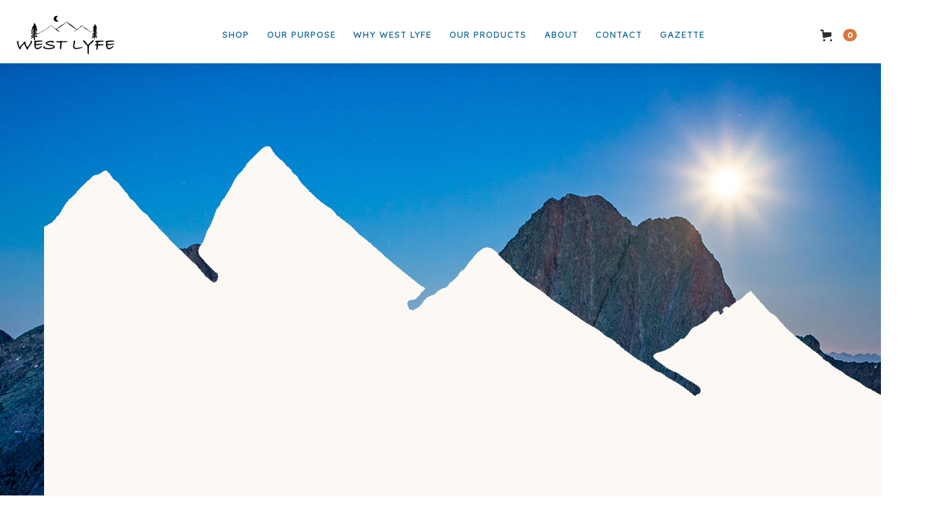

--- FILE ---
content_type: text/html; charset=utf-8
request_url: https://www.west-lyfe.com/
body_size: 16245
content:
<!DOCTYPE html><!-- Last Published: Sat Dec 27 2025 20:42:00 GMT+0000 (Coordinated Universal Time) --><html data-wf-domain="www.west-lyfe.com" data-wf-page="624f2abe808c34005c44fce8" data-wf-site="61dcf0681dfcc3a2e9283eea"><head><meta charset="utf-8"/><title>West Lyfe | Home</title><meta content="The West Lyfe is at once a lifestyle, a sustainable clothing company, and a steward, if not defender, of the American West’s most wild and remote places." name="description"/><meta content="West Lyfe | Home" property="og:title"/><meta content="The West Lyfe is at once a lifestyle, a sustainable clothing company, and a steward, if not defender, of the American West’s most wild and remote places." property="og:description"/><meta content="West Lyfe | Home" property="twitter:title"/><meta content="The West Lyfe is at once a lifestyle, a sustainable clothing company, and a steward, if not defender, of the American West’s most wild and remote places." property="twitter:description"/><meta property="og:type" content="website"/><meta content="summary_large_image" name="twitter:card"/><meta content="width=device-width, initial-scale=1" name="viewport"/><link href="https://cdn.prod.website-files.com/61dcf0681dfcc3a2e9283eea/css/draft-site-595c78.webflow.shared.b42e0e53d.min.css" rel="stylesheet" type="text/css"/><link href="https://fonts.googleapis.com" rel="preconnect"/><link href="https://fonts.gstatic.com" rel="preconnect" crossorigin="anonymous"/><script src="https://ajax.googleapis.com/ajax/libs/webfont/1.6.26/webfont.js" type="text/javascript"></script><script type="text/javascript">WebFont.load({  google: {    families: ["Readex Pro:regular,500,600,700","Amatic SC:regular,700"]  }});</script><script type="text/javascript">!function(o,c){var n=c.documentElement,t=" w-mod-";n.className+=t+"js",("ontouchstart"in o||o.DocumentTouch&&c instanceof DocumentTouch)&&(n.className+=t+"touch")}(window,document);</script><link href="https://cdn.prod.website-files.com/61dcf0681dfcc3a2e9283eea/61e9d25ea2ed5f8c8ad9c97c_WestLyfe_Favicon_32x32-01.png" rel="shortcut icon" type="image/x-icon"/><link href="https://cdn.prod.website-files.com/61dcf0681dfcc3a2e9283eea/61e9d2bc0547260a9bfd8241_WestLyfe_Webclip_256x256-01.png" rel="apple-touch-icon"/><!-- Meta Pixel Code -->
<script>
!function(f,b,e,v,n,t,s)
{if(f.fbq)return;n=f.fbq=function(){n.callMethod?
n.callMethod.apply(n,arguments):n.queue.push(arguments)};
if(!f._fbq)f._fbq=n;n.push=n;n.loaded=!0;n.version='2.0';
n.queue=[];t=b.createElement(e);t.async=!0;
t.src=v;s=b.getElementsByTagName(e)[0];
s.parentNode.insertBefore(t,s)}(window, document,'script',
'https://connect.facebook.net/en_US/fbevents.js');
fbq('init', '703213457584414');
fbq('track', 'PageView');
</script>
<noscript><img height="1" width="1" style="display:none"
src="https://www.facebook.com/tr?id=703213457584414&ev=PageView&noscript=1"
/></noscript>
<!-- End Meta Pixel Code -->

<style>
 /*smooth text*/
  
  body {
	-webkit-font-smoothing: antialiased;
	-moz-osx-font-smoothing: grayscale;
	font-smoothing: antialiased;
	text-rendering: optimizeLegibility;
  }
</style><meta name=“facebook-domain-verification” content=“pjspf5tiakw92zrgqagnzbs0mm412t” /><script src="https://js.stripe.com/v3/" type="text/javascript" data-wf-ecomm-key="pk_live_nyPnaDuxaj8zDxRbuaPHJjip" data-wf-ecomm-acct-id="acct_1KlaxNE6l3Flurpc"></script><script type="text/javascript">window.__WEBFLOW_CURRENCY_SETTINGS = {"currencyCode":"USD","symbol":"$","decimal":".","fractionDigits":2,"group":",","template":"{{wf {\"path\":\"symbol\",\"type\":\"PlainText\"} }} {{wf {\"path\":\"amount\",\"type\":\"CommercePrice\"} }} {{wf {\"path\":\"currencyCode\",\"type\":\"PlainText\"} }}","hideDecimalForWholeNumbers":false};</script></head><body class="body"><div class="html-embed w-embed"><style>

/*colorize text selection */

::-moz-selection { /* Firefox */  
background: #ff8177;   
}

::selection {
background: #ff8177;   
}

.p-gradient-1 {
  background: linear-gradient(90deg, #ff8177, #8437fd );
  -webkit-background-clip: text;
  -webkit-text-fill-color: transparent;
}

.p-gradient-2 {
  background: linear-gradient(90deg, #FDC779, #F4CFF1);
  -webkit-background-clip: text;
  -webkit-text-fill-color: transparent;
}

.no-events {

pointer-events: none;

}

@media screen and (max-height: 600px) {

.nav {
padding-top: 2rem;
}

.p-huge {
font-size: 2.5vw;
}

.p-oversized {
font-size: 6vw;
}

.p-large {
font-size: 1.3rem;
}

.h-huge {
font-size: 3.5vw;
}

.list-bullet-wrapper {
    height: 1.5rem;
    min-width: 1.5rem;
}

</style></div><header id="nav" class="sticky-nav"><div data-animation="default" data-collapse="medium" data-duration="400" data-easing="ease" data-easing2="ease" role="banner" class="sticky-nav-wrapper w-nav"><div class="site-logo-wrapper"><a href="/" aria-current="page" class="link-block-2 w-inline-block w--current"><img src="https://cdn.prod.website-files.com/61dcf0681dfcc3a2e9283eea/61e6d636a9e1594978477082_WestLyfe-Logo.svg" loading="lazy" alt="" class="image-9"/></a></div><nav role="navigation" class="site-nav-menu w-nav-menu"><div data-hover="true" data-delay="0" class="dropdown-desktop w-dropdown"><div class="dropdown-toggle-3 w-dropdown-toggle"><div class="icon-8 w-icon-dropdown-toggle"></div><div class="nav-link">Shop</div></div><nav class="dropdown-list-4 w-dropdown-list"><div class="dropdown-container"><div class="dropdown-column-wrapper w-row"><div class="dropdown-column---first w-col w-col-3"><div class="navigation-image-wrapper"><img src="https://cdn.prod.website-files.com/61dcf0681dfcc3a2e9283eea/64502d6cd2311efec997c7de_westlyfe-collections.jpg" loading="lazy" alt="Mean wearing West Lyfe apparel" class="navigation-image"/><div class="dropdown-section-title">Collelctions</div></div><div class="navigation-links-wrapper"><div class="w-dyn-list"></div><a href="/category/nick-would-collection" class="dropdown-category-link nick-would">NICK WOULD</a><a href="/category/sale-rack" class="dropdown-category-link sale">Sale Rack</a></div></div><div class="dropdown-column w-col w-col-3"><div class="navigation-image-wrapper"><img src="https://cdn.prod.website-files.com/61dcf0681dfcc3a2e9283eea/64502d63311a8729b55d2b4d_westlyfe-mens.jpg" loading="lazy" alt="Man wearing West Lyfe apparel" class="navigation-image"/><div class="dropdown-section-title">Men</div></div><div class="navigation-links-wrapper w-dyn-list"><div role="list" class="w-dyn-items"><div role="listitem" class="w-dyn-item"><a href="/category/men-long-sleeve-shirts" class="dropdown-category-link">Long Sleeve Shirts</a></div><div role="listitem" class="w-dyn-item"><a href="/category/men-sweatshirts" class="dropdown-category-link">Sweatshirts</a></div><div role="listitem" class="w-dyn-item"><a href="/category/men-tshirts" class="dropdown-category-link">T-Shirts</a></div></div></div></div><div class="dropdown-column w-col w-col-3"><div class="navigation-image-wrapper"><img src="https://cdn.prod.website-files.com/61dcf0681dfcc3a2e9283eea/64502cfdc2a9015e9dcb5b0e_westlyfe-womens.jpg" loading="lazy" alt="Woman wearing West Lyfe apparel" class="navigation-image"/><div class="dropdown-section-title">Women</div></div><div class="navigation-links-wrapper w-dyn-list"><div role="list" class="w-dyn-items"><div role="listitem" class="w-dyn-item"><a href="/category/women-sweatshirts" class="dropdown-category-link">Sweatshirts</a></div><div role="listitem" class="w-dyn-item"><a href="/category/women-long-sleeve-shirts" class="dropdown-category-link">Long Sleeve Shirts</a></div><div role="listitem" class="w-dyn-item"><a href="/category/women-tanks" class="dropdown-category-link">Tanks</a></div><div role="listitem" class="w-dyn-item"><a href="/category/women-tshirts" class="dropdown-category-link">T-Shirts</a></div></div></div></div><div class="dropdown-column w-col w-col-3"><div class="navigation-image-wrapper"><img src="https://cdn.prod.website-files.com/61dcf0681dfcc3a2e9283eea/64502d7ef30b093e0fde92f6_westlyfe-accessories.jpg" loading="lazy" alt="Woman wearing West Lyfe hat" class="navigation-image"/><div class="dropdown-section-title">Accessories</div></div><div class="navigation-links-wrapper w-dyn-list"><div role="list" class="w-dyn-items"><div role="listitem" class="w-dyn-item"><a href="/category/stickers" class="dropdown-category-link">Stickers</a></div><div role="listitem" class="w-dyn-item"><a href="/category/hats" class="dropdown-category-link">Hats</a></div></div></div></div></div></div></nav></div><div data-hover="false" data-delay="0" class="dropdown-mobile w-dropdown"><div class="dropdown-toggle-3 w-dropdown-toggle"><div class="icon-8 w-icon-dropdown-toggle"></div><div class="nav-link">Shop</div></div><nav class="mobile-dropdown-list w-dropdown-list"><div class="mobile-dropdown-container"><div data-hover="false" data-delay="0" class="mobile-dropdown-item w-dropdown"><div class="mobile-section-toggle w-dropdown-toggle"><div class="w-icon-dropdown-toggle"></div><div class="mobile-section-title">Collections</div></div><nav class="mobile-section-dropdown-list w-dropdown-list"><div class="w-dyn-list"><div role="list" class="w-dyn-items"><div role="listitem" class="w-dyn-item"><a href="/category/nick-would-collection" class="dropdown-category-link">NICK WOULD</a></div><div role="listitem" class="w-dyn-item"><a href="/category/rocky-mountain-bear-collection" class="dropdown-category-link">Rocky Mountain Bear</a></div><div role="listitem" class="w-dyn-item"><a href="/category/mountain-desert-sea-collection" class="dropdown-category-link">Mountain Desert Sea </a></div><div role="listitem" class="w-dyn-item"><a href="/category/the-west-is-best-wild-and-free-collection" class="dropdown-category-link">The West Is Best Wild and Free</a></div><div role="listitem" class="w-dyn-item"><a href="/category/the-west-soulflower-collection" class="dropdown-category-link">The West Soulflower</a></div><div role="listitem" class="w-dyn-item"><a href="/category/keep-my-soul-wild-collection" class="dropdown-category-link">Keep My Soul Wild</a></div><div role="listitem" class="w-dyn-item"><a href="/category/rocky-mountain-trout-collection" class="dropdown-category-link">Rocky Mountain Trout</a></div><div role="listitem" class="w-dyn-item"><a href="/category/i-heart-the-west-collection" class="dropdown-category-link">I Heart the West</a></div></div></div></nav></div><div data-hover="false" data-delay="0" class="mobile-dropdown-item w-dropdown"><div class="mobile-section-toggle w-dropdown-toggle"><div class="w-icon-dropdown-toggle"></div><div class="mobile-section-title">Men</div></div><nav class="mobile-section-dropdown-list w-dropdown-list"><div class="w-dyn-list"><div role="list" class="w-dyn-items"><div role="listitem" class="w-dyn-item"><a href="/category/men-long-sleeve-shirts" class="dropdown-category-link">Long Sleeve Shirts</a></div><div role="listitem" class="w-dyn-item"><a href="/category/men-sweatshirts" class="dropdown-category-link">Sweatshirts</a></div><div role="listitem" class="w-dyn-item"><a href="/category/men-tshirts" class="dropdown-category-link">T-Shirts</a></div></div></div></nav></div><div data-hover="false" data-delay="0" class="mobile-dropdown-item w-dropdown"><div class="mobile-section-toggle w-dropdown-toggle"><div class="w-icon-dropdown-toggle"></div><div class="mobile-section-title">Women</div></div><nav class="mobile-section-dropdown-list w-dropdown-list"><div class="w-dyn-list"><div role="list" class="w-dyn-items"><div role="listitem" class="w-dyn-item"><a href="/category/women-sweatshirts" class="dropdown-category-link">Sweatshirts</a></div><div role="listitem" class="w-dyn-item"><a href="/category/women-long-sleeve-shirts" class="dropdown-category-link">Long Sleeve Shirts</a></div><div role="listitem" class="w-dyn-item"><a href="/category/women-tanks" class="dropdown-category-link">Tanks</a></div><div role="listitem" class="w-dyn-item"><a href="/category/women-tshirts" class="dropdown-category-link">T-Shirts</a></div></div></div></nav></div><div data-hover="false" data-delay="0" class="mobile-dropdown-item w-dropdown"><div class="mobile-section-toggle w-dropdown-toggle"><div class="w-icon-dropdown-toggle"></div><div class="mobile-section-title">Accessories</div></div><nav class="mobile-section-dropdown-list w-dropdown-list"><div class="w-dyn-list"><div role="list" class="w-dyn-items"><div role="listitem" class="w-dyn-item"><a href="/category/stickers" class="dropdown-category-link">Stickers</a></div><div role="listitem" class="w-dyn-item"><a href="/category/hats" class="dropdown-category-link">Hats</a></div></div></div></nav></div></div></nav></div><a href="/#purpose" class="nav-link">Our Purpose</a><a href="/#why-westlyfe" class="nav-link">Why West Lyfe</a><a href="/#gallery" class="nav-link">our Products</a><a href="/#who" class="nav-link">About</a><a href="/contact" class="nav-link">Contact</a><a href="/gazette" class="nav-link">Gazette</a></nav><div data-node-type="commerce-cart-wrapper" data-open-product="" data-wf-cart-type="rightSidebar" data-wf-cart-query="query Dynamo3 {
  database {
    id
    commerceOrder {
      comment
      extraItems {
        name
        pluginId
        pluginName
        price {
          decimalValue
          string
          unit
          value
        }
      }
      id
      startedOn
      statusFlags {
        hasDownloads
        hasSubscription
        isFreeOrder
        requiresShipping
      }
      subtotal {
        decimalValue
        string
        unit
        value
      }
      total {
        decimalValue
        string
        unit
        value
      }
      updatedOn
      userItems {
        count
        id
        price {
          value
          unit
          decimalValue
          string
        }
        product {
          id
          cmsLocaleId
          draft
          archived
          f_ec_product_type_2dr10dr: productType {
            id
            name
          }
          f_name_: name
          f_sku_properties_3dr: skuProperties {
            id
            name
            enum {
              id
              name
              slug
            }
          }
        }
        rowTotal {
          decimalValue
          string
          unit
          value
        }
        sku {
          cmsLocaleId
          draft
          archived
          f_main_image_4dr: mainImage {
            url
            file {
              size
              origFileName
              createdOn
              updatedOn
              mimeType
              width
              height
              variants {
                origFileName
                quality
                height
                width
                s3Url
                error
                size
              }
            }
            alt
          }
          f_sku_values_3dr: skuValues {
            property {
              id
            }
            value {
              id
            }
          }
          id
        }
        subscriptionFrequency
        subscriptionInterval
        subscriptionTrial
      }
      userItemsCount
    }
  }
  site {
    commerce {
      id
      businessAddress {
        country
      }
      defaultCountry
      defaultCurrency
      quickCheckoutEnabled
    }
  }
}" data-wf-page-link-href-prefix="" data-wf-cart-easing="ease-in-out-quad" class="w-commerce-commercecartwrapper cart-2"><a href="#" data-node-type="commerce-cart-open-link" class="w-commerce-commercecartopenlink cart-button-2 w-inline-block" role="button" aria-haspopup="dialog" aria-label="Open cart"><svg class="w-commerce-commercecartopenlinkicon icon-5" width="17px" height="17px" viewBox="0 0 17 17"><g stroke="none" stroke-width="1" fill="none" fill-rule="evenodd"><path d="M2.60592789,2 L0,2 L0,0 L4.39407211,0 L4.84288393,4 L16,4 L16,9.93844589 L3.76940945,12.3694378 L2.60592789,2 Z M15.5,17 C14.6715729,17 14,16.3284271 14,15.5 C14,14.6715729 14.6715729,14 15.5,14 C16.3284271,14 17,14.6715729 17,15.5 C17,16.3284271 16.3284271,17 15.5,17 Z M5.5,17 C4.67157288,17 4,16.3284271 4,15.5 C4,14.6715729 4.67157288,14 5.5,14 C6.32842712,14 7,14.6715729 7,15.5 C7,16.3284271 6.32842712,17 5.5,17 Z" fill="currentColor" fill-rule="nonzero"></path></g></svg><div data-wf-bindings="%5B%7B%22innerHTML%22%3A%7B%22type%22%3A%22Number%22%2C%22filter%22%3A%7B%22type%22%3A%22numberPrecision%22%2C%22params%22%3A%5B%220%22%2C%22numberPrecision%22%5D%7D%2C%22dataPath%22%3A%22database.commerceOrder.userItemsCount%22%7D%7D%5D" class="w-commerce-commercecartopenlinkcount cart-quantity-2">0</div><div class="text-block-4 w-inline-block">Cart</div></a><div data-node-type="commerce-cart-container-wrapper" style="display:none" class="w-commerce-commercecartcontainerwrapper w-commerce-commercecartcontainerwrapper--cartType-rightSidebar"><div data-node-type="commerce-cart-container" role="dialog" class="w-commerce-commercecartcontainer"><div class="w-commerce-commercecartheader"><h4 class="w-commerce-commercecartheading heading-6">Your Cart</h4><a href="#" data-node-type="commerce-cart-close-link" class="w-commerce-commercecartcloselink w-inline-block" role="button" aria-label="Close cart"><svg width="16px" height="16px" viewBox="0 0 16 16"><g stroke="none" stroke-width="1" fill="none" fill-rule="evenodd"><g fill-rule="nonzero" fill="#333333"><polygon points="6.23223305 8 0.616116524 13.6161165 2.38388348 15.3838835 8 9.76776695 13.6161165 15.3838835 15.3838835 13.6161165 9.76776695 8 15.3838835 2.38388348 13.6161165 0.616116524 8 6.23223305 2.38388348 0.616116524 0.616116524 2.38388348 6.23223305 8"></polygon></g></g></svg></a></div><div class="w-commerce-commercecartformwrapper"><form data-node-type="commerce-cart-form" style="display:none" class="w-commerce-commercecartform"><script type="text/x-wf-template" id="wf-template-23f8891b-7064-19de-fd86-3871f6d4583f">%3Cdiv%20class%3D%22w-commerce-commercecartitem%22%3E%3Cimg%20data-wf-bindings%3D%22%255B%257B%2522src%2522%253A%257B%2522type%2522%253A%2522ImageRef%2522%252C%2522filter%2522%253A%257B%2522type%2522%253A%2522identity%2522%252C%2522params%2522%253A%255B%255D%257D%252C%2522dataPath%2522%253A%2522database.commerceOrder.userItems%255B%255D.sku.f_main_image_4dr%2522%257D%257D%255D%22%20src%3D%22%22%20alt%3D%22%22%20class%3D%22w-commerce-commercecartitemimage%20w-dyn-bind-empty%22%2F%3E%3Cdiv%20class%3D%22w-commerce-commercecartiteminfo%22%3E%3Cdiv%20data-wf-bindings%3D%22%255B%257B%2522innerHTML%2522%253A%257B%2522type%2522%253A%2522PlainText%2522%252C%2522filter%2522%253A%257B%2522type%2522%253A%2522identity%2522%252C%2522params%2522%253A%255B%255D%257D%252C%2522dataPath%2522%253A%2522database.commerceOrder.userItems%255B%255D.product.f_name_%2522%257D%257D%255D%22%20class%3D%22w-commerce-commercecartproductname%20w-dyn-bind-empty%22%3E%3C%2Fdiv%3E%3Cdiv%20data-wf-bindings%3D%22%255B%257B%2522innerHTML%2522%253A%257B%2522type%2522%253A%2522CommercePrice%2522%252C%2522filter%2522%253A%257B%2522type%2522%253A%2522price%2522%252C%2522params%2522%253A%255B%255D%257D%252C%2522dataPath%2522%253A%2522database.commerceOrder.userItems%255B%255D.price%2522%257D%257D%255D%22%3E%24%C2%A00.00%C2%A0USD%3C%2Fdiv%3E%3Cscript%20type%3D%22text%2Fx-wf-template%22%20id%3D%22wf-template-23f8891b-7064-19de-fd86-3871f6d45845%22%3E%253Cli%253E%253Cspan%2520data-wf-bindings%253D%2522%25255B%25257B%252522innerHTML%252522%25253A%25257B%252522type%252522%25253A%252522PlainText%252522%25252C%252522filter%252522%25253A%25257B%252522type%252522%25253A%252522identity%252522%25252C%252522params%252522%25253A%25255B%25255D%25257D%25252C%252522dataPath%252522%25253A%252522database.commerceOrder.userItems%25255B%25255D.product.f_sku_properties_3dr%25255B%25255D.name%252522%25257D%25257D%25255D%2522%2520class%253D%2522w-dyn-bind-empty%2522%253E%253C%252Fspan%253E%253Cspan%253E%253A%2520%253C%252Fspan%253E%253Cspan%2520data-wf-bindings%253D%2522%25255B%25257B%252522innerHTML%252522%25253A%25257B%252522type%252522%25253A%252522CommercePropValues%252522%25252C%252522filter%252522%25253A%25257B%252522type%252522%25253A%252522identity%252522%25252C%252522params%252522%25253A%25255B%25255D%25257D%25252C%252522dataPath%252522%25253A%252522database.commerceOrder.userItems%25255B%25255D.product.f_sku_properties_3dr%25255B%25255D%252522%25257D%25257D%25255D%2522%2520class%253D%2522w-dyn-bind-empty%2522%253E%253C%252Fspan%253E%253C%252Fli%253E%3C%2Fscript%3E%3Cul%20data-wf-bindings%3D%22%255B%257B%2522optionSets%2522%253A%257B%2522type%2522%253A%2522CommercePropTable%2522%252C%2522filter%2522%253A%257B%2522type%2522%253A%2522identity%2522%252C%2522params%2522%253A%255B%255D%257D%252C%2522dataPath%2522%253A%2522database.commerceOrder.userItems%255B%255D.product.f_sku_properties_3dr%5B%5D%2522%257D%257D%252C%257B%2522optionValues%2522%253A%257B%2522type%2522%253A%2522CommercePropValues%2522%252C%2522filter%2522%253A%257B%2522type%2522%253A%2522identity%2522%252C%2522params%2522%253A%255B%255D%257D%252C%2522dataPath%2522%253A%2522database.commerceOrder.userItems%255B%255D.sku.f_sku_values_3dr%2522%257D%257D%255D%22%20class%3D%22w-commerce-commercecartoptionlist%22%20data-wf-collection%3D%22database.commerceOrder.userItems%255B%255D.product.f_sku_properties_3dr%22%20data-wf-template-id%3D%22wf-template-23f8891b-7064-19de-fd86-3871f6d45845%22%3E%3Cli%3E%3Cspan%20data-wf-bindings%3D%22%255B%257B%2522innerHTML%2522%253A%257B%2522type%2522%253A%2522PlainText%2522%252C%2522filter%2522%253A%257B%2522type%2522%253A%2522identity%2522%252C%2522params%2522%253A%255B%255D%257D%252C%2522dataPath%2522%253A%2522database.commerceOrder.userItems%255B%255D.product.f_sku_properties_3dr%255B%255D.name%2522%257D%257D%255D%22%20class%3D%22w-dyn-bind-empty%22%3E%3C%2Fspan%3E%3Cspan%3E%3A%20%3C%2Fspan%3E%3Cspan%20data-wf-bindings%3D%22%255B%257B%2522innerHTML%2522%253A%257B%2522type%2522%253A%2522CommercePropValues%2522%252C%2522filter%2522%253A%257B%2522type%2522%253A%2522identity%2522%252C%2522params%2522%253A%255B%255D%257D%252C%2522dataPath%2522%253A%2522database.commerceOrder.userItems%255B%255D.product.f_sku_properties_3dr%255B%255D%2522%257D%257D%255D%22%20class%3D%22w-dyn-bind-empty%22%3E%3C%2Fspan%3E%3C%2Fli%3E%3C%2Ful%3E%3Ca%20href%3D%22%23%22%20role%3D%22%22%20data-wf-bindings%3D%22%255B%257B%2522data-commerce-sku-id%2522%253A%257B%2522type%2522%253A%2522ItemRef%2522%252C%2522filter%2522%253A%257B%2522type%2522%253A%2522identity%2522%252C%2522params%2522%253A%255B%255D%257D%252C%2522dataPath%2522%253A%2522database.commerceOrder.userItems%255B%255D.sku.id%2522%257D%257D%255D%22%20class%3D%22w-inline-block%22%20data-wf-cart-action%3D%22remove-item%22%20data-commerce-sku-id%3D%22%22%20aria-label%3D%22Remove%20item%20from%20cart%22%3E%3Cdiv%3ERemove%3C%2Fdiv%3E%3C%2Fa%3E%3C%2Fdiv%3E%3Cinput%20data-wf-bindings%3D%22%255B%257B%2522value%2522%253A%257B%2522type%2522%253A%2522Number%2522%252C%2522filter%2522%253A%257B%2522type%2522%253A%2522numberPrecision%2522%252C%2522params%2522%253A%255B%25220%2522%252C%2522numberPrecision%2522%255D%257D%252C%2522dataPath%2522%253A%2522database.commerceOrder.userItems%255B%255D.count%2522%257D%257D%252C%257B%2522data-commerce-sku-id%2522%253A%257B%2522type%2522%253A%2522ItemRef%2522%252C%2522filter%2522%253A%257B%2522type%2522%253A%2522identity%2522%252C%2522params%2522%253A%255B%255D%257D%252C%2522dataPath%2522%253A%2522database.commerceOrder.userItems%255B%255D.sku.id%2522%257D%257D%255D%22%20data-wf-conditions%3D%22%257B%2522condition%2522%253A%257B%2522fields%2522%253A%257B%2522product%253Aec-product-type%2522%253A%257B%2522ne%2522%253A%2522e348fd487d0102946c9179d2a94bb613%2522%252C%2522type%2522%253A%2522Option%2522%257D%257D%257D%252C%2522dataPath%2522%253A%2522database.commerceOrder.userItems%255B%255D%2522%257D%22%20class%3D%22w-commerce-commercecartquantity%22%20required%3D%22%22%20pattern%3D%22%5E%5B0-9%5D%2B%24%22%20inputMode%3D%22numeric%22%20type%3D%22number%22%20name%3D%22quantity%22%20autoComplete%3D%22off%22%20data-wf-cart-action%3D%22update-item-quantity%22%20data-commerce-sku-id%3D%22%22%20value%3D%221%22%2F%3E%3C%2Fdiv%3E</script><div class="w-commerce-commercecartlist" data-wf-collection="database.commerceOrder.userItems" data-wf-template-id="wf-template-23f8891b-7064-19de-fd86-3871f6d4583f"><div class="w-commerce-commercecartitem"><img data-wf-bindings="%5B%7B%22src%22%3A%7B%22type%22%3A%22ImageRef%22%2C%22filter%22%3A%7B%22type%22%3A%22identity%22%2C%22params%22%3A%5B%5D%7D%2C%22dataPath%22%3A%22database.commerceOrder.userItems%5B%5D.sku.f_main_image_4dr%22%7D%7D%5D" src="" alt="" class="w-commerce-commercecartitemimage w-dyn-bind-empty"/><div class="w-commerce-commercecartiteminfo"><div data-wf-bindings="%5B%7B%22innerHTML%22%3A%7B%22type%22%3A%22PlainText%22%2C%22filter%22%3A%7B%22type%22%3A%22identity%22%2C%22params%22%3A%5B%5D%7D%2C%22dataPath%22%3A%22database.commerceOrder.userItems%5B%5D.product.f_name_%22%7D%7D%5D" class="w-commerce-commercecartproductname w-dyn-bind-empty"></div><div data-wf-bindings="%5B%7B%22innerHTML%22%3A%7B%22type%22%3A%22CommercePrice%22%2C%22filter%22%3A%7B%22type%22%3A%22price%22%2C%22params%22%3A%5B%5D%7D%2C%22dataPath%22%3A%22database.commerceOrder.userItems%5B%5D.price%22%7D%7D%5D">$ 0.00 USD</div><script type="text/x-wf-template" id="wf-template-23f8891b-7064-19de-fd86-3871f6d45845">%3Cli%3E%3Cspan%20data-wf-bindings%3D%22%255B%257B%2522innerHTML%2522%253A%257B%2522type%2522%253A%2522PlainText%2522%252C%2522filter%2522%253A%257B%2522type%2522%253A%2522identity%2522%252C%2522params%2522%253A%255B%255D%257D%252C%2522dataPath%2522%253A%2522database.commerceOrder.userItems%255B%255D.product.f_sku_properties_3dr%255B%255D.name%2522%257D%257D%255D%22%20class%3D%22w-dyn-bind-empty%22%3E%3C%2Fspan%3E%3Cspan%3E%3A%20%3C%2Fspan%3E%3Cspan%20data-wf-bindings%3D%22%255B%257B%2522innerHTML%2522%253A%257B%2522type%2522%253A%2522CommercePropValues%2522%252C%2522filter%2522%253A%257B%2522type%2522%253A%2522identity%2522%252C%2522params%2522%253A%255B%255D%257D%252C%2522dataPath%2522%253A%2522database.commerceOrder.userItems%255B%255D.product.f_sku_properties_3dr%255B%255D%2522%257D%257D%255D%22%20class%3D%22w-dyn-bind-empty%22%3E%3C%2Fspan%3E%3C%2Fli%3E</script><ul data-wf-bindings="%5B%7B%22optionSets%22%3A%7B%22type%22%3A%22CommercePropTable%22%2C%22filter%22%3A%7B%22type%22%3A%22identity%22%2C%22params%22%3A%5B%5D%7D%2C%22dataPath%22%3A%22database.commerceOrder.userItems%5B%5D.product.f_sku_properties_3dr[]%22%7D%7D%2C%7B%22optionValues%22%3A%7B%22type%22%3A%22CommercePropValues%22%2C%22filter%22%3A%7B%22type%22%3A%22identity%22%2C%22params%22%3A%5B%5D%7D%2C%22dataPath%22%3A%22database.commerceOrder.userItems%5B%5D.sku.f_sku_values_3dr%22%7D%7D%5D" class="w-commerce-commercecartoptionlist" data-wf-collection="database.commerceOrder.userItems%5B%5D.product.f_sku_properties_3dr" data-wf-template-id="wf-template-23f8891b-7064-19de-fd86-3871f6d45845"><li><span data-wf-bindings="%5B%7B%22innerHTML%22%3A%7B%22type%22%3A%22PlainText%22%2C%22filter%22%3A%7B%22type%22%3A%22identity%22%2C%22params%22%3A%5B%5D%7D%2C%22dataPath%22%3A%22database.commerceOrder.userItems%5B%5D.product.f_sku_properties_3dr%5B%5D.name%22%7D%7D%5D" class="w-dyn-bind-empty"></span><span>: </span><span data-wf-bindings="%5B%7B%22innerHTML%22%3A%7B%22type%22%3A%22CommercePropValues%22%2C%22filter%22%3A%7B%22type%22%3A%22identity%22%2C%22params%22%3A%5B%5D%7D%2C%22dataPath%22%3A%22database.commerceOrder.userItems%5B%5D.product.f_sku_properties_3dr%5B%5D%22%7D%7D%5D" class="w-dyn-bind-empty"></span></li></ul><a href="#" role="" data-wf-bindings="%5B%7B%22data-commerce-sku-id%22%3A%7B%22type%22%3A%22ItemRef%22%2C%22filter%22%3A%7B%22type%22%3A%22identity%22%2C%22params%22%3A%5B%5D%7D%2C%22dataPath%22%3A%22database.commerceOrder.userItems%5B%5D.sku.id%22%7D%7D%5D" class="w-inline-block" data-wf-cart-action="remove-item" data-commerce-sku-id="" aria-label="Remove item from cart"><div>Remove</div></a></div><input data-wf-bindings="%5B%7B%22value%22%3A%7B%22type%22%3A%22Number%22%2C%22filter%22%3A%7B%22type%22%3A%22numberPrecision%22%2C%22params%22%3A%5B%220%22%2C%22numberPrecision%22%5D%7D%2C%22dataPath%22%3A%22database.commerceOrder.userItems%5B%5D.count%22%7D%7D%2C%7B%22data-commerce-sku-id%22%3A%7B%22type%22%3A%22ItemRef%22%2C%22filter%22%3A%7B%22type%22%3A%22identity%22%2C%22params%22%3A%5B%5D%7D%2C%22dataPath%22%3A%22database.commerceOrder.userItems%5B%5D.sku.id%22%7D%7D%5D" data-wf-conditions="%7B%22condition%22%3A%7B%22fields%22%3A%7B%22product%3Aec-product-type%22%3A%7B%22ne%22%3A%22e348fd487d0102946c9179d2a94bb613%22%2C%22type%22%3A%22Option%22%7D%7D%7D%2C%22dataPath%22%3A%22database.commerceOrder.userItems%5B%5D%22%7D" class="w-commerce-commercecartquantity" required="" pattern="^[0-9]+$" inputMode="numeric" type="number" name="quantity" autoComplete="off" data-wf-cart-action="update-item-quantity" data-commerce-sku-id="" value="1"/></div></div><div class="w-commerce-commercecartfooter"><div aria-live="" aria-atomic="false" class="w-commerce-commercecartlineitem"><div>Subtotal</div><div data-wf-bindings="%5B%7B%22innerHTML%22%3A%7B%22type%22%3A%22CommercePrice%22%2C%22filter%22%3A%7B%22type%22%3A%22price%22%2C%22params%22%3A%5B%5D%7D%2C%22dataPath%22%3A%22database.commerceOrder.subtotal%22%7D%7D%5D" class="w-commerce-commercecartordervalue"></div></div><div><div data-node-type="commerce-cart-quick-checkout-actions" style="display:none"><a role="button" tabindex="0" aria-haspopup="dialog" aria-label="Apple Pay" data-node-type="commerce-cart-apple-pay-button" style="background-image:-webkit-named-image(apple-pay-logo-white);background-size:100% 50%;background-position:50% 50%;background-repeat:no-repeat" class="w-commerce-commercecartapplepaybutton" tabindex="0"><div></div></a><a role="button" tabindex="0" aria-haspopup="dialog" data-node-type="commerce-cart-quick-checkout-button" style="display:none" class="w-commerce-commercecartquickcheckoutbutton"><svg class="w-commerce-commercequickcheckoutgoogleicon" xmlns="http://www.w3.org/2000/svg" xmlns:xlink="http://www.w3.org/1999/xlink" width="16" height="16" viewBox="0 0 16 16"><defs><polygon id="google-mark-a" points="0 .329 3.494 .329 3.494 7.649 0 7.649"></polygon><polygon id="google-mark-c" points=".894 0 13.169 0 13.169 6.443 .894 6.443"></polygon></defs><g fill="none" fill-rule="evenodd"><path fill="#4285F4" d="M10.5967,12.0469 L10.5967,14.0649 L13.1167,14.0649 C14.6047,12.6759 15.4577,10.6209 15.4577,8.1779 C15.4577,7.6339 15.4137,7.0889 15.3257,6.5559 L7.8887,6.5559 L7.8887,9.6329 L12.1507,9.6329 C11.9767,10.6119 11.4147,11.4899 10.5967,12.0469"></path><path fill="#34A853" d="M7.8887,16 C10.0137,16 11.8107,15.289 13.1147,14.067 C13.1147,14.066 13.1157,14.065 13.1167,14.064 L10.5967,12.047 C10.5877,12.053 10.5807,12.061 10.5727,12.067 C9.8607,12.556 8.9507,12.833 7.8887,12.833 C5.8577,12.833 4.1387,11.457 3.4937,9.605 L0.8747,9.605 L0.8747,11.648 C2.2197,14.319 4.9287,16 7.8887,16"></path><g transform="translate(0 4)"><mask id="google-mark-b" fill="#fff"><use xlink:href="#google-mark-a"></use></mask><path fill="#FBBC04" d="M3.4639,5.5337 C3.1369,4.5477 3.1359,3.4727 3.4609,2.4757 L3.4639,2.4777 C3.4679,2.4657 3.4749,2.4547 3.4789,2.4427 L3.4939,0.3287 L0.8939,0.3287 C0.8799,0.3577 0.8599,0.3827 0.8459,0.4117 C-0.2821,2.6667 -0.2821,5.3337 0.8459,7.5887 L0.8459,7.5997 C0.8549,7.6167 0.8659,7.6317 0.8749,7.6487 L3.4939,5.6057 C3.4849,5.5807 3.4729,5.5587 3.4639,5.5337" mask="url(#google-mark-b)"></path></g><mask id="google-mark-d" fill="#fff"><use xlink:href="#google-mark-c"></use></mask><path fill="#EA4335" d="M0.894,4.3291 L3.478,6.4431 C4.113,4.5611 5.843,3.1671 7.889,3.1671 C9.018,3.1451 10.102,3.5781 10.912,4.3671 L13.169,2.0781 C11.733,0.7231 9.85,-0.0219 7.889,0.0001 C4.941,0.0001 2.245,1.6791 0.894,4.3291" mask="url(#google-mark-d)"></path></g></svg><svg class="w-commerce-commercequickcheckoutmicrosofticon" xmlns="http://www.w3.org/2000/svg" width="16" height="16" viewBox="0 0 16 16"><g fill="none" fill-rule="evenodd"><polygon fill="#F05022" points="7 7 1 7 1 1 7 1"></polygon><polygon fill="#7DB902" points="15 7 9 7 9 1 15 1"></polygon><polygon fill="#00A4EE" points="7 15 1 15 1 9 7 9"></polygon><polygon fill="#FFB700" points="15 15 9 15 9 9 15 9"></polygon></g></svg><div>Pay with browser.</div></a></div><a href="/checkout" value="Continue to Checkout" data-node-type="cart-checkout-button" class="w-commerce-commercecartcheckoutbutton checkout-button" data-loading-text="Hang Tight..." data-publishable-key="pk_live_51KlaxNE6l3FlurpcP53NUEPcaPHnWqPgkHhZYuTKxGciU9ey0L4EARiwCieINENcF3tbeHe7NREKDZMbilPGEECn00G5sBaWlX">Continue to Checkout</a></div></div></form><div class="w-commerce-commercecartemptystate"><div>No items found.</div></div><div aria-live="" style="display:none" data-node-type="commerce-cart-error" class="w-commerce-commercecarterrorstate"><div class="w-cart-error-msg" data-w-cart-quantity-error="Product is not available in this quantity." data-w-cart-general-error="Something went wrong when adding this item to the cart." data-w-cart-checkout-error="Checkout is disabled on this site." data-w-cart-cart_order_min-error="The order minimum was not met. Add more items to your cart to continue." data-w-cart-subscription_error-error="Before you purchase, please use your email invite to verify your address so we can send order updates.">Product is not available in this quantity.</div></div></div></div></div></div><div class="menu-button-2 w-nav-button"><div class="icon-9 w-icon-nav-menu"></div></div></div></header><section></section><div data-w-id="f7f1758e-0ea1-e712-7162-a21f316c1e3c" style="display:none;opacity:0" class="popup-wrapper"><div class="popup-comingsooner-container"><div data-w-id="842ca3e6-0597-fe0a-3cc0-04317639a4d2" class="close-button-wrapper"><img src="https://cdn.prod.website-files.com/61dcf0681dfcc3a2e9283eea/61e718aee6e03a794782c3e5_delete.png" loading="lazy" alt="close" class="image-7"/></div><div class="popup-heading">Become a part of our community and get the latest news and deals</div><div class="popup-subheading">Come find us at the Steamboat Farmer’s Market every Saturday. June 7 - September 20, 9-2pm. <br/><br/>Sign up for our eNews for updates &amp; new design launches in Fall 2025!</div><div class="popup-p">Join our email list to be the first to know.</div><div class="email-submission-wrapper"><div class="form-block w-form"><form id="email-form-2" name="email-form-2" data-name="Email Form 2" action="https://west-lyfe.us14.list-manage.com/subscribe/post?u=a3d9129dd3889316f58cee885&amp;amp;id=45b8af64d4" method="post" class="form" data-wf-page-id="624f2abe808c34005c44fce8" data-wf-element-id="d5e281e1-90c8-2429-00ee-d3ca1d27fbbf"><input class="text-field-2 w-input" maxlength="256" name="email-2" data-name="Email 2" placeholder="Email Address" type="email" id="email-2" required=""/><input type="submit" data-wait="Please wait..." class="submit-button w-button" value="Submit"/></form><div class="w-form-done"><div>Thank you! Your submission has been received.</div></div><div class="w-form-fail"><div>Oops! Something went wrong while submitting the form.</div></div></div></div></div></div><div class="main-content"><div class="hero-section"><div style="opacity:0" class="scroll-prompt-wrapper-initial"><div class="scroll-prompt-intro-initial"><div href="#imagine" class="scroll-prompt-btn initial"><div class="p-scroll">Scroll</div><div class="scroll-prompt-ico initial"><div data-w-id="c1168ae3-8424-f58d-9680-491f1cde87eb" style="-webkit-transform:translate3d(0, 0px, 0) scale3d(1, 1, 1) rotateX(0) rotateY(0) rotateZ(0) skew(0, 0);-moz-transform:translate3d(0, 0px, 0) scale3d(1, 1, 1) rotateX(0) rotateY(0) rotateZ(0) skew(0, 0);-ms-transform:translate3d(0, 0px, 0) scale3d(1, 1, 1) rotateX(0) rotateY(0) rotateZ(0) skew(0, 0);transform:translate3d(0, 0px, 0) scale3d(1, 1, 1) rotateX(0) rotateY(0) rotateZ(0) skew(0, 0)" class="ico scroll w-embed"><svg viewBox="0 0 16 16">
  <path fill="CurrentColor" d="M7.37 10.72a1 1 0 0 1 0-1.36l4-4.08a.94.94 0 0 1 1.33 0 1 1 0 0 1 0 1.36l-4 4.08a1 1 0 0 1-1.33 0z"/>
  <path fill="CurrentColor" d="M3.28 5.28a.94.94 0 0 1 1.33 0l4.1 4.08a1 1 0 0 1 0 1.36 1 1 0 0 1-1.34 0L3.28 6.64a1 1 0 0 1 0-1.36z"/>
</svg></div></div></div></div></div><div class="ix-intro-facts-trigger"></div><div class="scene-1-bg"></div><div class="ix-scroll-prompt"></div><div class="hero-content-wrapper"><div class="intro-text-wrapper"><div class="intro-title-wrapper intro mb-normal"><div class="h-oversized intro-1">In Search Of...</div></div></div><div data-w-id="6b7016fb-80b6-7518-bd5a-a2e878011119" class="ix-intro-title-trigger"></div><div class="intro-webflow-facts-wrapper"><div data-w-id="05deb3b4-a0a9-6785-f08f-5b8595fc056a" class="ix-facts-1-trigger"></div><div data-w-id="727924f7-b010-7e61-533a-6f71d3db0fc8" class="ix-facts-2-trigger"></div><div data-w-id="5f3af135-a4af-c4aa-c4bb-3e7551e4044d" class="ix-facts-3-trigger"></div><div data-w-id="ca9dee11-30b1-a41b-690c-0cbff5457457" class="ix-facts-3-trigger-copy"></div><div class="grid-row facts"><div class="webflow-facts"><div class="webflow-facts-content"><div style="opacity:0;-webkit-transform:translate3d(0, 0REM, 0) scale3d(1, 1, 1) rotateX(0) rotateY(0) rotateZ(0) skew(0, 0);-moz-transform:translate3d(0, 0REM, 0) scale3d(1, 1, 1) rotateX(0) rotateY(0) rotateZ(0) skew(0, 0);-ms-transform:translate3d(0, 0REM, 0) scale3d(1, 1, 1) rotateX(0) rotateY(0) rotateZ(0) skew(0, 0);transform:translate3d(0, 0REM, 0) scale3d(1, 1, 1) rotateX(0) rotateY(0) rotateZ(0) skew(0, 0)" class="fact1"><div class="hero-p-large">Celebrate the beauty of the American West.</div></div><div style="-webkit-transform:translate3d(0, 2REM, 0) scale3d(1, 1, 1) rotateX(0) rotateY(0) rotateZ(0) skew(0, 0);-moz-transform:translate3d(0, 2REM, 0) scale3d(1, 1, 1) rotateX(0) rotateY(0) rotateZ(0) skew(0, 0);-ms-transform:translate3d(0, 2REM, 0) scale3d(1, 1, 1) rotateX(0) rotateY(0) rotateZ(0) skew(0, 0);transform:translate3d(0, 2REM, 0) scale3d(1, 1, 1) rotateX(0) rotateY(0) rotateZ(0) skew(0, 0);opacity:0" class="fact2"><div class="hero-p-large">Educate those who seek it.</div></div><div style="-webkit-transform:translate3d(0, 2REM, 0) scale3d(1, 1, 1) rotateX(0) rotateY(0) rotateZ(0) skew(0, 0);-moz-transform:translate3d(0, 2REM, 0) scale3d(1, 1, 1) rotateX(0) rotateY(0) rotateZ(0) skew(0, 0);-ms-transform:translate3d(0, 2REM, 0) scale3d(1, 1, 1) rotateX(0) rotateY(0) rotateZ(0) skew(0, 0);transform:translate3d(0, 2REM, 0) scale3d(1, 1, 1) rotateX(0) rotateY(0) rotateZ(0) skew(0, 0);opacity:0" class="fact3"><div class="hero-p-large">Give back to the organizations that protect it.</div></div><div style="-webkit-transform:translate3d(0, 2REM, 0) scale3d(1, 1, 1) rotateX(0) rotateY(0) rotateZ(0) skew(0, 0);-moz-transform:translate3d(0, 2REM, 0) scale3d(1, 1, 1) rotateX(0) rotateY(0) rotateZ(0) skew(0, 0);-ms-transform:translate3d(0, 2REM, 0) scale3d(1, 1, 1) rotateX(0) rotateY(0) rotateZ(0) skew(0, 0);transform:translate3d(0, 2REM, 0) scale3d(1, 1, 1) rotateX(0) rotateY(0) rotateZ(0) skew(0, 0);opacity:0" class="fact4-new"><div class="hero-p-large">We are forever in search of the West Lyfe.</div></div></div></div></div></div></div><div class="ix-show-hidden-progress"></div></div><div class="hero-section-mobile"><div style="opacity:0" class="scroll-prompt-wrapper-initial"><div class="scroll-prompt-intro-initial"><div href="#imagine" class="scroll-prompt-btn initial"><div class="p-scroll">Scroll!</div><div class="scroll-prompt-ico initial"><div class="ico scroll w-embed"><svg viewBox="0 0 16 16">
  <path fill="CurrentColor" d="M7.37 10.72a1 1 0 0 1 0-1.36l4-4.08a.94.94 0 0 1 1.33 0 1 1 0 0 1 0 1.36l-4 4.08a1 1 0 0 1-1.33 0z"/>
  <path fill="CurrentColor" d="M3.28 5.28a.94.94 0 0 1 1.33 0l4.1 4.08a1 1 0 0 1 0 1.36 1 1 0 0 1-1.34 0L3.28 6.64a1 1 0 0 1 0-1.36z"/>
</svg></div></div></div></div></div><div class="scene-1-bg"></div><div class="ix-scroll-prompt"></div><div class="mobile-hero-content-wrapper"><div class="mobile-heading">In Search Of...</div><div class="mobile-subtext">Celebrate the beauty of the American West.<br/>Educate those who seek it. <br/>Give back to the organizations that protect it.<br/></div><div class="mobile-subtext-larger">We are forever in search of the West Lyfe.</div></div></div><div class="section-2"><div class="section-container offset w-container"><div class="columns w-row"><div id="purpose" data-w-id="77716b5d-e96e-26f6-5467-c8340f02f737" style="opacity:0" class="column-2 nav-id-padding w-col w-col-6 w-col-stack"><h4 id="purpose" class="heading left-aligned">What is West Lyfe?</h4><h2 class="heading-2 left-aligned">We are guardians<br/>of the wild.</h2></div><div data-w-id="77716b5d-e96e-26f6-5467-c8340f02f738" style="opacity:0" class="column w-col w-col-6 w-col-stack"><div class="div-block-11"><p class="p-large">The West Lyfe is at once a lifestyle, a sustainable clothing company, and a steward, if not defender, of the American West’s most wild and remote places.</p></div></div></div><div data-w-id="52e8ed71-61b7-ecf4-3b5d-f6cf9818365b" style="opacity:0" class="mountain-img-wrapper"><img src="https://cdn.prod.website-files.com/61dcf0681dfcc3a2e9283eea/62033166fe47fec8fc0425f0_Photo_Mountainscape.jpg" loading="lazy" alt="Mountain view" class="mountain-img"/><img src="https://cdn.prod.website-files.com/61dcf0681dfcc3a2e9283eea/6203319aa4285e6ab4c57f31_Graphic_Trees_Green.png" loading="lazy" alt="" class="trees-green"/></div><div data-w-id="e65e50c4-0061-01db-0eb7-0f549eb3a937" style="opacity:0" class="desert-img-wrapper"><img src="https://cdn.prod.website-files.com/61dcf0681dfcc3a2e9283eea/620331769030461b32309ca3_Photo_DesertVista.jpg" loading="lazy" sizes="(max-width: 479px) 100vw, 239.9921875px" srcset="https://cdn.prod.website-files.com/61dcf0681dfcc3a2e9283eea/620331769030461b32309ca3_Photo_DesertVista-p-500.jpeg 500w, https://cdn.prod.website-files.com/61dcf0681dfcc3a2e9283eea/620331769030461b32309ca3_Photo_DesertVista.jpg 780w" alt="Desert vista view" class="desert-img"/></div></div><div class="section-container background-river-img w-container"><div class="div-block-3"><div data-w-id="af3a1215-e860-01f5-ffe4-c64e42c93a17" style="opacity:0"><h4 id="why-westlyfe" class="heading nav-id-padding">Why West Lyfe?</h4><div class="headline-bar"></div></div><div class="columns-3 w-row"><div data-w-id="cde8ff78-cabe-f573-fb2e-57bd03ea38d2" style="opacity:0" class="column-3 w-col w-col-4 w-col-stack"><div class="div-block-4"><h2 class="heading-2">A way to live.</h2><p class="paragraph-2">We live our lives first and to make our life’s work make a difference. Time spent outdoors yields health and happiness and the West Lyfe should be shared and available to all who seek it.</p></div></div><div data-w-id="cde8ff78-cabe-f573-fb2e-57bd03ea38d3" style="opacity:0" class="column-4 w-col w-col-4 w-col-stack"><div class="div-block-4"><h2 class="heading-2">A way to think.</h2><p class="paragraph-2">We believe in co-prosperity and that we can strike a balance with the natural world by creating a business that gives more than it takes.</p></div></div><div data-w-id="9b76eadf-e286-ef92-e8a7-ac1f1ee4ab7c" style="opacity:0" class="column-5 w-col w-col-4 w-col-stack"><div class="div-block-4"><h2 class="heading-2">A way to act.</h2><p class="paragraph-2">As the West grows in population, the wild spaces we love are being overrun and losing the WILDness that makes the West uniquely the West. We support  organizations that protect and preserve the WILD we cherish.</p></div></div></div></div></div><div class="section-container pb-200 w-container"><div><div data-w-id="e60498eb-e417-acc6-f14a-6dfb4ef60556" style="opacity:0"><h4 id="gallery" class="heading text-white nav-id-padding">Our Products</h4><div class="headline-bar"></div></div><h3 data-w-id="2854af96-70da-d689-df15-01970245c256" style="opacity:0" class="heading-3 margin-top">From the Rocky Mountains to the desert to the Pacific Ocean, there is an undeniable majesty to the American West. We feel that the essence of the West Lyfe is best expressed through art.</h3><div data-w-id="73372636-e752-36a2-f6a2-411254f55d31" style="opacity:0" class="coming-soon-pill-wrapper"><div class="text-coming-soon">COMING APRIL 2022</div></div><div data-w-id="08ded3a4-c474-a728-4ff8-da30b19c49bc" style="opacity:0" class="p-large white text-center">Original West Lyfe T-shirts, Hats, Stickers and More!</div></div><div data-w-id="a1999276-4e12-d3ed-d5db-ce7221a5efa9" style="opacity:0" class="category-grid w-dyn-list"><div id="w-node-a1999276-4e12-d3ed-d5db-ce7221a5efaa-5c44fce8" role="list" class="w-dyn-items w-row"><div role="listitem" class="homepage-collection-item w-dyn-item w-col w-col-4"><a href="/category/women" class="homepage-category-link-wrapper w-inline-block"><img src="https://cdn.prod.website-files.com/61dcf0681dfcc36fb6283ef7/6251bf9c58fd7e38d374a445_Womens%20The%20West%20Soulflower%20Crop%20Tee%20-%20Color%20(White).jpeg" loading="lazy" alt="" sizes="(max-width: 479px) 96vw, (max-width: 767px) 97vw, (max-width: 991px) 228.921875px, 299.2421875px" srcset="https://cdn.prod.website-files.com/61dcf0681dfcc36fb6283ef7/6251bf9c58fd7e38d374a445_Womens%20The%20West%20Soulflower%20Crop%20Tee%20-%20Color%20(White)-p-500.jpeg 500w, https://cdn.prod.website-files.com/61dcf0681dfcc36fb6283ef7/6251bf9c58fd7e38d374a445_Womens%20The%20West%20Soulflower%20Crop%20Tee%20-%20Color%20(White)-p-800.jpeg 800w, https://cdn.prod.website-files.com/61dcf0681dfcc36fb6283ef7/6251bf9c58fd7e38d374a445_Womens%20The%20West%20Soulflower%20Crop%20Tee%20-%20Color%20(White)-p-1080.jpeg 1080w, https://cdn.prod.website-files.com/61dcf0681dfcc36fb6283ef7/6251bf9c58fd7e38d374a445_Womens%20The%20West%20Soulflower%20Crop%20Tee%20-%20Color%20(White).jpeg 1500w" class="homepage-category-img"/><div class="homepage-category-title">Women</div><div class="cta-wrapper"><div class="cta cta-blue">Shop All</div></div></a></div><div role="listitem" class="homepage-collection-item w-dyn-item w-col w-col-4"><a href="/category/men" class="homepage-category-link-wrapper w-inline-block"><img src="https://cdn.prod.website-files.com/61dcf0681dfcc36fb6283ef7/6254dd8b46322d10bdd14ad7_Heart%20West%20Manikin.jpeg" loading="lazy" alt="" sizes="(max-width: 479px) 96vw, (max-width: 767px) 97vw, (max-width: 991px) 228.921875px, 299.2421875px" srcset="https://cdn.prod.website-files.com/61dcf0681dfcc36fb6283ef7/6254dd8b46322d10bdd14ad7_Heart%20West%20Manikin-p-500.jpeg 500w, https://cdn.prod.website-files.com/61dcf0681dfcc36fb6283ef7/6254dd8b46322d10bdd14ad7_Heart%20West%20Manikin-p-800.jpeg 800w, https://cdn.prod.website-files.com/61dcf0681dfcc36fb6283ef7/6254dd8b46322d10bdd14ad7_Heart%20West%20Manikin-p-1080.jpeg 1080w, https://cdn.prod.website-files.com/61dcf0681dfcc36fb6283ef7/6254dd8b46322d10bdd14ad7_Heart%20West%20Manikin.jpeg 1500w" class="homepage-category-img"/><div class="homepage-category-title">Men</div><div class="cta-wrapper"><div class="cta cta-blue">Shop All</div></div></a></div><div role="listitem" class="homepage-collection-item w-dyn-item w-col w-col-4"><a href="/category/accessories" class="homepage-category-link-wrapper w-inline-block"><img src="https://cdn.prod.website-files.com/61dcf0681dfcc36fb6283ef7/625f5d1cbc19ad54ca65e668_625f26ddc21a186c49e8e278_Topo%20mnt%20slate%20front_960x960.jpg" loading="lazy" alt="" sizes="(max-width: 479px) 96vw, (max-width: 767px) 97vw, (max-width: 991px) 228.921875px, 299.2421875px" srcset="https://cdn.prod.website-files.com/61dcf0681dfcc36fb6283ef7/625f5d1cbc19ad54ca65e668_625f26ddc21a186c49e8e278_Topo%20mnt%20slate%20front_960x960-p-500.jpeg 500w, https://cdn.prod.website-files.com/61dcf0681dfcc36fb6283ef7/625f5d1cbc19ad54ca65e668_625f26ddc21a186c49e8e278_Topo%20mnt%20slate%20front_960x960-p-800.jpeg 800w, https://cdn.prod.website-files.com/61dcf0681dfcc36fb6283ef7/625f5d1cbc19ad54ca65e668_625f26ddc21a186c49e8e278_Topo%20mnt%20slate%20front_960x960.jpg 960w" class="homepage-category-img"/><div class="homepage-category-title">Accessories</div><div class="cta-wrapper"><div class="cta cta-blue">Shop All</div></div></a></div></div></div><div data-w-id="5404d135-928e-c1c8-0f2f-e34c1ab3a13c" style="opacity:0" class="slider-wrapper-copy"><div class="gallery-wrapper"><div data-delay="4000" data-animation="slide" class="slider-3-col-copy w-slider" data-autoplay="false" data-easing="ease-in-out-quart" data-hide-arrows="false" data-disable-swipe="false" data-autoplay-limit="0" data-nav-spacing="3" data-duration="1000" data-infinite="true"><div class="slider-mask-copy w-slider-mask"><div class="slide-33 w-slide"><img src="https://cdn.prod.website-files.com/61dcf0681dfcc3a2e9283eea/61df9d9045d594038b301d0e_ProductImg-01.jpg" loading="lazy" alt="" class="image-4"/></div><div class="slide-33 w-slide"><img src="https://cdn.prod.website-files.com/61dcf0681dfcc3a2e9283eea/61df9dc2e44c15fb8081eac7_ProductImg-02.jpg" loading="lazy" alt="" class="image-5"/></div><div class="slide-33 w-slide"><img src="https://cdn.prod.website-files.com/61dcf0681dfcc3a2e9283eea/61df9e64e55e5957bf7cc0ac_ProductImg-03.jpg" loading="lazy" alt="" class="image-6"/></div></div><div class="left-arrow w-slider-arrow-left"><div class="gallery-arrow-wrapper"><div class="gallery-arrow-circle"><img src="https://cdn.prod.website-files.com/61dcf0681dfcc3a2e9283eea/61eaeab17ab5871657cee7c7_Arrow_Left.png" loading="lazy" alt="" class="gallery-arrow"/></div></div><div class="icon w-icon-slider-left"></div></div><div class="right-arrow w-slider-arrow-right"><div class="gallery-arrow-wrapper"><div class="gallery-arrow-circle"><img src="https://cdn.prod.website-files.com/61dcf0681dfcc3a2e9283eea/61eaebf2c7b91d481bed977e_Arrow_Right.png" loading="lazy" alt="" class="gallery-arrow"/></div></div><div class="icon-2 w-icon-slider-right"></div></div><div class="slide-nav w-slider-nav w-round"></div></div></div></div></div><div data-w-id="ed4cd454-b6be-c24d-1758-c904ee5c5d47" class="desert-bg-wrapper"></div></div><div class="section-3"><div class="section-container background-river-img-2 w-container"><div class="columns-2 w-row"><div class="column-left w-col w-col-5"><div data-w-id="aa953c07-e194-a7e4-faee-5f343bb096a4" style="opacity:0" class="alpine-img-wrapper"><img src="https://cdn.prod.website-files.com/61dcf0681dfcc3a2e9283eea/6203320a55a4c33d9ce70313_Photo_Zirkels_2.jpg" loading="lazy" alt="Mountains in winter" class="alpine-img"/><img src="https://cdn.prod.website-files.com/61dcf0681dfcc3a2e9283eea/61e9f753c18a7251bfed7f3a_Graphic_Trees_White.png" loading="lazy" alt="" class="trees-white"/></div></div><div class="column-right w-col w-col-7"><div data-w-id="a9cfd848-dcb9-49a6-b274-ddf7f4229ec0" style="opacity:0" class="div-block-7"><h4 id="who" class="heading left-aligned text-white nav-id-padding">Who is West Lyfe?</h4><h2 class="heading-2 left-aligned text-white">West Lyfe was born and raisedin Steamboat Springs, CO</h2><div class="div-block-6"><p class="paragraph text-white">As was its founder and creator Michael Vandahl, a self-taught artist, entrepreneur and coach. The former collegiate basketball player left Steamboat to earn a degree in business and environmental studies and quickly became conflicted, if not disillusioned, by the divergent and misaligned nature of his two areas of study. Upon graduation, Michael turned to graphic art to express his love and respect for the Western landscape and his desire to preserve it for generations to come. Encouraged by his father, Michael realized his art could serve to inspire and educate others; that he could play a role in the growing movement toward an innovative and more sustainable future for all. For Michael, West Lyfe is a confluence of ideas, education, business, and art. It’s a way to live, to slow down, to enjoy the little things, and make a difference.</p><a href="https://www.west-lyfe.com/post/west-lyfe-story" class="cta w-button">LEARN MORE</a></div></div></div></div></div><div data-w-id="0c82ef92-b29e-3762-96cd-d75adab4a91b" class="sticker-collage-wrapper"><img src="https://cdn.prod.website-files.com/61dcf0681dfcc3a2e9283eea/6203323a4ae3f7d11664ccb4_StickersCollage.png" loading="lazy" sizes="(max-width: 479px) 100vw, 240px" srcset="https://cdn.prod.website-files.com/61dcf0681dfcc3a2e9283eea/6203323a4ae3f7d11664ccb4_StickersCollage-p-500.png 500w, https://cdn.prod.website-files.com/61dcf0681dfcc3a2e9283eea/6203323a4ae3f7d11664ccb4_StickersCollage-p-800.png 800w, https://cdn.prod.website-files.com/61dcf0681dfcc3a2e9283eea/6203323a4ae3f7d11664ccb4_StickersCollage.png 1920w" alt="" class="sticker-collage"/></div><div data-w-id="4b1ca2ba-ef9b-2dfb-0801-332f5d01eb8f" style="opacity:0" class="section-container w-container"><h1 id="contact" class="heading left-aligned text-white nav-id-padding"></h1><div class="columns-4 w-row"><div class="column-6 w-col w-col-7"><h3 class="heading-3 left-aligned">Follow us to learn more about our mission and advocacy workand check out the West Lyfe Gazette for the latest happenings.</h3></div><div class="column-7 w-col w-col-5"><div><div class="w-form"><form id="email-form" name="email-form" data-name="Email Form" action="https://west-lyfe.us14.list-manage.com/subscribe/post?u=a3d9129dd3889316f58cee885&amp;amp;id=45b8af64d4" method="post" data-wf-page-id="624f2abe808c34005c44fce8" data-wf-element-id="1701c2f3-9476-70e1-cd14-7a54104de963"><input class="text-field w-input" maxlength="256" name="name" data-name="Name" placeholder="" type="text" id="name"/><label for="email" class="field-label">Name</label><input class="text-field w-input" maxlength="256" name="email" data-name="Email" placeholder="" type="email" id="email" required=""/><label for="email" class="field-label">Email Address</label><input type="submit" data-wait="Please wait..." class="cta form-cta w-button" value="Submit"/></form><div class="w-form-done"><div>Thank you! Your submission has been received!</div></div><div class="w-form-fail"><div>Oops! Something went wrong while submitting the form.</div></div></div></div></div></div></div><div class="section-container background-wave-img w-container"><div class="inside-section-wrapper"><div data-w-id="f1d681c4-d252-2fba-a892-00ae4221557d" style="opacity:0" class="ocean-img-wrapper"><img src="https://cdn.prod.website-files.com/61dcf0681dfcc3a2e9283eea/6203324d8d27d38d97acfee4_Photo_Ocean.jpg" loading="lazy" alt="Ocean rocky coast" class="ocean-img"/></div><div data-w-id="4278fc38-e480-d18c-f7f4-b2af9a68136b" style="opacity:0" class="ocean-img-wrapper-2"><img src="https://cdn.prod.website-files.com/61dcf0681dfcc3a2e9283eea/61e5bf265f24bc036edfbfb1_Photo_OceanSunset.jpg" loading="lazy" alt="Ocean sunset" class="ocean-img-2"/></div></div></div><div class="wave-bg-wrapper"></div></div></div><div data-w-id="fe9bfd6b-d441-9fd5-fefb-e0c7e9f1df1f" class="footer"><div class="footer-content"><div class="grid-row mb-large"><div class="col col-6 col-footer col-100-ml"><a href="mailto:support@westlyfe.org" class="footer-link-wrapper w-inline-block"><div class="footer-social-icon"><img src="https://cdn.prod.website-files.com/61dcf0681dfcc3a2e9283eea/61e7586db5bd4eb8803a8bbf_Social-Logo-Email.svg" loading="lazy" alt="" class="footer-icon"/></div><div class="footer-p">support@westlyfe.org</div></a><a href="https://www.instagram.com/west.lyfe/" target="_blank" class="footer-link-wrapper w-inline-block"><div class="footer-social-icon"><img src="https://cdn.prod.website-files.com/61dcf0681dfcc3a2e9283eea/61e758fa2342be3a43c7b1b5_Social-Logo-Insta.svg" loading="lazy" alt="" class="footer-icon"/></div><div class="footer-p">@west.lyfe</div></a></div><div class="col col-6 col-footer col-100-ml"><div class="w-row"><div class="w-col w-col-6 w-col-small-6 w-col-tiny-tiny-stack"><h5 class="footer-heading-5">Company</h5><a href="#purpose" class="footer-link">Our Purpose</a><a href="#why-westlyfe" class="footer-link">Why West Lyfe</a><a href="#gallery" class="footer-link">Our Products</a><a href="#who" class="footer-link">About</a><a href="/contact" class="footer-link">Contact</a><a href="/gazette" class="footer-link">Gazette</a><a href="/faqs" class="footer-link">FAQs</a><a href="/shipping-returns" class="footer-link">Shipping &amp; Returns</a></div><div class="w-col w-col-6 w-col-small-6 w-col-tiny-tiny-stack"><h5 class="footer-heading-5">Shop</h5><a href="/category/men" class="footer-link">Men</a><a href="/category/women" class="footer-link">Women</a><a href="/category/accessories" class="footer-link">Accessories</a></div></div><div class="btn-wrapper"><a href="https://weglot-ui-kit.webflow.io/" target="_blank" class="btn footer2 w-inline-block w-clearfix"><div class="ico mr-small w-embed"><svg viewBox="0 0 16 16">
  <path fill="CurrentColor" d="M8 1.58A1.58 1.58 0 0 0 6.42 0H1.58A1.58 1.58 0 0 0 0 1.58v4.84A1.58 1.58 0 0 0 1.58 8h4.84A1.58 1.58 0 0 0 8 6.42zM6 6H2V2h4zM14.42 10H9.58A1.58 1.58 0 0 0 8 11.58v2.84A1.58 1.58 0 0 0 9.58 16h4.84A1.58 1.58 0 0 0 16 14.42v-2.84A1.58 1.58 0 0 0 14.42 10zM14 14h-4v-2h4zM14.42 2h-2.84A1.58 1.58 0 0 0 10 3.58v2.84A1.58 1.58 0 0 0 11.58 8h2.84A1.58 1.58 0 0 0 16 6.42V3.58A1.58 1.58 0 0 0 14.42 2zM14 6h-2V4h2zM4.42 10H1.58A1.58 1.58 0 0 0 0 11.58v2.84A1.58 1.58 0 0 0 1.58 16h2.84A1.58 1.58 0 0 0 6 14.42v-2.84A1.58 1.58 0 0 0 4.42 10zM4 14H2v-2h2z"/>
</svg></div><div>Check the UI Kit<em></em></div></a></div></div></div><div data-w-id="fe9bfd6b-d441-9fd5-fefb-e0c7e9f1df4c" class="flex-h-ac-js copyright"><div class="footer-copyright">Copyright © 2022 West Lyfe. All rights reserved. <a href="/privacy-policy" class="footer-copy-link">Privacy Policy</a>. <a href="/terms-conditions" class="footer-copy-link">Terms &amp; Conditions</a>.</div></div></div></div><div class="w-dyn-list"><div class="w-dyn-empty"><div>No items found.</div></div></div><script src="https://d3e54v103j8qbb.cloudfront.net/js/jquery-3.5.1.min.dc5e7f18c8.js?site=61dcf0681dfcc3a2e9283eea" type="text/javascript" integrity="sha256-9/aliU8dGd2tb6OSsuzixeV4y/faTqgFtohetphbbj0=" crossorigin="anonymous"></script><script src="https://cdn.prod.website-files.com/61dcf0681dfcc3a2e9283eea/js/webflow.schunk.71210a00488b681a.js" type="text/javascript"></script><script src="https://cdn.prod.website-files.com/61dcf0681dfcc3a2e9283eea/js/webflow.schunk.90475d48511800fd.js" type="text/javascript"></script><script src="https://cdn.prod.website-files.com/61dcf0681dfcc3a2e9283eea/js/webflow.schunk.ffd953334ce057bc.js" type="text/javascript"></script><script src="https://cdn.prod.website-files.com/61dcf0681dfcc3a2e9283eea/js/webflow.1fde7f5d.fb8d215b56bf0650.js" type="text/javascript"></script><script>
// animate percentage of users
const $percentUsers = $('#percent-users');
let german = parseFloat($percentUsers.text(),10);
$('.btn-wrapper-disabler').click(function(){ 
  if(!$(this).hasClass('inactive')){
	setTimeout(()=>{
    let total = 0;
    $('.graph-fill').each(function(i, lang){
    		const height = $(lang)[0].style.height;
        parseFloat(height,10) ? total += parseFloat(height,10) : total += 0;
    });
    total += german;
    const start = parseFloat($percentUsers.text(),10);
    const range = total - start;
    const duration = range < 10 ? 500 : range < 20 ? 1000 : 2000;
    animateValue('percent-users', start, total, duration);
    },400);
    $(this).addClass('inactive');
  }  
});

function animateValue(id, start, end, duration) {
    const range = end - start;
    let current = start;
    const increment = end > start ? 1 : -1;
    const stepTime = Math.abs(Math.floor(duration / range)); 
    const obj = document.getElementById(id);
    const timer = setInterval(function() {
        //current += increment;
        current += (end - current < increment? end - current : increment);
        obj.textContent = current.toFixed(1) + '%';
        if (current == end) {
            clearInterval(timer);
        }
    }, stepTime);
}
</script><script src="https://cdnjs.cloudflare.com/ajax/libs/jquery/3.5.1/jquery.slim.min.js" ></script>
<script src="https://cdnjs.cloudflare.com/ajax/libs/js-cookie/2.2.1/js.cookie.min.js" ></script>

<script>
$(document).ready(function(){
if (!Cookies.get('alert')) {
 $('.popup-wrapper').show();
 Cookies.set('alert', true, { expires: 1 });
}
});
// Documentation at https://github.com/js-cookie/js-cookie
</script>

<script>
/**
* youtube video 1
*/

const tag = document.createElement("script");
tag.src = "https://www.youtube.com/iframe_api";
const firstScriptTag = document.getElementsByTagName("script")[0];
firstScriptTag.parentNode.insertBefore(tag, firstScriptTag);

let player, player2;
function onYouTubePlayerAPIReady() {
  player = new YT.Player('fs-video-1', {
    height: '390',
    width: '640',
    videoId: '7zQqVjx7Ut8',
    playerVars: {
      enablejsapi: 1,
      modestbranding: 1,
      rel: 0,
      origin: window.location.origin
    }
  });
  player2 = new YT.Player('fs-video-2', {
    height: '390',
    width: '640',
    videoId: 'n8Dntj_6408',
    playerVars: {
      enablejsapi: 1,
      modestbranding: 1,
      rel: 0,
      origin: window.location.origin
    }
  });
}

document.querySelector('.video-btn-1').addEventListener('click', ()=>{
	player.playVideo();
}); 
document.querySelector('.video-btn-2').addEventListener('click', ()=>{
	player2.playVideo();
});

document.querySelectorAll('.fs-video-tab-link').forEach((tab, i)=>{
	tab.addEventListener('click', function(){
  	i === 1 ? player.pauseVideo() : player2.pauseVideo();
  })
});

</script></body></html>

--- FILE ---
content_type: text/css
request_url: https://cdn.prod.website-files.com/61dcf0681dfcc3a2e9283eea/css/draft-site-595c78.webflow.shared.b42e0e53d.min.css
body_size: 31129
content:
html{-webkit-text-size-adjust:100%;-ms-text-size-adjust:100%;font-family:sans-serif}body{margin:0}article,aside,details,figcaption,figure,footer,header,hgroup,main,menu,nav,section,summary{display:block}audio,canvas,progress,video{vertical-align:baseline;display:inline-block}audio:not([controls]){height:0;display:none}[hidden],template{display:none}a{background-color:#0000}a:active,a:hover{outline:0}abbr[title]{border-bottom:1px dotted}b,strong{font-weight:700}dfn{font-style:italic}h1{margin:.67em 0;font-size:2em}mark{color:#000;background:#ff0}small{font-size:80%}sub,sup{vertical-align:baseline;font-size:75%;line-height:0;position:relative}sup{top:-.5em}sub{bottom:-.25em}img{border:0}svg:not(:root){overflow:hidden}hr{box-sizing:content-box;height:0}pre{overflow:auto}code,kbd,pre,samp{font-family:monospace;font-size:1em}button,input,optgroup,select,textarea{color:inherit;font:inherit;margin:0}button{overflow:visible}button,select{text-transform:none}button,html input[type=button],input[type=reset]{-webkit-appearance:button;cursor:pointer}button[disabled],html input[disabled]{cursor:default}button::-moz-focus-inner,input::-moz-focus-inner{border:0;padding:0}input{line-height:normal}input[type=checkbox],input[type=radio]{box-sizing:border-box;padding:0}input[type=number]::-webkit-inner-spin-button,input[type=number]::-webkit-outer-spin-button{height:auto}input[type=search]{-webkit-appearance:none}input[type=search]::-webkit-search-cancel-button,input[type=search]::-webkit-search-decoration{-webkit-appearance:none}legend{border:0;padding:0}textarea{overflow:auto}optgroup{font-weight:700}table{border-collapse:collapse;border-spacing:0}td,th{padding:0}@font-face{font-family:webflow-icons;src:url([data-uri])format("truetype");font-weight:400;font-style:normal}[class^=w-icon-],[class*=\ w-icon-]{speak:none;font-variant:normal;text-transform:none;-webkit-font-smoothing:antialiased;-moz-osx-font-smoothing:grayscale;font-style:normal;font-weight:400;line-height:1;font-family:webflow-icons!important}.w-icon-slider-right:before{content:""}.w-icon-slider-left:before{content:""}.w-icon-nav-menu:before{content:""}.w-icon-arrow-down:before,.w-icon-dropdown-toggle:before{content:""}.w-icon-file-upload-remove:before{content:""}.w-icon-file-upload-icon:before{content:""}*{box-sizing:border-box}html{height:100%}body{color:#333;background-color:#fff;min-height:100%;margin:0;font-family:Arial,sans-serif;font-size:14px;line-height:20px}img{vertical-align:middle;max-width:100%;display:inline-block}html.w-mod-touch *{background-attachment:scroll!important}.w-block{display:block}.w-inline-block{max-width:100%;display:inline-block}.w-clearfix:before,.w-clearfix:after{content:" ";grid-area:1/1/2/2;display:table}.w-clearfix:after{clear:both}.w-hidden{display:none}.w-button{color:#fff;line-height:inherit;cursor:pointer;background-color:#3898ec;border:0;border-radius:0;padding:9px 15px;text-decoration:none;display:inline-block}input.w-button{-webkit-appearance:button}html[data-w-dynpage] [data-w-cloak]{color:#0000!important}.w-code-block{margin:unset}pre.w-code-block code{all:inherit}.w-optimization{display:contents}.w-webflow-badge,.w-webflow-badge>img{box-sizing:unset;width:unset;height:unset;max-height:unset;max-width:unset;min-height:unset;min-width:unset;margin:unset;padding:unset;float:unset;clear:unset;border:unset;border-radius:unset;background:unset;background-image:unset;background-position:unset;background-size:unset;background-repeat:unset;background-origin:unset;background-clip:unset;background-attachment:unset;background-color:unset;box-shadow:unset;transform:unset;direction:unset;font-family:unset;font-weight:unset;color:unset;font-size:unset;line-height:unset;font-style:unset;font-variant:unset;text-align:unset;letter-spacing:unset;-webkit-text-decoration:unset;text-decoration:unset;text-indent:unset;text-transform:unset;list-style-type:unset;text-shadow:unset;vertical-align:unset;cursor:unset;white-space:unset;word-break:unset;word-spacing:unset;word-wrap:unset;transition:unset}.w-webflow-badge{white-space:nowrap;cursor:pointer;box-shadow:0 0 0 1px #0000001a,0 1px 3px #0000001a;visibility:visible!important;opacity:1!important;z-index:2147483647!important;color:#aaadb0!important;overflow:unset!important;background-color:#fff!important;border-radius:3px!important;width:auto!important;height:auto!important;margin:0!important;padding:6px!important;font-size:12px!important;line-height:14px!important;text-decoration:none!important;display:inline-block!important;position:fixed!important;inset:auto 12px 12px auto!important;transform:none!important}.w-webflow-badge>img{position:unset;visibility:unset!important;opacity:1!important;vertical-align:middle!important;display:inline-block!important}h1,h2,h3,h4,h5,h6{margin-bottom:10px;font-weight:700}h1{margin-top:20px;font-size:38px;line-height:44px}h2{margin-top:20px;font-size:32px;line-height:36px}h3{margin-top:20px;font-size:24px;line-height:30px}h4{margin-top:10px;font-size:18px;line-height:24px}h5{margin-top:10px;font-size:14px;line-height:20px}h6{margin-top:10px;font-size:12px;line-height:18px}p{margin-top:0;margin-bottom:10px}blockquote{border-left:5px solid #e2e2e2;margin:0 0 10px;padding:10px 20px;font-size:18px;line-height:22px}figure{margin:0 0 10px}figcaption{text-align:center;margin-top:5px}ul,ol{margin-top:0;margin-bottom:10px;padding-left:40px}.w-list-unstyled{padding-left:0;list-style:none}.w-embed:before,.w-embed:after{content:" ";grid-area:1/1/2/2;display:table}.w-embed:after{clear:both}.w-video{width:100%;padding:0;position:relative}.w-video iframe,.w-video object,.w-video embed{border:none;width:100%;height:100%;position:absolute;top:0;left:0}fieldset{border:0;margin:0;padding:0}button,[type=button],[type=reset]{cursor:pointer;-webkit-appearance:button;border:0}.w-form{margin:0 0 15px}.w-form-done{text-align:center;background-color:#ddd;padding:20px;display:none}.w-form-fail{background-color:#ffdede;margin-top:10px;padding:10px;display:none}.w-input,.w-select{color:#333;vertical-align:middle;background-color:#fff;border:1px solid #ccc;width:100%;height:38px;margin-bottom:10px;padding:8px 12px;font-size:14px;line-height:1.42857;display:block}.w-input::placeholder,.w-select::placeholder{color:#999}.w-input:focus,.w-select:focus{border-color:#3898ec;outline:0}.w-input[disabled],.w-select[disabled],.w-input[readonly],.w-select[readonly],fieldset[disabled] .w-input,fieldset[disabled] .w-select{cursor:not-allowed}.w-input[disabled]:not(.w-input-disabled),.w-select[disabled]:not(.w-input-disabled),.w-input[readonly],.w-select[readonly],fieldset[disabled]:not(.w-input-disabled) .w-input,fieldset[disabled]:not(.w-input-disabled) .w-select{background-color:#eee}textarea.w-input,textarea.w-select{height:auto}.w-select{background-color:#f3f3f3}.w-select[multiple]{height:auto}.w-form-label{cursor:pointer;margin-bottom:0;font-weight:400;display:inline-block}.w-radio{margin-bottom:5px;padding-left:20px;display:block}.w-radio:before,.w-radio:after{content:" ";grid-area:1/1/2/2;display:table}.w-radio:after{clear:both}.w-radio-input{float:left;margin:3px 0 0 -20px;line-height:normal}.w-file-upload{margin-bottom:10px;display:block}.w-file-upload-input{opacity:0;z-index:-100;width:.1px;height:.1px;position:absolute;overflow:hidden}.w-file-upload-default,.w-file-upload-uploading,.w-file-upload-success{color:#333;display:inline-block}.w-file-upload-error{margin-top:10px;display:block}.w-file-upload-default.w-hidden,.w-file-upload-uploading.w-hidden,.w-file-upload-error.w-hidden,.w-file-upload-success.w-hidden{display:none}.w-file-upload-uploading-btn{cursor:pointer;background-color:#fafafa;border:1px solid #ccc;margin:0;padding:8px 12px;font-size:14px;font-weight:400;display:flex}.w-file-upload-file{background-color:#fafafa;border:1px solid #ccc;flex-grow:1;justify-content:space-between;margin:0;padding:8px 9px 8px 11px;display:flex}.w-file-upload-file-name{font-size:14px;font-weight:400;display:block}.w-file-remove-link{cursor:pointer;width:auto;height:auto;margin-top:3px;margin-left:10px;padding:3px;display:block}.w-icon-file-upload-remove{margin:auto;font-size:10px}.w-file-upload-error-msg{color:#ea384c;padding:2px 0;display:inline-block}.w-file-upload-info{padding:0 12px;line-height:38px;display:inline-block}.w-file-upload-label{cursor:pointer;background-color:#fafafa;border:1px solid #ccc;margin:0;padding:8px 12px;font-size:14px;font-weight:400;display:inline-block}.w-icon-file-upload-icon,.w-icon-file-upload-uploading{width:20px;margin-right:8px;display:inline-block}.w-icon-file-upload-uploading{height:20px}.w-container{max-width:940px;margin-left:auto;margin-right:auto}.w-container:before,.w-container:after{content:" ";grid-area:1/1/2/2;display:table}.w-container:after{clear:both}.w-container .w-row{margin-left:-10px;margin-right:-10px}.w-row:before,.w-row:after{content:" ";grid-area:1/1/2/2;display:table}.w-row:after{clear:both}.w-row .w-row{margin-left:0;margin-right:0}.w-col{float:left;width:100%;min-height:1px;padding-left:10px;padding-right:10px;position:relative}.w-col .w-col{padding-left:0;padding-right:0}.w-col-1{width:8.33333%}.w-col-2{width:16.6667%}.w-col-3{width:25%}.w-col-4{width:33.3333%}.w-col-5{width:41.6667%}.w-col-6{width:50%}.w-col-7{width:58.3333%}.w-col-8{width:66.6667%}.w-col-9{width:75%}.w-col-10{width:83.3333%}.w-col-11{width:91.6667%}.w-col-12{width:100%}.w-hidden-main{display:none!important}@media screen and (max-width:991px){.w-container{max-width:728px}.w-hidden-main{display:inherit!important}.w-hidden-medium{display:none!important}.w-col-medium-1{width:8.33333%}.w-col-medium-2{width:16.6667%}.w-col-medium-3{width:25%}.w-col-medium-4{width:33.3333%}.w-col-medium-5{width:41.6667%}.w-col-medium-6{width:50%}.w-col-medium-7{width:58.3333%}.w-col-medium-8{width:66.6667%}.w-col-medium-9{width:75%}.w-col-medium-10{width:83.3333%}.w-col-medium-11{width:91.6667%}.w-col-medium-12{width:100%}.w-col-stack{width:100%;left:auto;right:auto}}@media screen and (max-width:767px){.w-hidden-main,.w-hidden-medium{display:inherit!important}.w-hidden-small{display:none!important}.w-row,.w-container .w-row{margin-left:0;margin-right:0}.w-col{width:100%;left:auto;right:auto}.w-col-small-1{width:8.33333%}.w-col-small-2{width:16.6667%}.w-col-small-3{width:25%}.w-col-small-4{width:33.3333%}.w-col-small-5{width:41.6667%}.w-col-small-6{width:50%}.w-col-small-7{width:58.3333%}.w-col-small-8{width:66.6667%}.w-col-small-9{width:75%}.w-col-small-10{width:83.3333%}.w-col-small-11{width:91.6667%}.w-col-small-12{width:100%}}@media screen and (max-width:479px){.w-container{max-width:none}.w-hidden-main,.w-hidden-medium,.w-hidden-small{display:inherit!important}.w-hidden-tiny{display:none!important}.w-col{width:100%}.w-col-tiny-1{width:8.33333%}.w-col-tiny-2{width:16.6667%}.w-col-tiny-3{width:25%}.w-col-tiny-4{width:33.3333%}.w-col-tiny-5{width:41.6667%}.w-col-tiny-6{width:50%}.w-col-tiny-7{width:58.3333%}.w-col-tiny-8{width:66.6667%}.w-col-tiny-9{width:75%}.w-col-tiny-10{width:83.3333%}.w-col-tiny-11{width:91.6667%}.w-col-tiny-12{width:100%}}.w-widget{position:relative}.w-widget-map{width:100%;height:400px}.w-widget-map label{width:auto;display:inline}.w-widget-map img{max-width:inherit}.w-widget-map .gm-style-iw{text-align:center}.w-widget-map .gm-style-iw>button{display:none!important}.w-widget-twitter{overflow:hidden}.w-widget-twitter-count-shim{vertical-align:top;text-align:center;background:#fff;border:1px solid #758696;border-radius:3px;width:28px;height:20px;display:inline-block;position:relative}.w-widget-twitter-count-shim *{pointer-events:none;-webkit-user-select:none;user-select:none}.w-widget-twitter-count-shim .w-widget-twitter-count-inner{text-align:center;color:#999;font-family:serif;font-size:15px;line-height:12px;position:relative}.w-widget-twitter-count-shim .w-widget-twitter-count-clear{display:block;position:relative}.w-widget-twitter-count-shim.w--large{width:36px;height:28px}.w-widget-twitter-count-shim.w--large .w-widget-twitter-count-inner{font-size:18px;line-height:18px}.w-widget-twitter-count-shim:not(.w--vertical){margin-left:5px;margin-right:8px}.w-widget-twitter-count-shim:not(.w--vertical).w--large{margin-left:6px}.w-widget-twitter-count-shim:not(.w--vertical):before,.w-widget-twitter-count-shim:not(.w--vertical):after{content:" ";pointer-events:none;border:solid #0000;width:0;height:0;position:absolute;top:50%;left:0}.w-widget-twitter-count-shim:not(.w--vertical):before{border-width:4px;border-color:#75869600 #5d6c7b #75869600 #75869600;margin-top:-4px;margin-left:-9px}.w-widget-twitter-count-shim:not(.w--vertical).w--large:before{border-width:5px;margin-top:-5px;margin-left:-10px}.w-widget-twitter-count-shim:not(.w--vertical):after{border-width:4px;border-color:#fff0 #fff #fff0 #fff0;margin-top:-4px;margin-left:-8px}.w-widget-twitter-count-shim:not(.w--vertical).w--large:after{border-width:5px;margin-top:-5px;margin-left:-9px}.w-widget-twitter-count-shim.w--vertical{width:61px;height:33px;margin-bottom:8px}.w-widget-twitter-count-shim.w--vertical:before,.w-widget-twitter-count-shim.w--vertical:after{content:" ";pointer-events:none;border:solid #0000;width:0;height:0;position:absolute;top:100%;left:50%}.w-widget-twitter-count-shim.w--vertical:before{border-width:5px;border-color:#5d6c7b #75869600 #75869600;margin-left:-5px}.w-widget-twitter-count-shim.w--vertical:after{border-width:4px;border-color:#fff #fff0 #fff0;margin-left:-4px}.w-widget-twitter-count-shim.w--vertical .w-widget-twitter-count-inner{font-size:18px;line-height:22px}.w-widget-twitter-count-shim.w--vertical.w--large{width:76px}.w-background-video{color:#fff;height:500px;position:relative;overflow:hidden}.w-background-video>video{object-fit:cover;z-index:-100;background-position:50%;background-size:cover;width:100%;height:100%;margin:auto;position:absolute;inset:-100%}.w-background-video>video::-webkit-media-controls-start-playback-button{-webkit-appearance:none;display:none!important}.w-background-video--control{background-color:#0000;padding:0;position:absolute;bottom:1em;right:1em}.w-background-video--control>[hidden]{display:none!important}.w-slider{text-align:center;clear:both;-webkit-tap-highlight-color:#0000;tap-highlight-color:#0000;background:#ddd;height:300px;position:relative}.w-slider-mask{z-index:1;white-space:nowrap;height:100%;display:block;position:relative;left:0;right:0;overflow:hidden}.w-slide{vertical-align:top;white-space:normal;text-align:left;width:100%;height:100%;display:inline-block;position:relative}.w-slider-nav{z-index:2;text-align:center;-webkit-tap-highlight-color:#0000;tap-highlight-color:#0000;height:40px;margin:auto;padding-top:10px;position:absolute;inset:auto 0 0}.w-slider-nav.w-round>div{border-radius:100%}.w-slider-nav.w-num>div{font-size:inherit;line-height:inherit;width:auto;height:auto;padding:.2em .5em}.w-slider-nav.w-shadow>div{box-shadow:0 0 3px #3336}.w-slider-nav-invert{color:#fff}.w-slider-nav-invert>div{background-color:#2226}.w-slider-nav-invert>div.w-active{background-color:#222}.w-slider-dot{cursor:pointer;background-color:#fff6;width:1em;height:1em;margin:0 3px .5em;transition:background-color .1s,color .1s;display:inline-block;position:relative}.w-slider-dot.w-active{background-color:#fff}.w-slider-dot:focus{outline:none;box-shadow:0 0 0 2px #fff}.w-slider-dot:focus.w-active{box-shadow:none}.w-slider-arrow-left,.w-slider-arrow-right{cursor:pointer;color:#fff;-webkit-tap-highlight-color:#0000;tap-highlight-color:#0000;-webkit-user-select:none;user-select:none;width:80px;margin:auto;font-size:40px;position:absolute;inset:0;overflow:hidden}.w-slider-arrow-left [class^=w-icon-],.w-slider-arrow-right [class^=w-icon-],.w-slider-arrow-left [class*=\ w-icon-],.w-slider-arrow-right [class*=\ w-icon-]{position:absolute}.w-slider-arrow-left:focus,.w-slider-arrow-right:focus{outline:0}.w-slider-arrow-left{z-index:3;right:auto}.w-slider-arrow-right{z-index:4;left:auto}.w-icon-slider-left,.w-icon-slider-right{width:1em;height:1em;margin:auto;inset:0}.w-slider-aria-label{clip:rect(0 0 0 0);border:0;width:1px;height:1px;margin:-1px;padding:0;position:absolute;overflow:hidden}.w-slider-force-show{display:block!important}.w-dropdown{text-align:left;z-index:900;margin-left:auto;margin-right:auto;display:inline-block;position:relative}.w-dropdown-btn,.w-dropdown-toggle,.w-dropdown-link{vertical-align:top;color:#222;text-align:left;white-space:nowrap;margin-left:auto;margin-right:auto;padding:20px;text-decoration:none;position:relative}.w-dropdown-toggle{-webkit-user-select:none;user-select:none;cursor:pointer;padding-right:40px;display:inline-block}.w-dropdown-toggle:focus{outline:0}.w-icon-dropdown-toggle{width:1em;height:1em;margin:auto 20px auto auto;position:absolute;top:0;bottom:0;right:0}.w-dropdown-list{background:#ddd;min-width:100%;display:none;position:absolute}.w-dropdown-list.w--open{display:block}.w-dropdown-link{color:#222;padding:10px 20px;display:block}.w-dropdown-link.w--current{color:#0082f3}.w-dropdown-link:focus{outline:0}@media screen and (max-width:767px){.w-nav-brand{padding-left:10px}}.w-lightbox-backdrop{cursor:auto;letter-spacing:normal;text-indent:0;text-shadow:none;text-transform:none;visibility:visible;white-space:normal;word-break:normal;word-spacing:normal;word-wrap:normal;color:#fff;text-align:center;z-index:2000;opacity:0;-webkit-user-select:none;-moz-user-select:none;-webkit-tap-highlight-color:transparent;background:#000000e6;outline:0;font-family:Helvetica Neue,Helvetica,Ubuntu,Segoe UI,Verdana,sans-serif;font-size:17px;font-style:normal;font-weight:300;line-height:1.2;list-style:disc;position:fixed;inset:0;-webkit-transform:translate(0)}.w-lightbox-backdrop,.w-lightbox-container{-webkit-overflow-scrolling:touch;height:100%;overflow:auto}.w-lightbox-content{height:100vh;position:relative;overflow:hidden}.w-lightbox-view{opacity:0;width:100vw;height:100vh;position:absolute}.w-lightbox-view:before{content:"";height:100vh}.w-lightbox-group,.w-lightbox-group .w-lightbox-view,.w-lightbox-group .w-lightbox-view:before{height:86vh}.w-lightbox-frame,.w-lightbox-view:before{vertical-align:middle;display:inline-block}.w-lightbox-figure{margin:0;position:relative}.w-lightbox-group .w-lightbox-figure{cursor:pointer}.w-lightbox-img{width:auto;max-width:none;height:auto}.w-lightbox-image{float:none;max-width:100vw;max-height:100vh;display:block}.w-lightbox-group .w-lightbox-image{max-height:86vh}.w-lightbox-caption{text-align:left;text-overflow:ellipsis;white-space:nowrap;background:#0006;padding:.5em 1em;position:absolute;bottom:0;left:0;right:0;overflow:hidden}.w-lightbox-embed{width:100%;height:100%;position:absolute;inset:0}.w-lightbox-control{cursor:pointer;background-position:50%;background-repeat:no-repeat;background-size:24px;width:4em;transition:all .3s;position:absolute;top:0}.w-lightbox-left{background-image:url([data-uri]);display:none;bottom:0;left:0}.w-lightbox-right{background-image:url([data-uri]);display:none;bottom:0;right:0}.w-lightbox-close{background-image:url([data-uri]);background-size:18px;height:2.6em;right:0}.w-lightbox-strip{white-space:nowrap;padding:0 1vh;line-height:0;position:absolute;bottom:0;left:0;right:0;overflow:auto hidden}.w-lightbox-item{box-sizing:content-box;cursor:pointer;width:10vh;padding:2vh 1vh;display:inline-block;-webkit-transform:translate(0,0)}.w-lightbox-active{opacity:.3}.w-lightbox-thumbnail{background:#222;height:10vh;position:relative;overflow:hidden}.w-lightbox-thumbnail-image{position:absolute;top:0;left:0}.w-lightbox-thumbnail .w-lightbox-tall{width:100%;top:50%;transform:translateY(-50%)}.w-lightbox-thumbnail .w-lightbox-wide{height:100%;left:50%;transform:translate(-50%)}.w-lightbox-spinner{box-sizing:border-box;border:5px solid #0006;border-radius:50%;width:40px;height:40px;margin-top:-20px;margin-left:-20px;animation:.8s linear infinite spin;position:absolute;top:50%;left:50%}.w-lightbox-spinner:after{content:"";border:3px solid #0000;border-bottom-color:#fff;border-radius:50%;position:absolute;inset:-4px}.w-lightbox-hide{display:none}.w-lightbox-noscroll{overflow:hidden}@media (min-width:768px){.w-lightbox-content{height:96vh;margin-top:2vh}.w-lightbox-view,.w-lightbox-view:before{height:96vh}.w-lightbox-group,.w-lightbox-group .w-lightbox-view,.w-lightbox-group .w-lightbox-view:before{height:84vh}.w-lightbox-image{max-width:96vw;max-height:96vh}.w-lightbox-group .w-lightbox-image{max-width:82.3vw;max-height:84vh}.w-lightbox-left,.w-lightbox-right{opacity:.5;display:block}.w-lightbox-close{opacity:.8}.w-lightbox-control:hover{opacity:1}}.w-lightbox-inactive,.w-lightbox-inactive:hover{opacity:0}.w-richtext:before,.w-richtext:after{content:" ";grid-area:1/1/2/2;display:table}.w-richtext:after{clear:both}.w-richtext[contenteditable=true]:before,.w-richtext[contenteditable=true]:after{white-space:initial}.w-richtext ol,.w-richtext ul{overflow:hidden}.w-richtext .w-richtext-figure-selected.w-richtext-figure-type-video div:after,.w-richtext .w-richtext-figure-selected[data-rt-type=video] div:after,.w-richtext .w-richtext-figure-selected.w-richtext-figure-type-image div,.w-richtext .w-richtext-figure-selected[data-rt-type=image] div{outline:2px solid #2895f7}.w-richtext figure.w-richtext-figure-type-video>div:after,.w-richtext figure[data-rt-type=video]>div:after{content:"";display:none;position:absolute;inset:0}.w-richtext figure{max-width:60%;position:relative}.w-richtext figure>div:before{cursor:default!important}.w-richtext figure img{width:100%}.w-richtext figure figcaption.w-richtext-figcaption-placeholder{opacity:.6}.w-richtext figure div{color:#0000;font-size:0}.w-richtext figure.w-richtext-figure-type-image,.w-richtext figure[data-rt-type=image]{display:table}.w-richtext figure.w-richtext-figure-type-image>div,.w-richtext figure[data-rt-type=image]>div{display:inline-block}.w-richtext figure.w-richtext-figure-type-image>figcaption,.w-richtext figure[data-rt-type=image]>figcaption{caption-side:bottom;display:table-caption}.w-richtext figure.w-richtext-figure-type-video,.w-richtext figure[data-rt-type=video]{width:60%;height:0}.w-richtext figure.w-richtext-figure-type-video iframe,.w-richtext figure[data-rt-type=video] iframe{width:100%;height:100%;position:absolute;top:0;left:0}.w-richtext figure.w-richtext-figure-type-video>div,.w-richtext figure[data-rt-type=video]>div{width:100%}.w-richtext figure.w-richtext-align-center{clear:both;margin-left:auto;margin-right:auto}.w-richtext figure.w-richtext-align-center.w-richtext-figure-type-image>div,.w-richtext figure.w-richtext-align-center[data-rt-type=image]>div{max-width:100%}.w-richtext figure.w-richtext-align-normal{clear:both}.w-richtext figure.w-richtext-align-fullwidth{text-align:center;clear:both;width:100%;max-width:100%;margin-left:auto;margin-right:auto;display:block}.w-richtext figure.w-richtext-align-fullwidth>div{padding-bottom:inherit;display:inline-block}.w-richtext figure.w-richtext-align-fullwidth>figcaption{display:block}.w-richtext figure.w-richtext-align-floatleft{float:left;clear:none;margin-right:15px}.w-richtext figure.w-richtext-align-floatright{float:right;clear:none;margin-left:15px}.w-nav{z-index:1000;background:#ddd;position:relative}.w-nav:before,.w-nav:after{content:" ";grid-area:1/1/2/2;display:table}.w-nav:after{clear:both}.w-nav-brand{float:left;color:#333;text-decoration:none;position:relative}.w-nav-link{vertical-align:top;color:#222;text-align:left;margin-left:auto;margin-right:auto;padding:20px;text-decoration:none;display:inline-block;position:relative}.w-nav-link.w--current{color:#0082f3}.w-nav-menu{float:right;position:relative}[data-nav-menu-open]{text-align:center;background:#c8c8c8;min-width:200px;position:absolute;top:100%;left:0;right:0;overflow:visible;display:block!important}.w--nav-link-open{display:block;position:relative}.w-nav-overlay{width:100%;display:none;position:absolute;top:100%;left:0;right:0;overflow:hidden}.w-nav-overlay [data-nav-menu-open]{top:0}.w-nav[data-animation=over-left] .w-nav-overlay{width:auto}.w-nav[data-animation=over-left] .w-nav-overlay,.w-nav[data-animation=over-left] [data-nav-menu-open]{z-index:1;top:0;right:auto}.w-nav[data-animation=over-right] .w-nav-overlay{width:auto}.w-nav[data-animation=over-right] .w-nav-overlay,.w-nav[data-animation=over-right] [data-nav-menu-open]{z-index:1;top:0;left:auto}.w-nav-button{float:right;cursor:pointer;-webkit-tap-highlight-color:#0000;tap-highlight-color:#0000;-webkit-user-select:none;user-select:none;padding:18px;font-size:24px;display:none;position:relative}.w-nav-button:focus{outline:0}.w-nav-button.w--open{color:#fff;background-color:#c8c8c8}.w-nav[data-collapse=all] .w-nav-menu{display:none}.w-nav[data-collapse=all] .w-nav-button,.w--nav-dropdown-open,.w--nav-dropdown-toggle-open{display:block}.w--nav-dropdown-list-open{position:static}@media screen and (max-width:991px){.w-nav[data-collapse=medium] .w-nav-menu{display:none}.w-nav[data-collapse=medium] .w-nav-button{display:block}}@media screen and (max-width:767px){.w-nav[data-collapse=small] .w-nav-menu{display:none}.w-nav[data-collapse=small] .w-nav-button{display:block}.w-nav-brand{padding-left:10px}}@media screen and (max-width:479px){.w-nav[data-collapse=tiny] .w-nav-menu{display:none}.w-nav[data-collapse=tiny] .w-nav-button{display:block}}.w-tabs{position:relative}.w-tabs:before,.w-tabs:after{content:" ";grid-area:1/1/2/2;display:table}.w-tabs:after{clear:both}.w-tab-menu{position:relative}.w-tab-link{vertical-align:top;text-align:left;cursor:pointer;color:#222;background-color:#ddd;padding:9px 30px;text-decoration:none;display:inline-block;position:relative}.w-tab-link.w--current{background-color:#c8c8c8}.w-tab-link:focus{outline:0}.w-tab-content{display:block;position:relative;overflow:hidden}.w-tab-pane{display:none;position:relative}.w--tab-active{display:block}@media screen and (max-width:479px){.w-tab-link{display:block}}.w-ix-emptyfix:after{content:""}@keyframes spin{0%{transform:rotate(0)}to{transform:rotate(360deg)}}.w-dyn-empty{background-color:#ddd;padding:10px}.w-dyn-hide,.w-dyn-bind-empty,.w-condition-invisible{display:none!important}.wf-layout-layout{display:grid}:root{--black:#18154c;--mountain-blue:#146a99;--midnight-blue:#240c2e1a;--off-black:#2e2e2e;--blue:#3c46fb;--blue-2:#333df0;--misty-rose:#ff8177;--white:white;--blue-violet:#8437fd;--orange:#ffe8ae;--lavender:#e8e9ff;--white-smoke:#e7e4e9;--desert-orange:#d9763d;--white-smoke-2:#f9f8f9;--orange-accessible:#c74d07;--light-sea-green:#00c2ab;--crimson:#da2b2b;--white-2:#ffffff1a;--midnight-blue-2:#240c2e08}.w-commerce-commercecartwrapper{display:inline-block;position:relative}.w-commerce-commercecartopenlink{color:#fff;cursor:pointer;-webkit-appearance:none;appearance:none;background-color:#3898ec;border-width:0;border-radius:0;align-items:center;padding:9px 15px;text-decoration:none;display:flex}.w-commerce-commercecartopenlinkicon{margin-right:8px}.w-commerce-commercecartopenlinkcount{color:#3898ec;text-align:center;background-color:#fff;border-radius:9px;min-width:18px;height:18px;margin-left:8px;padding-left:6px;padding-right:6px;font-size:11px;font-weight:700;line-height:18px;display:inline-block}.w-commerce-commercecartcontainerwrapper{z-index:1001;background-color:#000c;position:fixed;inset:0}.w-commerce-commercecartcontainerwrapper--cartType-modal{flex-direction:column;justify-content:center;align-items:center;display:flex}.w-commerce-commercecartcontainerwrapper--cartType-leftSidebar{flex-direction:row;justify-content:flex-start;align-items:stretch;display:flex}.w-commerce-commercecartcontainerwrapper--cartType-rightSidebar{flex-direction:row;justify-content:flex-end;align-items:stretch;display:flex}.w-commerce-commercecartcontainerwrapper--cartType-leftDropdown{background-color:#0000;position:absolute;inset:100% auto auto 0}.w-commerce-commercecartcontainerwrapper--cartType-rightDropdown{background-color:#0000;position:absolute;inset:100% 0 auto auto}.w-commerce-commercecartcontainer{background-color:#fff;flex-direction:column;width:100%;min-width:320px;max-width:480px;display:flex;overflow:auto;box-shadow:0 5px 25px #00000040}.w-commerce-commercecartheader{border-bottom:1px solid #e6e6e6;flex:none;justify-content:space-between;align-items:center;padding:16px 24px;display:flex;position:relative}.w-commerce-commercecartheading{margin-top:0;margin-bottom:0;padding-left:0;padding-right:0}.w-commerce-commercecartcloselink{width:16px;height:16px}.w-commerce-commercecartformwrapper{flex-direction:column;flex:1;display:flex}.w-commerce-commercecartform{flex-direction:column;flex:1;justify-content:flex-start;display:flex}.w-commerce-commercecartlist{-webkit-overflow-scrolling:touch;flex:1;padding:12px 24px;overflow:auto}.w-commerce-commercecartitem{align-items:flex-start;padding-top:12px;padding-bottom:12px;display:flex}.w-commerce-commercecartitemimage{width:60px;height:0%}.w-commerce-commercecartiteminfo{flex-direction:column;flex:1;margin-left:16px;margin-right:16px;display:flex}.w-commerce-commercecartproductname{font-weight:700}.w-commerce-commercecartoptionlist{margin-bottom:0;padding-left:0;text-decoration:none;list-style-type:none}.w-commerce-commercecartquantity{-webkit-appearance:none;appearance:none;background-color:#fafafa;border:1px solid #ddd;border-radius:3px;width:60px;height:38px;margin-bottom:10px;padding:8px 6px 8px 12px;line-height:20px;display:block}.w-commerce-commercecartquantity::placeholder{color:#999}.w-commerce-commercecartquantity:focus{border-color:#3898ec;outline-style:none}.w-commerce-commercecartfooter{border-top:1px solid #e6e6e6;flex-direction:column;flex:none;padding:16px 24px 24px;display:flex}.w-commerce-commercecartlineitem{flex:none;justify-content:space-between;align-items:baseline;margin-bottom:16px;display:flex}.w-commerce-commercecartordervalue{font-weight:700}.w-commerce-commercecartapplepaybutton{color:#fff;cursor:pointer;-webkit-appearance:none;appearance:none;background-color:#000;border-width:0;border-radius:2px;align-items:center;height:38px;min-height:30px;margin-bottom:8px;padding:0;text-decoration:none;display:flex}.w-commerce-commercecartapplepayicon{width:100%;height:50%;min-height:20px}.w-commerce-commercecartquickcheckoutbutton{color:#fff;cursor:pointer;-webkit-appearance:none;appearance:none;background-color:#000;border-width:0;border-radius:2px;justify-content:center;align-items:center;height:38px;margin-bottom:8px;padding:0 15px;text-decoration:none;display:flex}.w-commerce-commercequickcheckoutgoogleicon,.w-commerce-commercequickcheckoutmicrosofticon{margin-right:8px;display:block}.w-commerce-commercecartcheckoutbutton{color:#fff;cursor:pointer;-webkit-appearance:none;appearance:none;text-align:center;background-color:#3898ec;border-width:0;border-radius:2px;align-items:center;padding:9px 15px;text-decoration:none;display:block}.w-commerce-commercecartemptystate{flex:1;justify-content:center;align-items:center;padding-top:100px;padding-bottom:100px;display:flex}.w-commerce-commercecarterrorstate{background-color:#ffdede;flex:none;margin:0 24px 24px;padding:10px}.w-commerce-commercecheckoutformcontainer{background-color:#f5f5f5;width:100%;min-height:100vh;padding:20px}.w-commerce-commercelayoutcontainer{justify-content:center;align-items:flex-start;display:flex}.w-commerce-commercelayoutmain{flex:0 800px;margin-right:20px}.w-commerce-commercecheckoutcustomerinfowrapper{margin-bottom:20px}.w-commerce-commercecheckoutblockheader{background-color:#fff;border:1px solid #e6e6e6;justify-content:space-between;align-items:baseline;padding:4px 20px;display:flex}.w-commerce-commercecheckoutblockcontent{background-color:#fff;border-bottom:1px solid #e6e6e6;border-left:1px solid #e6e6e6;border-right:1px solid #e6e6e6;padding:20px}.w-commerce-commercecheckoutlabel{margin-bottom:8px}.w-commerce-commercecheckoutemailinput{-webkit-appearance:none;appearance:none;background-color:#fafafa;border:1px solid #ddd;border-radius:3px;width:100%;height:38px;margin-bottom:0;padding:8px 12px;line-height:20px;display:block}.w-commerce-commercecheckoutemailinput::placeholder{color:#999}.w-commerce-commercecheckoutemailinput:focus{border-color:#3898ec;outline-style:none}.w-commerce-commercecheckoutshippingaddresswrapper{margin-bottom:20px}.w-commerce-commercecheckoutshippingfullname{-webkit-appearance:none;appearance:none;background-color:#fafafa;border:1px solid #ddd;border-radius:3px;width:100%;height:38px;margin-bottom:16px;padding:8px 12px;line-height:20px;display:block}.w-commerce-commercecheckoutshippingfullname::placeholder{color:#999}.w-commerce-commercecheckoutshippingfullname:focus{border-color:#3898ec;outline-style:none}.w-commerce-commercecheckoutshippingstreetaddress{-webkit-appearance:none;appearance:none;background-color:#fafafa;border:1px solid #ddd;border-radius:3px;width:100%;height:38px;margin-bottom:16px;padding:8px 12px;line-height:20px;display:block}.w-commerce-commercecheckoutshippingstreetaddress::placeholder{color:#999}.w-commerce-commercecheckoutshippingstreetaddress:focus{border-color:#3898ec;outline-style:none}.w-commerce-commercecheckoutshippingstreetaddressoptional{-webkit-appearance:none;appearance:none;background-color:#fafafa;border:1px solid #ddd;border-radius:3px;width:100%;height:38px;margin-bottom:16px;padding:8px 12px;line-height:20px;display:block}.w-commerce-commercecheckoutshippingstreetaddressoptional::placeholder{color:#999}.w-commerce-commercecheckoutshippingstreetaddressoptional:focus{border-color:#3898ec;outline-style:none}.w-commerce-commercecheckoutrow{margin-left:-8px;margin-right:-8px;display:flex}.w-commerce-commercecheckoutcolumn{flex:1;padding-left:8px;padding-right:8px}.w-commerce-commercecheckoutshippingcity{-webkit-appearance:none;appearance:none;background-color:#fafafa;border:1px solid #ddd;border-radius:3px;width:100%;height:38px;margin-bottom:16px;padding:8px 12px;line-height:20px;display:block}.w-commerce-commercecheckoutshippingcity::placeholder{color:#999}.w-commerce-commercecheckoutshippingcity:focus{border-color:#3898ec;outline-style:none}.w-commerce-commercecheckoutshippingstateprovince{-webkit-appearance:none;appearance:none;background-color:#fafafa;border:1px solid #ddd;border-radius:3px;width:100%;height:38px;margin-bottom:16px;padding:8px 12px;line-height:20px;display:block}.w-commerce-commercecheckoutshippingstateprovince::placeholder{color:#999}.w-commerce-commercecheckoutshippingstateprovince:focus{border-color:#3898ec;outline-style:none}.w-commerce-commercecheckoutshippingzippostalcode{-webkit-appearance:none;appearance:none;background-color:#fafafa;border:1px solid #ddd;border-radius:3px;width:100%;height:38px;margin-bottom:16px;padding:8px 12px;line-height:20px;display:block}.w-commerce-commercecheckoutshippingzippostalcode::placeholder{color:#999}.w-commerce-commercecheckoutshippingzippostalcode:focus{border-color:#3898ec;outline-style:none}.w-commerce-commercecheckoutshippingcountryselector{-webkit-appearance:none;appearance:none;background-color:#fafafa;border:1px solid #ddd;border-radius:3px;width:100%;height:38px;margin-bottom:0;padding:8px 12px;line-height:20px;display:block}.w-commerce-commercecheckoutshippingcountryselector::placeholder{color:#999}.w-commerce-commercecheckoutshippingcountryselector:focus{border-color:#3898ec;outline-style:none}.w-commerce-commercecheckoutshippingmethodswrapper{margin-bottom:20px}.w-commerce-commercecheckoutshippingmethodslist{border-left:1px solid #e6e6e6;border-right:1px solid #e6e6e6}.w-commerce-commercecheckoutshippingmethoditem{background-color:#fff;border-bottom:1px solid #e6e6e6;flex-direction:row;align-items:baseline;margin-bottom:0;padding:16px;font-weight:400;display:flex}.w-commerce-commercecheckoutshippingmethoddescriptionblock{flex-direction:column;flex-grow:1;margin-left:12px;margin-right:12px;display:flex}.w-commerce-commerceboldtextblock{font-weight:700}.w-commerce-commercecheckoutshippingmethodsemptystate{text-align:center;background-color:#fff;border-bottom:1px solid #e6e6e6;border-left:1px solid #e6e6e6;border-right:1px solid #e6e6e6;padding:64px 16px}.w-commerce-commercecheckoutpaymentinfowrapper{margin-bottom:20px}.w-commerce-commercecheckoutcardnumber{-webkit-appearance:none;appearance:none;cursor:text;background-color:#fafafa;border:1px solid #ddd;border-radius:3px;width:100%;height:38px;margin-bottom:16px;padding:8px 12px;line-height:20px;display:block}.w-commerce-commercecheckoutcardnumber::placeholder{color:#999}.w-commerce-commercecheckoutcardnumber:focus,.w-commerce-commercecheckoutcardnumber.-wfp-focus{border-color:#3898ec;outline-style:none}.w-commerce-commercecheckoutcardexpirationdate{-webkit-appearance:none;appearance:none;cursor:text;background-color:#fafafa;border:1px solid #ddd;border-radius:3px;width:100%;height:38px;margin-bottom:16px;padding:8px 12px;line-height:20px;display:block}.w-commerce-commercecheckoutcardexpirationdate::placeholder{color:#999}.w-commerce-commercecheckoutcardexpirationdate:focus,.w-commerce-commercecheckoutcardexpirationdate.-wfp-focus{border-color:#3898ec;outline-style:none}.w-commerce-commercecheckoutcardsecuritycode{-webkit-appearance:none;appearance:none;cursor:text;background-color:#fafafa;border:1px solid #ddd;border-radius:3px;width:100%;height:38px;margin-bottom:16px;padding:8px 12px;line-height:20px;display:block}.w-commerce-commercecheckoutcardsecuritycode::placeholder{color:#999}.w-commerce-commercecheckoutcardsecuritycode:focus,.w-commerce-commercecheckoutcardsecuritycode.-wfp-focus{border-color:#3898ec;outline-style:none}.w-commerce-commercecheckoutbillingaddresstogglewrapper{flex-direction:row;display:flex}.w-commerce-commercecheckoutbillingaddresstogglecheckbox{margin-top:4px}.w-commerce-commercecheckoutbillingaddresstogglelabel{margin-left:8px;font-weight:400}.w-commerce-commercecheckoutbillingaddresswrapper{margin-top:16px;margin-bottom:20px}.w-commerce-commercecheckoutbillingfullname{-webkit-appearance:none;appearance:none;background-color:#fafafa;border:1px solid #ddd;border-radius:3px;width:100%;height:38px;margin-bottom:16px;padding:8px 12px;line-height:20px;display:block}.w-commerce-commercecheckoutbillingfullname::placeholder{color:#999}.w-commerce-commercecheckoutbillingfullname:focus{border-color:#3898ec;outline-style:none}.w-commerce-commercecheckoutbillingstreetaddress{-webkit-appearance:none;appearance:none;background-color:#fafafa;border:1px solid #ddd;border-radius:3px;width:100%;height:38px;margin-bottom:16px;padding:8px 12px;line-height:20px;display:block}.w-commerce-commercecheckoutbillingstreetaddress::placeholder{color:#999}.w-commerce-commercecheckoutbillingstreetaddress:focus{border-color:#3898ec;outline-style:none}.w-commerce-commercecheckoutbillingstreetaddressoptional{-webkit-appearance:none;appearance:none;background-color:#fafafa;border:1px solid #ddd;border-radius:3px;width:100%;height:38px;margin-bottom:16px;padding:8px 12px;line-height:20px;display:block}.w-commerce-commercecheckoutbillingstreetaddressoptional::placeholder{color:#999}.w-commerce-commercecheckoutbillingstreetaddressoptional:focus{border-color:#3898ec;outline-style:none}.w-commerce-commercecheckoutbillingcity{-webkit-appearance:none;appearance:none;background-color:#fafafa;border:1px solid #ddd;border-radius:3px;width:100%;height:38px;margin-bottom:16px;padding:8px 12px;line-height:20px;display:block}.w-commerce-commercecheckoutbillingcity::placeholder{color:#999}.w-commerce-commercecheckoutbillingcity:focus{border-color:#3898ec;outline-style:none}.w-commerce-commercecheckoutbillingstateprovince{-webkit-appearance:none;appearance:none;background-color:#fafafa;border:1px solid #ddd;border-radius:3px;width:100%;height:38px;margin-bottom:16px;padding:8px 12px;line-height:20px;display:block}.w-commerce-commercecheckoutbillingstateprovince::placeholder{color:#999}.w-commerce-commercecheckoutbillingstateprovince:focus{border-color:#3898ec;outline-style:none}.w-commerce-commercecheckoutbillingzippostalcode{-webkit-appearance:none;appearance:none;background-color:#fafafa;border:1px solid #ddd;border-radius:3px;width:100%;height:38px;margin-bottom:16px;padding:8px 12px;line-height:20px;display:block}.w-commerce-commercecheckoutbillingzippostalcode::placeholder{color:#999}.w-commerce-commercecheckoutbillingzippostalcode:focus{border-color:#3898ec;outline-style:none}.w-commerce-commercecheckoutbillingcountryselector{-webkit-appearance:none;appearance:none;background-color:#fafafa;border:1px solid #ddd;border-radius:3px;width:100%;height:38px;margin-bottom:0;padding:8px 12px;line-height:20px;display:block}.w-commerce-commercecheckoutbillingcountryselector::placeholder{color:#999}.w-commerce-commercecheckoutbillingcountryselector:focus{border-color:#3898ec;outline-style:none}.w-commerce-commercecheckoutorderitemswrapper{margin-bottom:20px}.w-commerce-commercecheckoutsummaryblockheader{background-color:#fff;border:1px solid #e6e6e6;justify-content:space-between;align-items:baseline;padding:4px 20px;display:flex}.w-commerce-commercecheckoutorderitemslist{margin-bottom:-20px}.w-commerce-commercecheckoutorderitem{margin-bottom:20px;display:flex}.w-commerce-commercecheckoutorderitemdescriptionwrapper{flex-grow:1;margin-left:16px;margin-right:16px}.w-commerce-commercecheckoutorderitemquantitywrapper{white-space:pre-wrap;display:flex}.w-commerce-commercecheckoutorderitemoptionlist{margin-bottom:0;padding-left:0;text-decoration:none;list-style-type:none}.w-commerce-commercelayoutsidebar{flex:0 0 320px;position:sticky;top:20px}.w-commerce-commercecheckoutordersummarywrapper{margin-bottom:20px}.w-commerce-commercecheckoutsummarylineitem,.w-commerce-commercecheckoutordersummaryextraitemslistitem{flex-direction:row;justify-content:space-between;margin-bottom:8px;display:flex}.w-commerce-commercecheckoutsummarytotal{font-weight:700}.w-commerce-commercecheckoutdiscounts{background-color:#fff;border:1px solid #e6e6e6;flex-wrap:wrap;padding:20px;display:flex}.w-commerce-commercecheckoutdiscountslabel{flex-basis:100%;margin-bottom:8px}.w-commerce-commercecheckoutdiscountsinput{-webkit-appearance:none;appearance:none;background-color:#fafafa;border:1px solid #ddd;border-radius:3px;flex:1;width:auto;min-width:0;height:38px;margin-bottom:0;padding:8px 12px;line-height:20px;display:block}.w-commerce-commercecheckoutdiscountsinput::placeholder{color:#999}.w-commerce-commercecheckoutdiscountsinput:focus{border-color:#3898ec;outline-style:none}.w-commerce-commercecheckoutdiscountsbutton{color:#fff;cursor:pointer;-webkit-appearance:none;appearance:none;background-color:#3898ec;border-width:0;border-radius:3px;flex-grow:0;flex-shrink:0;align-items:center;height:38px;margin-left:8px;padding:9px 15px;text-decoration:none;display:flex}.w-commerce-commercecheckoutplaceorderbutton{color:#fff;cursor:pointer;-webkit-appearance:none;appearance:none;text-align:center;background-color:#3898ec;border-width:0;border-radius:3px;align-items:center;margin-bottom:20px;padding:9px 15px;text-decoration:none;display:block}.w-commerce-commercecheckouterrorstate{background-color:#ffdede;margin-top:16px;margin-bottom:16px;padding:10px 16px}.w-commerce-commerceaddtocartform{margin:0 0 15px}.w-commerce-commerceaddtocartoptionpillgroup{margin-bottom:10px;display:flex}.w-commerce-commerceaddtocartoptionpill{color:#000;cursor:pointer;background-color:#fff;border:1px solid #000;margin-right:10px;padding:8px 15px}.w-commerce-commerceaddtocartoptionpill.w--ecommerce-pill-selected{color:#fff;background-color:#000}.w-commerce-commerceaddtocartoptionpill.w--ecommerce-pill-disabled{color:#666;cursor:not-allowed;background-color:#e6e6e6;border-color:#e6e6e6;outline-style:none}.w-commerce-commerceaddtocartquantityinput{-webkit-appearance:none;appearance:none;background-color:#fafafa;border:1px solid #ddd;border-radius:3px;width:60px;height:38px;margin-bottom:10px;padding:8px 6px 8px 12px;line-height:20px;display:block}.w-commerce-commerceaddtocartquantityinput::placeholder{color:#999}.w-commerce-commerceaddtocartquantityinput:focus{border-color:#3898ec;outline-style:none}.w-commerce-commerceaddtocartbutton{color:#fff;cursor:pointer;-webkit-appearance:none;appearance:none;background-color:#3898ec;border-width:0;border-radius:0;align-items:center;padding:9px 15px;text-decoration:none;display:flex}.w-commerce-commerceaddtocartbutton.w--ecommerce-add-to-cart-disabled{color:#666;cursor:not-allowed;background-color:#e6e6e6;border-color:#e6e6e6;outline-style:none}.w-commerce-commercebuynowbutton{color:#fff;cursor:pointer;-webkit-appearance:none;appearance:none;background-color:#3898ec;border-width:0;border-radius:0;align-items:center;margin-top:10px;padding:9px 15px;text-decoration:none;display:inline-block}.w-commerce-commercebuynowbutton.w--ecommerce-buy-now-disabled{color:#666;cursor:not-allowed;background-color:#e6e6e6;border-color:#e6e6e6;outline-style:none}.w-commerce-commerceaddtocartoutofstock{background-color:#ddd;margin-top:10px;padding:10px}.w-commerce-commerceaddtocarterror{background-color:#ffdede;margin-top:10px;padding:10px}.w-layout-grid{grid-row-gap:16px;grid-column-gap:16px;grid-template-rows:auto auto;grid-template-columns:1fr 1fr;grid-auto-columns:1fr;display:grid}.w-commerce-commerceorderconfirmationcontainer{background-color:#f5f5f5;width:100%;min-height:100vh;padding:20px}.w-commerce-commercecheckoutcustomerinfosummarywrapper{margin-bottom:20px}.w-commerce-commercecheckoutsummaryitem,.w-commerce-commercecheckoutsummarylabel{margin-bottom:8px}.w-commerce-commercecheckoutsummaryflexboxdiv{flex-direction:row;justify-content:flex-start;display:flex}.w-commerce-commercecheckoutsummarytextspacingondiv{margin-right:.33em}.w-commerce-commercecheckoutshippingsummarywrapper,.w-commerce-commercecheckoutpaymentsummarywrapper{margin-bottom:20px}.w-commerce-commercepaypalcheckoutformcontainer{background-color:#f5f5f5;width:100%;min-height:100vh;padding:20px}.w-commerce-commercepaypalcheckouterrorstate{background-color:#ffdede;margin-top:16px;margin-bottom:16px;padding:10px 16px}@media screen and (max-width:767px){.w-commerce-commercelayoutcontainer{flex-direction:column;align-items:stretch}.w-commerce-commercelayoutmain{flex-basis:auto;margin-right:0}.w-commerce-commercelayoutsidebar{flex-basis:auto}}@media screen and (max-width:479px){.w-commerce-commercecartcontainerwrapper--cartType-modal{flex-direction:row;justify-content:center;align-items:stretch}.w-commerce-commercecartcontainerwrapper--cartType-leftDropdown,.w-commerce-commercecartcontainerwrapper--cartType-rightDropdown{flex-direction:row;justify-content:center;align-items:stretch;display:flex;position:fixed;inset:0}.w-commerce-commercecartquantity,.w-commerce-commercecheckoutemailinput,.w-commerce-commercecheckoutshippingfullname,.w-commerce-commercecheckoutshippingstreetaddress,.w-commerce-commercecheckoutshippingstreetaddressoptional{font-size:16px}.w-commerce-commercecheckoutrow{flex-direction:column}.w-commerce-commercecheckoutshippingcity,.w-commerce-commercecheckoutshippingstateprovince,.w-commerce-commercecheckoutshippingzippostalcode,.w-commerce-commercecheckoutshippingcountryselector,.w-commerce-commercecheckoutcardnumber,.w-commerce-commercecheckoutcardexpirationdate,.w-commerce-commercecheckoutcardsecuritycode,.w-commerce-commercecheckoutbillingfullname,.w-commerce-commercecheckoutbillingstreetaddress,.w-commerce-commercecheckoutbillingstreetaddressoptional,.w-commerce-commercecheckoutbillingcity,.w-commerce-commercecheckoutbillingstateprovince,.w-commerce-commercecheckoutbillingzippostalcode,.w-commerce-commercecheckoutbillingcountryselector,.w-commerce-commercecheckoutdiscountsinput,.w-commerce-commerceaddtocartquantityinput{font-size:16px}}body{color:var(--black);font-family:system-ui,-apple-system,BlinkMacSystemFont,Segoe UI,Roboto,Oxygen,Ubuntu,Cantarell,Fira Sans,Droid Sans,Helvetica Neue,sans-serif;font-size:1rem;line-height:150%}h1{font-size:38px;font-weight:700;line-height:44px}h2{font-size:32px;font-weight:700;line-height:30px}h3{font-size:24px;font-weight:700;line-height:30px}h4{font-size:18px;font-weight:700;line-height:24px}h5{margin-top:10px;margin-bottom:10px;font-size:14px;font-weight:700;line-height:20px}a{color:var(--mountain-blue);text-decoration:underline;position:relative}a:active{top:1px}form{background-color:#0000}label{margin-bottom:0;font-weight:700;display:block}.section{padding:1rem 2rem;position:relative}.section.lmtd-wide{max-width:1200px;margin-left:auto;margin-right:auto}.grid-row{flex-wrap:wrap;margin-left:-4rem;margin-right:-4rem;display:flex;position:relative}.grid-row.row-nomar.scene2-1{flex-wrap:nowrap;justify-content:flex-end;align-items:flex-start;height:150vh}.grid-row.row-nomar.weglot-is{flex-wrap:nowrap;align-items:flex-start;height:100%}.grid-row.facts{flex:1;place-content:stretch center;align-self:flex-start;align-items:center;height:100vh;margin-left:0;margin-right:0;padding-bottom:0;display:flex;position:sticky;top:0}.grid-row.barrier{flex:1;justify-content:flex-end;align-items:center;margin-left:0;margin-right:0}.grid-row.mb-large{width:100%;max-width:none;margin:5vh 0}.col{flex:1;padding:4rem;position:relative}.col.col-4.col-footer{flex-direction:column;justify-content:space-between;display:flex}.col.col-6.col-footer.col-100-ml{padding-left:2rem;padding-right:2rem}.col.nopad.col-6.sticky{position:sticky;top:0}.col.nopad.col-6.weglot-is{height:100%}.col.nopad.col-6.halfpage{overflow:hidden}.col.nopad.col-6.halfpage.poweroflang{height:auto;position:sticky;top:0%}.col.nopad.col-6.poweroflang{height:100%}.fill{background-color:var(--midnight-blue);width:100%;min-width:.125rem;height:1rem}.fill.f2{background-color:#e8f1f0}.fill.f3{background-color:#f1e8f0}.col-1{flex:0 0 8.33%}.col-2{flex:0 0 16.66%}.col-3{flex:0 0 24.99%}.col-4{flex:0 0 33.32%}.col-5{flex:0 0 41.65%}.col-6{flex:0 0 50%}.col-7{flex:0 0 58.33%}.col-8{flex:0 0 66.66%}.col-9{flex:0 0 74.99%}.col-10{flex:0 0 83.32%}.col-11{flex:0 0 91.65%}.col-12{flex:0 0 100%}.off-11{margin-left:91.65%}.off-10{margin-left:83.32%}.off-9{margin-left:74.99%}.off-8{margin-left:66.66%}.off-7{margin-left:58.33%}.off-6{margin-left:50%}.off-5{margin-left:41.65%}.off-4{margin-left:33.32%}.off-3{margin-left:24.99%}.off-2{margin-left:16.66%}.off-1{margin-left:8.33%}.row-nomar{margin-left:0;margin-right:0}.h-huge{color:var(--off-black);margin-top:0;margin-bottom:3vw;font-family:Readex Pro,sans-serif;font-size:3.6vw;line-height:1.2}.h-large{color:var(--off-black);margin-top:0;margin-bottom:1.75rem;font-family:Readex Pro,sans-serif;font-size:1.75rem;line-height:2.25rem}.h-normal{margin-top:0;margin-bottom:1.5rem;font-size:1.5rem;line-height:1.75rem}.h-small{margin-top:0;margin-bottom:1rem;font-size:1.25rem;line-height:1.625rem}.h-tiny{margin-top:0;margin-bottom:.75rem;font-size:1rem;line-height:1.375rem}.h-mini{letter-spacing:.1em;text-transform:uppercase;margin-top:0;margin-bottom:.5rem;font-size:.75rem;font-weight:900;line-height:1.125rem}.p-normal-l{color:var(--off-black);margin-bottom:1rem;font-family:Readex Pro,sans-serif;font-size:1rem;line-height:1.5rem}.p-normal-s{color:var(--off-black);font-family:Readex Pro,sans-serif;font-size:1rem;line-height:1.375rem}.mb-normal{margin-bottom:2rem}.p-small-l{color:var(--off-black);margin-bottom:.75rem;font-family:Readex Pro,sans-serif;font-size:.875rem;line-height:1.5rem}.p-small-s{font-size:.875rem;line-height:1.25rem}.p-tiny{letter-spacing:.02em;font-size:.75rem;line-height:1rem}.v-last{margin-bottom:0}.mt-normal{margin-top:2rem}.btn{background-color:var(--midnight-blue);border-radius:10rem;justify-content:center;align-items:center;min-height:4rem;margin:.5rem;padding:.5rem 2rem;font-weight:700;line-height:1em;transition:box-shadow .1s;display:flex;position:relative;box-shadow:inset 0 0 0 10rem #240c2e00}.btn:hover{box-shadow:inset 0 0 0 10rem var(--midnight-blue)}.btn.primary{background-color:var(--blue);color:#fff;font-style:normal;transition:background-color .1s,box-shadow .1s;box-shadow:0 0 0 0 #3c46fb00}.btn.primary:hover{background-color:var(--blue-2);box-shadow:0 0 0 .25rem var(--misty-rose)}.btn.ghost{box-shadow:inset 0 0 0 .125rem var(--midnight-blue),inset 0 0 0 10rem #f2f0f300;background-color:#0000;border-bottom-left-radius:0;justify-content:flex-start;padding-left:1.5rem;padding-right:1.5rem;transition:padding .2s cubic-bezier(.55,.085,.68,.53),color .2s,box-shadow .1s}.btn.ghost:hover{box-shadow:inset 0 0 0 0rem var(--midnight-blue),inset 0 0 0 10rem var(--blue);color:var(--white);padding-left:2.5rem}.btn.simple{box-shadow:none;color:var(--blue);background-color:#0000;border-radius:0;min-height:0;padding-left:0;padding-right:0;overflow:hidden}.btn.simple:hover{box-shadow:none}.btn.footer1{background-color:var(--white);box-shadow:0 0 0 0rem var(--white);color:var(--blue);transition:color .1s,background-color .1s,box-shadow .1s;display:none}.btn.footer1:hover{box-shadow:0 0 0 .25rem var(--misty-rose);color:var(--white);background-color:#0000}.btn.footer2{background-color:var(--blue-violet);background-image:linear-gradient(45deg,var(--misty-rose),#ff817700);box-shadow:0 0 0 0rem var(--white);color:var(--white);transition:color .1s,background-color .1s,box-shadow .1s;display:none}.btn.footer2:hover{background-color:var(--misty-rose);box-shadow:0 0 0 .25rem var(--orange);color:var(--orange)}.btn.footer3{box-shadow:0 0 0 0rem var(--misty-rose),inset 0 0 0 .25rem var(--misty-rose);color:var(--white);background-color:#0000;transition:color .1s,background-color .1s,box-shadow .1s}.btn.footer3:hover{box-shadow:0 0 0 .25rem var(--misty-rose);color:var(--misty-rose);background-color:#0000}.btn-wrapper{flex-wrap:wrap;align-items:flex-start;margin:-.5rem;display:block}.mb-small{margin-bottom:1rem}.mb-tiny{margin-bottom:.5rem}.mb-large{margin-bottom:10vh}.mb-huge{margin-bottom:40vh}.mr-tiny{margin-right:.5rem}.p-bold{font-weight:700}.grid-row-com{flex-wrap:wrap;margin-left:-1rem;margin-right:-1rem;display:flex}.col-com{padding:1rem;position:relative;overflow:hidden}.p-link{color:var(--mountain-blue);text-decoration:underline}.p-link:hover{border-bottom:1px solid #0000;text-decoration:underline}.p-link.special{background-color:var(--blue);box-shadow:none;color:var(--white);border-radius:5rem;padding-left:1rem;padding-right:1rem;font-weight:700;transition:color .2s,background-color .2s;display:inline-block}.p-link.special:hover{background-color:var(--misty-rose);box-shadow:none}.p-link.link-footer{color:#ffffffc2}.p-link.link-footer:hover{box-shadow:0 2px 0 0 var(--misty-rose);color:var(--white)}.list{margin-bottom:0;padding-left:3rem}.list-item.bulletless{list-style-type:none}.mt-tiny{margin-top:.5rem}.p-large{color:var(--off-black);font-family:Readex Pro,sans-serif;font-size:1.4em;font-weight:400;line-height:1.6em}.p-large.lh12{line-height:1.2}.p-large.white.text-center{color:var(--white);text-align:center;margin-bottom:40px;display:none}.h-oversized{color:var(--off-black);letter-spacing:0;margin-top:0;margin-bottom:2.5rem;font-family:Readex Pro,sans-serif;font-size:7vw;font-weight:700;line-height:1}.h-oversized.intro-2{z-index:1;opacity:.5;color:var(--white);margin-bottom:0;font-size:8vw;position:absolute}.h-oversized.intro-2.lennon{color:var(--blue-violet)}.h-oversized.intro-1{z-index:2;color:var(--white);letter-spacing:0;text-transform:uppercase;margin-bottom:10px;font-family:Amatic SC,sans-serif;font-size:8.4em;line-height:1em;position:relative;overflow:visible}.h-oversized.intro-3{opacity:.5;color:var(--lavender);margin-bottom:0;font-size:9vw;position:absolute}.h-oversized.intro-3.lennon{opacity:.26;color:var(--blue-violet)}.ico{flex-wrap:nowrap;justify-content:center;align-items:center;width:1rem;height:1rem;font-size:1rem;line-height:1rem}.ico.scroll{color:var(--white);width:2rem;height:2rem}.ico.addlang{transform-origin:0%;position:absolute;left:1rem}.ico.arrow-dd{width:2vh;height:2vh}.ico.mr-small{float:left}.ml-tiny{margin-left:.5rem}.mt-huge{margin-top:6rem}.ml-huge{margin-left:6rem}.mr-huge{margin-right:6rem}.mt-large{margin-top:4rem}.ml-large{margin-left:4rem}.mr-large{margin-right:4rem}.ml-normal{margin-left:2rem}.mr-normal{margin-right:2rem}.mt-small{margin-top:1rem}.ml-small{margin-left:1rem}.mr-small{margin-right:1rem}.nopad{padding:0}.mb-0{margin-bottom:0}.lmtr-wide{max-width:1200px;margin-left:auto;margin-right:auto}.lmtr-narrow{max-width:980px;margin-left:auto;margin-right:auto}.flex-v-ast-js{flex-direction:column;justify-content:flex-start;align-items:stretch;display:flex}.flex-h-ast-js{flex-direction:row;justify-content:flex-start;align-items:stretch;display:flex}.cantread-stydy-link{color:var(--white);cursor:none;flex-direction:row;justify-content:flex-start;align-items:flex-start;transition:color .2s;display:flex}.cantread-stydy-link:hover{color:var(--misty-rose)}.flex-h-ac-js{flex-direction:row;justify-content:flex-start;align-items:center;display:flex}.flex-h-ac-js.copyright{color:#ffffff80}.flex-h-ae-js{flex-direction:row;justify-content:flex-start;align-items:flex-end;display:flex}.flex-h-ab-js{flex-direction:row;justify-content:flex-start;align-items:baseline;display:flex}.flex-h-as-jc{flex-direction:row;justify-content:center;align-items:flex-start;display:flex}.flex-h-as-je{flex-direction:row;justify-content:flex-end;align-items:flex-start;display:flex}.flex-h-as-jsb{flex-direction:row;justify-content:space-between;align-items:flex-start;display:flex}.flex-h-as-jsa{flex-direction:row;justify-content:space-around;align-items:flex-start;display:flex}.flex-v-as-js{flex-direction:column;justify-content:flex-start;align-items:flex-start;display:flex}.flex-v-ac-js{flex-direction:column;justify-content:flex-start;align-items:center;display:flex}.flex-v-ae-js{flex-direction:column;justify-content:flex-start;align-items:flex-end;display:flex}.flex-v-ab-js{flex-direction:column;justify-content:flex-start;align-items:baseline;display:flex}.flex-v-as-jc{flex-direction:column;justify-content:center;align-items:flex-start;display:flex}.flex-v-as-je{flex-direction:column;justify-content:flex-end;align-items:flex-start;display:flex}.flex-v-as-jsb{flex-direction:column;justify-content:space-between;align-items:flex-start;display:flex}.flex-v-as-jsa{flex-direction:column;justify-content:space-around;align-items:flex-start;display:flex}.nav{z-index:102;opacity:1;background-color:#fffffff7;border-bottom:0 solid #98a6c0;justify-content:space-between;align-items:center;width:100%;padding:.5rem 4rem;display:none;position:fixed;inset:0% 0% auto;overflow:visible;box-shadow:0 0 20px -4px #00000026}.logo-wrapper{color:var(--blue);flex-direction:column;width:10rem;display:flex;position:relative}.logo-embed{width:100%;line-height:100%;position:relative}.logo-embed.mb-tiny{transition:color .1s;display:none}.logo-embed.mb-tiny:hover{color:var(--misty-rose)}.logo-wrapper-webflow{color:var(--black);flex-direction:row;align-items:center;width:80%;font-weight:700;display:flex;position:relative}.hero-section{z-index:2;background-color:#0000;background-image:url(https://cdn.prod.website-files.com/61dcf0681dfcc3a2e9283eea/62033d5c8b55320e42443d6b_NoahWetzel_3533.jpg);background-position:50% 0;background-repeat:no-repeat;background-size:cover;background-attachment:fixed;flex-direction:column;align-items:center;width:100%;padding-left:4rem;padding-right:4rem;display:block;position:relative}.nav-btns-wrapper{position:relative}.browser-window{justify-content:center;align-items:center;width:100%;height:100%;display:flex;position:relative}.browser-btns-wrapper{z-index:1;align-items:center;padding:1rem .5rem;display:flex;position:absolute;inset:0% auto auto 0%}.browser-btn{background-color:var(--blue);opacity:.2;border-radius:50%;width:1vw;height:1vw;margin-left:.5rem;margin-right:.5rem}.hemisphere-west{z-index:1;width:40%;position:absolute;bottom:8%;left:-5%}.hemisphere-east{z-index:1;width:73%;position:absolute;bottom:16%;right:-9%}.z-1{z-index:1;position:relative}.hemisphere-east-continents{z-index:1;width:100%;position:relative}.lottie-globe{width:100%;height:100%}.intro-text-wrapper{justify-content:center;align-items:center;width:100%;height:100vh;display:flex;position:sticky;inset:0% auto auto 0%;overflow:hidden}.intro-title-wrapper{opacity:0;cursor:default;justify-content:center;align-items:center;padding-bottom:20vh;display:flex;position:absolute}.intro-title-wrapper.lennon{padding-bottom:0;display:none}.intro-title-wrapper.intro.mb-normal{margin-bottom:3em;padding-bottom:0}.ix-intro-title-trigger{height:20vh;position:absolute;inset:0% auto auto 0%}.intro-subtitle-wrapper{text-align:center;justify-content:center;align-items:center;width:40%;height:50%;display:flex;position:absolute;bottom:0%}.p-huge{font-size:2.5vw;line-height:1.2}.p-huge.p-bold.break{position:absolute;inset:15% auto auto 11%}.triangles-wrapper{z-index:1;justify-content:center;align-items:center;width:100%;height:100%;display:flex;position:absolute}.triangles-1{width:150%;position:absolute;transform:translateY(-50%)}.triangles-2{width:150%;position:absolute}.intro-webflow-facts-wrapper{flex-direction:row;justify-content:center;align-items:center;width:100%;height:450vh;margin-top:0;display:flex;position:relative}.webflow-facts{text-align:center;flex-direction:column;justify-content:center;align-self:center;align-items:center;width:75%;height:0%;margin-top:140px;margin-left:0;margin-right:0;display:flex;position:relative}.ix-intro-globe-trigger{height:200vh;position:absolute;inset:0% auto auto 0%}.ix-intro-facts-trigger{position:absolute;inset:150vh 0% 0%}.webflow-facts-title{display:block;position:relative}.webflow-facts-content{clear:none;color:var(--white);text-align:center;object-fit:fill;flex-direction:row;flex:0 auto;justify-content:center;align-self:center;align-items:center;width:100%;margin-left:auto;margin-right:auto;display:block;position:relative}.browser-overflow-wrapper{justify-content:center;width:100%;height:100%;min-height:100vh;display:none;position:fixed;inset:0% auto auto 0%;overflow:hidden}.globe-stat{z-index:2;justify-content:center;align-items:center;display:flex;position:absolute;inset:39% auto auto 68%}.globe-stat.germ{top:21%;left:30%}.globe-stat.rus{top:8%;left:67%}.globe-stat.latin{top:63%;left:51%}.globe-stat.norway{inset:12% auto auto 25%}.stat-ping{background-color:var(--blue);border-radius:50%;width:1rem;height:1rem;position:relative}.stat-ping.large{opacity:.2;width:400%;height:400%;position:absolute}.stat-ping.large._430{width:860%;height:860%}.stat-ping.large._400{width:800%;height:800%}.stat-ping.large._600{width:1200%;height:1200%}.stat-ping.large._650{width:1300%;height:1300%}.stat-line{background-color:var(--blue);transform-origin:50% 100%;align-items:flex-start;width:2px;height:10vw;display:flex;position:absolute;bottom:0%}.stat-number.ml-tiny{font-weight:700;position:relative}.ix-facts-2-trigger{height:25%;position:absolute;inset:25% auto auto 0%}.fact1{margin-left:0;margin-right:0;display:block;position:relative;overflow:visible}.ix-facts-3-trigger{height:25%;position:absolute;inset:50% auto auto 0%}.fact2{margin-left:0;margin-right:0;display:block;position:absolute;inset:0% 0% auto;overflow:visible}.fact3{margin-left:0;margin-right:0;display:block;position:absolute;inset:0% 0% auto}.ix-facts-1-trigger{height:25%;position:absolute;inset:0% auto auto 0%}.ix-facts-4-trigger{height:25%;position:absolute;inset:75% auto auto 0%}.hero-content-wrapper{opacity:1;width:100%;margin-top:-100px;display:block;position:relative}.language-barrier-wrapper{z-index:1;justify-content:flex-end;align-items:flex-start;width:100%;display:flex;position:relative}.main-content{width:100%;height:100%;margin-right:0;padding-left:0;padding-right:0;position:relative}.barrier-darkness{opacity:.9;transform-origin:100%;transform-style:preserve-3d;width:50%;height:100vh;position:fixed;inset:0% 0% auto auto;transform:scaleX(0)}.barrier-text-wrapper{align-items:flex-start;width:100%;padding-left:4rem;display:flex;position:relative}.barrier-content-wrapper{color:var(--white);flex-direction:column;justify-content:center;height:100%;display:flex;position:relative}.ix-darkness-expand-trigger{height:25%;position:absolute;inset:75% auto auto 0%}.p-oversized{font-size:6vw;line-height:1}.p-oversized.break{position:absolute;left:10%}.barrier-wrapper{flex-direction:column;justify-content:center;align-items:flex-end;min-height:100vh;display:flex;position:relative}.barrier-breaker{justify-content:center;align-items:center;width:30vw;display:flex;position:relative;right:3vw}.img{width:100%;max-width:none;transform:rotate(-6deg)}.barrier-breaker-wrapper{justify-content:flex-end;align-items:center;width:50%;height:100%;font-weight:700;display:flex;position:relative}.barrier-breaker-para{position:relative}.html-embed{position:fixed;inset:0% auto auto 0%}.barrier-darkness-part{transform-origin:0 100%;width:100%;height:50%}.barrier-darkness-part.p1{transform-origin:0 0}.darkness-inner{background-color:var(--black);transform-origin:0 100%;width:100%;height:100%}.darkness-inner.in1{transform-origin:0 0}.barrier-pieces{width:70%;position:absolute}.barrier-pieces-inner{color:var(--black)}.ix-barrier-breaker-1,.ix-barrier-breaker-2{z-index:1;cursor:pointer;display:none;position:absolute;inset:0%}.p-no{justify-content:center;align-items:center;position:absolute;inset:10% auto auto 2%}.p-no-inner{background-color:var(--blue);transform-origin:0%;color:var(--white);justify-content:center;align-items:center;padding-bottom:.5rem;padding-left:1.5rem;padding-right:1.5rem;display:flex;transform:scale(.7)rotate(-16deg)}.scene-2{z-index:7;background-color:var(--white);width:100%;min-height:100vh;display:none;position:relative}.progress-bar-wrapper{z-index:100;opacity:1;flex-direction:column;justify-content:center;align-items:center;padding-bottom:4rem;padding-left:4rem;padding-right:4rem;display:none;position:fixed;inset:auto 0% 0%}.progress-bar{width:100%;display:flex;position:relative}.progress-bar-part{align-items:center;width:16.6667%;display:flex;position:relative}.progress-ping{background-color:var(--blue);box-shadow:0 0 0 .25rem var(--misty-rose);border-radius:50%;justify-content:center;align-items:center;width:.5rem;height:.5rem;display:flex;position:absolute;left:-.25rem}.progress-bar-fill{background-color:var(--blue);transform-origin:0%;border-radius:1rem;width:100%;height:.25rem;position:absolute}.progress-bar-fill.f2,.progress-bar-fill.f3,.progress-bar-fill.f4,.progress-bar-fill.f4,.progress-bar-fill.f6,.progress-bar-fill.f5{transform-style:preserve-3d;transform:scaleX(0)}.progress-ping-inner{z-index:-1;background-color:var(--blue);opacity:.2;border-radius:50%;width:2rem;height:2rem;position:absolute}.progress-ping-inner.pi1,.progress-ping-inner.pi2,.progress-ping-inner.pi3,.progress-ping-inner.pi4,.progress-ping-inner.pi5,.progress-ping-inner.pi6{transform:scale(0)}.progress-bar-line{z-index:-1;background-color:#3c46fb33;align-items:center;width:100%;height:2px;display:flex;position:absolute}.progress-barrier{background-color:var(--misty-rose);width:2px;height:2rem;position:absolute}.ix-show-hidden-progress{height:1px;display:none;position:absolute;bottom:-2px}.globe{justify-content:center;align-items:center;width:100%;height:100%;display:flex}.scroll-prompt-wrapper{justify-content:center;align-items:center;width:20vh;height:20vh;display:flex;position:absolute;inset:auto auto 0% 0%}.scroll-prompt-wrapper.spw1{transform:scale(0)}.scroll-prompt-wrapper.spw3,.scroll-prompt-wrapper.spw4,.scroll-prompt-wrapper.spw5{left:auto;transform:scale(0)}.scroll-prompt-btn{background-color:var(--white);text-align:center;background-image:linear-gradient(135deg,#fff0,#e8e9ff73);border-radius:50%;flex-direction:column;justify-content:center;align-items:center;width:70%;height:70%;padding-left:1vw;padding-right:1vw;font-size:1.5vh;font-weight:700;line-height:120%;display:flex;position:relative;box-shadow:10px 10px 14px -4px #18154c29}.scroll-prompt-btn.initial{z-index:100;box-shadow:none;opacity:1;background-color:#0000;background-image:none;width:100%;height:100%;padding-left:0;padding-right:0}.scroll-prompt-ico{justify-content:center;align-items:center;width:100%;height:50%;display:flex;position:absolute;bottom:0%}.scroll-prompt-ico.initial{margin-top:.5rem;position:relative;bottom:auto}.scroll-prompt-undercircle{z-index:-1;border:2px dashed var(--blue);border-radius:50%;width:70%;height:70%;position:absolute}.ix-scroll-prompt{height:100vh;display:block;position:absolute;inset:auto auto 0% 0%}.scroll-prompts-all{justify-content:center;align-items:center;width:100%;display:flex;position:relative;transform:translateY(-2rem)}.scroll-prompt-intro{justify-content:center;align-items:center;width:100%;height:100%;display:flex}.half-page{background-color:var(--white);transform-origin:0%;flex-direction:column;justify-content:center;align-items:flex-start;width:100%;min-height:100vh;padding:4rem;display:flex;position:relative}.half-page.blue{background-color:var(--blue);transform-origin:0 0;cursor:none;background-image:linear-gradient(225deg,#ff817769,#fff0);align-items:center;height:100vh}.half-page.red{background-color:var(--misty-rose);transform-origin:100% 0;background-image:linear-gradient(135deg,#fff0,#ffe8aec2);align-items:center;height:100vh}.half-page.is{background-color:#0000;width:auto;padding-left:0;position:sticky;top:0}.half-page.weglot-is{width:auto;padding-top:0;padding-bottom:0}.half-page.sticky{position:sticky;top:0}.half-page.sticky.nobg{background-color:#0000}.half-page.uielements{background-color:#0000;flex-flow:wrap;align-content:flex-start;width:auto;padding-top:100vh}.half-page.nobg{background-color:#0000}.half-page.poweroflang{height:100%}.ix-halfpage-scale{height:100%;position:absolute;inset:0% auto auto 0%}.power-of-lang-ill-wrapper{flex-wrap:wrap;place-content:flex-start center;align-items:center;width:100%;height:60vh;display:flex;position:relative}.power-0f-lang-store-item{flex-direction:column;justify-content:flex-start;align-items:flex-start;width:50%;height:33.33%;display:flex;position:relative}.power-0f-lang-store-item.graphs{transform-origin:50% 100%;justify-content:flex-end;height:100%;display:flex}.store-item-shadow{background-color:var(--black);opacity:.2;transform-origin:100% 0;width:4vh;height:100%;position:relative;transform:skewY(-45deg)}.store-item-shadow.s1{min-width:4vh;transform:skewY(-45deg)}.store-item-shadow.s2{transform-origin:100% 0;width:100%;transform:skew(-45deg)}.store-item-watch{background-color:var(--white);color:var(--blue);justify-content:center;align-items:center;width:100%;height:100%;transition:color .1s,background-color .1s;display:flex;position:relative;overflow:hidden}.store-item-watch:hover{background-color:var(--black);color:var(--white)}.store-item-row{justify-content:flex-end;align-items:flex-start;width:100%;height:100%;display:flex;position:relative}.store-item-row.r1{flex:1}.store-item-row.r2{z-index:1;height:4vh;min-height:4vh;padding-left:4vh}.store-watch{background-color:#ff817780;justify-content:center;align-items:center;width:30%;max-width:4rem;height:100%;display:flex;position:relative}.store-watch-face{background-color:#ff817780;border-radius:50%;width:150%;padding-bottom:150%;position:absolute}.store-item-title{justify-content:center;align-items:center;width:100%;height:100%;display:flex;position:absolute}.custom-pointer-wrapper{z-index:1000;justify-content:center;align-items:center;width:100%;height:100%;display:flex;position:fixed;inset:0%}.custom-pointer-wrapper.no-events{display:none}.power-of-lang-pointer{justify-content:center;align-items:center;display:flex;position:relative;top:28px;left:7px}.pointer{width:3rem;position:relative}.pointer.p1{z-index:2}.pointer.p2{z-index:1;width:3.8rem;position:absolute}.pointer.p3{width:3.8rem;position:absolute}.power-of-language-store-graphs-wrapper{width:100%;height:100%;display:none;position:absolute;inset:auto auto 0% 0%}.store-graphs-row{place-content:flex-start;align-items:flex-end;width:100%;height:100%;display:flex;position:relative}.store-graph-bar{background-color:var(--white);justify-content:center;align-items:center;width:100%;height:100%;display:flex;position:relative}.store-item-graph-fill{z-index:1;transform-origin:50% 100%;justify-content:flex-end;align-items:flex-start;width:100%;height:72%;display:flex;position:relative}.store-item-graph-fill.gf2{height:28%}.store-graph-back-wrapper{width:100%;height:100%;padding-bottom:4vh;padding-left:4vh;position:absolute;inset:0% auto auto 0%}.store-graph-back{background-color:#ffffff29;width:100%;height:100%;position:relative}.store-graph-text-wrapper{color:var(--white);width:100%;padding-left:6vh;position:absolute;left:100%}.store-graph-text-wrapper.stw2{padding-left:0;padding-right:6vh;bottom:100%;left:auto;right:100%}.ill-outer-link{width:2rem;min-width:2rem}.ill-outer-link.uikit{position:absolute;inset:0% 0% auto auto}.ill-embed{line-height:100%}.power-of-lang-graph{z-index:1;transform-style:preserve-3d;background-color:#ffffff29;flex-direction:column;justify-content:flex-end;width:60%;max-width:30vh;height:100%;display:flex;position:relative;transform:translateZ(300px)rotateX(30deg)rotateY(45deg)rotate(0)}.graph-fill{background-color:var(--white);transform-origin:50% 100%;width:100%;height:20%}.graph-fill.span{opacity:.9;height:7.9%}.graph-fill.ger{height:2.1%}.graph-fill.fre{opacity:.8;height:3.3%}.graph-fill.chi{opacity:.7;height:19.3%}.graph-fill.eng{opacity:.6;height:25.2%}.browser-graph-btns-wrapper{z-index:1;align-items:center;padding:1rem .5rem;display:flex;position:absolute;inset:0% auto auto 0%}.browser-graph-btn{background-color:var(--white);border-radius:50%;width:1rem;height:1rem;margin-left:.5rem;margin-right:.5rem}.btn-wrapper-disabler{position:relative}.btn-disabler{z-index:1;display:none;position:absolute;inset:0%}.graph-lang-wrapper{flex-direction:column;width:50%;height:50%;display:flex;position:absolute;top:25%;left:-25%}.graph-lang{border:2px solid var(--lavender);background-color:var(--white);color:var(--blue);text-transform:uppercase;justify-content:center;align-items:center;width:100%;height:20%;margin-top:-2px;font-size:2vh;font-weight:700;line-height:100%;display:flex;position:relative}.graph-lang.en{margin-top:0}.graph-eye{align-items:center;width:20%;max-width:7rem;display:flex;position:absolute;right:0%}.graph-scan{opacity:.5;transform-origin:100%;width:250%;position:absolute;right:50%}.graph-percentage{z-index:1;transform-style:preserve-3d;position:absolute;inset:auto auto 0% 0%;transform:translateZ(1000px)}.scene-3{z-index:3;background-color:var(--blue-violet);color:var(--white);background-image:linear-gradient(90deg,#ff81778f,#ff817700);flex-direction:column;justify-content:center;align-items:stretch;width:100%;height:450vh;display:none;position:relative}.imagine-bg{justify-content:center;align-items:center;width:100%;height:100%;display:none;position:fixed;inset:0% auto auto 0%;overflow:hidden}.ix-lennon-imagine-trigger{height:200vh;position:absolute;inset:0% auto auto 0%}.imagine-lennon{opacity:.5;width:40vh;display:none}.imagine-pie-wrapper{flex-direction:row;align-items:center;width:100%;height:100vh;display:flex;position:sticky;top:0;overflow:hidden}.imagine-pie-col{justify-content:flex-end;align-items:center;width:50%;height:100%;display:flex;position:relative}.imagine-pie-col.pie{justify-content:center}.imagine-pie{justify-content:center;align-items:center;width:30vw;height:30vw;display:flex;position:absolute}.pie-part.pp1{width:36%;position:absolute;inset:0% auto auto 49.5%}.pie-part.pp2{width:50%;position:absolute;inset:auto auto 49.5% 50%}.pie-part.pp3{width:50%;position:absolute;inset:50% auto auto 50%}.pie-part.pp4{width:36%;position:absolute;inset:auto auto 0% 49.5%}.pie-part.pp5{width:36%;position:absolute;inset:auto 50% 0% auto}.pie-part.pp6{width:50%;position:absolute;inset:50% 50% auto auto}.pie-part.pp7{width:50%;position:absolute;inset:auto 50% 49.5% auto}.pie-part.pp8{width:36%;position:absolute;inset:0% 50% auto auto}.pie-slash{width:12vw;height:.25rem;padding-left:2rem;position:absolute;left:0%;overflow:hidden;transform:translateY(5px)}.pie-slash-fill{background-color:var(--white);transform-origin:0%;width:100%;height:100%;position:relative}.imagine-pie-scroll{flex-flow:wrap;width:100%;height:300vh;padding-left:4rem;position:relative;top:150vh}.imagine-pie-torta{z-index:1;justify-content:center;align-items:center;font-size:7vw;font-weight:700;line-height:100%;display:flex;position:relative}.p-pie{position:relative}.p-torta,.p-tarte{position:absolute}.ix-pie{height:33.33%;position:absolute;inset:0% auto auto 0%}.ix-torta{height:33.33%;position:absolute;inset:33.33% auto auto 0%}.ix-tarte{height:33.33%;position:absolute;inset:66.66% auto auto 0%}.scene-1-bg{z-index:1;background-image:url(https://cdn.prod.website-files.com/61dcf0681dfcc3a2e9283eea/61eacd34e53f3b3ae09b6315_Graphic_Mountains_2.png);background-position:50% 0;background-repeat:no-repeat;background-size:cover;flex-direction:column;align-items:center;width:100%;height:100vh;margin-top:0;padding-top:0;position:absolute;inset:auto 0% 0% auto}.browser-window-wrapper{justify-content:center;align-items:center;width:50vw;height:50vw;display:flex;position:fixed;top:50vh}.browser-window-inner-wrapper{width:100%;height:100%;position:relative}.scene-4{z-index:8;justify-content:center;align-items:flex-start;width:100%;display:none;position:relative}.weglot-intro-wrapper{background-color:#fffaee;background-image:linear-gradient(225deg,#ff81774a,#fff0);width:100%;height:200vh;position:relative}.weglot-intro{flex-direction:column;justify-content:flex-start;align-items:center;width:100%;height:100vh;padding-left:4rem;padding-right:4rem;display:flex;position:sticky;top:0%;overflow:hidden}.weglot-intro-megatalkbox{z-index:-1;background-color:#ffffff80;border-radius:18%;justify-content:center;align-items:center;width:40vh;height:40vh;display:flex;position:absolute}.intro-talkbox{width:30%;position:absolute;inset:auto auto -9% 0%}.intro-talkbox.tb1{width:50%;bottom:-14%}.intro-talkbox.tb2{z-index:1;width:36%;inset:0% auto auto 0%}.intro-talkbox.tb3{width:30%;inset:34% auto auto 0%}.intro-talkbox.tb4{width:70%;inset:0% auto auto 9%}.intro-talkbox.tb5{z-index:2;width:45%;inset:auto 0% 0% auto}.intro-talkbox.tb6{z-index:1;width:40%;inset:0% 0% auto auto}.intro-talkbox.tb7{z-index:2;width:40%;inset:20% auto auto 26%}.intro-talkbox.tb8{z-index:1;width:70%;inset:28% auto auto 21%}.intro-talkbox.tb9{width:35%;inset:27% 0% auto auto}.intro-talkbox.tb10{width:50%;inset:auto auto 0% 32%}.weglot-intro-subtitle-wrapper{text-align:center;justify-content:center;align-items:center;width:40%;display:flex;position:relative}.weglot-logo-wrapper{justify-content:center;align-items:flex-end;width:100%;height:30%;display:flex;position:relative}.weglot-logo-letter{width:10%;margin-left:.25%;margin-right:.25%;position:relative}.weglot-logo-letter.wl-w.is{width:21%}.weglot-logo-letter.wl-e{width:5.3%}.weglot-logo-letter.wl-e.is{width:11%}.weglot-logo-letter.wl-g{width:9%}.weglot-logo-letter.wl-g.is{width:19%}.weglot-logo-letter.wl-l{width:5.3%}.weglot-logo-letter.wl-l.is{width:11%}.weglot-logo-letter.wl-o{width:9%}.weglot-logo-letter.wl-o.is{width:19%}.weglot-logo-letter.wl-t{width:6.1%}.weglot-logo-letter.wl-t.is{width:13%}.weglotis-wrapper{background-color:var(--white);width:100%;height:500vh;position:relative}.megatb-btns-wrapper{align-items:center;width:40%;display:flex;position:absolute;inset:7% auto auto 7%}.megatb-browser-btn{background-color:var(--blue);opacity:.2;border-radius:50%;width:2vh;height:2vh;margin-left:5%;margin-right:5%}.weglot-letters{justify-content:center;align-items:center;width:80%;display:flex}.weglot-letters.is{justify-content:space-around;width:52vh;max-width:39vw;position:absolute;top:0%;overflow:hidden}.weglot-megatalkbox-wrapper{justify-content:center;align-items:center;width:100%;height:60%;display:flex;position:relative}.weglot-is-desc{width:100%;max-width:25vw;display:none;position:absolute}.weglot-is-desc.de1{opacity:1;display:block;position:relative}.weglot-is-wrapper{flex-direction:column;justify-content:flex-end;width:100%;height:50vh;display:flex;position:relative}.weglot-is-ill-wrapper{background-color:var(--orange);background-image:linear-gradient(135deg,var(--misty-rose),#ff817700);color:var(--white);flex-wrap:wrap;width:100%;height:50vh;padding:2rem;display:flex;position:relative}.weglot-is-ill-wrapper.iw2{background-color:var(--blue-violet);background-image:linear-gradient(315deg,var(--misty-rose),#fff0);top:.5rem;right:.5rem}.weglot-is-ill-wrapper.iw3{background-color:var(--blue);background-image:linear-gradient(315deg,var(--blue-violet),#8437fd00);top:1rem;right:1rem}.weglot-is-ill-wrapper.iw4{background-color:var(--blue);background-image:linear-gradient(315deg,var(--misty-rose),#ff817700);top:1.5rem;right:1.5rem}.weglot-is-ill-wrapper.iw5{background-color:var(--black);background-image:linear-gradient(225deg,var(--blue),#333df000);top:2rem;right:2rem}.weglot-is-ll-row{flex:1;margin:-1rem;display:flex}.weglot-ill-col{flex-direction:column;justify-content:center;width:50%;padding:1rem;display:flex}.weglot-ill-col.ill{justify-content:center;align-items:center;display:flex;position:relative}.list-bullet-wrapper{align-items:center;min-width:2rem;height:2rem;margin-right:1rem;display:flex}.flex-h-as-js{flex-direction:row;justify-content:flex-start;align-items:flex-start;display:flex}.list-bullet{background-color:var(--white);width:100%;height:.25rem}.weglot-ill-1{position:absolute}.weglot-ill-1.ob1{justify-content:center;align-items:center;width:80%;display:flex;position:absolute;inset:0% auto auto 0%}.weglot-ill-1.ob2{justify-content:center;align-items:center;width:90%;display:flex;position:absolute;inset:19% 0% auto auto}.weglot-ill-1.obj3{justify-content:center;align-items:center;width:30%;display:flex;position:absolute;inset:26% auto auto 18%}.weglot-ill-1.obj4{background-color:var(--black);justify-content:center;align-items:center;width:70%;padding:.5rem 1rem;font-size:2.5vh;line-height:100%;display:flex;position:absolute;inset:auto auto 11% -10%}.weglot-ill-1.obj5{justify-content:center;align-items:center;width:40%;display:flex;position:absolute;inset:auto 0% -15% auto}.svg{width:100%}.svg.ill1,.svg.ill2{opacity:0}.svg.hryvna{position:absolute;left:2%}.weglot-ill{cursor:default;justify-content:center;align-items:center;width:15vw;height:15vw;display:flex;position:relative}.weglot-ill-2{position:absolute}.weglot-ill-2.ob1{width:80%}.weglot-ill-2.ob2{width:30%;inset:6% auto auto 71%}.weglot-ill-2.ob3{width:60%;bottom:53%;left:55%}.weglot-ill-2.ob4{width:60%;inset:auto 55% 8% auto}.weglot-ill-2.ob5{width:50%;inset:auto auto 8% 67%}.weglot-ill-2.ob6{width:30%;inset:auto auto -29% 0%}.weglot-ill-3{position:absolute}.weglot-ill-3.ob1{width:80%;top:0%}.weglot-ill-3.ob2{width:110%;inset:-13% 0% auto auto}.weglot-ill-3.ob3{width:50%;inset:-15% -9% auto auto}.weglot-ill-3.ob4{width:50%;inset:auto auto 0% 0%}.weglot-ill-4{position:absolute}.weglot-ill-4.ob1{width:100%}.weglot-ill-4.ob2{width:130%;inset:auto auto -33% -19%}.weglot-ill-4.ob3{width:44%;inset:auto 17% 36% auto}.weglot-ill-4.ob4{width:82%;inset:auto 12% -8% auto}.weglot-ill-5{justify-content:center;align-items:center;width:100%;height:100%;display:flex;position:absolute}.weglot-ill-5.ob2{background-color:#ffffff1a;width:100%;height:auto;inset:auto auto -26% -37%}.weglot-ill-5.ob1{z-index:1}.weglot-ill-5.ob3{background-color:#ffffff1a;width:80%;height:auto;inset:-32% -10% auto auto}.weglot-ill-5.ob4{z-index:1;width:30%;height:30%;inset:auto auto 0% 0%}.weglot-ill-dropdown{background-color:var(--white);box-shadow:0 0 0 0vh var(--blue-violet),inset 0 0 0 0vh var(--misty-rose),-11px 11px 0 0 var(--black);color:var(--black);flex-direction:column;width:100%;max-width:15vh;transition:color .2s,background-color .2s,border-radius .2s,box-shadow .2s;display:flex}.weglot-ill-dropdown:hover{background-color:var(--lavender);box-shadow:0 0 0 .5vh var(--blue-violet),inset 0 0 0 .5vh var(--misty-rose),-23px 23px 0 0 var(--black);color:var(--blue);border-radius:1.5rem}.webflow-ill-dd-link{align-items:center;width:100%;padding:10%;font-size:2vh;font-weight:700;display:flex;position:relative}.webflow-ill-dd-link.ddl1{border-bottom:4px solid var(--black);justify-content:space-between}.ix-weglot-is-trigger1{height:20%;position:absolute;inset:0% auto auto 0%}.ix-weglot-is-trigger2{height:20%;position:absolute;inset:20% auto auto 0%}.ix-weglot-is-trigger3{height:20%;position:absolute;inset:40% auto auto 0%}.ix-weglot-is-trigger4{height:20%;position:absolute;inset:60% auto auto 0%}.ix-weglot-is-trigger5{height:20%;position:absolute;inset:80% auto auto 0%}.scene-5{z-index:1;background-color:var(--black);background-image:linear-gradient(to right,var(--blue-violet),#8437fd00);justify-content:center;align-items:center;width:100%;height:800vh;padding-top:50vh;padding-left:4rem;padding-right:4rem;display:none;position:relative;overflow:hidden}.webis-bg{opacity:1;justify-content:center;align-items:center;width:100%;height:100vh;display:flex;position:fixed;inset:0% auto auto 0%;overflow:hidden}.webis-ill-wrapper{justify-content:center;align-items:center;width:100%;height:100vh;display:flex;position:relative}.webis-ill{width:70vh;height:70vh;position:absolute}.webis-ill.ill3{justify-content:center;align-items:center;display:flex}.webis-ill.ill4{justify-content:center;align-items:center;width:100%;height:100%;display:flex}.webis-content-wrapper{z-index:1;justify-content:center;width:100%;height:80%;display:flex;position:relative}.webis-content-wrapper.webis{height:70%}.webis-content-wrapper.urready{height:30%}.webis-content-col{flex-direction:column;align-items:center;width:100%;height:100%;display:flex;position:relative}.webis-content-section{color:var(--white);text-align:center;flex-direction:column;justify-content:center;align-items:center;width:100%;height:25%;display:flex;position:relative}.webis-content-section.wcs1{height:25%}.webis-ill-circle{background-color:var(--lavender);border-radius:50%;justify-content:center;align-items:center;width:7.2%;height:7.2%;display:flex;position:absolute;right:-3%}.webis-ill-circle.c1{right:-3.5%}.webis-ill-circle.c2{left:-3.5%;right:auto}.webis-ill-circle.c3{top:-3.5%;right:auto}.webis-ill-circle.c4{bottom:-3.5%;right:auto}.webis-ill-circle.c5{right:-3.5%}.webis-ill-circle.c6{left:-3.5%;right:auto}.webis-ill-circle.c7{top:-3.5%;right:auto}.webis-ill-circle.c8{bottom:-3.5%;right:auto}.webis-ill-circles-wrapper{justify-content:center;align-items:center;width:100%;height:100%;display:flex;position:absolute}.webis-ill-circles-wrapper.sw2{transform:rotate(45deg)}.ix-webis-global{flex-direction:column;justify-content:center;align-items:center;height:75%;position:absolute;inset:0% auto auto 0%}.ix-webis-connected{flex-direction:column;justify-content:center;align-items:center;height:50%;position:absolute;inset:25% auto auto 0%}.webis-ill-compl-wrapper{position:absolute}.webis-ill-compl-wrapper.cw1{transform-origin:0 0;width:300%;height:300%;inset:50% auto auto 50%}.webis-ill-compl-wrapper.cw2{width:300%;height:300%}.webis-ill-compl-wrapper.cw3{justify-content:center;align-items:center;width:200%;display:flex}.webis-ill-compl-wrapper.cw4{width:200%}.webis-compl-1{border:2px solid var(--lavender);border-radius:50%;width:33.33%;height:33.33%;position:absolute;inset:auto 0% 0% auto}.webis-compl-2{background-color:var(--lavender);transform-origin:0%;width:117%;height:2px;position:absolute;inset:0% auto auto 0%;transform:rotate(45deg)}.webis-compl-3{width:70%;height:70%;position:absolute;inset:auto -18% -18% auto}.ix-webis-complex{flex-direction:column;justify-content:center;align-items:center;height:25%;position:absolute;inset:50% auto auto 0%}.ix-webis-main{justify-content:center;height:75%;position:absolute;inset:0% auto auto 0%}.webis-ill-shootingstar{transform-origin:50% 100%;width:25%;position:absolute;bottom:41%}.webis-urready-section{color:var(--white);text-align:center;flex:1;justify-content:center;align-items:flex-end;width:50%;display:flex;position:relative}.webis-urready-section.global{color:var(--blue)}.webis-globe-wrapper{z-index:-1;justify-content:center;align-items:center;width:100%;display:flex;position:absolute}.webis-globe{background-color:#f5f6fd;background-image:radial-gradient(circle farthest-corner at 100% 100%,var(--lavender),#fff0);border-radius:50%;width:100vh;height:100vh;position:absolute;box-shadow:0 0 0 21vh #ff817726,0 0 0 14vh #ff817726,0 0 0 7vh #ff817726}.ix-webis-uncomplicated{flex-direction:column;justify-content:center;align-items:center;height:68%;position:absolute;inset:75% auto auto 0%}.webis-shootingstar-core{background-color:var(--lavender);border-radius:50%;width:26%;height:26%;position:absolute}.webis-ill-shootingstar-wrapper{width:7vh;height:7vh;position:absolute;top:11.5%}.scene-6{z-index:6;background-color:var(--white);justify-content:center;align-items:center;width:100%;min-height:100vh;display:none;position:relative}.webis-bg-gradient{background-image:linear-gradient(to bottom,#ff817700,var(--misty-rose));width:100%;height:200vh;position:absolute;bottom:0%;left:0%}.weglotui-wrapper{width:100%;position:relative}.uielement-wrapper{justify-content:center;align-items:center;width:50%;height:30vh;padding:1rem;display:flex;position:relative}.uielement-col-wrapper{flex-wrap:wrap;flex:1;place-content:flex-start center;align-items:center;height:100%;margin:-1rem;display:flex;position:relative}.wg-dropdown-3{flex-direction:column;align-items:stretch;width:100%;height:100%;font-weight:700}.wg-dd-3-togle{z-index:1;background-color:var(--blue);box-shadow:0 0 0 0 var(--misty-rose);color:var(--white);border-radius:50%;flex-direction:column;justify-content:center;align-items:center;width:4rem;height:100%;padding:0;transition:background-color .1s,box-shadow .1s;display:flex}.wg-dd-3-togle:hover{background-color:var(--blue-2);box-shadow:0 0 0 .25rem var(--misty-rose);color:#fff}.wg-dd-3-list{background-color:var(--blue);transform-origin:100%;transform-style:preserve-3d;border-radius:10rem 0 0 10rem;flex-wrap:nowrap;align-content:flex-start;align-items:center;height:100%;padding-right:2rem;display:flex;inset:0% 2rem auto auto;overflow:hidden}.wg-dd-3-list.w--open{transform:none}.wg-dropdown-3-link{color:var(--white);border-radius:50%;justify-content:center;align-items:center;width:4rem;height:100%;padding:0;transition:background-color .1s,color .1s;display:flex}.wg-dropdown-3-link:hover{background-color:var(--blue-2);color:var(--misty-rose)}.uielement-button{z-index:1;background-color:var(--blue);box-shadow:0 0 0 0 var(--misty-rose);color:var(--white);justify-content:center;align-items:center;width:100%;height:100%;padding:2rem;transition:box-shadow .1s,color .1s,background-color .1s;display:flex;position:relative}.uielement-button:hover{background-color:var(--blue-2);box-shadow:-16px 16px 0 0 var(--misty-rose);color:var(--misty-rose)}.btn-simple-underscore{width:100%;height:.25rem;position:absolute;bottom:0%}.btn-underscore-fill{background-color:var(--misty-rose);transform-origin:0%;background-image:linear-gradient(270deg,#8437fd7d,#fff0);width:100%;height:100%}.footer-dots{z-index:-1;width:40%;display:block;position:absolute;left:-5%}.footer-screenshot{width:100%;box-shadow:-35px 35px 100px #24035745}.footer{z-index:101;background-color:var(--mountain-blue);color:var(--white);border-top:1px solid #8caec1;flex-direction:column;justify-content:flex-start;align-items:center;width:100%;padding-bottom:4rem;display:flex;position:relative}.progress-wf{border:1px solid var(--white-smoke);background-color:var(--white);white-space:nowrap;cursor:default;border-radius:3px;align-items:center;padding:6px;font-size:12px;line-height:14px;display:flex}.progress-last{align-items:center;display:flex;position:absolute;right:-2rem}.progress-wf-logo{justify-content:center;align-items:center;width:1rem;height:1rem;margin-right:.5rem;line-height:100%;display:flex}.ico-copyright{width:2rem;height:2rem}.webflow-fact4{display:none;position:absolute}.ix-facts-title{height:75%;position:absolute;inset:0% auto auto 0%}.barrier-breaker-overflow{width:100%;height:100vh;position:fixed;inset:0% auto auto 0%;overflow:hidden;transform:translate(-100%)}.barrier-text-overflow{z-index:1;width:50%;margin-top:-50vh;position:relative;overflow:hidden}.weglot-ui-gradient{z-index:-1;background-image:linear-gradient(to bottom,var(--misty-rose),#ff817700);width:100%;height:90vh;position:absolute;inset:0% auto auto 0%}.barrier-breaker-ping{background-color:var(--blue-violet);opacity:.13;border-radius:50%;width:100%;padding-bottom:100%;position:absolute}.wg-element-wrapper-2{align-items:center;display:flex;position:relative}.wg-element-wrapper-2.sw4{height:4rem;margin:.5rem}.hidden{display:none}.wg-selector-1{color:#000;flex-direction:column;align-items:center;padding:.5rem;text-decoration:none;transition:color .2s;display:flex;position:relative}.wg-selector-1:hover{color:#4049ff}.wg-selector-1.w--current{cursor:default}.wg-selector-1.s2{opacity:.5}.wg-selector-highlight{background-color:#4049ff;width:100%;height:100%}.wg-selector-highlight.h1{background-color:#4049ff}.wg-selector-highlight.h2{transform:translate(-100%)}.wg-selector-highlight-wrapper{width:100%;height:2px;margin-top:.25rem;overflow:hidden}.wg-selector2-text-lang1{color:#fff}.wg-selector-2-fill.f1{z-index:-1;background-color:#4049ff;width:100%;height:100%;position:absolute;inset:0% auto auto 0%}.wg-selector-2-fill.f2{z-index:-1;background-color:#4049ff;width:100%;height:100%;position:absolute;inset:0% auto auto 0%;transform:translate(-100%)}.wg-selector-2{color:#000;padding:.5rem;font-weight:700;text-decoration:none;transition:color .2s;position:relative;overflow:hidden}.wg-selector-2:hover{color:#4049ff}.wg-selector-2.w--current{cursor:default}.wg-selector-3-line{width:2rem;height:2px;position:relative;overflow:hidden}.wg-selector3-text-lang2{text-transform:uppercase}.wg-selector-3{color:#000;padding:.5rem;font-weight:700;text-decoration:none;position:relative;overflow:hidden}.wg-selector-3.w--current{cursor:default}.wg-selector-3.s1{color:#ff6640}.wg-selector3-text-lang1{text-transform:uppercase}.wg-selector-3-line-fill{background-color:#000;width:100%;height:100%}.wg-selector-3-line-fill.f2{background-color:#ff6640;position:absolute;inset:0% auto auto 0%;transform:translate(-100%)}.wg-selector-3-line-fill.f1{position:relative}.wg-dropdown-1{text-transform:uppercase;flex-direction:column;align-items:stretch;width:auto;font-weight:700}.wg-dd-1-togle{z-index:1;border-top-left-radius:4px;border-top-right-radius:4px;flex-direction:column;width:100%;padding:.5rem 1rem}.wg-dd-1-togle:hover{color:#fff;background-color:#4049ff}.wg-dd-1-list{background-color:#fff;border-bottom-right-radius:4px;border-bottom-left-radius:4px;overflow:hidden;box-shadow:0 -13px 50px 3px #11179c12}.wg-dropdown-1-link{color:#000;padding:.5rem 1rem;text-decoration:none}.wg-dropdown-1-link:hover{color:#fff;background-color:#4049ff}.wg-dropdown-2{flex-direction:column;align-items:stretch;width:auto;font-weight:700}.wg-dd-2-togle{z-index:1;flex-direction:column;justify-content:center;align-items:center;width:100%;height:2rem;padding:0 1rem;transition:color .2s;display:flex}.wg-dd-2-togle:hover{color:#ff6640}.wg-dd-2-list{transform-origin:100% 0;background-color:#fff;padding-top:2.5rem;padding-bottom:.5rem;inset:-.5rem auto auto 0%;overflow:hidden;box-shadow:0 3px 11px -1px #4049ff1c}.wg-dropdown-2-link{color:#000;justify-content:flex-start;align-items:center;height:2rem;padding:0 1rem;text-decoration:none;transition:color .2s;display:flex}.wg-dropdown-2-link:hover{color:#ff6640}.wg-dropdown-3-2{flex-direction:column;align-items:stretch;width:auto;font-weight:700}.wg-dd-3-togle-2{z-index:1;background-color:#4049ff1a;flex-direction:column;justify-content:center;align-items:center;width:3rem;height:3rem;padding:0 1rem;transition:background-color .2s,color .2s;display:flex}.wg-dd-3-togle-2:hover{color:#fff;background-color:#000}.wg-dd-3-list-2{transform-origin:100%;transform-style:preserve-3d;background-color:#0000;flex-wrap:nowrap;align-content:flex-start;align-items:flex-start;display:flex;inset:0% 3rem auto auto;overflow:hidden;transform:scaleX(0)}.wg-dropdown-3-link-2{justify-content:center;align-items:center;width:3rem;height:3rem;padding:0;transition:background-color .2s,color .2s;display:flex}.wg-dropdown-3-link-2:hover{color:#fff;background-color:#000}.toggle-2{background-color:#fff;border-radius:50%;width:1rem;height:1rem;position:absolute}.toggle-2.t-large{width:1.5rem;height:1.5rem}.wg-toggle-1-switch{color:#240c2e;text-align:center;background-color:#240c2e1a;border-radius:10rem;align-items:center;min-width:3rem;height:1.5rem;padding:.25rem;font-size:.875rem;line-height:1em;transition:box-shadow .1s;display:flex;position:relative;box-shadow:inset 0 0 0 10rem #240c2e00}.wg-toggle-1-switch.ts-large{background-color:#4049ff;align-items:center;width:4rem;height:2rem;margin-left:1rem;margin-right:1rem}.wg-toggle-1-label{z-index:1;color:#4049ff4d;cursor:pointer;margin-bottom:0;padding-left:0;font-weight:700;position:relative;transform:translate(.000001%)}.wg-toggle-1-label.lang2{margin-left:-3rem;padding-left:3rem}.wg-toggle-1-label.lang1{color:#4049ff;margin-right:-3rem;padding-right:3rem}.wg-button-1{color:#000;letter-spacing:.5em;text-transform:uppercase;flex-direction:column;align-items:center;height:2rem;padding-left:1rem;padding-right:1rem;font-weight:700;text-decoration:none;transition:color .2s;display:flex;position:relative;overflow:hidden}.wg-button-1:hover{color:#4049ff}.wg-button-1-lang-wrapper{justify-content:center;display:flex}.wg-button-1-text-lang2{align-items:center;height:2rem;display:flex;position:absolute;bottom:2rem}.wg-button-1-text-lang1{align-items:center;height:2rem;display:flex}.wg-button-2{color:#000;letter-spacing:.1em;background-color:#4049ff1a;border-radius:10rem;flex-direction:column;justify-content:center;align-items:center;min-width:6rem;height:2rem;padding-left:1rem;padding-right:1rem;text-decoration:none;transition:box-shadow .1s,background-color .1s,color .1s;display:flex;position:relative;overflow:hidden}.wg-button-2:hover{color:#fff;background-color:#ff6640;box-shadow:0 5px 13px -4px #801a0052}.wg-button-2-lang-wrapper{justify-content:center;display:flex}.wg-button-2-text-lang2{align-items:center;height:2rem;display:flex;position:absolute;top:2rem}.wg-button-2-text-lang1{align-items:center;height:2rem;display:flex}.wg-element-wrapper{background-color:#8437fd08;justify-content:center;align-items:center;width:100%;height:100%;transition:background-color .2s;display:flex;position:relative}.wg-element-wrapper:hover{background-color:#8437fd1a}.no-crossout{justify-content:center;align-items:center;width:80%;height:100%;display:none;position:absolute;transform:scale(.7)}.p-languagebarrier-wrapper{align-items:center;width:100%;display:flex}.no-cross{background-color:var(--blue);color:var(--white);justify-content:center;align-items:center;width:70%;height:3vh;position:absolute;transform:rotate(-30deg)}.max80p{max-width:80%}.fs-video-wrapper{flex-direction:column;justify-content:center;align-items:center;width:100%;padding-top:4rem;padding-bottom:25vh;display:block;position:relative}.fs-video-palm{z-index:1;width:70%;position:absolute;bottom:auto;left:auto;right:-24%}.fs-video-palm.vp1{transform-origin:100%;top:39%;right:-20%;transform:rotate(40deg)}.fs-video-palm.vp2{transform-origin:100%;top:37%;right:-34%;transform:rotate(14deg)}.fs-video-palm.vp3{transform-origin:0%;inset:42% auto auto -29%;transform:rotate(-14deg)}.fs-video-palm.vp4{transform-origin:0%;inset:25% auto auto -26%;transform:rotate(-31deg)}.fs-video-palm.vp5{transform-origin:0%;position:absolute;inset:12% auto auto -11%;transform:rotate(17deg)}.fs-video-sun{background-image:linear-gradient(135deg,var(--orange),var(--misty-rose));border-radius:50%;justify-content:center;align-items:center;width:70vh;min-width:70vh;height:70vh;min-height:70vh;display:flex;position:relative}.fs-video-sun-inner{background-image:linear-gradient(135deg,var(--orange),var(--misty-rose));opacity:.5;border-radius:50%;justify-content:center;align-items:center;width:120%;height:120%;display:flex;position:absolute}.fs-video-sun-inner.alt{width:140%;height:140%}.fs-video-tabs-wrapper{z-index:3;width:100%;padding-left:4rem;padding-right:4rem;position:relative}.fs-video{width:100%;position:relative}.fs-video-tabs-content{overflow:visible;box-shadow:35px 35px 100px -50px #00056373}.fs-video-tabs-menu{display:flex}.fs-video-tab-link{color:var(--white);background-color:#0000;border-bottom:.5rem solid #ffffff80;align-items:center;width:50%;height:5rem;padding:0 0;display:flex}.fs-video-tab-link.w--current{border-bottom-color:var(--white);background-color:#0000}.intro-video{background-color:var(--blue-violet);justify-content:center;align-items:center;width:100%;height:50vh;min-height:500px;display:flex;position:relative}.video-btn-1{background-color:var(--orange);background-image:linear-gradient(225deg,#ff817700,var(--misty-rose));color:var(--white);border-radius:50%;justify-content:center;align-items:center;width:6rem;height:6rem;transition:background-color .1s;display:flex;position:relative;top:0}.video-btn-1:hover{background-color:var(--blue-violet)}.fs-video-screen{opacity:.2;object-fit:cover;width:100%;max-width:none;height:100%}.fs-video-play-button-wrapper{z-index:1;text-align:center;flex-direction:column;align-items:center;font-weight:700;display:flex;position:absolute}.ico-video-btn{width:40%;line-height:90%;position:absolute;left:34%}.video-dynamic-wrapper{z-index:2;background-color:var(--blue);width:100%;height:100%;display:none;position:absolute}.fs-video-description{width:50%;margin-top:7rem;padding-top:2rem;position:absolute;top:100%;left:0%}.fs-video-description.alt{left:50%}.fs-video-waves{z-index:4;width:30%;position:absolute;top:auto;bottom:70%;left:-16.2vw}.fs-video-dots{z-index:2;width:25%;position:absolute;top:auto;bottom:28%;left:90%}.video-btn-2{background-color:var(--orange);background-image:linear-gradient(225deg,#ff817700,var(--misty-rose));color:var(--white);border-radius:50%;justify-content:center;align-items:center;width:6rem;height:6rem;transition:background-color .1s;display:flex;position:relative;top:0}.video-btn-2:hover{background-color:var(--blue-violet)}.fs-video-logo-wrapper{z-index:2;text-align:center;flex-direction:column;justify-content:center;align-items:center;width:35%;margin-bottom:25vh;display:flex;position:sticky;top:35vh}.fs-logo{width:20vh}.fs-video-palm-wrapper{justify-content:center;align-items:center;display:flex;position:absolute;inset:0%;overflow:hidden}.scroll-prompt-wrapper-initial{z-index:100;opacity:1;justify-content:center;align-items:center;padding-bottom:2rem;display:flex;position:sticky;top:85vh}.scroll-prompt-intro-initial{z-index:100;justify-content:center;align-items:center;width:100%;height:100%;display:flex;position:relative}.p-scroll{color:var(--white);text-transform:uppercase;font-family:Amatic SC,sans-serif;font-size:2.4em}.fs-video-sun-wrapper{justify-content:center;align-items:center;width:100%;height:100vh;margin-bottom:-10vh;display:flex;position:sticky;top:0;overflow:hidden}.footer-content{flex-direction:column;align-items:center;width:100%;max-width:1200px;padding-left:4rem;padding-right:4rem;display:flex}.fact4{margin-left:0;margin-right:0;display:none;position:absolute;inset:0% 0% auto}.ix-facts-3-trigger-copy{height:25%;position:absolute;inset:75% auto auto 0%}.fact4-new{margin-bottom:0;margin-left:0;margin-right:0;padding-bottom:0;display:block;position:absolute;inset:0% 0% auto}.section-2{z-index:100;background-image:linear-gradient(#fcf8f4,#e7c7b3 42%,#c06837 76%);margin-top:-31.7vh;margin-bottom:0;display:block;position:relative}.column{margin-bottom:auto}.column.desk-4{flex-flow:column;align-items:center;width:33.33%;margin-bottom:0;display:flex;position:relative;overflow:visible}.mountain-img-wrapper{z-index:99;width:50%;margin-top:0;margin-left:0;padding-top:0;padding-right:0;position:absolute;inset:23.8em 0% 0%}.mountain-img{width:100%;max-width:475px}.paragraph{padding-left:60px}.paragraph.text-white{color:var(--white);margin-bottom:30px;padding-left:0;font-size:1.1em;line-height:1.6em}.desert-img-wrapper{z-index:100;float:right;justify-content:flex-end;align-items:flex-start;width:50%;margin-top:0;margin-right:0;padding-top:0;display:flex;position:absolute;inset:45em 0% 0% auto;overflow:visible}.desert-img{text-align:right;width:100%;max-width:600px;position:relative;right:0}.section-container{z-index:auto;max-width:1350px;margin-top:0;margin-bottom:0;padding:10em 40px;position:relative}.section-container.background-river-img{z-index:3;background-image:url(https://cdn.prod.website-files.com/61dcf0681dfcc3a2e9283eea/61e5b01e8bb8e3bed923dcb5_Graphic_River.png);background-position:50% 100%;background-repeat:no-repeat;background-size:contain;background-attachment:scroll;max-width:1350px;margin-top:5vw;padding:12em 40px}.section-container.background-wave-img{background-image:url(https://cdn.prod.website-files.com/61dcf0681dfcc3a2e9283eea/61e5be02e00e0a81c110a6cf_Graphic_Wave.png);background-position:50% 0;background-size:cover;margin-top:0}.section-container.pb-200{z-index:5;margin-top:-25em;padding-top:12em;padding-bottom:12em;display:block;position:relative}.section-container.offset{margin-top:0;display:block;top:-100px;overflow:visible}.section-container.background-wave-img{background-image:url(https://cdn.prod.website-files.com/61dcf0681dfcc3a2e9283eea/6203327e910b95b7c1593eb8_Graphic_Wave.png);max-width:none;margin-top:-10em}.section-container.background-river-img-2{background-image:url(https://cdn.prod.website-files.com/61dcf0681dfcc3a2e9283eea/61e6d4883bd357c78e4f7414_Graphic_RiverGradient02.png);background-position:50% 0;background-repeat:no-repeat;background-size:contain;padding-top:10em;padding-bottom:15em;position:static}.div-block-3{z-index:auto;width:100%;max-width:none;margin-top:0;margin-left:auto;margin-right:auto;padding-top:8em;padding-bottom:8em;position:relative}.heading{color:var(--mountain-blue);text-align:center;letter-spacing:4px;text-transform:uppercase;font-size:.9em;font-weight:400}.heading.left-aligned{text-align:left}.heading.left-aligned.text-white.nav-id-padding{margin-top:0;padding-top:8em}.heading.text-white{color:var(--white)}.heading.text-white.nav-id-padding{padding-top:8em}.heading.nav-id-padding{outline-offset:0px;outline:0 #146a9900;padding-top:8em}.heading-2{color:#146a99;text-align:center;margin-bottom:20px;font-family:Amatic SC,sans-serif;font-size:4.6em;line-height:1em}.heading-2.left-aligned{text-align:left;font-size:5em;line-height:1em}.heading-2.left-aligned.text-white{color:var(--white);font-size:4.7em}.paragraph-2{color:var(--off-black);text-align:center;padding-top:10px;font-family:Readex Pro,sans-serif;font-size:1.1em;line-height:1.6em}.div-block-4{padding-left:0;padding-right:0}.heading-3{color:var(--white);text-align:center;font-family:Amatic SC,sans-serif;font-size:3.4em;line-height:1em}.heading-3.margin-top{margin-top:40px;margin-bottom:40px}.body{color:#2e2e2e;object-fit:contain;font-family:Readex Pro,sans-serif;overflow:visible}.text-coming-soon{color:var(--desert-orange);text-align:center;letter-spacing:3px;text-transform:uppercase;font-size:1.6em;font-weight:600}.coming-soon-pill-wrapper{background-color:var(--mountain-blue);border-radius:50px;width:400px;margin:80px auto 10px;padding-top:12px;padding-bottom:12px;display:none;position:relative}.slider-wrapper{display:inline-block;position:relative;overflow:visible}.slider-3-col{background-color:#fff0;justify-content:flex-start;align-items:flex-start;width:auto;height:100%;margin-left:auto;margin-right:auto;padding-left:0;padding-right:0;display:flex;overflow:hidden}.slider-mask{object-fit:fill;flex:0 auto;align-self:auto;width:33.5%;margin-left:0;margin-right:0;padding-left:0;padding-right:0;overflow:visible}.slide-3{padding-left:20px;padding-right:20px;position:relative}.image-3{display:block}.slide-33{width:100%;height:auto;padding-bottom:0;padding-left:20px;padding-right:20px;overflow:visible}.slide-2{padding-left:20px;padding-right:20px}.slide-nav{display:none}.left-arrow{object-fit:fill;flex:none;order:0;align-self:auto;padding-left:5px;padding-right:0;display:none;inset:0% auto 0% 0%;overflow:visible}.right-arrow{text-align:right;flex:0 auto;align-self:auto;margin-left:0;padding-left:30px;display:none;inset:0% 0% 0% auto;overflow:visible}.image-4{height:auto;display:inline-block}.image-5,.image-6{display:block}.icon{background-color:var(--mountain-blue);display:none}.icon-2{background-color:var(--mountain-blue);margin-right:15px;display:none}.desert-bg-wrapper{z-index:1;background-image:url(https://cdn.prod.website-files.com/61dcf0681dfcc3a2e9283eea/61e5adb0646b27359fa5b129_Graphic_DesertCliff.png);background-position:50% 0;background-repeat:no-repeat;background-size:cover;width:100%;height:130vh;margin-top:0;padding-top:0;padding-bottom:0;display:block;position:absolute;inset:auto 0% 0%}.container-2{max-width:1200px;padding-left:40px;padding-right:40px;position:relative}.container-3{max-width:1200px;padding-left:40px;padding-right:40px}.alpine-img{width:100%;max-width:474px;margin-left:auto;margin-right:auto;position:relative}.alpine-img-wrapper{z-index:100;object-fit:fill;margin-top:-15em;margin-left:auto;margin-right:auto;position:relative}.section-3{background-image:linear-gradient(#24648c,#45a3cc);position:static;overflow:visible}.div-block-6{margin-top:60px;margin-left:60px}.cta{border:3px solid var(--desert-orange);background-color:var(--desert-orange);color:var(--white);letter-spacing:1.4px;text-transform:uppercase;border-radius:30px;padding:10px 25px;font-weight:600;display:inline-block}.cta:hover{border:3px solid var(--desert-orange);background-color:#d9763d00}.cta.form-cta{margin-top:40px}.cta.cta-blue{border-color:var(--mountain-blue);background-color:var(--mountain-blue)}.cta.cta-blue:hover{background-color:#0000}.div-block-7{padding-top:0;padding-bottom:10em}.container-4{max-width:1200px;padding-left:40px;padding-right:40px}.heading-3.left-aligned{text-align:left;margin-top:0;margin-bottom:40px}.field-label{color:#c0d2dd;letter-spacing:1.4px;text-transform:uppercase;margin-bottom:15px;font-weight:400}.text-field{border-style:solid;border-width:0 0 2px;border-color:black black var(--white);color:var(--white);background-color:#fff0}.sticker-collage-wrapper{z-index:100;width:100%;margin-top:-25vh;margin-bottom:0;position:relative;overflow:hidden}.sticker-collage{width:100%;overflow:hidden}.footer-copyright{font-size:.9rem}.heading-5{text-transform:uppercase;margin-bottom:20px;padding-left:10px;font-family:Amatic SC,sans-serif;font-size:1.6em}.inside-section-wrapper{object-fit:contain;width:100%;max-width:1350px;height:50em;margin-left:auto;margin-right:auto;padding-top:0;padding-bottom:0;display:flex;position:relative}.ocean-img-wrapper{margin-left:0;position:absolute;left:0}.ocean-img-wrapper-2{margin-top:0;margin-right:0;position:absolute;right:0}.ocean-img-2{width:100%;max-width:400px;margin-top:140px}.wave-bg-wrapper{background-image:url(https://cdn.prod.website-files.com/61dcf0681dfcc3a2e9283eea/61e5be02e00e0a81c110a6cf_Graphic_Wave.png);background-position:50% 0;background-size:cover;width:100%;height:100vh;display:none;position:absolute;inset:auto 0% 0%}.ocean-img{width:100%;max-width:600px}.div-block-11{padding-left:60px}.column-left{padding-left:0;padding-right:0}.column-right{margin-top:-8em;padding-left:40px;padding-right:0}.logo{color:var(--off-black)}.nav-links-wrapper{order:1;align-self:center;position:relative}.nav-link{color:var(--mountain-blue);letter-spacing:1px;text-transform:uppercase;border-bottom:3px solid #fff0;margin-left:1em;margin-right:1em;font-size:.8em;text-decoration:none;display:inline-block}.nav-link:hover{border-bottom:3px solid var(--desert-orange);color:var(--mountain-blue)}.div-block-12{display:flex}.footer-link{color:var(--white);padding-bottom:12px;font-size:1.3em;line-height:1.2em;text-decoration:none;display:block}.footer-link:hover{text-decoration:underline}.link-2{display:block}.column-2{padding-top:100px}.column-2.nav-id-padding{outline-offset:0px;border:1px solid #0000;outline:0 #2e2e2e00;padding-top:8em}.columns{margin-top:-175px}.columns-2{margin-top:5em;margin-left:auto;margin-right:auto}.columns-3{z-index:100;position:relative}.brand{align-items:center;width:100%;max-width:150px;display:flex}.brand.w--current{align-self:center}.nav-menu{text-align:center;flex-wrap:wrap;justify-content:center;align-self:center;align-items:center;margin-top:auto;margin-bottom:auto;padding-top:1em;padding-bottom:1em;display:flex}.navigation{color:var(--off-black);background-color:#fffffff7;flex-direction:column;justify-content:center;align-items:center;width:100%;padding-top:.5em;padding-bottom:.5em;font-family:Readex Pro,sans-serif;display:block;position:relative;box-shadow:0 0 20px #00000026}.nav-flex{object-fit:fill;flex-direction:row;justify-content:space-between;align-items:stretch;width:100%;max-width:none;margin-left:auto;margin-right:auto;display:flex;position:relative}.menu-button{display:none}.headline-bar{background-color:var(--desert-orange);width:60px;height:5px;margin:0 auto 20px;padding-top:0;position:relative}.footer-p{flex:none;align-self:center;padding-top:10px;padding-bottom:10px;padding-left:20px;font-size:1.8rem;line-height:1.4em;text-decoration:none}.footer-p:hover{text-decoration:underline}.footer-social-icon{background-color:var(--desert-orange);border-radius:40px;align-self:center;width:40px;height:40px;position:relative}.footer-social-wrapper{align-items:center;display:block}.popup-wrapper{z-index:9999;background-color:#2e2e2e00;justify-content:center;align-items:center;width:auto;height:auto;display:inline;position:fixed;inset:auto 0% 0% auto}.popup-comingsooner-container{background-color:var(--white);flex:none;order:0;align-self:center;width:400px;height:auto;padding:2em;display:block;position:absolute;bottom:0;right:0;box-shadow:-7px 0 20px 1px #0000001a}.popup-heading{color:var(--mountain-blue);text-align:center;width:100%;max-width:300px;margin-bottom:10px;margin-left:auto;margin-right:auto;font-size:1.6em;font-weight:600;line-height:1.1em;display:none}.popup-subheading{color:var(--mountain-blue);text-align:center;text-transform:uppercase;margin-bottom:20px;margin-left:auto;margin-right:auto;font-family:Amatic SC,sans-serif;font-size:1.8em;font-weight:700;line-height:1em}.popup-p{text-align:center;margin-bottom:25px;margin-left:auto;margin-right:auto;font-size:.9rem;display:none}.form{border-radius:0;justify-content:flex-start;align-items:center;display:flex;position:relative}.text-field-2{border:1px solid var(--desert-orange);border-radius:30px;margin-bottom:0;padding-top:25px;padding-bottom:25px;padding-left:30px}.email-submission-wrapper{position:relative}.submit-button{background-color:var(--desert-orange);border-radius:30px;padding:15px 40px;position:absolute;inset:0% 0% 0% auto}.form-block{position:relative}.close-button-wrapper{width:15px;height:15px;margin-top:20px;margin-right:20px;padding-right:0;position:absolute;inset:0% 0% auto auto}.image-7{width:100%;position:static}.footer-icon{width:25px;height:25px;margin:7.5px auto;padding-top:0;padding-bottom:0;display:block}.columns-4{z-index:100;position:relative}.hero-section-mobile{z-index:2;background-color:#0000;background-image:url(https://cdn.prod.website-files.com/61dcf0681dfcc3a2e9283eea/61de3d08ea829113b4bce1b2_MountainPeaks_HeroBG.jpg);background-position:50% 0;background-repeat:no-repeat;background-size:cover;background-attachment:fixed;flex-direction:column;align-items:center;width:100%;padding-left:4rem;padding-right:4rem;display:none;position:relative}.mobile-intro-title-wrapper{opacity:0;cursor:default;justify-content:center;align-items:center;padding-bottom:20vh;display:flex;position:absolute}.mobile-intro-title-wrapper.lennon{padding-bottom:0;display:none}.mobile-intro-title-wrapper.intro.mb-normal{margin-bottom:2em;padding-bottom:0}.mobile-intro-text-wrapper{justify-content:center;align-items:center;width:100%;height:100vh;display:flex;position:sticky;inset:0% auto auto 0%;overflow:hidden}.trees-green{z-index:99;width:150px;margin-top:60px;margin-left:auto;margin-right:35%;display:block;position:relative}.trees-white{z-index:99;width:175px;margin-top:-40px;margin-left:40px;position:relative}.p-large-copy{font-size:2.2em;font-weight:400;line-height:1.6em}.p-large-copy.lh12{line-height:1.2}.hero-p-large{font-size:2.2em;font-weight:500;line-height:1.2em}.body-2,.body-3{color:var(--off-black);font-family:Readex Pro,sans-serif}.blog-post-wrapper{width:100%;max-width:1350px;margin-top:0;margin-left:0;margin-right:0;padding-top:0;padding-bottom:8em;position:static}.blog-post-container{margin-top:0;padding-left:0;padding-right:0;position:relative}.blog-post-image{margin-bottom:40px}.blog-post-title{text-align:center;margin-bottom:20px}.blog-post-date{color:#b8b8b8;text-align:center;margin-bottom:60px}.blog-posts-wrapper{margin-top:0;margin-bottom:8em}.blog-posts-wrapper.column.desk-8{align-self:flex-start;width:66.66%;position:relative}.footer-link-wrapper{color:var(--white);text-decoration:none;display:flex}.footer-link-wrapper:hover{text-decoration:underline}.navigation-home{color:var(--off-black);background-color:#fffffff7;flex-direction:column;justify-content:center;align-items:center;width:100%;padding-top:0;padding-bottom:0;font-family:Readex Pro,sans-serif;display:block;position:fixed;overflow:visible;box-shadow:0 0 20px #00000026}.main-blog-image{width:100%}.main-blog-title{text-align:left;margin-top:40px;margin-bottom:20px;font-size:2rem;line-height:1.2em}.main-blog-date{color:#b3b3b3;text-align:left;margin-bottom:20px}.main-blog-summary{text-align:left;margin-bottom:40px}.blog-read-more{border:2px solid var(--desert-orange);background-color:var(--desert-orange);color:var(--white);text-align:center;letter-spacing:1px;text-transform:uppercase;border-radius:40px;width:175px;margin-left:0;margin-right:0;padding-top:10px;padding-bottom:10px;font-weight:500;text-decoration:none;display:block}.blog-read-more:hover{border:2px solid var(--desert-orange);color:var(--off-black);background-color:#d9763d00;text-decoration:none}.sm{color:var(--white-smoke-2);text-align:center}.gallery-arrow{margin-top:0;margin-bottom:0;padding-top:12px;display:block}.gallery-arrow-wrapper{margin-top:216px;margin-bottom:216px}.gallery-arrow-circle{background-color:var(--mountain-blue);border-radius:50px;width:50px;height:50px;padding-left:10px;padding-right:10px}.slider-wrapper-copy{flex-direction:column;justify-content:space-between;align-items:center;display:none;position:relative;overflow:visible}.gallery-wrapper{display:flex}.slider-3-col-copy{background-color:#fff0;justify-content:flex-start;align-items:flex-start;width:auto;height:100%;margin-left:auto;margin-right:auto;padding-left:0;padding-right:0;display:flex;overflow:hidden}.slider-mask-copy{object-fit:fill;flex:0 auto;align-self:auto;width:33.5%;margin-left:0;margin-right:0;padding-left:0;padding-right:0;overflow:visible}.collection-item{text-align:left;margin-bottom:100px}.blog-heading{text-align:center;margin-top:0;margin-bottom:100px;font-size:3.8em;font-weight:500;line-height:1em}.text-block{color:var(--mountain-blue);text-align:center;letter-spacing:1px;text-transform:uppercase;margin-bottom:40px;font-family:Amatic SC,sans-serif;font-size:3.6rem;font-weight:700;line-height:1em}.subscribe-section-wrapper{background-color:#d9763d1a;padding-top:60px;padding-bottom:60px}.form-2{height:auto;display:flex}.form-block-2{width:450px;margin-left:auto;margin-right:auto}.text-field-3{border:1px #000;border-radius:60px;height:60px;margin-bottom:0;padding-left:20px;font-size:1rem}.submit-button-2{background-color:var(--desert-orange);letter-spacing:1px;text-transform:uppercase;border-radius:60px;width:200px;height:60px;margin-left:-60px;font-weight:500}.submit-button-2:hover{color:#ffffffd6}.secondary-main-content{width:100%;max-width:none;height:100%;margin-top:0;margin-left:auto;margin-right:auto;padding:175px 20px 100px;position:relative}.cart-wrapper{text-align:center;justify-content:center;display:flex}.text-block-2{display:none}.cart-quantity{background-color:var(--desert-orange);color:var(--white);border-radius:20px;width:22px;min-width:auto;height:22px;margin-left:2px;padding-top:.15em;padding-left:0;padding-right:0;font-size:.8em;display:none}.icon-4{color:var(--off-black);margin-right:2px;font-size:1rem}.cart-button{background-color:#0000;font-size:1rem}.cart{font-size:1rem}.product-hero{flex-wrap:wrap;align-content:stretch;margin-top:0;display:flex}.product-image{flex-direction:column;width:50%;display:flex}.product-description{width:50%;padding-left:40px;padding-right:20px;display:block}.div-block-15{justify-content:center;align-items:center;width:100%;height:100%;display:flex;position:absolute;inset:0;overflow:visible}.div-block-16{align-self:auto;height:700px;font-family:Readex Pro,sans-serif;position:relative}.div-block-17{flex:0 auto;justify-content:center;align-items:center;width:auto;height:600px;display:block;position:relative;overflow:hidden}.option-list{grid-template-rows:auto;grid-template-columns:1fr 1fr;grid-auto-columns:1fr;display:block}.product-title-text{color:var(--mountain-blue);text-transform:uppercase;margin-bottom:10px;font-family:Amatic SC,sans-serif;font-size:3.7em;font-weight:700;line-height:1em}.product-price{color:var(--off-black);margin-bottom:35px;font-family:Readex Pro,sans-serif;font-size:1.5em;line-height:1.5em}.product-description-text{font-family:Readex Pro,sans-serif;font-size:1.2em;line-height:1.5em;display:none}.buy-now-button{display:block}.add-to-cart-button{background-color:var(--desert-orange);text-align:center;letter-spacing:.1em;text-transform:uppercase;border-radius:50px;width:100%;height:50px;margin-left:auto;margin-right:auto;padding-top:12px;padding-bottom:12px;font-family:Readex Pro,sans-serif;font-weight:600;display:inline-block}.product-page-section-wrapper{max-width:1100px;margin-bottom:100px;margin-left:auto;margin-right:auto;padding-left:40px;padding-right:40px}.select-field{border:1px solid var(--off-black);background-color:#fff;height:50px;padding-top:10px;padding-right:14px;font-family:Readex Pro,sans-serif;font-size:1rem;display:flex}.options-button{flex:0 auto}.field-label-2{font-family:Readex Pro,sans-serif;font-size:.9rem;display:none}.product-collection-list{grid-column-gap:16px;grid-row-gap:16px;grid-template-rows:auto auto;grid-template-columns:1fr 1fr 1fr;grid-auto-columns:1fr;grid-auto-flow:row;display:grid}.product-card-name{color:var(--off-black);text-transform:none;margin-top:5px;margin-bottom:5px;font-family:Readex Pro,sans-serif;font-size:1.2rem}.product-card-price{color:var(--mountain-blue);font-family:Readex Pro,sans-serif}.body-4{font-family:Readex Pro,sans-serif}.product-collection-wrapper{max-width:1100px;margin:60px auto 100px}.product-link-block{text-align:center;text-decoration:none}.body-5{color:var(--off-black);font-family:Readex Pro,sans-serif}.tab-link-tab-1{border-bottom:2px solid var(--mountain-blue);background-color:#fff}.tab-link-tab-1.w--current{border-style:solid;border-width:0 0 2px;border-color:black black var(--mountain-blue);color:var(--off-black);background-color:#f3efed}.tab-link-tab-2{border-bottom:2px solid var(--mountain-blue);color:var(--off-black);background-color:#fff}.tab-link-tab-2.w--current{border-bottom:2px solid var(--mountain-blue);background-color:#f3f2ed}.tabs-menu{margin-top:25px;margin-bottom:25px}.tab-title{font-size:1.2rem}.collection-list-wrapper{grid-template-rows:auto;grid-template-columns:1fr 1fr 1fr 1fr;grid-auto-columns:1fr;grid-auto-flow:row;place-content:space-between;place-items:stretch stretch;display:grid}.collection-item-2{text-align:center}.text-block-3{color:var(--mountain-blue);text-transform:uppercase;margin-bottom:50px;font-family:Amatic SC,sans-serif;font-size:3rem;font-weight:700;line-height:1em}.product-card-wrapper{text-decoration:none}.image-8{display:block}.product-image-list{grid-column-gap:16px;grid-row-gap:16px;grid-template-rows:auto auto;grid-template-columns:1fr 1fr 1fr 1fr 1fr;grid-auto-columns:1fr;display:grid}.product-images-tabs{width:100%}.product-image-wrapper{position:relative}.main-image-lightbox{margin-bottom:40px}.quantity{border-color:var(--off-black);background-color:#fff;border-radius:0}.body-6{color:var(--off-black);font-family:Readex Pro,sans-serif}.submit-button-3{background-color:var(--mountain-blue)}.body-7{color:var(--off-black);font-family:Readex Pro,sans-serif}.submit-button-4{background-color:var(--mountain-blue)}.body-8{color:var(--off-black);font-family:Readex Pro,sans-serif}.cart-container{justify-content:flex-end;display:flex}.div-block-19{order:1;justify-content:flex-end;display:flex}.cart-wrapper-2{z-index:2000}.div-block-20{justify-content:flex-end;align-items:center;display:flex}.sticky-nav{z-index:1000;background-color:var(--white);width:100%;height:92px;padding:10px 20px;position:fixed;top:0;box-shadow:0 0 18px #2e2e2e1f}.nav-grid{grid-template-rows:auto;grid-template-columns:1fr max-content max-content max-content;grid-auto-columns:max-content;grid-auto-flow:column;justify-content:center;align-items:center;width:100%;margin:0;padding:0;display:none;position:static}.nav-logo-link{height:60px;margin-left:0;margin-right:0;padding:0;display:block}.nav-logo{object-fit:contain;object-position:0% 50%;width:auto;height:100%}.nav-link-2{color:#444;margin-left:0;margin-right:0;padding:10px 0;text-decoration:none;display:block}.nav-link-2:hover{text-decoration:underline}.link-block-2{max-width:none;height:auto;margin-top:auto;margin-bottom:auto;display:block}.container-5{max-width:1920px;display:flex}.site-logo-wrapper{order:-1;align-self:center;max-width:none;height:auto;display:flex;position:relative}.image-9{width:100%;max-width:150px;height:auto;margin-top:auto;margin-bottom:auto}.cart-2{align-self:center}.text-block-4{display:none}.icon-5{color:var(--off-black);width:auto;font-size:1rem}.cart-quantity-2{background-color:var(--desert-orange);color:var(--white)}.cart-button-2{background-color:#0000;height:auto;padding-top:9px}.checkout-button{background-color:var(--mountain-blue)}.heading-6{color:var(--mountain-blue);text-transform:uppercase;font-family:Amatic SC,sans-serif;font-size:2.5em;line-height:1em}.icon-6{display:none}.dropdown-toggle{padding:0}.shop-dropdown-container{width:100%;position:relative}.dropdown-list{background-color:var(--mountain-blue);justify-content:flex-start;align-items:center;width:100vw;display:flex;inset:0% 0% auto}.dropdown-list.w--open{background-color:var(--mountain-blue);color:var(--white);justify-content:center;align-items:center;width:100vw;padding:40px 100px;display:flex;top:98%;left:0%}.dropdown-toggle-2{padding:0}.icon-7{margin-bottom:0;margin-right:0;display:block}.dropdown-list-2{z-index:1000;background-color:var(--mountain-blue);justify-content:center;align-items:center;width:100vw;margin-top:48px;margin-left:auto;margin-right:auto;padding-left:100px;padding-right:100px;display:flex;position:absolute;inset:98% auto auto 0%}.div-block-22{order:0;width:100%;min-width:1400px;max-width:1400px;display:flex}.div-block-23{clear:none;background-color:var(--mountain-blue);width:100%;min-width:auto;max-width:none;height:auto;margin-left:0;padding:40px 60px;display:flex;position:static}.dropdown-list-3{flex-direction:column;justify-content:center;align-items:flex-start;width:auto;min-width:0;max-width:none;margin-left:0;margin-right:0;display:none;position:fixed;inset:0% 0% auto auto;overflow:visible}.dropdown-list-3.w--open{flex-direction:column;justify-content:space-around;align-items:center;width:100%;min-width:auto;max-width:none;height:auto;margin-top:80px;margin-left:auto;display:flex;position:fixed;inset:0% 0 auto}.sticky-nav-wrapper{background-color:#ddd0;width:100%;max-width:1400px;margin-left:auto;margin-right:auto;display:flex;position:static}.div-block-25{width:100%}.dropdown-test{display:none}.dropdown-link{color:var(--white)}.grid{grid-template:"Area"/1fr 1fr 1fr;width:100%}.columns-5{width:100%}.dropdown-section-title{border-bottom:0px solid var(--desert-orange);color:#fff;text-transform:uppercase;margin-bottom:10px;margin-left:11px;padding-bottom:0;font-family:Amatic SC,sans-serif;font-size:2.4rem;font-weight:700;line-height:1em;position:absolute;inset:auto 0% 0%}.dropdown-list-4{width:100%;position:fixed}.dropdown-list-4.w--open{background-color:var(--white);border:1px solid #2e2e2e59;width:auto;margin-top:92px;inset:0% 0% auto}.dropdown-container{width:100%;max-width:1400px;height:auto;margin-top:0;margin-left:auto;margin-right:auto;padding-top:0;display:flex}.dropdown-column-wrapper{grid-column-gap:20px;width:100%;padding:40px 60px;display:flex}.icon-8{margin-right:0;display:none}.dropdown-toggle-3{padding:27px 0}.dropdown-link-2{color:var(--off-black)}.dropdown-category-link{color:var(--off-black);padding-top:10px;padding-bottom:10px;padding-left:0;font-size:.9rem;text-decoration:none;display:block}.dropdown-category-link:hover{color:var(--off-black);text-decoration:underline}.dropdown-category-link.sale{color:var(--orange-accessible)}.dropdown-category-link.nick-would{color:var(--mountain-blue)}.dropdown-column---first,.dropdown-column{padding-left:0;padding-right:0}.dropdown-column.dropdown-column-2{padding-left:20px}.sticky-nav-2{z-index:1;background-color:#f4f4f4;padding:20px;position:sticky;top:0}.nav-grid-2{grid-column-gap:20px;grid-row-gap:20px;grid-template-rows:auto;grid-template-columns:1fr max-content max-content max-content;grid-auto-columns:max-content;grid-auto-flow:column;justify-content:flex-start;align-items:center;width:100%;margin:0;padding:0;display:grid}.navbar{display:none}.site-nav-menu{align-items:center;margin-left:auto;margin-right:auto;display:flex}.dropdown-mobile{display:none}.mobile-dropdown-list{width:100%;position:fixed}.mobile-dropdown-list.w--open{background-color:var(--white);border:1px solid #2e2e2e59;width:auto;margin-top:92px;inset:0% 0% auto}.mobile-dropdown-container{width:100%;max-width:1400px;height:auto;margin-top:0;margin-left:auto;margin-right:auto;padding-top:0;display:flex}.mobile-dropdown-column-wrapper{width:100%;padding:40px 60px}.mobile-dropdown-column---first{border-right:1px solid #2e2e2e59;padding-left:20px;padding-right:40px}.moible-dropdown-column,.mobile-dropdown-column{padding-left:40px;padding-right:40px}.category-heading{color:var(--mountain-blue);text-align:center;text-transform:uppercase;font-family:Amatic SC,sans-serif;font-size:2.5rem;font-weight:700;line-height:1em}.body-9{font-family:Readex Pro,sans-serif}.heading-7{color:var(--mountain-blue);text-align:center;text-transform:uppercase;margin-top:0;font-family:Amatic SC,sans-serif;font-size:3em;line-height:1em}.simpleshop-dropdown-container{background-color:var(--desert-orange);width:30%;max-width:1400px;height:auto;margin-top:0;margin-left:auto;margin-right:0;padding:60px;display:flex}.simpleshop-dropdown-list{width:100%;position:fixed}.simpleshop-dropdown-list.w--open{background-color:#0000;border:1px solid #2e2e2e59;width:auto;margin-top:92px;inset:0% 0% 0% auto}.dropdown-toggle-4{padding:25px 0}.dropdown-toggle-4.w--open{padding-top:25px;padding-bottom:25px;padding-right:0}.icon-10{display:none}.dropdown-list-5{width:200px;inset:0%}.dropdown-list-5.w--open{text-align:right;background-color:#0000;width:200px;inset:76px 0% 0% auto}.dropdown-link-3{text-align:right}.nav-collection-link{color:var(--off-black);text-align:left;padding-top:10px;padding-bottom:10px;font-size:1.4rem;text-decoration:none;display:block}.collection-list-wrapper-2{background-color:var(--mountain-blue);padding:10px 20px}.icon-11{display:none}.dropdown-toggle-5{padding:25px 0}.dropdown-list-6{padding-left:60px}.dropdown-list-6.w--open{margin-top:3px;margin-left:-30px;padding:20px 40px}.nav-dropdown-link{color:var(--off-black);padding-top:10px;padding-bottom:10px;font-size:1.4rem;line-height:1em;text-decoration:none;display:block}.category-page-title{color:var(--mountain-blue);text-align:center;text-transform:uppercase;margin-top:0;margin-bottom:10px;font-family:Amatic SC,sans-serif;font-size:4em;font-weight:700;line-height:1em}.empty-state{background-color:var(--white);text-align:center}.text-block-5{color:var(--desert-orange);text-align:center;background-color:#d9763d1f;width:auto;font-size:1.2rem;font-weight:700;line-height:1em;display:inline-block}.main-category-page-title{color:var(--desert-orange);text-align:center;background-color:#d9763d33;border-radius:20px;padding-left:20px;padding-right:20px;display:inline-block}.div-block-26{margin-left:auto;margin-right:auto}.main-category-page-title-wrapper{text-align:center}.product-main-image{width:100%;max-width:100%;height:100%;display:inline-block}.product-hover-image{width:100%;height:100%;display:none;position:absolute}.empty-state-2{display:none}.product-page-dropdown{border-bottom:1px solid var(--off-black);width:100%}.product-page-dropdown-toggle{border:0px solid var(--off-black);width:100%}.product-page-dropdown-content{padding:0;line-height:1.5em}.product-page-dropdown-list{padding-left:20px}.product-page-dropdown-list.w--open{background-color:var(--white);padding-top:0;padding-bottom:20px;padding-right:20px;position:relative}.product-page-dropdown-title{font-size:1.3rem;line-height:1em}.collection-list-wrapper-3{grid-column-gap:16px;grid-row-gap:16px;grid-template-rows:1fr;grid-template-columns:1fr;grid-auto-columns:1fr;grid-auto-flow:column;display:grid}.collection-list{display:block}.category-grid{grid-template-rows:auto auto;grid-template-columns:1fr 1fr 1fr;grid-auto-columns:1fr;grid-auto-flow:column;display:block}.homepage-category-img{background-color:var(--white);width:100%;margin-bottom:15px;padding:10px}.homepage-collection-item{padding-left:20px;padding-right:20px;display:block}.homepage-category-link-wrapper{width:100%;text-decoration:none}.homepage-category-title{color:var(--white);text-align:center;text-transform:uppercase;margin-bottom:15px;font-family:Amatic SC,sans-serif;font-size:2.6rem;font-weight:700;line-height:1em;text-decoration:none}.cta-wrapper{text-align:center;margin-left:auto;margin-right:auto}.text-block-8{display:block}.utility-page-wrap{justify-content:center;align-items:center;width:100vw;max-width:100%;height:100vh;max-height:100%;display:flex}.utility-page-content{text-align:center;flex-direction:column;width:260px;display:flex}.footer-heading-5{text-transform:uppercase;margin-bottom:20px;padding-left:0;font-family:Amatic SC,sans-serif;font-size:1.8em;line-height:1em}.footer-copy-link{color:#ffffff80}.footer-copy-link:hover{color:#fff}.body-10{color:var(--off-black);font-family:Readex Pro,sans-serif}.grid-2{grid-row-gap:16px;border-bottom:1px solid #000;grid-template:"Area""."".""."".""."".""."".""."".""."/1fr 1fr 1fr}.body-11{color:var(--off-black);font-family:Readex Pro,sans-serif}.body-12{font-family:Readex Pro,sans-serif}.rich-text-block{color:var(--off-black)}.body-13{color:var(--off-black);font-family:Readex Pro,sans-serif}.faq-dropdown-wrapper{object-fit:fill;width:100%;max-width:none;margin-right:0;padding-left:0;overflow:visible}.faq-dropdown{white-space:break-spaces;object-fit:fill;border-bottom:1px solid #000;width:100%}.faq-dropdown-text{white-space:break-spaces;font-size:1.4rem;line-height:1.5em;display:flex}.faq-dropdown-content-wrapper{position:static}.faq-dropdown-content-wrapper.w--open{background-color:var(--white);padding-bottom:30px}.faq-dropdown-content{padding-left:20px;padding-right:20px;font-size:1rem;line-height:1.5em}.dropdown-toggle-6{padding-bottom:20px}.content-wrapper{width:100%;max-width:940px;margin-left:auto;margin-right:auto}.collection-item-3{padding-top:0;padding-bottom:60px}.collection-item-4{padding-bottom:0;padding-left:15px;padding-right:15px}.image-10{margin-bottom:20px;padding-bottom:0}.shipping-method{position:static}.apply-button{background-color:var(--mountain-blue)}.discounts{margin-bottom:20px}.body-14{font-family:Readex Pro,sans-serif}.heading-8{color:var(--off-black)}.contact-column{align-items:center;display:flex}.contact-icon{width:100%;max-width:80px;margin-right:19px}.content-copy{color:var(--mountain-blue);font-size:1.5rem;line-height:1.2em}.map{display:none}.heading-1{color:var(--off-black)}._12-columns{grid-column-gap:60px;grid-row-gap:60px;object-fit:fill;flex-direction:row;justify-content:flex-end;display:flex;position:relative;overflow:visible}.blog-partner-container{z-index:99;border-radius:4px;flex-direction:column;display:block;position:sticky;top:140px;box-shadow:0 0 20px 9px #0000000f}.div-block-28{width:20%}.heading-9{color:#fff;font-size:1.8em;line-height:120%;box-shadow:0 2px 5px #0003}.partner-logo-grid{grid-column-gap:20px;grid-row-gap:10px;align-items:center}.partner-logo{object-fit:contain;width:100%;max-width:none;max-height:120px;margin-left:auto;margin-right:auto;transition:all .2s cubic-bezier(.455,.03,.515,.955);display:block}.partner-logo:hover{transform:scale(1.05)}.partner-logo.krw{width:80%;margin-left:auto;margin-right:auto;display:block}.partner-logo.foty{width:80%}.blog-partner-text{margin-bottom:19px}.content-wrapper-blog{width:100%;max-width:1160px;margin-left:auto;margin-right:auto;position:relative}.partner-description{width:100%;font-size:.9rem}.blog-partner-top-image{width:100%}.blog-partner-bottom-wrapper{background-color:#fff;background-image:url(https://cdn.prod.website-files.com/61dcf0681dfcc3a2e9283eea/64502920b3851856c6d2f396_mountains-lightblue.png);background-position:50% 100%;background-repeat:no-repeat;background-size:contain;padding:25px 30px 135px}.blog-parnter-header-wrapper{background-color:var(--off-black);background-image:url(https://cdn.prod.website-files.com/61dcf0681dfcc3a2e9283eea/64474dda73a58a4439a7a077_wilderness_placeholder.jpg);background-position:0 0;background-repeat:no-repeat;background-size:cover;padding:70px 30px 30px}.partner-logo-link-block{margin-left:auto;margin-right:auto}.navigation-image{width:100%}.navigation-image-wrapper{margin-bottom:22px;position:relative}.navigation-links-wrapper{padding-left:10px;padding-right:10px}.body-gazette{color:#2e2e2e;object-fit:fill;font-family:Readex Pro,sans-serif;overflow:visible}@media screen and (max-width:991px){.grid-row{margin-left:-2rem;margin-right:-2rem}.grid-row.row-nomar{margin-left:0;margin-right:0}.grid-row.row-nomar.scene2-1{width:100%;margin-left:0;margin-right:0}.grid-row.row-nomar.weglot-is{height:auto;margin-left:0}.col{padding:2rem}.col.nopad.col-6.sticky{padding-top:0;padding-bottom:0}.col.nopad.col-6.weglot-is{padding-left:0;padding-right:0}.col.nopad.col-6.halfpage.poweroflang,.col.nopad.col-6.poweroflang{padding:0}.h-huge{font-size:3rem}.btn{width:100%;min-height:3rem;padding-left:1.5rem;padding-right:1.5rem;line-height:120%}.btn.primary,.btn.ghost{width:auto}.btn.footer1,.btn.footer2,.btn.footer3{min-height:4rem}.col-100-t{flex:0 0 100%}.col-50-t{flex:0 0 50%}.mb-huge{margin-bottom:20vh}.p-large{font-size:1.2rem}.cantread-stydy-link{color:var(--misty-rose);cursor:pointer}.nav{padding-top:2rem;padding-left:2rem;padding-right:2rem}.logo-wrapper{width:8rem}.hero-section{padding-left:2rem;padding-right:2rem}.browser-btn{width:1rem;height:1rem}.p-huge{font-size:1.5rem}.barrier-text-wrapper{padding-left:2rem}.p-oversized{font-size:3rem}.progress-bar-wrapper{padding-left:2rem}.scroll-prompts-all{display:none}.half-page{padding:0}.half-page.blue{cursor:default;padding-left:2rem;padding-right:2rem}.half-page.red{padding-left:2rem;padding-right:2rem}.half-page.is{height:100vh;min-height:0;padding:0}.half-page.weglot-is{height:100vh;min-height:0;padding-left:0;padding-right:0}.half-page.poweroflang{padding-left:2rem;padding-right:2rem}.power-0f-lang-store-item.graphs.gr1{width:100%}.power-0f-lang-store-item.graphs.gr2{width:100%;position:absolute;inset:0% 0% auto auto}.store-item-shadow.s1{width:1rem;min-width:1rem}.store-item-row.r2{height:1rem;min-height:1rem;padding-left:1rem}.store-item-graph-fill.gf2{position:static}.store-graph-back-wrapper{padding-bottom:1rem;padding-left:1rem}.store-graph-text-wrapper{color:var(--black)}.store-graph-text-wrapper.stw1{padding-top:2rem;padding-left:3rem;padding-right:2rem;top:0%;left:0%}.store-graph-text-wrapper.stw2{color:var(--white);padding-top:2rem;padding-left:3rem;padding-right:2rem;top:0%;bottom:auto;right:auto}.ill-outer-link{width:1rem;min-width:1rem}.ill-outer-link.mr-small{margin-right:.5rem}.pie-slash{padding-left:1rem}.imagine-pie-scroll{padding-left:2rem}.imagine-pie-torta{font-size:3rem}.scene-1-bg{background-position:50%;background-size:150%}.weglot-intro{padding-left:2rem;padding-right:2rem}.weglot-intro-subtitle-wrapper{width:80%}.weglot-letters.is{max-width:30vw}.weglot-is-desc{max-width:none}.weglot-is-wrapper,.weglot-is-ill-wrapper{height:60vh}.weglot-is-ill-wrapper.iw2,.weglot-is-ill-wrapper.iw3,.weglot-is-ill-wrapper.iw4,.weglot-is-ill-wrapper.iw5{right:auto}.weglot-is-ll-row{flex-direction:column;justify-content:space-between}.weglot-ill-col{width:100%}.weglot-ill-col.ill{order:-1;height:100%}.list-bullet-wrapper{height:1.5rem}.weglot-ill-1.obj4{padding:.5rem;font-size:1rem}.scene-5{padding-left:2rem;padding-right:2rem}.webis-ill{width:60vw;height:60vw}.webis-urready-section{width:80%}.webis-globe{width:120vw;height:120vw}.webis-ill-shootingstar-wrapper{width:5rem;height:5rem}.uielement-wrapper{width:100%;height:25vh}.wg-dd-3-togle{width:3rem}.wg-dd-3-list{padding-right:1.5rem;right:1.5rem}.wg-dropdown-3-link{width:3rem}.footer-dots{width:100%}.progress-last{right:-3rem}.wg-element-wrapper-2.sw4{height:3rem}.hidden{display:none}.fs-video-tabs-wrapper{padding-left:2rem;padding-right:2rem}.intro-video{height:40vh;box-shadow:0 10px 20px #0000001a}.fs-video-waves,.fs-video-dots{width:100%;display:none}.fs-video-logo-wrapper{width:50%}.footer-content{padding-left:2rem;padding-right:2rem}.column{margin-top:2em;margin-bottom:2em;padding-left:0;padding-right:0}.mountain-img-wrapper{width:35%;margin-top:-2vw;margin-left:-40px}.paragraph.text-white{font-size:1em}.desert-img-wrapper{width:40%;margin-top:-30vw;margin-right:6vw;top:95vw;right:0%}.section-container{padding-top:6em;padding-bottom:6em}.section-container.background-river-img{background-position:50% 0;background-size:170%;margin-top:15vw;padding-top:100px}.section-container.pb-200{margin-top:-50vw}.section-container.background-river-img-2{background-size:cover;padding-top:6em;padding-bottom:6em}.div-block-3{padding-top:6em;padding-bottom:6em}.heading-2{font-size:4em;line-height:.8em}.heading-2.left-aligned,.heading-2.left-aligned.text-white{font-size:4em}.paragraph-2{font-size:1em}.heading-3.margin-top{font-size:3em}.desert-bg-wrapper{height:80vh;margin-top:0;padding-top:0;inset:auto auto 0% 0%}.div-block-6{margin-left:0}.inside-section-wrapper{height:60vw}.ocean-img-wrapper{width:50%}.ocean-img-wrapper-2{width:40%}.div-block-11{padding-left:0}.nav-link{text-align:left;border-bottom-style:none;border-bottom-width:0;flex:1;order:-1;padding-top:1em;padding-bottom:1em;font-size:1em;display:block}.nav-link:hover{border-bottom-style:none;border-bottom-width:0}.footer-link{font-size:1.1em;line-height:1.2em}.column-2.nav-id-padding{padding-left:0;padding-right:0}.columns{margin-top:-18em}.nav-menu{border-top:1px solid var(--off-black);background-color:#fffffff7;margin-left:0;margin-right:0;padding-left:40px;padding-right:40px}.navigation{margin-left:auto;margin-right:auto;padding-left:40px;padding-right:40px}.nav-flex{width:100%;max-width:none;margin-left:auto;margin-right:auto;position:relative}.icon-3{color:var(--mountain-blue);width:auto;height:auto;font-size:3rem}.menu-button{width:auto;padding-top:.125em;padding-bottom:.125em;padding-left:18px}.headline-bar{margin-bottom:40px}.column-3,.column-4{padding-bottom:40px;padding-left:0;padding-right:0}.column-5{padding-bottom:10px;padding-left:0;padding-right:0}.footer-p{flex:1;font-size:1.5rem}.footer-social-wrapper{flex-wrap:nowrap}.hero-section-mobile{padding-left:2rem;padding-right:2rem}.p-large-copy{font-size:1.2rem}.navigation-home{margin-left:auto;margin-right:auto;padding-left:40px;padding-right:40px;position:fixed}.gallery-arrow-wrapper{margin-top:95px;margin-bottom:95px}.secondary-main-content{padding-top:70px}.text-block-3{line-height:1em}.sticky-nav{width:100%;height:auto;position:relative;overflow:visible}.nav-grid{width:80%;display:none}.site-logo-wrapper{align-self:center}.image-9{max-width:150px}.cart-2{flex:0 auto;order:1;align-self:center;margin-right:0}.sticky-nav-wrapper{flex-direction:row;justify-content:space-between;align-items:center}.dropdown-list-4{position:relative}.icon-8{flex:0 auto;order:0;margin-left:0;display:block;position:relative}.dropdown-toggle-3{justify-content:flex-start;padding-top:0;padding-bottom:0;padding-right:21px;display:flex}.dropdown-toggle-3.w--open{justify-content:space-between;padding-right:21px}.dropdown-category-link{font-size:1rem}.menu-button-2{justify-content:flex-end;align-self:center;margin-left:auto;padding-top:10px;padding-bottom:10px;display:flex}.menu-button-2.w--open{background-color:#0000}.site-nav-menu{background-color:var(--white);padding-top:20px;padding-bottom:20px;overflow:auto;box-shadow:0 14px 15px -13px #00000014}.dropdown-desktop{display:none}.dropdown-mobile{display:block;overflow:auto}.mobile-dropdown-list{position:relative}.mobile-dropdown-list.w--open{background-color:#0000;border-width:0;margin-top:0}.mobile-dropdown-container{display:block}.mobile-dropdown-item{display:block;overflow:auto}.dropdown-2{display:block}.mobile-section-toggle{justify-content:space-between;margin-left:1.5em;padding-top:10px;padding-bottom:10px;padding-left:0;display:flex}.mobile-section-toggle.w--open{display:flex}.mobile-section-dropdown-list{margin-left:2em}.mobile-section-dropdown-list.w--open{background-color:#0000;margin-left:0;padding-left:50px;display:block;position:relative}.icon-9{color:var(--off-black);font-size:3rem}.simpleshop-dropdown-desktop{display:none}.simpleshop-dropdown-list{position:relative}.faq-dropdown-wrapper{max-width:none}.faq-dropdown{white-space:normal}.faq-dropdown-text{font-size:1.2rem}}@media screen and (max-width:767px){body{font-size:.75rem;line-height:150%}.grid-row{margin-left:-1rem;margin-right:-1rem}.col{padding:1rem}.row-nomar{margin-left:0;margin-right:0}.h-huge{font-size:2rem}.btn{width:auto}.btn.primary{height:2rem;min-height:2rem;margin-left:.25rem;margin-right:.25rem;padding-left:1rem;padding-right:1rem;line-height:100%}.btn.ghost:hover{padding-left:1.5rem}.btn.footer1,.btn.footer2,.btn.footer3{min-height:3rem}.btn-wrapper{margin-left:-.25rem;margin-right:-.25rem}.col-100-ml{flex-shrink:0;flex-basis:100%}.col-50-ml{flex:0 0 50%}.grid-row-com{margin-left:-.5rem;margin-right:-.5rem}.col-com{padding:.5rem}.p-link.special{color:var(--blue);background-color:#0000;padding-left:0;padding-right:0}.p-link.special:hover{color:var(--misty-rose);background-color:#0000}.p-large{font-size:1rem}.h-oversized.intro-2{font-size:12vw}.h-oversized.intro-1.p-gradient-1{font-size:10vw}.h-oversized.intro-3{font-size:14vw}.ico.addlang{display:none}.nav{padding-top:1rem;padding-left:1rem;padding-right:1rem}.logo-wrapper{width:5rem}.logo-embed{margin-top:.25rem}.logo-wrapper-webflow{width:100%;margin-top:-.5rem;line-height:100%}.hero-section{padding-left:1rem;padding-right:1rem;display:none}.intro-text-wrapper{flex-direction:column}.intro-title-wrapper.intro{padding-bottom:0;position:relative}.ix-intro-title-trigger{display:block}.intro-subtitle-wrapper{width:60%;height:auto;padding-left:1rem;padding-right:1rem;position:relative;bottom:auto}.p-huge{font-size:1.2rem}.intro-webflow-facts-wrapper{height:400vh;display:block}.webflow-facts{width:80%;padding-right:1rem}.stat-ping.large._430{width:430%;height:430%}.stat-ping.large._400{width:400%;height:400%}.stat-ping.large._600{width:600%;height:600%}.stat-ping.large._650{width:650%;height:650%}.hero-content-wrapper{height:500px;margin-top:0;display:none}.barrier-text-wrapper{padding-left:1rem}.p-oversized{font-size:2rem}.barrier-breaker{width:40vw}.p-no{top:0%}.p-no-inner{padding-top:.5rem;padding-left:.5rem;padding-right:.5rem;transform:scale(.7)rotate(-17deg)}.progress-bar-wrapper{display:none}.scroll-prompt-ico.initial{height:auto}.half-page.blue,.half-page.red{padding-left:1rem;padding-right:1rem}.half-page.uielements{padding-top:50vh}.half-page.nobg.nomin{min-height:0}.half-page.poweroflang{padding-left:1rem;padding-right:1rem}.power-of-lang-ill-wrapper.store,.power-of-lang-ill-wrapper.graph{height:70vh}.power-0f-lang-store-item{width:100%;height:15%}.store-graph-text-wrapper.stw1,.store-graph-text-wrapper.stw2{padding-top:1rem;padding-left:2rem;padding-right:1rem}.power-of-lang-graph{width:90%}.graph-lang-wrapper{width:40%;height:40%}.scene-3{height:400vh}.imagine-pie-scroll{padding-left:1rem;top:100vh}.imagine-pie-torta{font-size:2.5rem}.scene-1-bg{background-position:50% 0;background-size:220%;height:auto;margin-top:0;display:block;inset:40em 0% 0%}.browser-window-wrapper{top:auto}.weglot-intro{padding-left:1rem;padding-right:1rem}.weglot-intro-megatalkbox{width:40vw;height:40vw}.weglot-intro-subtitle-wrapper{width:70%}.weglot-letters.is{width:40vw;max-width:40vw}.weglot-is-ill-wrapper{padding:1rem}.weglot-is-ill-wrapper.iw1{background-image:linear-gradient(135deg,#ff817700,var(--misty-rose))}.weglot-ill-col{padding-bottom:2rem}.weglot-ill-1.obj4{width:50%;font-size:.75rem}.weglot-ill{width:30vw;height:30vw}.weglot-ill-dropdown{max-width:10vh}.webis-ill{width:70vw;height:70vw}.webis-urready-section{width:100%}.webis-ill-shootingstar-wrapper{width:4rem;height:4rem}.uielement-wrapper{height:20vh}.wg-dd-3-togle{width:2rem}.wg-dd-3-list{padding-right:1rem;right:1rem}.wg-dropdown-3-link{width:2rem}.footer-dots{width:60%;display:none;left:auto;right:0%}.footer{padding-bottom:4rem}.weglot-ui-gradient{height:60vh}.wg-element-wrapper-2.sw4{height:2rem}.wg-toggle-1-switch.ts-large{margin-left:.5rem;margin-right:.5rem}.no-crossout{top:0%}.no-cross{width:120%;padding-top:.5rem;padding-left:.5rem;padding-right:.5rem;transform:scale(.7)rotate(-17deg)}.max80p{max-width:100%}.fs-video-tabs-wrapper{padding-left:1rem;padding-right:1rem}.intro-video{border-radius:.2rem;height:30vh;min-height:0;box-shadow:0 5px 20px #0000001a}.fs-video-waves,.fs-video-dots{width:60%;display:none;left:auto;right:0%}.scroll-prompt-wrapper-initial{align-items:center;position:absolute;inset:24em 0% 0%}.scroll-prompt-intro-initial{height:auto}.footer-content{padding-left:1rem;padding-right:1rem}.section-2{margin-top:-5.6em;display:block}.mountain-img-wrapper{margin-top:2em}.paragraph.text-white{font-size:1.2em}.section-container{margin-top:-4em}.section-container.background-river-img{background-size:cover;margin-top:0;padding-bottom:10em}.section-container.pb-200{margin-top:-40vw}.section-container.offset{background-color:#fcf8f400}.section-container.background-wave-img{background-position:50% 100%;background-repeat:no-repeat;background-size:cover;margin-top:-10em}.div-block-3{padding-top:6em}.heading.left-aligned{font-size:1.2em}.heading.left-aligned.text-white.nav-id-padding{padding-left:0}.heading.text-white.nav-id-padding{padding-top:60px}.heading.nav-id-padding{padding-top:100px}.heading-2,.heading-2.left-aligned,.heading-2.left-aligned.text-white{font-size:5em}.paragraph-2{font-size:1.2em}.slider-mask{width:100%}.slide-nav{display:none}.left-arrow{display:block}.right-arrow{padding-left:30px;display:block}.image-4{width:100%}.image-5,.image-6{width:100%;height:auto}.desert-bg-wrapper{background-position:100% 0;background-size:150%;height:200vw;inset:auto 0% -63.5vw auto}.alpine-img-wrapper{width:45%;margin-top:-15vw;margin-left:-40px}.cta.form-cta{margin-top:40px}.heading-5{font-size:2em}.inside-section-wrapper{height:400px;padding-bottom:0}.ocean-img-wrapper{width:60%;margin-left:-40px}.ocean-img-wrapper-2{width:45%;margin-top:5em;right:-40px}.ocean-img-2{margin-top:0}.column-left{padding-left:0;padding-right:0}.column-right{margin-top:0;padding-left:0;padding-right:0}.nav-link{font-size:1.2em}.footer-link{font-size:1.5em}.columns{margin-top:-15em}.icon-3{font-size:2.4rem}.menu-button{padding-top:.3em;padding-bottom:.3em}.headline-bar{margin-bottom:20px}.column-3,.column-4{padding-bottom:20px}.column-6,.column-7{padding-left:0;padding-right:0}.footer-p{padding-top:15px;padding-bottom:15px;font-size:1.5rem}.popup-wrapper{width:100%;inset:auto 0% 0%}.popup-comingsooner-container{width:96%;margin-left:2%;margin-right:2%}.popup-heading{max-width:none;font-size:2em}.popup-subheading{font-size:4em}.popup-p,.submit-button{font-size:1rem}.hero-section-mobile{background-image:url(https://cdn.prod.website-files.com/61dcf0681dfcc3a2e9283eea/62033d5c8b55320e42443d6b_NoahWetzel_3533.jpg);height:1000px;padding-left:1rem;padding-right:1rem;display:block}.mobile-intro-title-wrapper.intro{padding-bottom:0;position:relative}.mobile-intro-text-wrapper{flex-direction:column;height:auto;display:block}.mobile-heading{color:var(--white);text-align:center;text-transform:uppercase;margin-bottom:.25em;font-family:Amatic SC,sans-serif;font-size:7em;font-weight:700;line-height:1em}.mobile-hero-content-wrapper{margin-top:0;padding-top:220px;padding-bottom:140px}.mobile-subtext{color:var(--white);text-align:center;margin-bottom:1em;font-size:1.5em;font-weight:500;line-height:1.4em}.mobile-subtext-larger{color:var(--white);text-align:center;font-size:1.8em;font-weight:500;line-height:1.4em}.trees-green{width:100px;margin-top:60px}.trees-white{width:125px;margin-top:0;margin-bottom:-25px}.p-large-copy{font-size:1rem}.blog-post-container{padding-left:0;padding-right:0}.blog-post-title{font-size:2.4em;line-height:1em}.gallery-arrow-wrapper{margin-top:250px;margin-bottom:250px}.slider-mask-copy{width:100%}.text-block{margin-right:20px;padding-left:20px;font-size:3.2rem}.form-block-2{width:100%;padding-left:20px;padding-right:20px}.text-field-3{height:50px}.submit-button-2{width:150px;height:50px}.product-image{width:100%}.product-description{width:100%;padding-left:0;padding-right:0}.product-collection-list{grid-template-columns:1fr 1fr}.product-card-name{font-size:1.5rem;line-height:1.2em}.product-card-price{font-size:1.4rem}.collection-list-wrapper{grid-template-columns:1fr 1fr}.text-block-3{line-height:1em}.product-image-gallery{margin-bottom:20px}.sticky-nav{position:relative}.nav-grid{text-align:center}.sticky-nav-2{position:relative}.nav-grid-2{text-align:center}.mobile-dropdown-item{overflow:auto}.mobile-section-dropdown-list.w--open{margin-left:0;padding-left:40px}.mobile-section-title{font-size:1rem}.text-block-6{font-size:1.2rem;line-height:1.5em}.product-page-dropdown-content{font-size:1rem}.homepage-collection-item{margin-bottom:40px}.homepage-collection-item:last-child{margin-bottom:0}.footer-heading-5{font-size:2em}.faq-dropdown{white-space:break-spaces}.faq-dropdown-text{font-size:1rem}.dropdown-toggle-6{width:100%}.collection-item-4{padding-bottom:60px}}@media screen and (max-width:479px){.section{padding-left:1rem;padding-right:1rem}.grid-row.facts{height:auto}.col.col-6.col-footer.col-100-ml{padding-left:0;padding-right:0}.h-huge{font-size:1.75rem}.btn.footer1,.btn.footer2{min-height:2rem}.btn.footer3{box-shadow:0 0 0 0rem var(--misty-rose),inset 0 0 0 .125rem var(--misty-rose);min-height:2rem}.col-100-mp{flex-shrink:0;flex-basis:100%}.col-50-mp{flex:0 0 50%}.h-oversized.intro-1{font-size:5em}.hero-section{background-position:50%;background-size:cover;height:800px}.intro-text-wrapper{flex-direction:row;justify-content:center;align-items:center;height:600px}.ix-intro-title-trigger{height:10em}.intro-subtitle-wrapper{width:80%}.p-huge{font-size:1.1rem}.intro-webflow-facts-wrapper{align-items:flex-start;height:600px;margin-top:0}.webflow-facts{margin-top:0}.ix-intro-facts-trigger{top:10em}.browser-overflow-wrapper{display:block}.ix-facts-1-trigger{height:25%}.p-oversized{font-size:1.75rem}.pie-slash{width:8vw;padding-left:0}.imagine-pie-torta{font-size:2rem}.scene-1-bg{background-size:350%;margin-top:-34.9vw;display:block}.weglot-intro-subtitle-wrapper{width:100%}.weglot-ill-1.obj4{padding:.3rem}.wg-dd-3-list{transform-origin:50% 0;border-radius:0 0 10rem 10rem;flex-direction:column;height:auto;padding-top:1rem;padding-right:0;top:1rem;right:0}.wg-dropdown-3-link{width:2rem;height:2rem}.uielement-button{padding:1rem}.footer{padding-bottom:2rem}.no-cross{width:200%}.fs-video-wrapper{padding-bottom:40vh}.fs-video-palm{width:50%}.fs-video-sun{width:50vh;min-width:50vh;height:50vh;min-height:50vh}.fs-video{flex-direction:column}.intro-video{box-shadow:0 5px 10px #0000001a}.video-btn-1{width:4rem;height:4rem}.fs-video-description{width:100%}.fs-video-description.alt{left:0%}.video-btn-2{width:4rem;height:4rem}.fs-video-logo-wrapper{width:100%;padding-left:1rem;padding-right:1rem}.scroll-prompt-wrapper-initial{align-items:center;inset:184px 0% 0%}.p-scroll{font-size:2.5em}.fs-video-sun-wrapper{margin-bottom:-25vh}.footer-content{padding-left:20px;padding-right:20px}.section-2{margin-top:0;display:block}.column{margin-top:2vh}.mountain-img-wrapper{width:50%;margin-top:10vw;margin-left:-20px}.desert-img-wrapper{margin-top:0;padding-top:0;inset:38.1em 0% 0 auto}.section-container{padding-left:20px;padding-right:20px}.section-container.background-river-img{background-position:50% 0;background-size:cover;margin-top:0;padding:100px 20px 120px}.section-container.pb-200{margin-top:-300px}.section-container.offset{background-color:#fcf8f400;padding-left:20px;padding-right:20px}.section-container.background-river-img-2{background-position:50% 100%;background-size:auto 200vh;padding:140px 20px 30vw}.div-block-3{padding-top:100px;padding-bottom:100px}.heading.left-aligned.text-white.nav-id-padding{margin-top:0;padding-left:0}.heading.nav-id-padding{padding-top:80px}.heading-2,.heading-2.left-aligned,.heading-2.left-aligned.text-white{font-size:4em}.heading-3.margin-top{font-size:2.7em}.coming-soon-pill-wrapper{width:auto;padding-left:10px;padding-right:10px}.alpine-img-wrapper{margin-top:-30vw}.sticker-collage-wrapper{margin-top:-3.2vh;margin-bottom:0}.inside-section-wrapper{height:250px}.ocean-img-wrapper-2{inset:0% 0% 0% auto;overflow:visible}.column-right{margin-top:0}.nav-link{flex:1}.columns{display:block}.columns-2{margin-top:0;padding-top:0}.brand{max-width:140px}.nav-menu{padding-left:10px;padding-right:10px}.nav-flex{margin-left:10px;margin-right:10px}.menu-button{border-radius:10px}.column-6{padding-left:0;padding-right:0}.footer-p{font-size:1.4rem}.footer-social-icon{background-color:var(--desert-orange);border-radius:40px;width:40px;height:40px}.popup-wrapper{align-items:flex-end;padding-left:0;padding-right:0;display:flex}.popup-comingsooner-container{align-self:flex-end;width:90%;padding-top:4em;position:absolute;bottom:0;right:auto}.text-field-2{padding-left:20px}.submit-button{padding-left:25px;padding-right:25px}.hero-section-mobile{background-position:50%;background-size:cover;height:800px}.mobile-intro-text-wrapper{flex-direction:row;justify-content:center;align-items:center;height:600px}.mobile-heading{font-size:5em}.mobile-hero-content-wrapper{padding-top:180px;padding-bottom:40px}.mobile-subtext{font-size:1.2em}.mobile-subtext-larger{font-size:1.5em}.blog-post-container{padding-left:0;padding-right:0}.gallery-arrow-wrapper{margin-top:130px;margin-bottom:130px}.gallery-arrow-circle{width:40px;height:40px}.form-block-2{width:100%}.product-page-section-wrapper{padding-left:0;padding-right:0}.product-collection-list{grid-template-columns:1fr}.text-block-3{line-height:1em}.product-image-list{align-content:start;place-items:start}.main-image-lightbox{margin-bottom:20px}.sticky-nav{height:auto;margin-right:0;padding:0 0 0 20px}.nav-grid{grid-column-gap:0px;grid-row-gap:0px;grid-template-rows:100px;grid-template-columns:1fr;grid-auto-flow:row}.nav-logo-link{border-top:1px solid #c4c4c4}.nav-link-2{border-top:1px solid #c4c4c4;padding-top:10px;padding-bottom:10px}.image-9{max-width:110px}.icon-8{flex:0 auto;order:0}.dropdown-toggle-3{padding-right:21px}.sticky-nav-2{padding:0}.nav-grid-2{grid-column-gap:0px;grid-row-gap:0px;grid-template-rows:100px;grid-template-columns:1fr;grid-auto-flow:row}.dropdown-mobile,.mobile-dropdown-item{display:block}.mobile-section-toggle.w--open{display:flex}.mobile-section-dropdown-list.w--open{flex:0 auto;align-self:auto}.mobile-section-title{font-size:1rem}.icon-9{font-size:2.6rem}.add-to-cart{margin-bottom:60px}.faq-dropdown-text{float:none;clear:none;white-space:break-spaces;width:100%;display:block;position:relative}.dropdown-toggle-6{overflow:visible}.contact-column{margin-bottom:25px;display:flex}.contact-icon{max-width:30px}.content-copy{font-size:1rem}.heading-1{margin-bottom:30px}.link-3{font-size:1.2rem}}#w-node-a1999276-4e12-d3ed-d5db-ce7221a5efaa-5c44fce8{grid-area:span 1/span 1/span 1/span 1}#w-node-d88be80f-a8ec-3b65-3356-4812ffa16fa6-ab44fcf0{place-self:auto}#w-node-_315387ae-2a5f-57c0-7efc-8a362cbd5f00-fc44fcf2,#w-node-_6a7f715f-dac0-119f-f262-609d0506a4b0-fc44fcf2,#w-node-fe680c2b-c322-e89d-4b6b-84e22d441669-fc44fcf2,#w-node-_3fad881c-a6b1-32dc-b362-10399b955bdd-fc44fcf2,#w-node-_8acca69f-686c-1084-3460-12b1f741dae4-fc44fcf2,#w-node-_1d1fdfef-b4eb-b795-6f36-7857589be283-fc44fcf2,#w-node-_24b6bfdf-f4b3-25e5-6af3-a662f0c35acf-fc44fcf2,#w-node-df686a43-1a7c-9513-4c54-0b75bf870eac-fc44fcf2{grid-area:span 1/span 1/span 1/span 1;justify-self:center}

--- FILE ---
content_type: image/svg+xml
request_url: https://cdn.prod.website-files.com/61dcf0681dfcc3a2e9283eea/61e6d636a9e1594978477082_WestLyfe-Logo.svg
body_size: 28519
content:
<?xml version="1.0" encoding="utf-8"?>
<!-- Generator: Adobe Illustrator 25.2.1, SVG Export Plug-In . SVG Version: 6.00 Build 0)  -->
<svg version="1.1" id="Layer_1" xmlns="http://www.w3.org/2000/svg" xmlns:xlink="http://www.w3.org/1999/xlink" x="0px" y="0px"
	 viewBox="0 0 400 159.61" style="enable-background:new 0 0 400 159.61;" xml:space="preserve">
<g>
	<g>
		<path d="M300.79,68.68c-0.22-0.18-0.39-0.41-0.52-0.64c-0.51-0.9-1.28-1.57-2.41-1.91c-0.8-0.25-1.43-0.66-2.13-1.04
			c-0.76-0.4-1.17-1.19-2.16-1.34c-0.04-0.01-0.04-0.11-0.08-0.16c-0.11-0.1-0.22-0.22-0.36-0.3c-1.14-0.62-2.29-1.22-3.43-1.85
			c-0.52-0.29-1.08-0.56-1.52-0.92c-0.65-0.51-1.23-1.08-1.82-1.64c-0.61-0.57-1.28-1.11-1.8-1.73c-0.39-0.46-0.86-0.82-1.34-1.2
			c-0.2-0.15-0.44-0.25-0.62-0.41c-0.93-0.82-1.98-1.51-3.16-2.09c-0.55-0.27-1.03-0.66-1.56-0.97c-0.58-0.33-1.19-0.63-1.79-0.94
			c-0.35-0.18-0.76-0.33-1.08-0.5c-0.33-0.18-0.65-0.4-1-0.58c-0.48-0.25-0.96-0.51-1.43-0.81c-0.85-0.53-1.69-1.07-2.5-1.64
			c-0.69-0.48-1.34-1-1.99-1.51c-0.81-0.63-1.57-1.3-2.14-2.12c-0.24-0.35-0.48-0.74-0.84-0.96c-0.39-0.25-0.63-0.49-0.58-0.87
			c-0.53-0.22-0.96-0.13-1.32,0.18c-0.32,0.27-0.61,0.57-0.92,0.86c-0.21,0.19-0.4,0.4-0.65,0.56c-0.86,0.55-1.49,1.27-2.18,1.95
			c-0.45,0.43-0.81,0.94-1.28,1.34c-0.46,0.39-0.87,0.8-1.37,1.16c-0.96,0.67-1.89,1.37-2.83,2.07c-0.84,0.63-1.79,1.15-2.61,1.81
			c-0.83,0.68-1.92,1.14-2.8,1.81c-0.9,0.69-1.85,1.33-2.78,1.99c-0.31,0.22-0.61,0.59-0.95,0.62c-0.42,0.03-0.57,0.2-0.72,0.44
			c-0.68-0.36-1.33-0.7-1.95-1.06c-0.63-0.36-1.24-0.74-1.88-1.13c0.15-0.12,0.23-0.18,0.33-0.26c-0.05-0.07-0.08-0.16-0.14-0.21
			c-0.7-0.64-1.41-1.27-2.12-1.91c-0.08-0.07-0.14-0.16-0.22-0.23c-0.1-0.11-0.18-0.23-0.3-0.32c-0.61-0.46-1.24-0.9-1.86-1.36
			c-0.39-0.29-0.88-0.52-1.04-0.98c-0.02-0.05-0.1-0.08-0.16-0.12c-0.66-0.44-1.3-0.91-1.98-1.34c-0.46-0.29-0.77-0.6-0.65-1
			c-0.73-0.46-1.44-0.82-2.03-1.28c-0.48-0.38-1.13-0.63-1.37-1.2c-0.05-0.12-0.22-0.21-0.35-0.31c-0.6-0.44-1.21-0.89-1.8-1.33
			c-0.65-0.48-1.26-1-1.94-1.45c-0.72-0.48-1.52-0.85-2.05-1.52c-0.28-0.36-0.69-0.67-1.08-0.96c-0.2-0.16-0.48-0.33-0.74-0.36
			c-0.44-0.05-0.74-0.27-0.96-0.5c-0.57-0.58-1.25-1.04-1.9-1.54c-0.14-0.1-0.37-0.18-0.42-0.3c-0.15-0.37-0.42-0.58-0.9-0.59
			c-0.07-0.01-0.14-0.05-0.18-0.08c-0.55-0.59-1.43-0.79-2.12-1.24c-0.84-0.55-1.77-1-2.65-1.5c-0.1-0.05-0.18-0.14-0.28-0.2
			c-0.23-0.13-0.46-0.31-0.72-0.37c-0.4-0.1-0.69-0.28-0.94-0.52c0.07-0.12,0.22-0.27,0.18-0.31c-0.25-0.27-0.1-0.66-0.46-0.92
			c-0.23-0.16-0.33-0.44-0.48-0.67c-0.4-0.58-0.96-1.02-1.67-1.42c-0.14-0.12,0.16-0.44-0.31-0.53c-0.17,0.35-0.51,0.4-0.92,0.27
			c-0.12-0.05-0.33-0.12-0.33-0.18c0.01-0.12,0.09-0.25,0.2-0.34c0.16-0.12,0.36-0.21,0.59-0.35c-0.39-0.2-0.59-0.03-0.76,0.09
			c-1.15,0.81-2.28,1.63-3.41,2.46c-0.3,0.22-0.64,0.46-0.8,0.76c-0.27,0.51-0.8,0.84-1.21,1.25c-0.18,0.18-0.47,0.27-0.69,0.41
			c-0.72,0.48-1.41,0.96-2.13,1.43c-0.31,0.2-0.63,0.38-0.94,0.57c-0.18,0.1-0.35,0.21-0.53,0.32c-0.42,0.24-0.83,0.48-1.24,0.72
			c-0.58,0.36-1.14,0.74-1.75,1.07c-0.78,0.43-1.6,0.81-2.38,1.22c-0.2,0.11-0.41,0.23-0.56,0.39c-0.58,0.61-1.27,1.09-2.17,1.36
			c-0.28,0.08-0.5,0.31-0.73,0.48c-0.37,0.26-0.74,0.53-1.1,0.79c-1,0.72-2.29,1.12-3.17,1.97c-0.03,0.03-0.08,0.04-0.12,0.06
			c-0.34,0.2-0.67,0.4-1,0.6c-0.76,0.46-1.51,0.91-2.25,1.38c-0.48,0.31-0.94,0.63-1.39,0.96c-0.18,0.14-0.3,0.32-0.48,0.46
			c-0.69,0.53-1.39,1.04-2.1,1.56c-0.22,0.16-0.46,0.31-0.69,0.45c-0.44,0.26-0.9,0.5-1.31,0.78c-1.24,0.85-2.46,1.71-3.69,2.57
			c-0.28,0.2-0.56,0.39-0.82,0.59c-0.53,0.42-1.02,0.87-1.58,1.26c-1.02,0.69-2.15,1.26-3.06,2.07c-0.22,0.19-0.44,0.21-0.78,0.12
			c-0.68-0.16-1.23-0.49-1.71-0.87c-0.74-0.61-1.8-0.9-2.38-1.66c-1.06-0.5-1.81-1.28-2.61-2c-0.31-0.28-0.56-0.58-0.91-0.83
			c-1.17-0.87-2.26-1.8-3.23-2.83c-0.24-0.25-0.54-0.46-0.78-0.72c-0.58-0.6-1.14-1.21-1.7-1.82c-0.14-0.16-0.25-0.34-0.38-0.51
			c-0.06-0.08-0.08-0.22-0.17-0.25c-0.44-0.18-0.65-0.49-0.9-0.82c-0.48-0.65-1.1-1.21-1.65-1.82c-0.25-0.27-0.48-0.55-0.69-0.81
			c-0.39,0.03-0.61,0.11-0.63,0.44c-0.01,0.23-0.08,0.51-0.25,0.66c-0.53,0.48-1.07,1-1.73,1.35c-0.64,0.33-1.24,0.7-1.83,1.08
			c-0.93,0.59-1.82,1.21-2.73,1.82c-0.06,0.04-0.1,0.08-0.16,0.12c-0.85,0.62-1.69,1.24-2.55,1.86c-0.77,0.11-1.1,0.91-1.97,0.86
			c-0.03,0-0.07,0.08-0.1,0.08c-0.89,0.18-1.36,0.87-2.1,1.24c-0.53,0.26-0.93,0.71-1.38,1.08c-0.05,0.04-0.13,0.06-0.2,0.08
			c-0.84,0.35-1.7,0.95-2.27,1.56c-0.05,0.05-0.16,0.12-0.22,0.1c-0.35-0.05-0.46,0.14-0.62,0.33c-0.12,0.16-0.35,0.25-0.55,0.36
			c-0.09,0.05-0.27,0.05-0.31,0.12c-0.3,0.51-0.89,0.74-1.4,1.04c-0.66,0.39-1.31,0.79-1.97,1.18c-1,0.6-2,1.19-3,1.79
			c-0.14,0.08-0.25,0.19-0.38,0.28c-0.44,0.3-0.84,0.65-1.34,0.87c-1.28,0.59-2.31,1.46-3.56,2.07c-0.02,0.01-0.03,0.03-0.05,0.05
			c-0.42,0.33-0.83,0.68-1.28,0.98c-0.46,0.31-0.98,0.56-1.47,0.85c-0.85,0.49-1.71,0.97-2.55,1.47c-0.33,0.2-0.63,0.46-0.98,0.6
			c-0.4,0.16-0.68,0.38-0.85,0.71c-0.05,0.1-0.15,0.2-0.26,0.25c-0.29,0.14-0.61,0.25-0.91,0.38c-0.5,0.24-1.02,0.48-1.49,0.76
			c-0.26,0.15-0.5,0.29-0.8,0.4c-1.2,0.45-2.37,0.94-3.54,1.43c-0.36,0.16-0.66,0.46-1.04,0.57c-0.85,0.25-1.58,0.64-2.27,1.12
			c-0.38,0.27-0.87,0.43-1.27,0.68c-0.68,0.43-1.32,0.89-1.97,1.34c-0.1,0.07-0.18,0.14-0.29,0.18c-0.78,0.27-0.72,0.79-0.7,1.32
			h1.8c-0.02,0.07-0.04,0.14-0.06,0.22c0.44,0.12,0.61-0.2,0.9-0.35c0.2,0.03,0.41,0.05,0.64,0.07c-0.28-0.7-0.05-0.96,0.84-1
			l1.25-1.97c0.02-0.04,0.05-0.07,0.09-0.09c0.38-0.23,0.77-0.47,1.17-0.72c0.18,0.07,0.37,0.15,0.51,0.21
			c0.31-0.19,0.72-0.31,0.81-0.52c0.28-0.62,0.94-0.63,1.52-0.78c0.14-0.03,0.31-0.05,0.39-0.12c0.48-0.44,1.09-0.67,1.74-0.82
			c0.43-0.1,0.67-0.3,0.76-0.59c0.39-0.12,0.73-0.23,1.08-0.33c0.2-0.06,0.42-0.12,0.63-0.13c0.68-0.05,0.76-0.09,0.92-0.66
			c0.16-0.01,0.32-0.01,0.51-0.02c-0.02-0.16-0.03-0.28-0.05-0.36c1.5-0.87,2.95-1.71,4.42-2.57c0.14,0.16,0.25,0.3,0.44,0.51
			c0.07-0.3,0.12-0.51,0.17-0.75c0.15-0.08,0.36-0.18,0.53-0.32c0.68-0.53,1.24-1.2,2.18-1.49c0.09-0.03,0.16-0.09,0.23-0.14
			c0.44-0.28,0.87-0.57,1.32-0.85c0.95-0.59,1.92-1.17,2.85-1.77c0.53-0.35,0.99-0.76,1.52-1.09c0.58-0.37,1.21-0.69,1.8-1.03
			c0.42-0.24,0.89-0.44,1.24-0.74c0.65-0.57,1.43-1.01,2.16-1.51c0.32-0.22,0.64-0.43,0.98-0.62c0.42-0.23,0.88-0.44,1.3-0.68
			c0.7-0.4,1.36-0.87,2.09-1.23c1.13-0.55,2.31-1.03,3.3-1.76c0.13-0.09,0.23-0.22,0.37-0.29c0.81-0.38,1.47-0.91,2.07-1.5
			c0.47-0.46,0.96-0.89,1.43-1.34c0.56-0.54,1.32-0.94,2.01-1.37c1.08-0.68,2.2-1.32,3.24-2.04c0.55-0.37,1.15-0.73,1.49-1.28
			c0.05-0.07,0.21-0.15,0.28-0.13c0.12,0.03,0.27,0.12,0.29,0.21c0.06,0.26,0.19,0.44,0.52,0.52c0.11,0.03,0.14,0.22,0.23,0.33
			c0.38,0.51,0.73,1.05,1.17,1.52c0.63,0.66,1.36,1.26,2.01,1.91c0.4,0.4,0.67,0.89,1.07,1.29c0.61,0.63,1.27,1.22,1.93,1.82
			c0.58,0.52,1.2,1.01,1.77,1.53c0.92,0.83,1.66,1.82,3,2.26c0.07,0.03,0.14,0.05,0.18,0.09c0.74,0.68,1.65,1.22,2.33,1.96
			c0.39,0.44,0.59,0.97,1.05,1.41c0.48,0.46,0.71,1.1,1.08,1.64c0.17,0.24,0.4,0.46,0.66,0.63c0.52,0.36,1.14,0.65,1.6,1.05
			c0.8,0.7,1.87,1.06,2.73,1.67c0.58,0,0.83,0.42,1.24,0.63c0.53,0.27,1.01,0.56,1.47,0.91c0.7,0.53,1.49,0.98,2.25,1.45
			c0.16,0.1,0.38,0.22,0.56,0.22c0.46-0.02,0.85,0.08,1.24,0.25c0.14,0.07,0.33,0.07,0.5,0.1c0.35,0.07,0.71,0.12,1.04,0.24
			c0.44,0.16,0.57,0.17,0.74-0.07c0.23-0.33,0.18-0.52-0.16-0.73c-0.27-0.17-0.58-0.34-0.72-0.57c-0.3-0.47-0.79-0.76-1.24-1.09
			c-0.35-0.25-0.7-0.49-1.06-0.73c-0.31-0.21-0.46-0.57-0.92-0.65c0.07-0.5-0.49-0.48-0.79-0.66c-0.14-0.09-0.27-0.18-0.42-0.25
			c-0.57-0.33-1.17-0.63-1.73-0.97c-0.53-0.33-1.17-0.57-1.24-1.24c-0.04-0.33-0.34-0.57-0.78-0.66c-1.02-0.2-1.76-0.81-2.75-1.25
			c0.23-0.22,0.35-0.39,0.51-0.5c0.67-0.4,1.35-0.79,2.04-1.19c0.5-0.28,1.11-0.47,1.51-0.83c0.67-0.62,1.56-0.97,2.34-1.43
			c1.17-0.7,2.42-1.28,3.58-1.97c1.24-0.72,2.42-1.51,3.62-2.27c0.76-0.48,1.52-0.94,2.26-1.44c0.22-0.14,0.36-0.36,0.58-0.52
			c0.27-0.2,0.56-0.38,0.86-0.54c0.74-0.38,1.28-0.98,2.08-1.3c0.49-0.21,0.93-0.52,1.34-0.84c0.65-0.51,1.23-1.09,1.88-1.61
			c1.17-0.91,2.36-1.82,3.56-2.7c0.75-0.55,1.54-1.05,2.31-1.58c0.76-0.53,1.5-1.09,2.27-1.62c0.58-0.4,1.21-0.76,1.76-1.19
			c1.38-1.05,2.73-2.12,4.09-3.2c0.93-0.74,1.85-1.49,2.75-2.25c0.23-0.2,0.38-0.44,0.61-0.7c0.52,0.4,1.02,0.72,1.43,1.11
			c0.44,0.42,0.77,0.93,1.23,1.32c0.65,0.55,1.17,1.17,1.67,1.8c0.18,0.22,0.36,0.43,0.57,0.63c0.46,0.42,0.86,0.86,1.16,1.36
			c-0.2,0.23-0.38,0.43-0.55,0.63c0.03,0.02,0.05,0.04,0.08,0.06c0.23-0.16,0.48-0.33,0.71-0.48c0.65,0.59,1.32,1.12,1.88,1.73
			c0.46,0.5,1.09,0.79,1.6,1.22c0.87,0.72,1.68,1.51,2.53,2.24c0.35,0.3,0.76,0.57,1.15,0.83c0.54,0.36,1.09,0.71,1.63,1.08
			c0.17,0.11,0.33,0.24,0.5,0.36c0.85,0.56,1.72,1.11,2.56,1.69c0.38,0.27,0.64,0.7,1.07,0.88c0.66,0.27,0.97,0.78,1.43,1.18
			c0.32,0.29,0.6,0.65,1.17,0.66c0.08,0,0.18,0.07,0.25,0.11c0.99,0.68,1.96,1.38,2.96,2.05c1.08,0.72,1.99,1.58,3.15,2.23
			c0.08,0.04,0.2,0.07,0.23,0.13c0.39,0.68,1.29,0.81,1.91,1.24c0.63,0.44,1.43,0.73,1.97,1.22c0.63,0.57,1.35,0.89,2.2,1.07
			c0.11,0.23,0.18,0.46,0.33,0.66c0.21,0.29,0.48,0.54,0.72,0.81c0.26,0.29,0.53,0.57,0.78,0.86c0.2,0.23,0.47,0.22,0.72,0.12
			c0.25-0.1,0.22-0.29,0.15-0.48c-0.03-0.1-0.04-0.21-0.07-0.35c0.87,0.32,0.99,0.64,0.43,1.14c-0.27,0.25-0.63,0.43-0.91,0.68
			c-0.91,0.78-1.73,1.62-2.76,2.28c-0.56,0.36-0.99,0.87-1.54,1.24c-0.44,0.3-0.95,0.61-1.49,0.7c-0.42,0.07-0.83,0.18-1.24,0.26
			c-0.93,0.18-1.22,0.75-0.79,1.45c0.03,0.05,0.04,0.11,0.06,0.16c-0.59,0.67-0.59,0.67-0.35,0.93c0.16-0.18,0.29-0.38,0.49-0.51
			c0.52-0.35,1.08-0.67,1.6-1.02c0.31-0.21,0.59-0.36,0.96-0.07c0.19,0.14,0.51,0.21,0.65-0.01c0.24-0.37,0.56-0.64,1-0.84
			c0.16-0.07,0.31-0.25,0.33-0.39c0.02-0.28,0.25-0.37,0.46-0.53c1.3-1.03,2.57-2.08,4.08-2.92c0.82-0.46,1.54-1.04,2.29-1.58
			c0.38-0.27,0.74-0.59,1.12-0.86c0.48-0.35,0.99-0.65,1.45-1.02c0.63-0.5,1.24-1.02,1.82-1.56c0.68-0.63,1.62-0.96,2.35-1.52
			c0.03-0.03,0.09-0.03,0.14-0.05c0.55-0.16,1-0.42,1.15-0.93c0.02-0.07,0.08-0.15,0.16-0.19c0.27-0.16,0.57-0.29,0.85-0.44
			c0.51-0.26,1.02-0.52,1.52-0.79c0.42-0.23,0.83-0.48,1.24-0.73c0.1-0.06,0.19-0.13,0.27-0.2c0.72-0.68,1.41-1.38,2.3-1.92
			c0.39-0.23,0.78-0.49,1.1-0.78c0.58-0.53,1.12-1.1,1.67-1.66c0.27-0.27,0.49-0.59,0.78-0.85c0.19-0.16,0.55-0.42,0.69-0.36
			c0.45,0.16,0.97,0.38,1.21,0.7c0.23,0.34,0.5,0.63,0.83,0.89c0.66,0.54,1.32,1.07,1.96,1.62c0.63,0.55,1.24,1.12,1.85,1.69
			c0.25,0.22,0.47,0.47,0.73,0.68c0.93,0.74,1.87,1.48,2.81,2.21c0.76,0.59,1.47,1.26,2.33,1.75c1,0.58,1.81,1.34,2.91,1.81
			c0.59,0.25,1.09,0.67,1.64,1.01c0.61,0.37,1.24,0.72,1.83,1.11c0.73,0.47,1.43,0.98,2.15,1.46c0.33,0.23,0.67,0.44,1.01,0.66
			c0.76,0.5,1.52,1,2.29,1.49c0.23,0.15,0.48,0.28,0.72,0.42c0.53,0.31,1.1,0.59,1.6,0.93c0.68,0.46,1.31,0.96,2.12,1.29
			c0.53,0.21,1.02,0.53,1.49,0.84c0.93,0.61,1.87,1.19,2.89,1.7c0.43,0.22,0.83,0.51,1.15,0.82c0.5,0.5,0.47,0.52,1.08,0.38
			c0.36,0.18,0.64,0.31,1.03,0.5c0.29,0.57,0.29,0.57,1.02,0.72C301.01,69.06,301.04,68.89,300.79,68.68z M134.07,50.64
			c-0.07-0.15-0.12-0.21-0.1-0.25c0.02-0.07,0.08-0.12,0.14-0.18c0.05,0.03,0.15,0.07,0.15,0.1
			C134.25,50.37,134.19,50.43,134.07,50.64z M173.17,62.75c-0.12,0.16-0.22,0.27-0.35,0.43C172.74,62.83,172.74,62.83,173.17,62.75z
			 M171.75,52.34c0.07-0.12,0.11-0.26,0.22-0.34c0.28-0.22,0.59-0.42,0.89-0.62c0.48-0.31,0.97-0.61,1.42-0.94
			c0.29-0.22,0.48-0.23,0.75,0.14C173.91,51.18,172.97,51.91,171.75,52.34z M176.56,49.61c-0.45,0.22-0.87,0.48-1.3,0.72
			c-0.02,0.01-0.08-0.03-0.15-0.07c0.25-0.65,0.98-0.9,1.6-1.3C176.85,49.23,176.97,49.43,176.56,49.61z M189.48,40.56
			c-0.05-0.03-0.08-0.06-0.13-0.08c0.06-0.23,0.31-0.33,0.48-0.49c0.05,0.03,0.08,0.07,0.13,0.1
			C189.79,40.25,189.63,40.41,189.48,40.56z M213.58,35.94c-0.08-0.07-0.16-0.14-0.24-0.21c0.05-0.03,0.08-0.05,0.13-0.08
			c0.07,0.08,0.13,0.15,0.2,0.23C213.64,35.9,213.61,35.92,213.58,35.94z M214.27,36.38c0.25,0.1,0.39,0.16,0.66,0.27
			C214.51,36.79,214.35,36.75,214.27,36.38z M239.69,54.68c-0.12-0.08-0.23-0.17-0.35-0.25c0.03-0.03,0.06-0.06,0.08-0.09
			c0.13,0.07,0.26,0.14,0.39,0.22C239.78,54.59,239.73,54.64,239.69,54.68z M276.96,53.06c-0.23-0.15-0.46-0.3-0.73-0.48
			c0.51-0.01,0.51-0.01,0.83,0.38C277.03,53,276.99,53.03,276.96,53.06z M280.97,56.05c-0.61-0.38-1.26-0.73-1.88-1.1
			c-0.3-0.18-0.57-0.4-0.85-0.6c0.04-0.04,0.08-0.08,0.12-0.12c1.1,0.61,2.34,1.06,3.36,1.92
			C281.32,56.31,281.17,56.17,280.97,56.05z"/>
		<g>
			<path d="M79.59,97.63c0.18,0.25,0.35,0.44,0.46,0.66c0.27,0.57,0.54,1.12,1.18,1.39c0.2,0.09,0.34,0.47,0.6,0.28
				c0.16-0.11,0.17-0.43,0.23-0.66c0.02-0.1-0.01-0.22-0.02-0.33c-0.18-1.21-0.35-2.43-0.56-3.63c-0.2-1.15-0.51-2.31-0.4-3.46
				c0.13-1.41-0.03-2.8-0.04-4.2c0-0.31-0.02-0.62,0.02-0.93c0.07-0.49,0.35-0.62,0.76-0.34c0.26,0.17,0.53,0.33,0.75,0.54
				c0.43,0.4,0.86,0.64,1.49,0.41c0.25-0.09,0.6,0.07,0.9,0.15c1.07,0.28,2.13,0.44,3.24,0.18c0.46-0.11,0.96-0.23,1.42-0.16
				c0.83,0.12,1.2-0.4,1.62-0.87c-0.02-0.08-0.02-0.12-0.04-0.14c-0.28-0.3-0.6-0.4-1.04-0.38c-1.06,0.04-2.13,0-3.19-0.07
				c-0.77-0.05-1.54-0.22-2.31-0.3c-0.77-0.08-1.48-0.38-2.34-0.11c-1.05,0.33-1.39-0.08-1.46-1.21c-0.02-0.31-0.02-0.62-0.09-0.92
				c-0.09-0.43-0.35-0.93,0.08-1.25c0.38-0.28,0.8,0.05,1.18,0.2c0.62,0.24,1.24,0.65,1.87,0.67c0.72,0.02,1.35,0.18,2,0.4
				c0.31,0.11,0.66,0.14,0.99,0.13c0.84-0.02,1.69-0.04,2.52-0.15c0.72-0.1,1.42-0.3,2.12-0.51c0.34-0.1,0.57-0.35,0.31-0.83
				c-0.92,0.05-1.84,0.11-2.76,0.15c-0.44,0.02-0.9,0.06-1.33,0c-0.97-0.12-1.94-0.25-2.89-0.45c-0.62-0.13-1.21-0.4-1.8-0.64
				c-0.66-0.26-1.22-0.81-2.02-0.62c-0.06,0.01-0.14-0.07-0.2-0.1c-0.16-1.12-0.06-2.86,0.19-3.28c0.63,0.09,1.27,0.17,1.9,0.29
				c0.41,0.08,0.8,0.24,1.2,0.33c0.71,0.16,1.42,0.41,2.13,0.38c0.43-0.02,0.8-0.02,1.2,0.11c0.96,0.33,1.93,0.14,2.78-0.27
				c0.58-0.28,1.01-0.87,1.48-1.36c0.1-0.1,0.1-0.41,0.01-0.52c-0.08-0.11-0.41-0.17-0.49-0.1c-0.48,0.4-1.05,0.34-1.6,0.39
				c-0.26,0.02-0.58,0.09-0.76,0.25c-0.37,0.33-0.87,0.35-1.19,0.23c-0.96-0.36-2.02-0.25-2.94-0.79c-0.74-0.43-1.69-0.38-2.41-0.94
				c-0.12-0.1-0.32-0.13-0.48-0.13c-0.79-0.01-0.95-0.41-0.92-1.19c0.02-0.5-0.01-1.01-0.01-1.51c0-0.37,0-0.75,0-1.27
				c2.16,1.44,4.21,2.76,6.72,3.06c0.18-0.25,0.34-0.47,0.47-0.64c0.36-0.02,0.73,0.08,0.95-0.07c0.49-0.32,0.96-0.22,1.46-0.16
				c0.25,0.03,0.51,0.11,0.74,0.06c0.18-0.04,0.46-0.27,0.45-0.4c-0.05-0.53-0.19-1.05-0.3-1.6c-0.2,0.07-0.3,0.07-0.35,0.13
				c-0.61,0.64-0.59,0.61-1.38,0.19c-0.66-0.35-1.22-0.84-1.94-1.1c-1-0.35-1.97-0.82-2.95-1.22c-0.77-0.32-1.61-0.51-2.32-0.94
				c-0.6-0.36-1.05-0.98-1.57-1.49c-0.03-0.03-0.05-0.11-0.04-0.16c0.05-0.63-0.09-1.28,0.24-1.9c0.22,0.02,0.42,0.03,0.66,0.05
				c-0.31-0.38-0.57-0.7-0.85-1.04c0.28-0.42,0.54-0.3,0.82-0.03c0.48,0.47,0.95,0.95,1.45,1.39c0.54,0.48,1.1,0.95,1.69,1.37
				c0.17,0.12,0.53,0.17,0.67,0.07c0.16-0.11,0.23-0.44,0.23-0.67c0-0.26-0.12-0.51-0.23-0.9c0.38,0.15,0.64,0.24,0.89,0.35
				c0.68,0.32,1.35,0.67,2.04,0.98c0.5,0.22,0.92,0.09,1.15-0.3c0.18-0.31,0.09-0.73-0.28-1.05c-0.4-0.35-0.84-0.65-1.26-0.97
				c-0.02,0.06-0.04,0.11-0.06,0.17c-0.33-0.01-0.74,0.1-0.97-0.06c-1.22-0.82-2.62-1.27-3.89-1.97c-0.51-0.28-1.04-0.56-1.5-0.92
				c-0.76-0.59-0.81-1.24-0.17-2.22c0.69,0.28,1.45,0.48,2.1,0.87c1.35,0.8,2.73,1.5,4.27,1.88c0.62,0.15,1.18,0.51,1.79,0.73
				c0.18,0.06,0.52,0.05,0.6-0.06c0.14-0.2,0.16-0.5,0.16-0.76c0-0.11-0.17-0.22-0.24-0.33c-0.28-0.45-0.53-0.91-0.31-1.48
				c0.05-0.13-0.03-0.31-0.06-0.47c-0.08-0.46-0.28-0.95-0.2-1.39c0.08-0.44,0.09-0.75-0.23-1.06c-0.31-0.3-0.59-0.54-1.09-0.53
				c-0.32,0.01-0.67-0.23-0.98-0.4c-0.26-0.15-0.49-0.37-0.73-0.55c-0.65-0.49-1.35-0.91-1.92-1.48c-0.49-0.49-0.98-0.88-1.62-1.15
				c-0.61-0.26-1.26-0.6-1.67-1.09c-0.25-0.3-0.08-0.95-0.1-1.45c-0.01-0.14-0.05-0.29-0.02-0.42c0.1-0.36,0.13-0.91,0.36-1.03
				c0.45-0.22,0.71,0.28,0.96,0.61c0.02,0.03,0,0.11-0.01,0.19c-0.26,0.11-0.53,0.22-0.92,0.37c0.22,0.36,0.35,0.72,0.6,0.93
				c0.33,0.29,0.52-0.17,0.78-0.29c0.31-0.14,0.71-0.13,0.81,0.19c0.21,0.68,0.8,0.99,1.21,1.47c0.45,0.53,0.87,1.1,1.32,1.63
				c0.67,0.78,1.71,1.18,2.09,2.2c1.02-0.36,1.25-1.18,0.65-1.98c-0.96-1.27-1.94-2.52-2.7-3.93c-0.13-0.24-0.27-0.53-0.49-0.67
				c-0.59-0.4-0.82-1.05-1.21-1.59c-0.11-0.15-0.12-0.38-0.22-0.73c1.23,0.64,1.87,1.67,2.63,2.51c0.39-0.34,0.69-0.61,1.04-0.92
				c0.02-0.17,0.1-0.42,0.09-0.66c-0.01-0.24-0.04-0.61-0.18-0.68c-0.39-0.19-0.41-0.46-0.38-0.82c0.01-0.12-0.07-0.27-0.15-0.38
				c-0.46-0.66-0.91-1.33-1.42-1.96c-0.4-0.5-1.03-0.89-1.26-1.44c-0.33-0.81-0.91-1.52-0.93-2.49c0-0.36-0.1-0.73-0.03-1.12
				c0.08-0.4,0.02-0.77-0.31-1.08c-0.17-0.16-0.31-0.42-0.35-0.66c-0.1-0.65-0.41-1.18-0.76-1.73c-0.36-0.56-0.36-0.6-1.04-0.33
				c-0.45,0.18-0.58,0.1-0.63-0.41c-0.05-0.5-0.1-1-0.13-1.51c-0.03-0.43-0.1-0.82-0.63-1.13c-0.17,0.32-0.34,0.59-0.45,0.88
				c-0.3,0.75-0.51,1.52-0.64,2.32c-0.05,0.32-0.16,0.64-0.17,0.96c-0.05,1.1-0.21,2.15-0.86,3.1c-0.49,0.73-0.88,1.54-1.27,2.33
				c-0.74,1.53-1.13,3.24-2.33,4.53c-0.17,0.18-0.27,0.43-0.41,0.64c-0.62,0.9-1.24,1.8-1.87,2.69c-0.48,0.69-0.97,1.36-1.44,2.05
				c-0.07,0.11-0.09,0.36-0.01,0.45c0.07,0.09,0.31,0.12,0.44,0.07c0.18-0.06,0.35-0.19,0.47-0.33c0.31-0.36,0.58-0.76,0.89-1.12
				c0.2-0.24,0.3-0.61,0.66-0.67c0.32,0.28,0.07,0.47-0.02,0.69c-0.16,0.38-0.38,0.77-0.41,1.17c-0.06,0.89-0.08,1.76-0.85,2.39
				c-0.28,0.23-0.51,0.52-0.75,0.79c-0.24,0.27-0.56,0.54-0.65,0.86c-0.1,0.37-0.3,0.55-0.56,0.78c-0.37,0.33-0.7,0.71-0.98,1.12
				c-0.09,0.13,0.04,0.4,0.07,0.61c0.2-0.03,0.45,0,0.6-0.11c0.22-0.16,0.39-0.4,0.56-0.62c0.18-0.22,0.36-0.44,0.71-0.32
				c0.04,0.06,0.1,0.13,0.14,0.2c0.3,0.49,0.39,0.52,0.83,0.22c0.16-0.11,0.32-0.24,0.43-0.39c0.89-1.19,1.74-2.4,2.64-3.58
				c0.58-0.76,1.2-1.48,1.81-2.21c0.37-0.44,0.81-0.79,1.45-0.66c0.36,0.07,0.57,0.25,0.46,0.65c-0.11,0.4-0.17,0.84-0.38,1.18
				c-0.38,0.61-0.83,1.19-1.31,1.74c-0.46,0.52-0.96,1.02-1.49,1.47c-0.77,0.65-1.58,1.25-2.36,1.89c-0.63,0.51-1.22,1.06-1.84,1.59
				c-0.43,0.36-0.85,0.73-1.3,1.07c-0.94,0.7-1.91,1.36-2.86,2.05c-0.2,0.15-0.38,0.35-0.48,0.57c-0.07,0.15-0.03,0.39,0.06,0.54
				c0.06,0.09,0.29,0.12,0.44,0.11c0.36-0.01,0.71-0.06,1.06-0.1c0.19-0.02,0.42,0,0.57-0.1c0.66-0.42,1.32-0.84,1.93-1.32
				c0.58-0.47,1.08-1.05,1.66-1.52c0.84-0.68,1.73-1.31,2.59-1.97c0.33-0.26,0.6-0.6,0.93-0.85c0.53-0.41,1.06-0.81,1.64-1.16
				c0.41-0.25,0.83,0.04,0.78,0.51c-0.08,0.67-0.16,1.34-0.31,1.99c-0.33,1.45-1.42,2.39-2.37,3.41c-0.83,0.89-1.75,1.66-2.95,2.01
				c-0.1,0.03-0.18,0.12-0.28,0.18c-1.13,0.67-1.92,1.7-2.8,2.63c-0.53,0.56-1.1,1.15-1.23,1.98c0.28,0.26,0.52,0.13,0.75-0.06
				c0.22-0.18,0.41-0.4,0.65-0.54c0.26-0.16,0.58-0.4,0.82-0.34c0.64,0.14,0.93-0.28,1.28-0.62c0.26-0.25,0.44-0.57,0.71-0.8
				c1.02-0.85,1.87-1.92,3.08-2.54c0.09-0.05,0.14-0.18,0.22-0.25c0.21-0.18,0.4-0.44,0.64-0.49c0.38-0.08,0.6-0.77,0.98-0.41
				c0.24,0.23,0.3,0.79,0.23,1.16c-0.13,0.61-0.41,1.19-0.67,1.75c-0.06,0.13-0.34,0.14-0.52,0.22c-0.17,0.08-0.38,0.13-0.51,0.26
				c-0.73,0.79-1.63,1.37-2.53,1.92c-0.95,0.57-1.84,1.23-2.84,1.72c-0.81,0.4-1.57,0.93-2.34,1.41c-0.37,0.23-0.73,0.49-1.1,0.74
				c0.25,0.58,0.4,1.09,0.94,1.37c0.78-0.46,1.61-0.83,2.3-1.39c0.71-0.57,1.64-0.9,2.09-1.78c0.03-0.06,0.14-0.09,0.2-0.14
				c0.73-0.51,1.46-1.02,2.18-1.54c0.86-0.62,1.71-1.25,2.64-1.94c0.21,0.7,0.39,1.33,0.63,2.15c-0.12,0.46-0.9,0.8-0.98,1.58
				c0.21,0.04,0.39,0.07,0.56,0.1c0.02,0.05,0.03,0.11,0.05,0.16c-0.29,0.15-0.59,0.3-0.87,0.44c-0.18-0.22-0.3-0.37-0.47-0.57
				c-0.27,0.31-0.48,0.6-0.75,0.83c-0.6,0.5-1.23,0.97-1.85,1.44c-0.33,0.25-0.64,0.53-0.99,0.75c-0.3,0.2-0.66,0.31-0.95,0.52
				c-0.63,0.47-1.23,0.98-1.83,1.48c-0.15,0.13-0.26,0.31-0.43,0.52c0.2,0.05,0.3,0.11,0.35,0.08c0.34-0.21,0.69-0.23,1.09-0.25
				c0.63-0.03,1.32-0.17,1.86-0.48c1.39-0.78,2.76-1.61,3.94-2.7c0.28-0.26,0.61-0.61,1.09-0.39c0.18,0.84-0.1,1.48-0.47,2.22
				c-0.46,0.9-1.25,1.44-1.91,2.08c-0.67,0.65-1.57,1.06-2.39,1.54c-1.62,0.94-3.26,1.84-4.89,2.77c-0.58,0.33-1.16,0.68-1.71,1.06
				c-0.13,0.09-0.27,0.33-0.23,0.47c0.03,0.12,0.31,0.29,0.44,0.26c0.97-0.19,1.94-0.2,2.92-0.16c0.25,0.01,0.51-0.18,0.75-0.32
				c0.4-0.24,0.75-0.6,1.17-0.76c1.27-0.45,2.14-1.42,3.07-2.31c0.73-0.69,1.47-1.35,2.32-1.89c0.38-0.24,0.77-0.45,1.26-0.33
				c0.03,0.09,0.09,0.19,0.07,0.25c-0.23,0.59-0.4,1.23-0.74,1.76c-0.41,0.63-0.9,1.24-1.48,1.7c-1.23,0.97-2.54,1.84-3.84,2.72
				c-0.69,0.46-1.44,0.82-2.14,1.26c-0.64,0.4-1.28,0.82-1.87,1.28c-0.27,0.21-0.43,0.55-0.64,0.84c0.42,0.4,0.77,0.21,1.08,0.05
				c0.5-0.25,0.96-0.57,1.45-0.84c1.36-0.78,2.75-1.51,4.07-2.35c1.11-0.7,2.14-1.51,3.18-2.25c0.26,0.12,0.47,0.2,0.66,0.3
				c0.42,0.22,0.6,0.77,0.32,1.13c-0.3,0.39-0.67,0.74-1.02,1.09c-0.31,0.31-0.63,0.59-1.06,1c1.04,0.32,1.52-0.53,2.27-0.72
				c0.03,0.17,0.11,0.34,0.06,0.47c-0.13,0.36-0.33,0.68-0.03,1.07c0.08,0.1-0.04,0.37-0.09,0.56c-0.01,0.04-0.08,0.07-0.15,0.12
				c-0.08-0.17-0.16-0.33-0.26-0.55c-0.37,0.07-0.73,0.13-1.08,0.22c-0.33,0.09-0.59,0.02-0.83-0.23c-0.44-0.47-0.6-0.47-1.11-0.14
				c-0.77,0.51-1.59,0.94-2.32,1.51c-0.83,0.65-2.06,0.61-2.66,1.63c-0.04,0.07-0.21,0.07-0.31,0.11c-0.95,0.41-1.9,0.82-2.85,1.25
				c-0.3,0.14-0.62,0.29-0.43,0.78c0.27-0.04,0.51-0.11,0.75-0.11c0.27,0.01,0.58,0.02,0.78,0.16c0.48,0.33,0.87,0.27,1.3-0.08
				c0.33-0.26,0.69-0.64,1.05-0.65c1.2-0.04,2.13-0.88,3.29-0.98c0.1-0.01,0.26-0.08,0.28-0.15c0.16-0.52,0.64-0.58,1.07-0.8
				c0.21,0.25,0.45,0.36,0.78,0.15c0.38-0.23,0.77-0.45,1.17-0.64c0.33-0.16,0.66-0.32,1.01-0.42c0.36-0.1,0.63,0.09,0.64,0.46
				c0.01,0.75-0.02,1.5-0.04,2.25c0,0.22-0.02,0.45-0.01,0.67c0.02,0.84,0.03,1.68,0.09,2.51c0.04,0.61-0.22,1.13-0.36,1.68
				c-0.13,0.56,0.1,1.2,0.15,1.8c0.04,0.45,0.01,0.9,0.05,1.34c0.03,0.31,0.18,0.58,0.55,0.64C79.71,99.2,78.9,98.26,79.59,97.63z"
				/>
			<path d="M91.85,82.17c-0.92,0.05-1.84,0.11-2.76,0.16c-0.45,0.02-0.9,0.05-1.34,0c-0.97-0.12-1.94-0.25-2.89-0.46
				c-0.61-0.13-1.21-0.4-1.79-0.64c-0.66-0.26-1.22-0.81-2.02-0.62c-0.06,0.01-0.14-0.07-0.2-0.1c-0.16-1.11-0.05-2.85,0.2-3.28
				c0.63,0.1,1.26,0.17,1.9,0.29c0.4,0.08,0.8,0.24,1.2,0.33c0.7,0.16,1.43,0.41,2.13,0.38c0.42-0.02,0.79-0.03,1.2,0.11
				c0.96,0.33,1.93,0.14,2.78-0.27c0.57-0.28,1.01-0.87,1.47-1.36c0.1-0.1,0.1-0.4,0.02-0.52c-0.08-0.11-0.41-0.18-0.5-0.1
				c-0.48,0.4-1.05,0.35-1.6,0.39c-0.27,0.02-0.58,0.08-0.77,0.25c-0.37,0.33-0.87,0.35-1.19,0.23c-0.95-0.36-2.01-0.25-2.94-0.79
				c-0.74-0.43-1.69-0.38-2.4-0.94c-0.12-0.1-0.32-0.13-0.48-0.13c-0.79-0.01-0.95-0.42-0.92-1.19c0.02-0.5-0.01-1-0.01-1.51v-1.28
				c2.16,1.44,4.21,2.77,6.72,3.07c0.18-0.25,0.34-0.47,0.47-0.65c0.36-0.02,0.73,0.08,0.94-0.07c0.49-0.33,0.96-0.22,1.46-0.16
				c0.25,0.03,0.51,0.12,0.74,0.06c0.18-0.04,0.46-0.27,0.45-0.4c-0.05-0.53-0.18-1.05-0.29-1.6c-0.2,0.07-0.3,0.07-0.35,0.12
				c-0.6,0.65-0.59,0.61-1.37,0.19c-0.66-0.35-1.22-0.84-1.94-1.09c-1-0.36-1.97-0.82-2.95-1.22c-0.78-0.31-1.62-0.51-2.32-0.94
				c-0.6-0.36-1.06-0.98-1.56-1.49c-0.04-0.03-0.05-0.11-0.05-0.16c0.05-0.63-0.09-1.28,0.24-1.9c0.22,0.02,0.42,0.04,0.66,0.06
				c-0.31-0.38-0.57-0.7-0.85-1.04c0.29-0.42,0.55-0.3,0.82-0.03c0.48,0.47,0.94,0.95,1.45,1.39c0.55,0.48,1.11,0.94,1.69,1.37
				c0.17,0.12,0.53,0.17,0.68,0.07c0.16-0.11,0.23-0.44,0.23-0.66c0-0.26-0.12-0.51-0.23-0.91c0.38,0.15,0.65,0.23,0.89,0.35
				c0.68,0.33,1.36,0.68,2.05,0.98c0.5,0.22,0.93,0.09,1.15-0.3c0.18-0.31,0.09-0.72-0.28-1.05c-0.4-0.35-0.83-0.65-1.26-0.98
				c-0.02,0.06-0.04,0.12-0.06,0.17c-0.33-0.01-0.74,0.1-0.98-0.06c-1.22-0.81-2.61-1.27-3.89-1.97c-0.51-0.28-1.04-0.56-1.5-0.92
				c-0.76-0.59-0.81-1.24-0.17-2.22c0.69,0.28,1.45,0.49,2.1,0.87c1.36,0.8,2.73,1.51,4.27,1.88c0.62,0.15,1.18,0.51,1.79,0.73
				c0.18,0.07,0.52,0.05,0.59-0.06c0.14-0.2,0.16-0.5,0.17-0.76c0-0.1-0.17-0.21-0.24-0.33c-0.29-0.46-0.53-0.91-0.31-1.48
				c0.05-0.13-0.03-0.31-0.06-0.47c-0.07-0.47-0.28-0.96-0.2-1.39c0.08-0.44,0.1-0.75-0.23-1.06c-0.31-0.29-0.59-0.53-1.09-0.52
				c-0.33,0.01-0.66-0.23-0.98-0.4c-0.26-0.15-0.49-0.37-0.73-0.55c-0.65-0.49-1.36-0.91-1.92-1.48c-0.49-0.49-0.98-0.87-1.62-1.15
				c-0.61-0.26-1.26-0.59-1.66-1.08c-0.25-0.31-0.08-0.96-0.1-1.45c-0.01-0.14-0.05-0.29-0.02-0.42c0.1-0.36,0.13-0.91,0.36-1.03
				c0.44-0.22,0.71,0.27,0.96,0.61c0.03,0.03-0.01,0.1-0.01,0.19c-0.26,0.1-0.53,0.21-0.92,0.37c0.22,0.36,0.35,0.72,0.59,0.93
				c0.33,0.29,0.52-0.17,0.78-0.28c0.31-0.14,0.72-0.13,0.81,0.18c0.22,0.68,0.8,0.99,1.21,1.47c0.45,0.53,0.87,1.1,1.32,1.63
				c0.66,0.78,1.71,1.19,2.09,2.2c1.02-0.36,1.25-1.19,0.65-1.98c-0.96-1.26-1.94-2.52-2.7-3.93c-0.14-0.24-0.27-0.53-0.5-0.67
				c-0.59-0.4-0.81-1.06-1.21-1.58c-0.11-0.16-0.12-0.38-0.22-0.73c1.23,0.64,1.87,1.67,2.63,2.51c0.39-0.35,0.69-0.61,1.04-0.92
				c0.03-0.17,0.1-0.42,0.08-0.66c-0.01-0.23-0.03-0.61-0.18-0.67c-0.39-0.2-0.4-0.46-0.38-0.81c0.01-0.13-0.07-0.27-0.15-0.39
				c-0.47-0.66-0.92-1.33-1.42-1.96c-0.4-0.5-1.03-0.89-1.26-1.44c-0.33-0.81-0.91-1.52-0.93-2.49c-0.01-0.36-0.1-0.74-0.03-1.12
				c0.08-0.4,0.02-0.77-0.31-1.08c-0.18-0.16-0.31-0.42-0.35-0.65c-0.1-0.65-0.42-1.19-0.77-1.73c-0.36-0.56-0.36-0.6-1.04-0.33
				c-0.45,0.18-0.58,0.1-0.63-0.41c-0.05-0.5-0.1-1-0.12-1.51c-0.03-0.43-0.1-0.83-0.63-1.13c-0.16,0.32-0.34,0.59-0.46,0.88
				c-0.3,0.75-0.51,1.52-0.64,2.32c-0.05,0.32-0.16,0.64-0.17,0.96c-0.05,1.11-0.21,2.15-0.85,3.11c-0.5,0.73-0.88,1.54-1.27,2.33
				c-0.74,1.53-1.13,3.24-2.33,4.53c-0.17,0.18-0.27,0.42-0.41,0.63c-0.62,0.9-1.24,1.8-1.87,2.69c-0.48,0.68-0.97,1.36-1.43,2.06
				c-0.08,0.11-0.09,0.36-0.01,0.45c0.07,0.08,0.31,0.12,0.44,0.07c0.18-0.06,0.35-0.19,0.48-0.33c0.31-0.36,0.58-0.76,0.89-1.12
				c0.21-0.24,0.3-0.61,0.66-0.68c0.32,0.28,0.07,0.47-0.02,0.69c-0.16,0.38-0.38,0.77-0.4,1.17c-0.07,0.89-0.08,1.76-0.85,2.39
				c-0.28,0.23-0.51,0.51-0.75,0.79c-0.24,0.27-0.57,0.53-0.65,0.85c-0.1,0.37-0.3,0.55-0.55,0.78c-0.37,0.33-0.7,0.72-0.98,1.12
				c-0.09,0.13,0.04,0.4,0.07,0.61c0.2-0.03,0.45-0.01,0.61-0.11c0.22-0.16,0.38-0.4,0.56-0.62c0.18-0.22,0.36-0.44,0.71-0.32
				c0.04,0.06,0.09,0.12,0.14,0.2c0.3,0.5,0.39,0.52,0.83,0.22c0.16-0.11,0.32-0.23,0.43-0.39c0.89-1.19,1.75-2.4,2.65-3.58
				c0.57-0.76,1.19-1.49,1.81-2.21c0.37-0.44,0.81-0.79,1.45-0.66c0.36,0.07,0.57,0.25,0.46,0.65c-0.11,0.4-0.17,0.84-0.38,1.19
				c-0.38,0.61-0.83,1.19-1.32,1.74c-0.46,0.52-0.96,1.02-1.49,1.47c-0.76,0.66-1.58,1.25-2.36,1.89c-0.63,0.51-1.22,1.06-1.84,1.59
				c-0.42,0.36-0.85,0.74-1.3,1.07c-0.94,0.7-1.91,1.36-2.85,2.05c-0.2,0.14-0.38,0.35-0.48,0.57c-0.07,0.14-0.03,0.4,0.06,0.54
				c0.06,0.09,0.29,0.12,0.44,0.11c0.35-0.01,0.71-0.06,1.06-0.1c0.2-0.02,0.42,0,0.57-0.1c0.66-0.42,1.32-0.84,1.93-1.32
				c0.58-0.47,1.08-1.05,1.66-1.52c0.84-0.68,1.73-1.3,2.59-1.97c0.33-0.25,0.6-0.59,0.93-0.85c0.53-0.41,1.06-0.81,1.64-1.16
				c0.41-0.25,0.83,0.05,0.78,0.51c-0.07,0.66-0.16,1.34-0.31,1.99c-0.33,1.45-1.42,2.38-2.37,3.41c-0.83,0.89-1.75,1.66-2.95,2.01
				c-0.1,0.03-0.18,0.12-0.28,0.18c-1.13,0.67-1.92,1.7-2.8,2.63c-0.53,0.56-1.1,1.15-1.23,1.99c0.28,0.25,0.52,0.13,0.75-0.07
				c0.21-0.18,0.41-0.39,0.64-0.54c0.25-0.16,0.59-0.39,0.82-0.34c0.64,0.14,0.93-0.28,1.28-0.62c0.25-0.25,0.44-0.57,0.71-0.8
				c1.02-0.85,1.87-1.92,3.08-2.53c0.09-0.05,0.14-0.18,0.22-0.25c0.21-0.18,0.4-0.45,0.64-0.5c0.38-0.08,0.61-0.77,0.98-0.41
				c0.24,0.23,0.31,0.79,0.23,1.17c-0.12,0.61-0.4,1.19-0.68,1.75c-0.06,0.12-0.34,0.14-0.51,0.21c-0.18,0.08-0.38,0.13-0.51,0.26
				c-0.73,0.79-1.62,1.37-2.53,1.92c-0.94,0.57-1.84,1.22-2.85,1.71c-0.81,0.4-1.56,0.93-2.34,1.41c-0.37,0.23-0.72,0.49-1.09,0.74
				c0.25,0.58,0.4,1.09,0.94,1.37c0.78-0.46,1.62-0.83,2.3-1.39c0.71-0.57,1.64-0.9,2.09-1.78c0.03-0.07,0.14-0.09,0.21-0.14
				c0.72-0.51,1.46-1.02,2.18-1.54c0.86-0.62,1.71-1.25,2.65-1.94c0.21,0.7,0.39,1.33,0.63,2.14c-0.12,0.46-0.9,0.8-0.97,1.58
				c0.21,0.03,0.38,0.07,0.55,0.09c0.02,0.06,0.03,0.11,0.05,0.16c-0.29,0.15-0.59,0.3-0.87,0.44c-0.18-0.22-0.3-0.36-0.48-0.57
				c-0.27,0.31-0.48,0.6-0.75,0.83c-0.6,0.5-1.23,0.96-1.85,1.45c-0.33,0.25-0.64,0.52-0.99,0.75c-0.3,0.2-0.66,0.31-0.94,0.53
				c-0.63,0.47-1.22,0.97-1.82,1.48c-0.15,0.12-0.25,0.31-0.43,0.51c0.2,0.05,0.31,0.11,0.35,0.08c0.34-0.21,0.69-0.23,1.09-0.25
				c0.63-0.04,1.32-0.18,1.86-0.48c1.39-0.78,2.76-1.61,3.94-2.7c0.28-0.26,0.61-0.61,1.09-0.39c0.18,0.83-0.1,1.49-0.48,2.22
				c-0.46,0.91-1.24,1.44-1.91,2.08c-0.67,0.65-1.57,1.07-2.39,1.54c-1.62,0.94-3.26,1.84-4.89,2.77c-0.58,0.33-1.15,0.68-1.71,1.06
				c-0.13,0.08-0.27,0.33-0.23,0.46c0.03,0.12,0.31,0.29,0.44,0.26c0.96-0.2,1.93-0.2,2.92-0.16c0.24,0.01,0.51-0.18,0.74-0.32
				c0.4-0.24,0.75-0.6,1.18-0.76c1.27-0.46,2.14-1.42,3.06-2.31c0.73-0.69,1.47-1.35,2.32-1.88c0.38-0.24,0.78-0.46,1.26-0.33
				c0.03,0.09,0.09,0.18,0.07,0.24c-0.23,0.59-0.4,1.23-0.74,1.76c-0.4,0.63-0.89,1.24-1.48,1.69c-1.23,0.97-2.53,1.85-3.84,2.72
				c-0.53,0.36-1.09,0.65-1.65,0.97c-0.16,0.09-0.33,0.19-0.49,0.29c-0.64,0.4-1.28,0.82-1.87,1.28c-0.27,0.21-0.43,0.55-0.65,0.83
				c0.42,0.4,0.78,0.21,1.08,0.05c0.5-0.25,0.96-0.57,1.45-0.85c0.95-0.54,1.91-1.06,2.85-1.61c0.41-0.24,0.82-0.48,1.22-0.74
				c1.11-0.7,2.14-1.51,3.18-2.25c0.25,0.12,0.46,0.2,0.66,0.3c0.42,0.22,0.61,0.78,0.33,1.13c-0.31,0.4-0.67,0.74-1.02,1.09
				c-0.15,0.15-0.3,0.3-0.47,0.46c-0.01,0.01-0.01,0.01-0.01,0.01c-0.18,0.16-0.36,0.33-0.58,0.53c0.16,0.05,0.31,0.07,0.45,0.07
				c0.07,0,0.14-0.01,0.2-0.02c0.07-0.01,0.13-0.03,0.2-0.05c0.08-0.03,0.16-0.05,0.23-0.08c0.08-0.04,0.15-0.08,0.22-0.12
				c0.11-0.07,0.22-0.14,0.33-0.21c0.01-0.01,0.03-0.01,0.04-0.02c0.05-0.03,0.1-0.07,0.16-0.1c0.01-0.01,0.02-0.01,0.03-0.02
				c0.07-0.04,0.13-0.07,0.2-0.1c0.07-0.03,0.14-0.05,0.21-0.07c0,0.03,0.01,0.06,0.02,0.08c0.01,0.03,0.01,0.07,0.02,0.09
				c0.01,0.03,0.02,0.07,0.03,0.1c0.01,0.01,0.01,0.03,0.01,0.04c0.01,0.01,0.01,0.03,0.01,0.04c0,0.01,0,0.01,0,0.01
				c0,0.04,0,0.07-0.01,0.1c-0.12,0.36-0.33,0.68-0.03,1.07c0.08,0.11-0.05,0.38-0.08,0.57c-0.01,0.04-0.08,0.07-0.15,0.12
				c-0.08-0.17-0.16-0.33-0.27-0.55c-0.37,0.07-0.73,0.12-1.08,0.22c-0.33,0.09-0.59,0.02-0.83-0.23c-0.44-0.48-0.6-0.48-1.11-0.14
				c-0.77,0.51-1.59,0.94-2.31,1.51c-0.83,0.65-2.07,0.61-2.66,1.63c-0.04,0.07-0.21,0.07-0.31,0.11c-0.95,0.41-1.9,0.82-2.85,1.25
				c-0.3,0.13-0.62,0.29-0.43,0.78c0.27-0.04,0.51-0.11,0.76-0.1c0.26,0.01,0.57,0.02,0.78,0.16c0.48,0.33,0.87,0.27,1.3-0.07
				c0.33-0.26,0.69-0.64,1.06-0.65c1.19-0.05,2.13-0.88,3.29-0.98c0.1-0.01,0.25-0.08,0.28-0.15c0.16-0.51,0.65-0.58,1.07-0.79
				c0.21,0.25,0.45,0.36,0.78,0.15c0.38-0.23,0.77-0.44,1.17-0.64c0.33-0.16,0.66-0.32,1.01-0.42c0.36-0.1,0.63,0.08,0.64,0.46
				c0.01,0.75-0.03,1.5-0.04,2.25c0,0.23-0.01,0.45-0.01,0.67c0.02,0.84,0.03,1.67,0.08,2.52c0.04,0.61-0.22,1.13-0.36,1.68
				c-0.05,0.23-0.05,0.47-0.01,0.72c0.01,0.1,0.03,0.21,0.05,0.32c0.01,0.08,0.03,0.15,0.04,0.23c0.01,0.06,0.03,0.12,0.03,0.18
				c0.02,0.12,0.04,0.24,0.05,0.36c0.03,0.44,0.01,0.9,0.05,1.34c0.03,0.31,0.18,0.57,0.55,0.63c0.61-0.66-0.2-1.6,0.5-2.23
				c0.18,0.25,0.35,0.43,0.46,0.66c0.27,0.57,0.53,1.11,1.18,1.39c0.2,0.09,0.34,0.47,0.6,0.28c0.16-0.11,0.18-0.43,0.23-0.66
				c0.03-0.1-0.01-0.22-0.03-0.33c-0.09-0.61-0.18-1.23-0.27-1.84c-0.09-0.6-0.18-1.2-0.28-1.79c-0.2-1.15-0.51-2.31-0.4-3.47
				c0.12-1.41-0.03-2.8-0.05-4.2c0-0.31-0.01-0.62,0.03-0.93c0.07-0.5,0.35-0.61,0.76-0.35c0.26,0.17,0.53,0.33,0.75,0.54
				c0.44,0.4,0.87,0.63,1.5,0.41c0.25-0.09,0.6,0.07,0.89,0.15c1.07,0.28,2.14,0.44,3.24,0.18c0.46-0.11,0.96-0.23,1.41-0.16
				c0.83,0.12,1.2-0.4,1.62-0.87c-0.02-0.08-0.02-0.12-0.04-0.14c-0.28-0.3-0.6-0.4-1.04-0.38c-1.06,0.04-2.13,0-3.19-0.07
				c-0.78-0.05-1.54-0.22-2.31-0.29c-0.78-0.08-1.48-0.38-2.34-0.12c-0.1,0.03-0.18,0.05-0.27,0.07c-0.01,0-0.02,0.01-0.03,0.01
				c-0.12,0.03-0.23,0.03-0.32,0.03c-0.15,0-0.27-0.03-0.37-0.08l-0.01-0.01c-0.03-0.02-0.07-0.04-0.09-0.07
				c-0.02-0.01-0.03-0.03-0.05-0.05c-0.04-0.05-0.08-0.1-0.11-0.16c-0.03-0.05-0.06-0.12-0.08-0.18c-0.02-0.05-0.03-0.1-0.05-0.16
				c-0.01-0.05-0.02-0.09-0.03-0.14c-0.03-0.14-0.05-0.3-0.06-0.48c-0.02-0.31-0.03-0.63-0.08-0.93c-0.09-0.43-0.35-0.93,0.08-1.25
				c0.37-0.28,0.79,0.05,1.18,0.2c0.63,0.23,1.24,0.65,1.88,0.66c0.72,0.01,1.34,0.18,2,0.4c0.31,0.1,0.66,0.14,0.99,0.12
				c0.84-0.02,1.69-0.03,2.51-0.14c0.72-0.1,1.42-0.3,2.12-0.51C91.88,82.9,92.1,82.65,91.85,82.17z M83.45,64.17
				c0.14,0.07,0.28,0.13,0.42,0.2c-0.03,0.07-0.07,0.13-0.1,0.2c-0.14-0.07-0.27-0.13-0.4-0.21C83.37,64.35,83.42,64.24,83.45,64.17
				z M87.44,59.81c0.32,0.17,0.61,0.4,0.87,0.64c0.25,0.24,0.78,0.22,0.76,0.81c-0.53,0.02-0.91-0.23-1.3-0.47
				c-0.28-0.18-0.56-0.37-0.87-0.48c-0.4-0.12-0.53-0.36-0.48-0.78C86.85,59.24,87.13,59.66,87.44,59.81z M86.01,57.11
				c0.04-0.01,0.09,0.03,0.14,0.05c-0.04,0.05-0.07,0.1-0.1,0.16c-0.04-0.03-0.08-0.06-0.12-0.09
				C85.95,57.19,85.97,57.12,86.01,57.11z M82.32,44.84c0.04-0.04,0.28,0.04,0.34,0.12c0.19,0.29,0.35,0.6,0.51,0.9
				c-0.05,0.03-0.1,0.06-0.16,0.08c-0.21-0.13-0.42-0.25-0.62-0.39c-0.1-0.08-0.24-0.2-0.25-0.3
				C82.14,45.12,82.23,44.95,82.32,44.84z M81.11,55.58c0.23,0.01,0.38-0.03,0.48,0.03c0.66,0.36,2.47,2.39,2.89,3.48
				c-0.82-0.33-1.64-0.66-2.45-0.98c-0.64-0.25-0.73-0.89-0.9-1.43C81.02,56.36,81.11,55.98,81.11,55.58z M71.04,72.18
				c-0.05-0.06-0.09-0.12-0.13-0.18c0.15-0.09,0.31-0.18,0.46-0.27c0.04,0.05,0.07,0.1,0.1,0.16
				C71.33,71.98,71.18,72.08,71.04,72.18z M74.58,88.36c0.22-0.62,0.9-0.59,1.18-1c0.03-0.04,0.29,0.09,0.55,0.18
				C75.86,88.23,75.26,88.27,74.58,88.36z M78.92,43.07c0.03,0.1,0.05,0.21,0.08,0.31c-0.05,0.01-0.12,0.03-0.14,0.03
				c-0.03-0.1-0.06-0.2-0.08-0.31C78.83,43.1,78.88,43.09,78.92,43.07z M76.85,43.16c0.16,0.43,0.07,0.59-0.18,0.68
				c-0.06-0.05-0.11-0.08-0.17-0.13C76.6,43.56,76.69,43.42,76.85,43.16z M77.45,46.32L77.45,46.32c0.03,0.06,0.06,0.12,0.08,0.17
				c0.03,0.05,0.06,0.1,0.08,0.14c0.03,0.05,0.05,0.1,0.07,0.16c0.02,0.05,0.04,0.1,0.05,0.15c0.01,0,0.01,0.01,0,0.01
				c0.01,0.01,0.01,0.03,0.01,0.05c0.02,0.05,0.03,0.1,0.04,0.16c0.02,0.09,0.03,0.18,0.03,0.27c0,0.46-0.2,0.91-0.56,1.34
				c-0.66,0.79-1.32,1.6-1.99,2.39c-0.07,0.07-0.18,0.1-0.31,0.19c-0.22-0.55,0.16-0.9,0.33-1.26c0.46-0.93,0.97-1.82,1.48-2.72
				C76.97,47.01,77.22,46.68,77.45,46.32l-0.01-0.01C77.44,46.32,77.44,46.32,77.45,46.32c0.07-0.09,0.16-0.18,0.23-0.27
				c0.03-0.03,0.05-0.07,0.07-0.11c0.01-0.02,0.01-0.04,0.02-0.06c0.22-0.98,0.2-0.98,0.76-1.73c0.47,0.25,0.41,0.7,0.37,1.09
				c-0.06,0.59-0.05,1.21-0.59,1.66C77.99,46.7,77.72,46.51,77.45,46.32z M78.42,50.98c-0.23-1.02-0.22-1.08,0.6-1.41
				c-0.08,0.42-0.14,0.83-0.25,1.24C78.75,50.89,78.55,50.92,78.42,50.98z"/>
			<path d="M84.47,59.09c-0.82-0.33-1.63-0.65-2.45-0.98c-0.64-0.26-0.73-0.89-0.9-1.43c-0.1-0.32-0.02-0.7-0.02-1.1
				c0.23,0.01,0.38-0.03,0.48,0.03C82.25,55.97,84.06,58,84.47,59.09z"/>
			<path d="M77.43,46.31c0.58,0.87,0.47,1.69-0.18,2.47c-0.67,0.79-1.32,1.6-1.99,2.39c-0.06,0.08-0.18,0.11-0.32,0.19
				c-0.22-0.55,0.16-0.9,0.33-1.26c0.46-0.92,0.97-1.82,1.48-2.72c0.21-0.36,0.45-0.7,0.68-1.05L77.43,46.31z"/>
			<path d="M77.45,46.33c0.11-0.15,0.29-0.28,0.33-0.44c0.21-0.98,0.2-0.98,0.76-1.73c0.46,0.25,0.41,0.7,0.37,1.09
				c-0.06,0.58-0.05,1.21-0.58,1.66c-0.33-0.22-0.6-0.4-0.88-0.59C77.43,46.31,77.45,46.33,77.45,46.33z"/>
			<path d="M89.07,61.26c-0.52,0.02-0.91-0.23-1.3-0.47c-0.28-0.17-0.56-0.37-0.87-0.47c-0.4-0.13-0.53-0.36-0.48-0.78
				c0.44-0.3,0.71,0.11,1.02,0.27c0.32,0.16,0.61,0.39,0.87,0.64C88.56,60.69,89.1,60.67,89.07,61.26z"/>
			<path d="M76.3,87.53c-0.44,0.7-1.04,0.74-1.72,0.83c0.22-0.62,0.9-0.59,1.18-1.01C75.78,87.32,76.04,87.45,76.3,87.53z"/>
			<path d="M79.01,49.57c-0.08,0.42-0.14,0.84-0.25,1.25c-0.02,0.08-0.22,0.11-0.35,0.16C78.18,49.96,78.2,49.9,79.01,49.57z"/>
			<path d="M83.01,45.95c-0.21-0.13-0.42-0.25-0.61-0.39c-0.1-0.08-0.24-0.19-0.25-0.3c-0.01-0.14,0.08-0.3,0.17-0.41
				c0.04-0.04,0.28,0.03,0.34,0.12c0.19,0.28,0.34,0.59,0.51,0.9C83.12,45.89,83.07,45.92,83.01,45.95z"/>
			<path d="M76.5,43.71c0.1-0.15,0.19-0.3,0.35-0.55c0.16,0.43,0.06,0.59-0.18,0.68C76.61,43.8,76.56,43.76,76.5,43.71z"/>
			<path d="M83.77,64.57c-0.14-0.07-0.27-0.13-0.4-0.2c-0.01,0,0.06-0.13,0.09-0.2c0.14,0.07,0.28,0.13,0.43,0.2
				C83.84,64.44,83.8,64.5,83.77,64.57z"/>
			<path d="M70.91,72c0.16-0.09,0.31-0.18,0.47-0.27c0.03,0.05,0.07,0.1,0.1,0.16c-0.15,0.1-0.29,0.2-0.44,0.29
				C70.99,72.12,70.95,72.06,70.91,72z"/>
			<path d="M78.92,43.07c0.03,0.1,0.05,0.21,0.08,0.31c-0.05,0.01-0.13,0.03-0.13,0.03c-0.03-0.1-0.06-0.21-0.09-0.31
				C78.83,43.1,78.88,43.08,78.92,43.07z"/>
			<path d="M85.92,57.23c0.03-0.04,0.05-0.1,0.08-0.11c0.04-0.01,0.09,0.03,0.14,0.04c-0.03,0.05-0.07,0.11-0.1,0.16
				C86,57.29,85.96,57.26,85.92,57.23z"/>
		</g>
		<path d="M322.59,77.93c-1.05-0.14-1.97-0.61-2.88-1.08c-0.59-0.31-1.14-0.72-1.74-0.99c-0.45-0.21-0.69-0.51-0.81-0.96
			c0.23,0.08,0.46,0.17,0.76,0.28c0.01-0.28-0.02-0.43,0.03-0.54c0.09-0.19,0.2-0.41,0.36-0.5c0.08-0.05,0.32,0.14,0.46,0.26
			c0.22,0.17,0.39,0.4,0.62,0.55c0.87,0.63,1.84,1.13,2.63,1.88c0.22,0.22,0.55,0.34,0.98,0.59c0.03-0.55,0.12-0.94,0.03-1.3
			c-0.07-0.25-0.4-0.42-0.6-0.64c-1.29-1.38-2.83-2.41-4.49-3.3c-0.39-0.21-0.7-0.5-0.87-0.97c-0.16-0.46-0.46-0.89-0.78-1.26
			c-0.63-0.72-0.75-1.27-0.31-2.33c0.85,0.96,1.59,1.97,2.5,2.78c0.91,0.81,1.99,1.44,3.04,2.18c0.21-0.35,0.4-0.66,0.58-0.94
			c-0.63-0.88-1.74-1.26-2.24-2.35c1.21-0.03,1.84,0.91,2.8,1.37c0.18-0.25,0.34-0.49,0.53-0.78c-0.55-0.44-1.06-0.83-1.55-1.24
			c-0.21-0.18-0.4-0.38-0.55-0.6c-0.31-0.44-0.57-0.91-0.88-1.33c-0.44-0.59-0.55-1.21-0.23-1.88c0.1-0.2,0.2-0.4,0.29-0.59
			c-0.4,0.48-0.87,0.85-1.53,0.88c-0.72-0.75-1.75-2.59-1.9-3.46c0.64,0.08,1.19,0.19,1.53,0.81c0.44,0.79,1.15,1.3,1.9,1.76v0.01
			h0.01c0.17-0.17,0.35-0.33,0.55-0.52c0.23,0.2,0.44,0.37,0.65,0.56c0.2-0.14,0.37-0.27,0.53-0.38c0.28,0.1,0.52,0.19,0.8,0.29
			c0.07-0.2,0.12-0.33,0.16-0.46c0.17-0.82-0.03-1.09-0.89-1.24c-0.13-0.03-0.28-0.05-0.4-0.12c-1.62-0.98-3.33-1.86-4.22-3.68
			c-0.07-0.12-0.07-0.27-0.14-0.53c1.37,0.58,1.98,1.94,3.22,2.52c0.37-0.61,0.52-1.09-0.03-1.63c-0.46-0.45-0.83-1.01-1.37-1.68
			c0.44,0.02,0.7-0.03,0.91,0.05c0.53,0.2,1.05,0.45,1.58,0.67c0.31,0.13,0.57,0.03,0.7-0.27c0.13-0.31-0.06-0.44-0.34-0.55
			c-0.84-0.3-1.67-0.61-2.5-0.94c-0.7-0.29-1.31-0.69-1.9-1.2c-0.73-0.63-0.93-1.57-1.56-2.24c-0.08-0.08,0.03-0.42,0.14-0.58
			c0.06-0.07,0.4-0.03,0.5,0.07c0.33,0.31,0.77,0.62,0.87,1.01c0.23,0.92,0.85,1.41,1.61,1.81c0.07,0.04,0.14,0.1,0.2,0.15
			c0.61,0.46,0.61,0.46,1.17-0.01c0.54-0.44,0.63-0.44,1.15,0.01c0.16,0.14,0.33,0.26,0.59,0.46c0.16-0.45,0.27-0.81,0.39-1.15
			c-0.25-0.24-0.48-0.41-0.65-0.63c-0.63-0.78-1.24-1.58-1.86-2.38c-0.16-0.2-0.31-0.4-0.11-0.73c0.53,0.25,1.05,0.5,1.56,0.75
			c0.83-0.48,0.94-0.65,0.46-1.41c-0.46-0.72-1.06-1.36-1.62-2.01c-0.27-0.32-0.55-0.61-0.49-1.15c0.4,0.12,0.74,0.22,1.08,0.31
			c0.62-0.72,0.51-1-0.55-1.61c-0.22,0.1-0.44,0.2-0.72,0.33c-0.04-0.23-0.08-0.38-0.08-0.53c-0.06-0.95-0.27-1.79-1.14-2.4
			c-0.94-0.66-1.58-1.62-2.12-2.65c-0.25-0.48-0.45-0.96-0.21-1.52c0.06-0.16,0.05-0.5-0.03-0.53c-0.42-0.17-0.21-0.45-0.18-0.71
			c0.04-0.34,0.06-0.69-0.31-0.89c-0.34-0.19-0.69-0.36-1.06-0.51c-0.59-0.24-1,0.03-1.18,0.65c-0.18,0.63-0.29,1.24,0.1,1.77
			c-0.31,0.2-0.66,0.31-0.8,0.55c-0.2,0.32,0.08,0.61,0.27,0.91c0.1,0.16,0.09,0.44,0.05,0.65c-0.42,1.88-1.26,3.57-2.67,4.88
			c-1.28,1.2-2.32,2.66-3.82,3.63c-0.29,0.2-0.4,0.46-0.25,0.81c0.41,0.25,0.82,0.1,1.06-0.2c0.51-0.65,1.23-0.66,1.94-0.76
			c-0.35,0.35-0.71,0.65-1.09,0.93c-0.83,0.63-1.66,1.23-2.48,1.86c-0.11,0.08-0.14,0.28-0.2,0.42c0.5,0.36,0.51,0.38,0.83,0.21
			c0.24-0.14,0.46-0.31,0.68-0.5c0.41-0.34,0.8-0.71,1.22-1.03c0.61-0.45,1.24-0.85,1.85-1.29c0.4-0.29,0.85-0.44,1.53-0.57
			c-0.31,0.42-0.51,0.68-0.7,0.94c-0.17,0.22-0.41,0.41-0.5,0.66c-0.38,1.11-0.88,2.14-1.75,2.98c-1.09,1.05-2.12,2.14-3.17,3.24
			c-0.17,0.17-0.32,0.42-0.35,0.65c-0.03,0.22,0.05,0.53,0.21,0.66c0.15,0.12,0.47,0.14,0.68,0.09c0.23-0.06,0.43-0.25,0.64-0.39
			c-0.02,0.01-0.05,0.02-0.07,0.03c0.15-0.17,0.28-0.36,0.46-0.49c1.09-0.78,2.2-1.54,3.3-2.31c0.1-0.07,0.25-0.07,0.44-0.12
			c0.01,0.22,0.08,0.4,0.02,0.53c-0.31,0.72-0.65,1.43-1,2.12c-0.31,0.63-0.68,1.22-0.96,1.86c-0.4,0.89-0.72,1.8-1.1,2.69
			c-0.12,0.28-0.27,0.59-0.5,0.76c-0.84,0.66-1.26,1.73-2.28,2.2c-0.14,0.07-0.31,0.21-0.35,0.35c-0.06,0.21-0.09,0.5,0.01,0.68
			c0.05,0.1,0.44,0.14,0.59,0.05c0.36-0.2,0.7-0.46,1-0.74c0.25-0.24,0.5-0.4,0.81-0.21c0.45,0.28,0.78,0.08,1.18-0.24
			c-0.14-0.32-0.27-0.61-0.42-0.96c0.35-0.33,0.44-1.03,1.28-0.83c-0.17,0.4-0.4,0.75-0.44,1.11c-0.1,0.86-0.1,1.73-0.16,2.59
			c-0.04,0.52,0.02,1.1-0.19,1.55c-0.36,0.81-0.82,1.59-1.36,2.29c-0.45,0.57-0.65,1.08-0.2,1.72c-0.25,0.22-0.46,0.4-0.68,0.59
			c-0.7,0.59-0.68,0.76,0.14,1.23c0.04,0.02,0.05,0.1,0.07,0.14c-0.21,0.63-0.78,0.85-1.29,1.14c-0.51,0.29-1.02,0.57-1.52,0.89
			c-0.12,0.08-0.28,0.28-0.25,0.38c0.05,0.16,0.21,0.36,0.36,0.4c0.44,0.11,0.93,0.04,1.35,0.34c0.07,0.05,0.38-0.1,0.48-0.23
			c0.57-0.73,1.28-1.24,2.01-1.57c0.18-0.38,0.25-0.74,0.46-0.95c0.48-0.47,1.01-0.89,1.54-1.28c0.37-0.27,0.65-0.58,0.71-1.05
			c0.48,0.09,0.89-0.49,1.37-0.09c-0.04,0.1-0.06,0.18-0.11,0.24c-1.13,1.24-2.2,2.52-3.21,3.86c-0.94,1.24-1.74,2.61-2.93,3.66
			l-0.06,0.06c-0.22,0.2-0.27,0.42-0.07,0.66c0.2,0.24,0.45,0.22,0.68,0.08c0.16-0.09,0.31-0.23,0.44-0.37
			c0.38-0.42,0.74-0.84,1.11-1.26c1.05-1.17,2.09-2.34,3.14-3.51c0.13-0.14,0.27-0.27,0.4-0.42c0.05,0.04,0.09,0.08,0.14,0.12
			c-0.35,0.6-0.7,1.2-1.03,1.8c-0.14,0.25-0.25,0.5-0.35,0.76c-0.22,0.58-0.4,1.17-0.62,1.74c-0.23,0.59-0.57,1.08-1.08,1.48
			c-0.37,0.29-0.69,0.65-1.02,1c-0.8,0.85-1.49,1.82-2.59,2.35c-0.2,0.09-0.36,0.27-0.53,0.41c-0.01,0.01-0.02,0.01-0.03,0.02
			c-0.23,0.19-0.53,0.39-0.35,0.73c0.2,0.35,0.55,0.16,0.83,0.06c0.58-0.2,1.15-0.44,1.75-0.59c0.18-0.05,0.33-0.09,0.49-0.2
			c0.02-0.01,0.03-0.02,0.05-0.03c0.7-0.47,1.46-0.86,2.47-1.05c-0.2,0.29-0.27,0.53-0.44,0.63c-0.24,0.15-0.49,0.31-0.73,0.46
			c-0.98,0.61-1.95,1.24-2.78,2.07c-0.08,0.08-0.2,0.11-0.29,0.16c-0.29,0.17-0.61,0.29-0.85,0.51c-0.87,0.83-1.72,1.68-2.56,2.54
			c-0.12,0.13-0.18,0.33-0.29,0.56c0.2,0.07,0.37,0.2,0.48,0.16c0.33-0.12,0.67-0.27,0.96-0.47c0.61-0.42,1.09-1.09,1.97-0.9
			c0.09,0.02,0.21-0.07,0.31-0.12c2.04-0.9,3.94-2.01,5.41-3.74c0.23-0.28,0.52-0.51,0.84-0.79c0.12-0.1,0.23-0.2,0.35-0.31
			c0.08,0.1,0.16,0.21,0.23,0.31c0.18,0.23,0.35,0.46,0.51,0.67c-0.03,0.06-0.07,0.11-0.1,0.17c-0.27-0.02-0.54-0.05-0.8-0.07
			c-0.12,0.38-0.15,0.76-0.34,1.04c-0.23,0.34-0.57,0.64-0.92,0.85c-0.92,0.57-1.86,1.09-2.81,1.63c-0.78,0.44-1.56,0.85-2.33,1.3
			c-0.15,0.08-0.33,0.33-0.3,0.44c0.06,0.18,0.26,0.35,0.44,0.43c0.22,0.1,0.51,0.05,0.72,0.16c0.42,0.22,0.79,0.09,1.11-0.12
			c0.81-0.55,1.61-1.12,2.4-1.7c0.96-0.7,1.92-1.41,2.94-2.16c0.13,0.38,0.25,0.68,0.35,1c0.43,1.28,0.56,2.55,0.03,3.85
			c-0.17,0.42-0.27,0.91,0.16,1.32c0.12,0.11,0.14,0.35,0.18,0.53c0.08,0.55,0.14,1.1,0.24,1.65c0.07,0.44,0.33,0.68,0.91,0.66
			c0.08-0.4,0.22-0.8,0.25-1.21c0.14-1.5,0.24-3,0.36-4.5c0.06-0.81,0.11-1.62,0.17-2.42c0.04-0.61,0.08-1.22,0.14-1.82
			c0.01-0.13,0.1-0.25,0.16-0.38c0.06,0.05,0.12,0.09,0.18,0.14c0.05,0.19,0.09,0.38,0.15,0.64c0.2-0.21,0.32-0.35,0.5-0.54
			c0.25,0.15,0.49,0.29,0.72,0.44c0.49,0.33,0.97,0.65,1.45,0.99c0.11,0.08,0.22,0.17,0.31,0.27c0.34,0.36,0.68,0.72,0.99,1.11
			c0.34,0.41,0.68,0.48,1.17,0.23c0.5-0.25,0.57-0.39,0.18-0.74c-0.27-0.24-0.57-0.46-0.83-0.7c-0.1-0.09-0.14-0.25-0.27-0.48
			c0.57,0.11,0.87,0.36,1.19,0.63c0.48,0.38,0.92,0.91,1.69,0.78c0.08-0.49,0.16-0.94,0.23-1.36c-0.68-0.38-1.43-0.5-1.71-1.31
			c0.61-0.14,0.61-0.7,0.83-1.09c0.03-0.07-0.04-0.2-0.13-0.33c-0.05-0.07-0.1-0.14-0.16-0.18c-0.46-0.4-0.94-0.77-1.43-1.13
			c-0.37-0.28-0.78-0.51-1.15-0.8c-0.23-0.18-0.54-0.37-0.63-0.63c-0.16-0.47-0.44-0.75-0.86-0.96c-0.2-0.1-0.33-0.3-0.51-0.43
			c-0.35-0.25-0.31-0.53-0.16-0.84c0.99,0.12,1.39,1.04,2.17,1.41c0,0.79,0.76,0.98,1.16,1.45c0.29,0.35,0.69,0.53,1.21,0.36
			c0.27-0.08,0.59,0.06,0.89,0.05c0.2-0.01,0.44-0.06,0.58-0.18c0.3-0.27,0.33-0.63,0.19-1.01c-0.1-0.02-0.18-0.05-0.25-0.05
			c-1.32,0.05-2.36-0.66-3.11-1.56c-0.78-0.93-1.68-1.81-2.15-2.98c-0.07-0.18-0.28-0.31-0.46-0.5c0.08-0.18,0.18-0.37,0.31-0.63
			c0.29,0.12,0.55,0.21,0.79,0.34c0.5,0.26,0.97,0.55,1.47,0.8c0.37,0.19,0.76,0.35,1.13,0.53c0.87,0.41,1.82,0.52,2.76,0.63
			c0.51,0.06,0.63-0.1,0.81-0.76C323.82,78.18,323.2,78.02,322.59,77.93z M321.71,50.64c-0.01,0.16-0.02,0.32-0.05,0.48
			c0,0.01-0.14,0.03-0.14,0.01c-0.04-0.16-0.06-0.31-0.09-0.47C321.52,50.65,321.61,50.64,321.71,50.64z M318.79,48.8
			c0.05,0.06,0.09,0.11,0.14,0.17c-0.05,0.05-0.1,0.1-0.12,0.1c-0.06-0.04-0.1-0.09-0.16-0.14C318.7,48.88,318.75,48.85,318.79,48.8
			z M316.15,51.58c-0.05-0.02-0.07-0.11-0.08-0.18c0-0.01,0.1-0.07,0.12-0.05c0.06,0.03,0.1,0.08,0.18,0.16
			C316.28,51.55,316.2,51.6,316.15,51.58z M317.39,47.18c-0.53-0.4-1.49-0.28-1.57-1.48C316.53,46.15,317.37,46.15,317.39,47.18z
			 M318.78,86.01c0.46-0.18,0.71-0.04,1.02,0.36C319.28,86.54,319.06,86.32,318.78,86.01z M316.58,78.1
			c-0.4-0.15-0.45-0.39-0.38-0.76C316.62,77.48,316.64,77.74,316.58,78.1z M316.22,73.49c0.05,0.01,0.1,0.09,0.15,0.14
			c-0.05,0.05-0.1,0.14-0.15,0.14c-0.05,0.01-0.11-0.07-0.2-0.14C316.11,73.57,316.17,73.49,316.22,73.49z M314.69,55.26
			c0.18,0.82,0,1.6-0.23,2.38C314.25,56.81,314.25,56.01,314.69,55.26z M313.2,74.17c0.12,0.1,0.28,0.18,0.29,0.27
			c0.1,1.11,0.18,2.22,0.26,3.33c0.01,0.14,0.02,0.3-0.05,0.41c-0.26,0.48-0.3,0.92-0.02,1.43c0.15,0.27,0.12,0.65-0.22,0.95
			c-0.1-0.11-0.23-0.19-0.27-0.3C313.01,79.66,313.01,74.92,313.2,74.17z M313.34,84.99c-0.23-0.71-0.01-1.24,0.01-1.77
			C313.76,83.75,313.71,84.28,313.34,84.99z M313.07,81.66c0.19,0.66,0.19,0.66-0.58,1.34C312.67,82.58,312.84,82.18,313.07,81.66z
			 M311.86,51.89c0.08,0.04,0.16,0.08,0.23,0.12c-0.14,0.25-0.29,0.51-0.44,0.76c-0.06-0.03-0.13-0.07-0.19-0.1
			C311.6,52.41,311.73,52.15,311.86,51.89z M308.9,62.58c0.01-0.78,0.53-1.36,0.68-2.06c0.16-0.77,0.67-1.3,1.24-1.89
			c0.02,0.23,0.11,0.48,0.05,0.68c-0.18,0.5-0.4,0.96-0.64,1.43c-0.23,0.46-0.5,0.92-0.78,1.36
			C309.32,62.3,309.14,62.46,308.9,62.58z M310.9,69.46c-0.64,0.61-1.16,1.35-1.93,1.82c-0.56,0.34-1.1,0.7-1.54,1.36
			c-0.17-0.48-0.01-0.7,0.18-0.89c1.19-1.16,1.45-2.81,2.25-4.18c-0.05-1.04,0.78-1.8,0.87-2.83c0.04-0.42-0.03-0.61-0.37-0.76
			c0,0.01-0.01,0.01-0.01,0.01c-0.01,0.01-0.01,0.01-0.01,0.02c0.07,0.57-0.11,1.09-0.43,1.56c-0.14-0.6,0.09-1.09,0.43-1.56
			c0-0.01-0.01-0.03-0.01-0.05c0.01,0.01,0.02,0.01,0.03,0.01c0.12-0.3,0.25-0.6,0.41-0.96c0.4,0.47,0.48,0.91,0.48,1.4
			c-0.01,0.42,0.01,0.84,0.06,1.26c0.06,0.42,0.2,0.83,0.69,0.91C312.09,67.76,311.73,68.66,310.9,69.46z M312.06,84.25
			c-0.07,0.15-0.13,0.3-0.2,0.45c-0.05-0.01-0.09-0.03-0.14-0.05c0.06-0.15,0.12-0.31,0.18-0.46C311.95,84.2,312,84.23,312.06,84.25
			z M311.31,77.95c-0.03,0.63-0.44,0.97-0.88,1.3C310.57,78.72,310.79,78.22,311.31,77.95z M308.51,83.31
			c0.17-0.37,0.42-0.31,0.66-0.26C308.97,83.13,308.78,83.2,308.51,83.31z M311.68,80.52c-0.77,0.79-1.59,1.54-2.38,2.32
			c-0.06,0.05-0.08,0.13-0.12,0.2c-0.17-0.51,0.11-0.96,0.36-1.32c0.62-0.91,1.35-1.75,2.04-2.63
			C312.08,79.61,312.13,80.06,311.68,80.52z M316.89,82.68c0.67,0.42,1.08,1,1.37,1.95c-0.93-0.46-1.67-0.8-2.4-1.19
			c-0.3-0.16-0.51-0.91-0.41-1.21c0.11-0.35,0.22-0.7,0.36-1.14c0.11,0.23,0.18,0.46,0.31,0.64
			C316.35,82.06,316.56,82.47,316.89,82.68z M316.75,74.35c0.31,0.08,0.39,0.27,0.38,0.51C316.92,74.79,316.69,74.72,316.75,74.35z"
			/>
		<g>
			<path d="M168.6,5.68c-0.11-0.05-0.19-0.13-0.27-0.13c-0.44-0.01-0.88-0.06-1.31,0c-0.62,0.08-1.24,0.22-1.87,0.26
				c-0.73,0.04-1.39,0.33-2.06,0.59c-0.35,0.14-0.69,0.31-1.05,0.37c-0.41,0.06-0.76,0.22-1.11,0.41c-0.32,0.17-0.62,0.36-0.94,0.53
				c-0.9,0.5-1.69,1.12-2.2,2.05c-0.09,0.16-0.19,0.33-0.33,0.46c-0.47,0.45-0.79,0.99-1,1.6c-0.06,0.18-0.05,0.38-0.11,0.55
				c-0.49,1.41-0.58,2.9-0.72,4.36c-0.14,1.48,0.08,2.97,0.52,4.43c0.31,1.02,0.88,1.82,1.64,2.52c0.5,0.46,0.98,0.94,1.53,1.34
				c0.66,0.47,1.35,0.93,2.09,1.25c0.69,0.3,1.47,0.43,2.21,0.63c0.59,0.16,1.12,0.41,1.62,0.76c0.08,0.05,0.26,0.07,0.3,0.02
				c0.06-0.06,0.04-0.21,0.04-0.28c0.23,0,0.48,0,0.74,0c0.3,0,0.62-0.07,0.91,0c0.62,0.15,1.23,0.13,1.86,0.03
				c0.91-0.15,1.84-0.15,2.75-0.41c0.36-0.1,0.47-0.24,0.44-0.57c-0.03-0.03-0.05-0.06-0.09-0.08c-0.57-0.34-1.17-0.62-1.57-1.18
				c-0.2-0.27-0.38-0.56-0.63-0.78c-0.2-0.18-0.35-0.31-0.33-0.6c0.01-0.1-0.07-0.26-0.16-0.32c-0.36-0.27-0.72-0.53-1.11-0.75
				c-1.1-0.63-1.99-1.48-2.8-2.43c-0.21-0.24-0.36-0.53-0.59-0.88c0.05,0.38,0.09,0.65,0.13,0.91c-0.62-0.23-0.85-0.84-1.25-1.3
				c-0.09-0.11-0.12-0.41-0.04-0.5c0.23-0.26,0.2-0.49,0.12-0.78c-0.23-0.86-0.33-1.73-0.22-2.62c0.04-0.3,0.19-0.58,0-0.88
				c-0.03-0.05,0.01-0.2,0.06-0.25c0.38-0.34,0.25-0.66-0.06-0.94c0.06-0.14,0.1-0.25,0.16-0.34c0.6-0.98,1.6-1.58,2.34-2.44
				c0.07-0.08,0.18-0.14,0.29-0.18c0.69-0.24,1.26-0.67,1.83-1.1c0.2-0.15,0.4-0.31,0.62-0.06c0.16-0.13,0.28-0.25,0.43-0.32
				c0.48-0.25,0.53-0.47,0.22-0.93c-0.14-0.22-0.24-0.46-0.33-0.71c-0.08-0.22-0.16-0.38-0.43-0.37c-0.04,0-0.09-0.06-0.15-0.09
				c0-0.15,0-0.3,0-0.45c-0.14-0.03-0.25-0.05-0.39-0.08C168.45,5.88,168.51,5.79,168.6,5.68z"/>
			<path d="M165.67,11.44c0.25,0.31,0.55,0.27,0.83,0.2c0.08-0.02,0.18-0.19,0.19-0.3c0.02-0.33-0.2-0.45-0.63-0.37
				c0,0.14,0,0.28,0,0.41C165.91,11.4,165.79,11.42,165.67,11.44z"/>
			<path d="M168.29,27.92c0.4,0.16,0.4,0.16,0.42-0.25C168.55,27.76,168.42,27.84,168.29,27.92z"/>
			<path d="M167.04,10.46c-0.09-0.06-0.13-0.09-0.14-0.09c-0.05,0.02-0.08,0.06-0.12,0.1c0.03,0.02,0.07,0.07,0.1,0.07
				C166.93,10.54,166.98,10.5,167.04,10.46z"/>
			<path d="M172.2,26.38c-0.21-0.12-0.43-0.25-0.64-0.38c-0.05-0.03-0.1-0.07-0.16-0.1c-0.12-0.08-0.23-0.16-0.35-0.25
				c-0.01-0.01-0.02-0.01-0.03-0.02c-0.07-0.06-0.13-0.12-0.19-0.18c-0.08-0.07-0.15-0.16-0.22-0.25c-0.2-0.27-0.38-0.56-0.63-0.78
				c-0.2-0.18-0.36-0.31-0.33-0.61c0.01-0.1-0.07-0.25-0.16-0.32c-0.36-0.27-0.72-0.53-1.11-0.76c-0.26-0.15-0.51-0.31-0.74-0.48
				c-0.01,0-0.01-0.01-0.02-0.01c-0.26-0.19-0.51-0.39-0.75-0.61c-0.08-0.07-0.16-0.14-0.23-0.22c-0.22-0.2-0.42-0.41-0.62-0.63
				l-0.01-0.01c-0.14-0.16-0.29-0.32-0.43-0.49c-0.21-0.24-0.36-0.53-0.6-0.88c0.06,0.38,0.1,0.65,0.13,0.91
				c-0.62-0.23-0.85-0.84-1.24-1.3c-0.09-0.1-0.12-0.4-0.03-0.5c0.23-0.25,0.2-0.49,0.12-0.78c-0.23-0.85-0.33-1.73-0.22-2.62
				c0.03-0.29,0.19-0.57,0-0.88c-0.03-0.05,0.01-0.2,0.07-0.25c0.38-0.34,0.25-0.65-0.06-0.94c0.07-0.14,0.1-0.25,0.16-0.34
				c0.61-0.98,1.6-1.58,2.34-2.44c0.07-0.08,0.18-0.14,0.29-0.18c0.68-0.24,1.25-0.67,1.82-1.1c0.07-0.05,0.13-0.1,0.19-0.13
				c0.07-0.03,0.13-0.06,0.2-0.06c0.06,0,0.11,0.01,0.17,0.06c0.03,0.02,0.05,0.04,0.07,0.07c0.16-0.12,0.28-0.24,0.43-0.32
				c0.07-0.04,0.14-0.07,0.18-0.11c0.03-0.02,0.05-0.03,0.07-0.05c0.03-0.03,0.06-0.06,0.08-0.08s0.04-0.05,0.05-0.08
				c0,0,0-0.01,0.01-0.01c0.07-0.15,0.01-0.33-0.16-0.59c-0.14-0.22-0.24-0.46-0.33-0.7c-0.08-0.22-0.16-0.38-0.43-0.37
				c-0.05,0-0.09-0.06-0.14-0.1V6.07c-0.14-0.03-0.25-0.05-0.39-0.08c0.08-0.12,0.15-0.2,0.23-0.31c-0.11-0.05-0.19-0.12-0.27-0.13
				c-0.44-0.01-0.88-0.06-1.31,0c-0.63,0.08-1.24,0.22-1.88,0.25c-0.72,0.05-1.39,0.33-2.05,0.59c-0.35,0.14-0.7,0.31-1.06,0.37
				c-0.4,0.06-0.76,0.22-1.11,0.4c-0.31,0.17-0.62,0.36-0.93,0.53c-0.91,0.5-1.69,1.12-2.2,2.05c-0.09,0.16-0.2,0.33-0.33,0.46
				c-0.47,0.46-0.8,0.99-1,1.6c-0.06,0.18-0.05,0.38-0.1,0.56c-0.5,1.41-0.59,2.9-0.72,4.36c-0.14,1.48,0.08,2.97,0.52,4.43
				c0.31,1.02,0.88,1.82,1.64,2.52c0.5,0.46,0.98,0.94,1.53,1.34c0.2,0.14,0.41,0.29,0.62,0.42c0.12,0.08,0.23,0.16,0.36,0.23
				c0.09,0.06,0.18,0.11,0.27,0.16c0.13,0.08,0.27,0.16,0.4,0.22c0.14,0.08,0.29,0.15,0.44,0.21c0.7,0.31,1.47,0.44,2.21,0.63
				c0.59,0.16,1.13,0.42,1.62,0.76c0.08,0.05,0.26,0.07,0.31,0.02c0.06-0.07,0.03-0.21,0.04-0.28h0.74c0.3-0.01,0.62-0.07,0.91,0
				c0.63,0.16,1.23,0.14,1.86,0.03c0.91-0.15,1.84-0.15,2.74-0.41c0.36-0.1,0.48-0.25,0.45-0.57
				C172.26,26.43,172.23,26.4,172.2,26.38z M167.58,6.58c0.01,0.04,0.01,0.08,0.01,0.11c-0.14,0.02-0.29,0.04-0.43,0.05
				c-0.01-0.05-0.02-0.09-0.03-0.14C167.28,6.6,167.43,6.59,167.58,6.58z M168,25.45c-0.18,0.05-0.29,0.1-0.35,0.07
				c-0.05-0.03-0.09-0.06-0.14-0.07c-0.23-0.09-0.47-0.03-0.69-0.02c-0.1,0.01-0.2,0.02-0.29,0.02c-0.55,0.05-1.11,0.07-1.66,0.06
				c-0.25,0-0.49-0.03-0.73-0.06c-0.44-0.07-0.87-0.18-1.3-0.31c-0.11-0.03-0.22-0.08-0.33-0.08c-1.08-0.06-1.86-0.66-2.59-1.38
				c-0.25-0.24-0.5-0.46-0.72-0.72c-0.23-0.28-0.42-0.59-0.61-0.89c-0.07-0.11-0.07-0.28-0.16-0.36c-0.51-0.44-0.57-1.09-0.82-1.66
				c-0.12-0.28-0.11-0.63-0.17-0.94c-0.07-0.38-0.14-0.76-0.23-1.14c-0.18-0.71-0.29-1.4-0.04-2.14c0.15-0.44,0.12-0.94,0.16-1.41
				c0.08-0.93,0.31-1.82,0.76-2.65c0.25-0.48,0.4-1.02,0.68-1.47c0.43-0.67,0.83-1.39,1.69-1.66c0.35-0.11,0.68-0.33,1-0.54
				c0.72-0.5,1.6-0.65,2.37-1.03c0.21-0.1,0.48-0.08,0.72-0.11c0.32-0.05,0.63-0.12,0.95-0.14c0.3-0.03,0.65-0.18,0.81,0.27
				c0.03,0.07,0.23,0.06,0.42,0.11c-0.86,0.76-1.7,1.42-2.46,2.18c-0.45,0.45-1.02,0.79-1.32,1.39c-0.03,0.06-0.1,0.12-0.16,0.15
				c-0.68,0.41-1.05,1.07-1.38,1.73c-0.23,0.49-0.39,1.02-0.53,1.54c-0.14,0.48-0.15,0.97-0.01,1.47c0.08,0.27,0.08,0.56,0.12,0.84
				c0.02,0.13,0.03,0.29,0.1,0.38c0.33,0.37,0.34,0.82,0.38,1.28c0.01,0.22,0.11,0.44,0.2,0.64c0.23,0.52,0.46,1.04,0.72,1.54
				c0.16,0.3,0.37,0.56,0.56,0.83c0.15,0.21,0.28,0.46,0.47,0.63c0.48,0.48,1.03,0.88,1.71,1.06c0.17,0.05,0.32,0.18,0.46,0.28
				c0.38,0.29,0.76,0.57,1.11,0.89c0.45,0.42,0.87,0.87,1.37,1.39C168.05,25.43,168.02,25.44,168,25.45z M163.46,16.51
				c-0.01,0-0.03,0.01-0.05,0.01c-0.03-0.07-0.05-0.15-0.08-0.23c0.03-0.01,0.05-0.01,0.07-0.02
				C163.43,16.35,163.45,16.43,163.46,16.51z"/>
			<path d="M165.67,11.44c0.12-0.02,0.24-0.03,0.39-0.05c0-0.14,0-0.28,0-0.41c0.43-0.08,0.64,0.05,0.63,0.37
				c-0.01,0.11-0.1,0.28-0.19,0.3C166.21,11.71,165.92,11.74,165.67,11.44z"/>
			<path d="M168.29,27.92c0.13-0.08,0.26-0.16,0.42-0.25C168.69,28.08,168.69,28.08,168.29,27.92z"/>
			<path d="M167.04,10.46c-0.06,0.03-0.11,0.07-0.16,0.08c-0.03,0-0.07-0.04-0.1-0.07c0.04-0.03,0.08-0.07,0.12-0.1
				C166.92,10.37,166.95,10.41,167.04,10.46z"/>
			<path d="M166.7,24.04c-0.35-0.33-0.74-0.6-1.11-0.89c-0.14-0.1-0.29-0.23-0.46-0.28c-0.68-0.18-1.23-0.58-1.71-1.06
				c-0.19-0.18-0.32-0.42-0.47-0.63c-0.19-0.27-0.4-0.53-0.56-0.83c-0.26-0.5-0.5-1.02-0.72-1.54c-0.08-0.2-0.18-0.42-0.2-0.64
				c-0.05-0.46-0.05-0.91-0.38-1.28c-0.08-0.09-0.08-0.25-0.1-0.38c-0.05-0.28-0.05-0.57-0.12-0.84c-0.14-0.5-0.12-0.98,0.01-1.47
				c0.14-0.52,0.3-1.06,0.53-1.54c0.33-0.66,0.7-1.32,1.38-1.73c0.07-0.03,0.13-0.09,0.16-0.15c0.3-0.6,0.87-0.94,1.32-1.39
				c0.76-0.76,1.6-1.42,2.46-2.18c-0.19-0.05-0.39-0.05-0.42-0.11c-0.16-0.45-0.51-0.3-0.81-0.27c-0.32,0.03-0.63,0.1-0.95,0.14
				c-0.24,0.03-0.51,0.01-0.72,0.11c-0.78,0.38-1.65,0.53-2.37,1.03c-0.31,0.21-0.64,0.43-1,0.54c-0.86,0.27-1.26,0.99-1.69,1.66
				c-0.29,0.45-0.43,0.99-0.68,1.47c-0.44,0.83-0.67,1.72-0.76,2.65c-0.04,0.47-0.01,0.97-0.16,1.41c-0.25,0.74-0.14,1.43,0.04,2.14
				c0.09,0.38,0.16,0.76,0.23,1.14c0.06,0.31,0.05,0.66,0.17,0.94c0.25,0.56,0.31,1.21,0.82,1.66c0.09,0.08,0.09,0.25,0.16,0.36
				c0.19,0.3,0.38,0.61,0.61,0.89c0.22,0.26,0.47,0.48,0.72,0.72c0.72,0.72,1.51,1.32,2.59,1.38c0.11,0.01,0.22,0.05,0.33,0.08
				c0.43,0.13,0.85,0.25,1.3,0.31c0.24,0.03,0.48,0.06,0.73,0.06c0.55,0.01,1.11-0.01,1.66-0.06c0.1,0,0.2-0.01,0.29-0.02
				c0.22-0.01,0.46-0.07,0.69,0.02c0.05,0.01,0.09,0.04,0.14,0.07c0.05,0.03,0.17-0.03,0.35-0.07c0.02-0.01,0.05-0.01,0.07-0.02
				C167.56,24.91,167.15,24.46,166.7,24.04z M157.74,13.89c0.03,0,0.05-0.01,0.08-0.01c0.01,0.1,0.03,0.2,0.05,0.29
				c-0.05,0.01-0.08,0.01-0.12,0.01V13.89z M157.31,16.25c0.55,0.06,0.63,0.11,0.72,0.61C157.65,16.76,157.42,16.6,157.31,16.25z"/>
			<path d="M167.13,6.61c0.15-0.01,0.3-0.01,0.44-0.02c0,0.04,0.01,0.07,0.01,0.11c-0.14,0.02-0.29,0.03-0.43,0.05
				C167.15,6.7,167.14,6.65,167.13,6.61z"/>
			<path d="M163.42,16.52c-0.03-0.08-0.06-0.15-0.08-0.23c0.03-0.01,0.05-0.01,0.08-0.02c0.02,0.08,0.03,0.16,0.05,0.24
				C163.44,16.52,163.43,16.52,163.42,16.52z"/>
			<path d="M158.04,16.85c-0.39-0.09-0.62-0.26-0.72-0.61C157.87,16.3,157.94,16.36,158.04,16.85z"/>
			<path d="M157.74,14.17c0-0.1,0-0.19,0-0.29c0.03,0,0.05-0.01,0.08-0.01c0.02,0.1,0.03,0.19,0.05,0.29
				C157.83,14.17,157.78,14.17,157.74,14.17z"/>
		</g>
		<g>
			<g>
				<g>
					<path d="M70.96,105.37c0,0.41-0.15,0.84-0.44,1.3c-0.25,0.62-0.37,1.11-0.37,1.48c0,0.04-0.88,1.87-0.88,1.87
						c-0.24,0.5-0.58,1.22-0.77,1.61s-0.47,0.93-0.62,1.2c-0.15,0.27-0.28,0.56-0.28,0.65s-0.28,0.5-0.63,0.93l-1.41,1.72
						c-0.35,0.43-0.74,1.07-0.88,1.42c-0.14,0.36-0.54,0.97-0.9,1.36c-0.36,0.39-0.84,1.12-1.07,1.62l-0.1,0.22
						c-0.23,0.5-0.63,0.98-0.88,1.06c-0.26,0.08-0.54,0.27-0.62,0.4c-0.09,0.14-0.29,0.35-0.45,0.47s-0.58,0.93-0.74,1.29
						c-0.15,0.36-0.43,0.77-0.62,0.93c-0.19,0.15-0.4,0.4-0.47,0.56s-0.41,0.63-0.76,1.05l-0.29,0.36
						c-0.35,0.43-0.71,1.03-0.82,1.33c-0.1,0.31-0.37,0.76-0.59,1.02c-0.22,0.25-0.4,0.66-0.4,0.9s-0.13,0.64-0.28,0.9
						c-0.15,0.25-0.19,0.9-0.08,1.44l0.03,0.14c0.11,0.54-0.01,1.28-0.28,1.65c-0.26,0.37-1.81,1.05-2.02,1.12
						c-0.21,0.07-1.24-0.03-1.69-0.22c-0.45-0.19-0.97-0.76-1.16-1.28l-0.24-0.65c-0.19-0.52-0.6-1.31-0.9-1.77l-0.4-0.61
						c-0.3-0.46-0.56-1.17-0.58-1.57s-0.27-0.93-0.56-1.17c-0.29-0.24-0.69-0.8-0.89-1.24s-0.51-1.15-0.7-1.56
						c-0.19-0.41-0.9-1.89-0.97-2.17c-0.07-0.28-0.7-1.19-0.89-1.46c-0.19-0.27-0.38-0.73-0.43-1.02c-0.05-0.29-0.23-0.62-0.4-0.74
						s-0.39-0.66-0.5-1.2l-0.12-0.63c-0.1-0.54-0.4-1.38-0.66-1.87L42,115.76c-0.26-0.49-0.44-0.97-0.41-1.07s0-0.3-0.08-0.44
						s-0.39-0.71-0.45-0.92c-0.05-0.2-0.34-0.13-0.64,0.17c-0.3,0.29-1.8,1.82-2.01,2.13c-0.21,0.31-1.41,0.92-1.39,0.85
						c0.02-0.07-0.12,0-0.31,0.15c-0.19,0.15-0.4,0.3-0.48,0.32c-0.07,0.02-0.47,0.25-0.67,0.45c-0.21,0.2-0.55,0.57-0.76,0.8
						c-0.21,0.24-1.34,1.27-1.69,1.69l-0.01,0.02c-0.36,0.42-0.9,1.14-1.2,1.59l-0.5,0.75c-0.31,0.46-0.81,1.01-1.12,1.23
						c-0.31,0.22-0.67,0.55-0.81,0.73c0,0,0,0-0.25,0.41c-0.12,0.54-0.26,0.68-0.26,0.68c-0.37,0.41-0.65,0.89-0.61,1.08
						s-0.05,0.41-0.18,0.49c-0.13,0.08-0.31,0.36-0.4,0.62s-0.25,0.55-0.36,0.66s-0.41,0.6-0.67,1.09l-0.04,0.09
						c-0.26,0.49-0.34,1-0.18,1.13s0.24,0.5,0.19,0.8s-0.05,0.63,0,0.71s0.04,0.19-0.02,0.23s-0.32,0.31-0.32,0.39
						s-0.15,0.58-0.34,1.1c0,0-0.35,0.98-1.72,0.98c-0.58,0-0.9-0.2-0.9-0.2c-0.46-0.3-1.11-0.9-1.43-1.35l-0.62-0.85
						c-0.32-0.44-0.67-0.99-0.78-1.21c-0.1-0.22-0.42-0.78-0.71-1.25l-0.75-1.2c-0.29-0.47-0.65-1.28-0.8-1.81l-0.14-0.48
						c-0.15-0.53-0.49-1.36-0.75-1.84l-0.22-0.41c-0.26-0.48-0.52-1.17-0.57-1.53s-0.25-0.94-0.44-1.3
						c-0.19-0.36-0.47-1.08-0.62-1.61l-0.14-0.48c-0.15-0.53-0.27-1.11-0.27-1.3s-0.15-0.77-0.33-1.29l-1.03-2.99
						c-0.18-0.52-0.3-1.04-0.26-1.16s0.02-0.26-0.03-0.31c-0.05-0.05-0.22-0.45-0.37-0.9s-0.28-1.07-0.28-1.39s-0.05-1.03-0.11-1.58
						l-0.02-0.17c-0.06-0.55-0.27-1.17-0.46-1.39s-0.18-0.82,0.03-1.33l0.19-0.49c0.2-0.51,0.37-0.96,0.37-0.99s0.21-0.46,0.47-0.95
						c0,0,0.51-0.97,1.46-0.97c0.29,0,0.65,0.1,0.65,0.1c0.53,0.15,1.24,0.63,1.57,1.06l0.74,1.57c0.11,0.54,0.21,1.03,0.21,1.1
						s0.06,0.19,0.12,0.28s0.03,0.43-0.09,0.77s-0.22,0.77-0.22,0.96s0.06,0.79,0.14,1.33l0.4,2.78c0.08,0.54,0.09,1.07,0.02,1.17
						c-0.07,0.1-0.04,0.23,0.06,0.28c0.1,0.05,0.31,0.33,0.47,0.62s0.36,0.97,0.46,1.51l0.33,1.8c0.1,0.54,0.25,1.14,0.33,1.32
						s0.25,0.78,0.37,1.32l0.01,0.02c0.12,0.54,0.36,1.03,0.53,1.1c0.17,0.07,0.31,0.4,0.3,0.74c-0.01,0.34,0.09,0.8,0.21,1.02
						c0.12,0.22,0.23,0.57,0.25,0.77c0.02,0.2,0.09,0.4,0.16,0.43s0.21,0.41,0.32,0.83c0.1,0.42,0.25,0.78,0.32,0.8
						s0.18,0.13,0.25,0.25s0.19,0.39,0.27,0.6s0.23,0.41,0.23,0.39s0.13-0.32,0.28-0.68c0.15-0.36,0.41-0.8,0.56-0.99
						s0.39-0.58,0.53-0.86c0.14-0.29,0.35-0.64,0.47-0.77s0.27-0.36,0.33-0.5c0.06-0.14,0.64-1.04,0.88-1.19
						c0.24-0.15,0.48-0.49,0.53-0.74s0.43-0.77,0.83-1.14l0.01-0.01c0.41-0.37,0.85-0.95,0.99-1.29c0.14-0.34,0.46-0.69,0.72-0.77
						c0.26-0.08,0.48-0.2,0.5-0.25s0.06-0.15,0.09-0.22s0.21-0.34,0.38-0.61c0.18-0.27,0.95-0.71,1.2-0.88
						c0.26-0.17,0.56-0.42,0.68-0.56c0.12-0.14,0.26-0.39,0.31-0.56c0.05-0.17,0.43-0.52,0.85-0.77c0.42-0.25,1.31-1.48,1.64-1.51
						c0.33-0.03,0.7-0.42,0.84-0.86c0.14-0.44,0.4-0.8,0.59-0.8c0.19,0,0.45-0.22,0.59-0.49s0.44-0.51,0.68-0.52
						c0.24-0.02,0.44-0.23,0.44-0.46s0.18-0.65,0.4-0.93c0.22-0.27,0.47-0.88,0.56-1.36c0.09-0.48,0.31-0.98,0.51-1.11
						c0.19-0.14,0.91-0.53,0.92-0.43c0.02,0.1,0.23-0.08,0.47-0.4c0.24-0.32,0.79-0.59,1.21-0.59s1.03,0.25,1.34,0.56
						c0.31,0.31,0.78,0.65,1.06,0.77c0.27,0.12,0.54,0.56,0.59,0.99c0.05,0.42,0.09,1.12,0.09,1.54s0.03,1.11,0.06,1.51
						c0.03,0.41,0.23,1.16,0.43,1.67l0.75,1.85c0.21,0.51,0.35,1.09,0.31,1.3c-0.03,0.2,0.04,0.54,0.16,0.74
						c0.12,0.2,0.26,0.54,0.31,0.74c0.05,0.2,0.28,0.78,0.51,1.28l0.63,2.01c0.14,0.53,0.44,1.29,0.66,1.68
						c0.22,0.39,0.43,0.89,0.47,1.11s0.2,0.53,0.37,0.68c0.17,0.15,0.49,0.69,0.72,1.19l0.37,0.83c0.22,0.5,0.46,1.01,0.52,1.12
						c0.06,0.11,0.54,0.6,0.66,0.53c0.12-0.07,0.33-0.32,0.48-0.57c0.14-0.24,0.72-0.82,0.92-0.92c0.21-0.1,0.43-0.31,0.5-0.46
						c0.07-0.15,0.18-0.5,0.25-0.77s0.42-0.82,0.78-1.21s0.61-0.72,0.56-0.72c-0.05-0.01,0-0.11,0.12-0.19
						c0.12-0.07,0.84-0.49,1.01-0.73c0.17-0.24,0.43-0.63,0.59-0.88c0.15-0.25,0.6-0.76,0.99-1.15l0.21-0.2
						c0.39-0.39,0.95-1.08,1.24-1.55l0.33-0.52c0.29-0.47,0.74-1.13,1-1.47c0.26-0.34,0.64-0.97,0.85-1.39
						c0.21-0.42,0.6-1.01,0.88-1.3c0.28-0.29,0.67-0.82,0.87-1.18c0.2-0.36,0.52-1.01,0.7-1.45c0.18-0.44,0.25-0.91,0.14-1.05
						c-0.1-0.14-0.02-0.57,0.19-0.96s0.42-0.82,0.48-0.95c0.06-0.13,0.27-0.68,0.27-0.81s-0.08-0.52-0.19-0.84s-0.19-1.22-0.19-1.32
						s0.07-0.3,0.16-0.43s0.28-0.4,0.44-0.59s0.32-0.52,0.37-0.74s0.42-0.71,0.82-1.09c0,0,0.38-0.36,1.08-0.36
						c0.58,0,0.87,0.21,0.87,0.21c0.44,0.32,1.09,0.87,1.43,1.21s0.59,1.02,0.56,1.51c-0.03,0.49-0.01,1.04,0.06,1.23
						C70.96,105.08,70.96,105.08,70.96,105.37z"/>
				</g>
				<g>
					<path d="M111.46,112.87c0,0.15-0.07,0.72-0.16,1.27c0,0-0.13,0.82-0.71,1.61c-1.12,0.45-2.05,0.68-2.8,0.68
						c-0.17,0-0.39-0.04-0.68-0.12c-0.29-0.08-0.29-0.08-0.29-0.08c-0.15-0.02-0.63,0.14-1.08,0.36s-1.14,0.37-1.55,0.34
						c-0.41-0.03-0.94,0.01-1.18,0.09c-0.24,0.08-0.53,0.13-0.65,0.09s-0.47,0.08-0.78,0.25s-0.77,0.25-1.03,0.19
						s-0.92-0.12-1.47-0.12c0,0-0.47,0-0.9,0c-0.43,0-0.72,0-0.65,0s-0.13,0.07-0.44,0.15s-0.6,0.15-0.66,0.15
						c-0.05,0-0.19,0.1-0.31,0.22c-0.12,0.12-0.42,0.15-0.66,0.06s-0.55-0.08-0.69,0s-0.56,0.06-0.94-0.06
						c-0.38-0.12-0.87-0.12-1.09,0c-0.22,0.12-0.84,0.11-1.38-0.01c0,0-0.61-0.14-0.77-0.14c-0.46,0-0.74,0.1-0.74,0.1
						c-0.52,0.18-1.39,0.37-1.94,0.42l-0.82,0.07c-0.55,0.05-1.05,0.02-1.12-0.07s-0.36-0.09-0.66-0.02
						c-0.29,0.07-0.54,0.21-0.56,0.31s0.05,0.62,0.15,1.16l0.2,1.12c0.1,0.54,0.15,1.05,0.11,1.14s-0.02,0.29,0.03,0.46
						s0.09,0.49,0.09,0.71s0.08,0.68,0.18,1.02c0.1,0.34,0.43,1.4,0.63,1.6c0.21,0.2,0.35,0.45,0.31,0.55
						c-0.03,0.1,0.22,0.53,0.56,0.96s1.01,1,1.48,1.29c0,0,0.8,0.49,1.25,0.62c0.45,0.12,0.85,0.23,0.88,0.23
						c0.03,0,0.1,0,0.16-0.01s0.31-0.05,0.42-0.05c0,0,0,0,0.04,0c0.17,0,0.17,0,0.17,0c0.29,0.1,0.65,0.17,0.8,0.15
						c0.15-0.02,0.57-0.09,0.93-0.16c0.36-0.07,1.8-0.38,1.99-0.48s0.37-0.24,0.4-0.31c0.03-0.07,0.16-0.14,0.28-0.15
						s0.33-0.1,0.47-0.19s0.32-0.11,0.4-0.06c0.09,0.05,0.38,0.02,0.65-0.06s0.68-0.27,0.9-0.4c0.22-0.14,0.47-0.34,0.56-0.46
						c0.09-0.12,0.39-0.4,0.68-0.62c0.29-0.22,0.71-0.43,0.93-0.46c0.22-0.03,0.74-0.31,1.15-0.62s1.14-0.77,1.62-1.04l0.9-1.1
						c0.25-0.49,0.5-0.87,0.56-0.86c0.05,0.02,0.11-0.01,0.12-0.06s0.21-0.11,0.44-0.12c0.22-0.02,0.67-0.25,1-0.52
						s0.69-0.51,0.81-0.52s0.34-0.06,0.49-0.09c0,0,0,0,0.17,0c0.79,0,1.16,1.32,1.16,1.32c0.15,0.53-0.02,1.31-0.38,1.72
						l-1.44,1.69c-0.36,0.42-0.8,0.8-0.99,0.85s-0.4,0.18-0.47,0.28s-0.39,0.46-0.72,0.8c-0.32,0.34-0.97,0.84-1.43,1.11
						s-1.15,0.79-1.52,1.14c-0.38,0.36-0.78,0.63-0.9,0.62s-0.33,0.08-0.47,0.22c-0.14,0.14-0.67,0.4-1.18,0.6l-0.93,0.35
						c-0.52,0.19-1.19,0.63-1.5,0.97s-0.74,0.55-0.96,0.46c-0.22-0.08-0.47-0.03-0.56,0.12c-0.09,0.15-0.28,0.24-0.44,0.19
						s-0.35-0.02-0.44,0.06c-0.09,0.08-0.6,0.07-1.14-0.02l-0.08-0.02c-0.54-0.1-1.4-0.01-1.91,0.2L91.11,134
						c-0.51,0.21-1.35,0.24-1.88,0.07l-0.21-0.07c-0.52-0.17-1.36-0.49-1.86-0.72l-0.86-0.4c-0.5-0.23-1.23-0.74-1.62-1.13
						l-4.22-7.25c-0.2-0.51-0.36-1.09-0.36-1.27s-0.11-0.66-0.25-1.05s-0.14-0.85,0-1.02s0.18-0.7,0.09-1.17s-0.17-0.99-0.19-1.14
						s-0.27-0.54-0.56-0.86c-0.29-0.32-0.53-0.75-0.53-0.96s0.07-0.81,0.16-1.36c0,0,0.06-0.49,0.34-0.84
						c0.27-0.35,0.58-0.78,0.67-0.96s0.45-0.65,0.38-0.7c-0.07-0.05-0.12-0.48-0.12-0.96s0-1.06,0-1.3s0.16-0.85,0.36-1.37
						l0.04-0.11c0.2-0.51,0.4-1.16,0.45-1.43c0.05-0.27-0.05-0.48-0.22-0.46c-0.17,0.02-0.37,0.03-0.44,0.03s-0.57-0.08-1.11-0.18
						c0,0-0.1-0.02-0.51-0.41c-0.42-0.39-0.62-0.85-0.62-1.39c0-0.62,0.56-1.32,0.56-1.32c0.34-0.43,0.72-0.88,0.84-1
						s0.34-0.27,0.5-0.34c0.15-0.07,0.55-0.22,0.87-0.34c0.33-0.12,1.03-0.22,1.12-0.22s0.22,0,0.3,0c0.08,0,0.53,0,0.6,0
						s0.26-0.24,0.44-0.52c0.17-0.29,0.76-0.5,1.31-0.46l0.8,0.05c0.55,0.04,1.04,0.11,1.09,0.16c0.05,0.05,0.3,0.07,0.56,0.04
						s1.49-0.11,1.83-0.19s0.69-0.13,0.78-0.13c0.09,0,0.39-0.11,0.68-0.25c0.29-0.14,1.24-0.62,1.49-0.46s0.54,0.28,0.62,0.28
						c0.09,0,0.36,0,0.6,0c0,0,0,0,0.27,0s0.27,0,0.27,0c0.14,0,0.71-0.04,1.26-0.09l4.23-0.38c0.55-0.05,1.14-0.01,1.31,0.1
						c0.17,0.1,0.51,0.14,0.75,0.08s0.55-0.24,0.68-0.4s0.53-0.11,0.87,0.11s0.72,0.32,0.84,0.22s0.53-0.06,0.9,0.09
						c0.38,0.15,0.89,0.24,1.15,0.19s0.58-0.05,0.71,0c0.14,0.05,0.7,0.05,1.24,0l0,0c0.55-0.05,1.09-0.02,1.21,0.06
						s0.44,0.2,0.71,0.25c0.27,0.05,0.91,0.27,1.42,0.49c0,0,0.51,0.22,0.51,0.96c0,0.49-0.18,0.93-0.53,1.3
						c-0.35,0.37-0.35,0.37-0.35,0.37c-0.4,0.1-0.79,0.19-0.86,0.19s-0.28,0.08-0.47,0.19s-0.62,0.1-0.96,0s-0.75-0.17-0.9-0.15
						s-0.41,0.06-0.57,0.09c0,0,0,0-0.21,0c-0.41,0-0.41,0-0.41,0c-0.39-0.14-0.75-0.3-0.8-0.37s-0.4-0.07-0.78,0c0,0,0,0-0.12,0
						c-0.17,0-0.17,0-0.17,0c-0.25-0.07-0.72,0-1.05,0.14s-1.99,0.47-2.32,0.46s-1.3-0.09-1.28-0.14s-0.16-0.23-0.6-0.09
						s-0.85,0.25-0.89,0.25c0,0,0,0-0.04,0c-0.29,0-0.78,0.32-0.78,0.32c-0.46,0.3-1.02,0.46-1.24,0.36
						c-0.22-0.1-0.49-0.13-0.59-0.06c-0.1,0.07-0.52,0.03-0.93-0.09s-0.94-0.12-1.18,0c-0.24,0.12-0.72,0.22-1.06,0.22
						s-1.04,0.08-1.55,0.19s-1.28,0.34-1.71,0.52c-0.43,0.19-0.88,0.28-1,0.22s-0.4,0-0.62,0.15c-0.22,0.15-0.59,0.28-0.81,0.28
						s-0.45,0.07-0.5,0.15s-0.05,0.32,0,0.52s-0.14,0.65-0.44,0.99c-0.29,0.34-0.42,0.63-0.28,0.65c0.14,0.02,0.25,0.42,0.25,0.89
						c0,0.47,0.16,1.03,0.34,1.24c0.19,0.21,0.21,0.49,0.06,0.62s-0.49,0.64-0.75,1.13c0,0-0.15,0.29-0.15,0.54
						c0,0.17,0,0.17,0,0.17c0.21,0.11,0.54,0.15,0.75,0.08c0.21-0.07,0.47-0.14,0.58-0.15s0.66,0.01,0.95,0.05s1.08,0.07,1.39-0.05
						s0.78-0.17,1.06-0.12s0.62,0.09,0.78,0.09c0.15,0,0.43,0,0.62,0c0.19,0,0.57,0,0.84,0c0.27,0,0.77,0,1.1,0c0,0,0,0,0.21,0
						c0.17,0,0.17,0,0.17,0c0.46-0.24,1.19-0.32,1.64-0.19c0,0,0,0,0.62,0c0.08,0,0.23-0.02,0.44-0.06c0.21,0,0.21,0,0.21,0
						c0.16,0,0.32,0,0.35,0c0.03,0,0.03,0-0.02-0.01s-0.12-0.05-0.07-0.05c0.05,0,0.32,0.02,0.59,0.05s2.09,0.2,2.51,0.12
						c0,0,0,0,1.16-0.07c0.66-0.07,1.08-0.1,1.24-0.1c0.62,0,0.8,0.01,0.8,0.01c0.55,0.03,1.12,0.04,1.28,0.02s0.69-0.21,1.2-0.43
						c0,0,0.2-0.09,0.7-0.09c0.37,0,0.37,0,0.37,0c0.41,0.1,0.94,0.14,1.18,0.09s0.6-0.02,0.81,0.06s0.81,0.05,1.34-0.09l0.55-0.14
						C111.02,112.7,111.46,112.72,111.46,112.87z"/>
				</g>
				<g>
					<path d="M159.04,126.11c0,0.49-0.27,1.09-0.81,1.79c-0.66,0.86-1.59,1.48-1.59,1.48c-0.46,0.3-0.99,0.66-1.17,0.78
						c-0.19,0.12-1.12,0.47-1.6,0.73c0,0-0.58,0.3-1.29,0.34c-0.29,0.29-0.57,0.41-0.57,0.41c-0.51,0.22-1.17,0.39-1.48,0.39
						c-0.31,0-0.81,0.19-1.12,0.43c-0.31,0.24-0.83,0.38-1.15,0.31c-0.33-0.07-0.68-0.11-0.78-0.09c-0.1,0.02-0.4,0.06-0.65,0.09
						s-0.91,0.11-1.46,0.17c0,0-0.15,0.02-0.56,0.02c-0.08,0-0.23-0.02-0.44-0.06c-0.21,0-0.21,0-0.21,0
						c-0.16,0-0.49,0.07-0.72,0.15c-0.24,0.08-0.72,0.18-1.06,0.22c-0.34,0.03-0.94,0.06-1.34,0.06s-0.87,0.09-1.06,0.19
						c-0.19,0.11-0.3,0.24-0.25,0.31c0.05,0.06-0.29,0.12-0.76,0.13c-0.47,0.01-1.46,0.04-1.54,0.02c-0.09-0.02-0.6-0.07-1.15-0.12
						l-0.56-0.05c-0.55-0.05-1.45-0.11-1.99-0.13l-1.61-0.07c-0.55-0.02-1.26-0.09-1.59-0.16s-0.95,0.05-1.4,0.25c0,0,0,0-0.5,0
						c-0.58,0-0.89-0.14-0.89-0.14c-0.5-0.23-1.18-0.32-1.5-0.2s-0.73,0.09-0.9-0.06c-0.17-0.15-0.76-0.31-1.31-0.35
						c0,0-1.04-0.07-1.4-0.19c-0.36-0.12-0.71-0.25-0.78-0.29s-0.18-0.05-0.24-0.04s-1.32-0.15-1.78-0.45l-0.76-0.5
						c-0.46-0.3-1.09-0.61-1.39-0.68c-0.31-0.07-0.93-0.38-1.38-0.69c0,0-0.48-0.34-0.98-1.16c-0.41-0.7-0.62-1.38-0.62-2.04
						c0-0.45,0.32-1.46,0.32-1.46c0.17-0.52,0.58-1.26,0.93-1.63s0.96-0.66,1.37-0.65s1.09-0.26,1.51-0.61c0,0,0.04-0.04,0.66-0.04
						c1.33,0,1.79,2.21,1.79,2.21c0.11,0.54-0.11,1.06-0.49,1.17c-0.38,0.1-0.98,0.43-1.12,0.57c-0.14,0.14-0.67,0.59-0.67,0.65
						s0.13,0.16,0.28,0.24c0.15,0.08,0.45,0.32,0.65,0.52c0.21,0.21,0.82,0.36,1.37,0.33l0.43-0.02c0.55-0.03,1.43,0.08,1.96,0.24
						l0.14,0.04c0.53,0.16,1.41,0.28,1.96,0.27l1.24-0.02c0.55-0.01,1.27,0.16,1.59,0.38s0.72,0.32,0.87,0.22
						c0.15-0.1,0.41-0.17,0.56-0.15c0.15,0.02,1.02,0.25,1.46,0.31c0.44,0.06,0.84,0.21,0.87,0.31c0.03,0.11,0.29,0.2,0.56,0.2
						c0.27,0,0.92-0.14,1.45-0.31c0,0,0.54-0.18,0.67-0.18c0.21,0,0.46,0,0.75,0c0.37,0,0.85,0,1.43,0c0.41,0,0.79,0,1.12,0
						c0.29,0,0.62,0,1,0c0.46,0,0.46,0,0.46,0c0.4,0,1.03-0.08,1.41-0.18c0.38-0.1,0.84-0.33,1.03-0.52
						c0.19-0.19,0.79-0.3,1.34-0.25l0.38,0.04c0.55,0.06,1.43-0.01,1.96-0.15c0,0,0.61-0.16,1.06-0.21c0.46-0.05,0.9-0.09,0.98-0.09
						c0.09,0,0.4-0.14,0.69-0.31c0,0,0,0,0.21,0c0.12,0,0.12,0,0.12,0c0.17,0.07,0.45,0.07,0.62,0c0.17-0.07,0.31-0.23,0.31-0.37
						s0.29-0.25,0.65-0.25c0.36,0,0.83-0.13,1.06-0.29c0.22-0.16,1.39-0.51,1.68-0.74c0.29-0.23,1.01-0.62,1.15-0.82
						c0.14-0.2-0.05-0.63-0.42-0.96c-0.36-0.32-3.43-1.9-3.57-2.01s-0.6-0.24-1.03-0.3c-0.43-0.06-1.4-0.32-1.56-0.33
						c-0.15-0.01-0.56-0.05-0.59-0.05c-0.03,0-0.29-0.06-0.57-0.12c-0.28-0.07-2.32-0.83-2.8-1.09c0,0-0.05-0.03-0.55-0.03
						c-0.17,0-0.17,0-0.17,0c-0.32,0.07-0.86,0.12-1.2,0.12c-0.34,0-0.66-0.04-0.72-0.09c-0.05-0.05-0.36-0.16-0.68-0.25
						c-0.33-0.08-1.13-0.35-1.34-0.28c-0.21,0.07-0.78-0.07-1.27-0.31l-0.13-0.06c-0.5-0.24-1.18-0.43-1.52-0.43
						c-0.34,0-0.8-0.11-1.03-0.25c-0.22-0.14-0.68-0.25-1.03-0.25c-0.34,0-0.66-0.07-0.72-0.15c-0.05-0.08-0.32-0.15-0.59-0.15
						c-0.27,0-0.69-0.22-0.93-0.49c-0.24-0.27-0.53-0.49-0.65-0.49c-0.12,0-0.67-0.05-1.21-0.11c0,0-0.67-0.06-1.14-0.26
						s-0.88-0.39-0.91-0.43c-0.03-0.03-0.42-0.23-0.85-0.43s-1.44-1.2-1.73-1.47c-0.29-0.27-0.68-0.85-0.87-1.28
						s-0.51-1.01-0.72-1.28s-0.32-0.94-0.25-1.48l0.06-0.52c0.07-0.55,0.42-1.33,0.78-1.75l0.18-0.2c0.36-0.41,0.76-0.82,0.88-0.91
						s0.42-0.67,0.51-0.71s0.85-0.45,1.34-0.71l1.41-0.76c0.48-0.26,1.2-0.47,1.59-0.47c0,0,0,0,0.17,0c0.58,0,0.91-0.17,0.91-0.17
						c0.49-0.25,0.98-0.45,1.08-0.45c0.1,0,0.19,0.03,0.19,0.06s0.14-0.06,0.31-0.22c0.17-0.15,0.38-0.28,0.47-0.28
						c0.09,0,0.59-0.13,1.11-0.29c0,0,0.81-0.26,1.36-0.33c0.54-0.07,1.06-0.12,1.14-0.12c0.09,0,0.28,0.01,0.44,0.03
						c0.15,0.02,0.49-0.09,0.75-0.25s0.6-0.29,0.76-0.31c0.16-0.02,0.79-0.03,0.89-0.03c0.1,0,0.55-0.02,0.98-0.04
						c0,0,0,0,0.73-0.08c0.73-0.08,0.73-0.08,0.73-0.08c0.54-0.06,1.24-0.12,1.54-0.13c0.31-0.02,0.94-0.23,1.4-0.46
						s0.93-0.34,1.04-0.24c0.11,0.11,0.92,0.73,1.3,0.73c0.38,0,0.84,0.02,1.04,0.05c0.19,0.03,1.11,0.26,1.23,0.26
						c0.12,0,0.63,0.05,1.13,0.1c0.5,0.06,1.98,0.72,2.47,0.96c0,0,2.4,1.2,2.4,2.86c0,1.41-2.47,2.24-2.47,2.24
						c-0.52,0.17-1.06,0.15-1.2-0.05s-0.4-0.43-0.59-0.49c0,0,0,0-0.31-0.12c-0.31-0.12-0.31-0.12-0.31-0.12
						c-0.22-0.07-0.71-0.12-1.09-0.12c-0.38,0-0.82-0.15-1-0.34c-0.17-0.19-0.53-0.31-0.81-0.28c-0.27,0.03-0.62,0.2-0.78,0.37
						c-0.15,0.17-0.62,0.07-1.03-0.22c-0.41-0.29-1.11-0.47-1.56-0.4c-0.44,0.07-1.24,0.03-1.77-0.09s-1.41-0.15-1.95-0.07
						c0,0-0.63,0.08-1.14,0.26c-0.51,0.18-0.95,0.34-0.98,0.36c-0.03,0.02-0.18,0.1-0.32,0.19c0,0,0,0-0.14,0.06
						c-0.15,0.06-0.15,0.06-0.15,0.06c-0.07,0.02-0.33-0.05-0.57-0.15c-0.24-0.1-0.83,0-1.31,0.22c-0.48,0.22-1.31,0.52-1.84,0.66
						l-1.3,0.35c-0.53,0.14-1.13,0.22-1.34,0.17c-0.21-0.05-0.68,0.1-1.06,0.34c-0.38,0.24-0.82,0.43-1,0.43
						c-0.17,0-0.39,0.13-0.5,0.28c-0.1,0.15-0.48,0.47-0.84,0.71c-0.36,0.24-0.62,0.52-0.59,0.62c0.03,0.1,0.22,0.34,0.4,0.52
						c0.19,0.19,0.48,0.38,0.65,0.43c0.17,0.05,0.53,0.23,0.81,0.4c0.27,0.17,0.92,0.46,1.44,0.64l0.04,0.01
						c0.52,0.18,1.15,0.35,1.41,0.36c0.26,0.02,0.84,0.25,1.31,0.52s0.95,0.45,1.09,0.4c0.14-0.05,0.68,0.03,1.21,0.18
						c0,0,0.52,0.14,0.85,0.34c0.34,0.2,0.65,0.41,0.71,0.46c0.05,0.05,0.12,0.09,0.16,0.09c0.03,0,0.34,0.17,0.68,0.37
						c0.34,0.2,0.72,0.27,0.84,0.15c0.12-0.12,0.55-0.17,0.96-0.12c0.41,0.05,0.8,0.09,0.87,0.09s0.32,0,0.56,0
						c0.24,0,0.63,0.15,0.87,0.34c0.24,0.19,0.53,0.34,0.65,0.34c0.12,0,0.52,0.02,0.88,0.04c0.36,0.02,1.31,0.21,1.45,0.21
						c0,0,0,0,0.37,0c0.75,0,1.63,0.53,1.63,0.53c0.47,0.28,1.02,0.46,1.23,0.39c0.21-0.07,0.5-0.07,0.65,0
						c0.15,0.07,0.52,0.12,0.81,0.12c0.29,0,0.9,0.25,1.35,0.56l0.15,0.1c0.45,0.31,1.25,0.61,1.76,0.66
						c0.51,0.05,1.1,0.31,1.31,0.59c0.21,0.27,0.74,0.75,1.2,1.06c0,0,1.51,1.05,1.95,1.68c0.44,0.64,0.65,1.55,0.65,2.75
						c0,0.08,0.02,0.21,0.06,0.37C159.04,125.84,159.04,125.99,159.04,126.11z"/>
				</g>
				<g>
					<path d="M207.56,103.15c0.55,0,0.8,0.4,0.55,0.89l-0.65,1.29c-0.25,0.49-0.77,0.94-1.17,0.99c-0.39,0.05-1.15,0.1-1.68,0.1
						c-0.53,0-1.2,0.03-1.49,0.06c-0.29,0.03-0.71,0.03-0.93,0c-0.22-0.03-0.85-0.02-1.4,0.03l-1.92,0.18
						c-0.55,0.05-1.25,0.01-1.55-0.09s-0.62-0.17-0.68-0.15s-0.38,0.11-0.68,0.2c-0.31,0.09-2,0.33-2.55,0.33h-0.24
						c-0.55,0-1.11-0.04-1.25-0.09c-0.14-0.05-0.29-0.09-0.34-0.09c-0.05,0-0.54,0.04-1.09,0.08c0,0-0.02,0-0.81,0.17
						c-0.62,0.14-1.3,0.16-1.3,0.16c-0.55,0.02-1.23-0.01-1.51-0.07c-0.28-0.06-0.56,0.07-0.61,0.29c-0.05,0.22-0.26,0.4-0.46,0.4
						c-0.2,0-0.4,0.45-0.43,1l-0.06,0.91c-0.04,0.55,0.01,1.11,0.1,1.24s0.14,0.46,0.11,0.71c-0.03,0.26-0.07,0.82-0.08,1.27
						s-0.04,1.25-0.07,1.8c0,0-0.05,1.07-0.19,1.54c-0.14,0.47-0.14,1.01,0,1.19c0.14,0.19,0.16,0.74,0.06,1.23
						c-0.1,0.49-0.1,1.01,0,1.14c0.1,0.14,0.03,0.47-0.16,0.74s-0.34,0.6-0.34,0.74s-0.08,0.4-0.19,0.59
						c-0.1,0.19-0.13,0.65-0.06,1.02c0.07,0.37,0.1,1.13,0.08,1.68l-0.03,0.6c-0.03,0.55-0.15,1.26-0.27,1.58
						c-0.12,0.32-0.2,0.62-0.19,0.66c0.02,0.04,0.02,0.28,0,0.33c-0.02,0.05-0.15,0.74-0.15,0.77c0.01,0.03,0.05,0.29,0.05,0.41
						c0,0,0,0,0,0.08c0,0.45,0,0.45,0,0.45c-0.27,0.46-0.44,1.04-0.37,1.28s0.12,0.54,0.11,0.67c-0.01,0.13-0.07,0.36-0.08,0.41
						c-0.02,0.05-0.09,0.31-0.16,0.59c0,0,0,0,0,0.25c0,0.78,0.04,1,0.04,1c0.11,0.54-0.24,1.06-0.78,1.15c0,0-0.45,0.08-0.57,0.08
						c-0.37,0-0.37,0-0.37,0c-0.31-0.07-0.59-0.14-0.62-0.15c-0.03-0.02-0.42-0.3-0.86-0.64c0,0-0.82-0.63-0.82-2.36
						c0-0.21,0-0.49,0-0.86c0-0.33-0.03-0.79-0.09-1.39c-0.06-0.6-0.09-1.04-0.09-1.33c0-0.41,0-0.41,0-0.41
						c0.1-0.35,0.23-1.09,0.28-1.63l0.05-0.54c0.05-0.55-0.13-1.37-0.4-1.82c0,0,0,0,0-0.29c0-0.08,0-0.08,0-0.08
						c0.14-0.23,0.08-0.67-0.12-0.99c0,0,0,0,0-0.17c0-0.33,0-0.33,0-0.33c0.17-0.26,0.35-0.67,0.39-0.92
						c0.05-0.24,0.39-1.25,0.35-1.44c-0.03-0.19,0.13-0.77,0.37-0.85c0,0,0,0,0-0.29c0-0.08-0.04-0.22-0.12-0.4
						c-0.08-0.19-0.08-0.19-0.08-0.19c-0.02-0.22,0.02-0.35,0.08-0.28c0.07,0.07,0.05,0-0.03-0.15c-0.09-0.15-0.13-0.61-0.1-1.01
						s0.26-1.71,0.26-2.2s-0.07-1.19-0.16-1.54c-0.09-0.36-0.1-1.09-0.03-1.64l0.05-0.42c0.07-0.55,0.06-1.39-0.03-1.89
						c-0.09-0.49-0.13-1.03-0.09-1.2c0.03-0.17-0.15-0.29-0.4-0.28s-0.62,0.11-0.81,0.22c-0.19,0.1-0.45,0.17-0.59,0.15
						c-0.14-0.02-0.25,0.02-0.25,0.09s-0.39,0.11-0.86,0.09c-0.47-0.02-1.73-0.04-1.78,0.09c-0.05,0.14-0.52,0.11-1.04-0.07
						l-0.53-0.17c-0.52-0.17-1.4-0.32-1.95-0.33l-1.23-0.02c-0.55-0.01-1.43,0.1-1.97,0.24l-0.12,0.03
						c-0.53,0.14-1.29-0.05-1.68-0.43c0,0-1.77-1.71-1.77-2.33c0-0.37,0-0.37,0-0.37c0.1-0.41,0.19-0.7,0.19-0.65
						s0.31-0.16,0.68-0.46c0.38-0.31,0.95-0.54,1.28-0.53s1.03,0.1,1.58,0.19l2.19,0.36c0.54,0.09,1.22,0.08,1.52-0.02
						c0.29-0.1,0.98-0.17,1.53-0.16l1.17,0.03c0.55,0.01,1.45,0.09,1.99,0.17l0.51,0.07c0.54,0.08,1.35,0,1.8-0.17
						c0.44-0.17,0.93-0.67,1.09-1.11c0.15-0.44,0.72-0.69,1.25-0.56l0.55,0.14c0.53,0.13,1,0.24,1.03,0.24
						c0.03,0,0.09,0.04,0.12,0.08c0.03,0.05,0.26,0.3,0.5,0.56c0.24,0.26,0.49,0.49,0.56,0.5s0.32-0.06,0.56-0.16
						c0.24-0.1,0.84-0.1,1.34,0c0.5,0.1,1.35,0.13,1.89,0.06c0,0,1.85-0.24,2.18-0.24c0.5,0,0.59,0.03,0.59,0.03
						c0.53,0.15,1.13,0.29,1.33,0.3c0,0,0,0,0.37,0.04c0.58,0,0.58,0,0.58,0c0.3,0,0.64,0,0.76,0c0.12,0,0.66-0.08,1.2-0.17
						l0.15-0.03c0.54-0.1,1.39-0.11,1.89-0.04c0.5,0.07,0.96,0.16,1.03,0.19s0.33-0.03,0.59-0.13s0.76-0.1,1.12,0
						c0.36,0.1,1.1,0.19,1.65,0.19h1.11c0.55,0,1.31,0,1.68,0c0.38,0,1.13,0,1.68,0H207.56z"/>
				</g>
				<g>
					<path d="M266.41,127.53c0,1.07-0.73,1.65-2.18,1.73c-0.46,0.33-0.46,0.33-0.46,0.33c-0.54,0.09-1.42,0.22-1.96,0.3l-0.32,0.04
						c-0.55,0.07-1.24,0.13-1.55,0.13s-0.76,0.14-1,0.31c-0.24,0.17-0.76,0.31-1.15,0.31c-0.39,0-0.84,0.11-1,0.25
						s-0.73,0.25-1.28,0.25h-1.05c-0.55,0-1.39,0.21-1.87,0.46c-0.48,0.25-0.94,0.46-1.03,0.46c-0.09,0-0.27,0.01-0.4,0.01
						c-0.14,0.01-0.44,0.13-0.53,0.22c-0.09,0.09-0.52,0.32-0.96,0.5c0,0,0,0-0.37,0c-0.25,0-0.25,0-0.25,0
						c-0.41-0.17-1.05-0.24-1.43-0.15c-0.38,0.08-1.01,0.17-1.4,0.19s-1.05,0.13-1.46,0.25c-0.41,0.12-1.2,0.22-1.75,0.22h-1.67
						c-0.55,0-1.44-0.11-1.97-0.23l-0.11-0.03c-0.53-0.13-1.35-0.23-1.81-0.23s-0.97-0.11-1.12-0.25c-0.15-0.14-0.55-0.26-0.87-0.28
						s-0.93-0.33-1.34-0.7l-2.49-2.75c-0.31-0.45-0.69-1.26-0.86-1.78l-0.33-1.04c-0.17-0.52-0.42-1.21-0.56-1.54
						s-0.12-1.02,0.04-1.54l0.05-0.17c0.16-0.53,0.22-1.4,0.14-1.95l-0.08-0.54c-0.08-0.54-0.02-1.07,0.13-1.17
						c0.15-0.1,0.3-0.63,0.33-1.18l0.02-0.34c0.03-0.55,0.15-1.28,0.27-1.61c0.12-0.34,0.29-1.03,0.37-1.54
						c0.09-0.51,0.16-1.37,0.16-1.92v-1.81c0-0.55,0.13-1.22,0.28-1.49c0.15-0.27,0.31-0.6,0.34-0.74c0.03-0.14,0.06-0.7,0.06-1.25
						v-0.21c0-0.55,0.08-1.11,0.19-1.25c0.1-0.14,0.06-0.34-0.09-0.46c-0.15-0.12-0.14-0.64,0.04-1.16l0.11-0.32
						c0.18-0.52,0.36-0.96,0.41-0.98c0.05-0.02,0.01-0.25-0.09-0.52c-0.1-0.27,0.12-0.62,0.5-0.77c0.38-0.15,0.94-0.47,1.25-0.7
						c0.31-0.23,1.35-0.45,1.79-0.38c0.44,0.07,1,0.53,1.24,1.02l0.56,1.16c0.24,0.5,0.24,1.05,0,1.24
						c-0.24,0.19-0.37,0.48-0.28,0.65c0.09,0.17,0,1.1-0.19,1.6c-0.19,0.51-0.34,1.38-0.34,1.93v0.1c0,0.55-0.14,1.43-0.32,1.95
						l-0.01,0.02c-0.17,0.52-0.35,1.35-0.4,1.84c-0.05,0.49-0.2,1.33-0.35,1.86l-0.48,1.77c-0.14,0.53-0.26,1.08-0.26,1.21
						s-0.01,0.44-0.03,0.67c-0.02,0.23-0.18,0.95-0.22,1.18c-0.03,0.24-0.09,0.68-0.12,0.99c-0.03,0.31-0.03,0.99,0,1.51
						c0.03,0.53,0.02,1.07-0.03,1.2c-0.05,0.14-0.01,0.69,0.09,1.23l0.14,0.75c0.1,0.54,0.37,1.39,0.59,1.89l0.04,0.09
						c0.23,0.5,0.41,0.95,0.41,1s0.39,0.32,0.86,0.6l0.58,0.34c0.47,0.28,1.31,0.55,1.86,0.6l1.37,0.13
						c0.55,0.05,1.22,0.09,1.49,0.09s0.94-0.08,1.48-0.18l0.4-0.07c0.54-0.1,1.36-0.18,1.82-0.18s0.94-0.07,1.06-0.15
						c0.12-0.08,0.67-0.15,1.22-0.15h1.42c0.55,0,1.17-0.14,1.37-0.31s0.82-0.31,1.37-0.31h0.49c0.55,0,1.25-0.08,1.56-0.19
						c0.31-0.1,1.01-0.21,1.56-0.23l2.05-0.09c0.55-0.03,1.38-0.14,1.84-0.26s1.04-0.2,1.3-0.19c0.25,0.02,1.18-0.08,1.35-0.22
						c0.17-0.14,0.74-0.38,1.27-0.53c0,0,0.08-0.02,0.53-0.02C265.75,126.05,266.41,126.54,266.41,127.53z"/>
				</g>
				<g>
					<path d="M309.89,102.22c0,0.25-0.23,0.56-0.68,0.93c-0.46,0.37-0.46,0.37-0.46,0.37c-0.16,0.48-0.51,1.18-0.79,1.56
						c0,0,0,0-0.37,0.29c-0.12,0.49-0.31,0.57-0.31,0.57c-0.51,0.2-1.18,0.55-1.49,0.79s-0.74,0.77-0.96,1.17s-0.54,0.74-0.72,0.74
						c-0.17,0-0.46,0.18-0.64,0.4s-0.9,0.82-1.03,0.88s-1.11,0.71-1.47,1.1c-0.36,0.39-1.02,0.97-1.47,1.29l-0.11,0.08
						c-0.45,0.32-0.94,0.62-1.1,0.67s-0.41,0.31-0.56,0.59c-0.15,0.27-0.59,0.67-0.96,0.9s-0.84,0.55-1.03,0.74
						s-0.48,0.69-0.65,1.11c-0.17,0.42-0.61,1.1-0.98,1.51l-0.96,1.05c-0.37,0.41-0.84,0.99-1.05,1.3s-0.44,0.69-0.53,0.86
						s-0.07,0.45,0.03,0.62c0.1,0.17,0.07,0.56-0.06,0.86s-0.18,0.79-0.09,1.08c0.09,0.29,0.04,0.84-0.09,1.23s-0.22,0.9-0.19,1.14
						c0.03,0.24,0.16,0.82,0.28,1.3s-0.03,1.24-0.33,1.7c0,0-0.38,0.58-0.38,1.2c0,0.29,0.05,0.72,0.16,1.3
						c0.1,0.58,0.1,0.58,0.1,0.58c0.03,0.36-0.03,1.1-0.13,1.64l-0.14,0.75c-0.1,0.54-0.15,1.33-0.12,1.76
						c0.03,0.42,0.01,0.9-0.06,1.05s-0.04,0.72,0.07,1.26l0.05,0.26c0.11,0.54,0.08,1.15-0.06,1.35s-0.15,0.62-0.03,0.93
						s0.13,0.68,0.03,0.83c-0.1,0.15-0.13,0.39-0.06,0.52s0.17,0.36,0.22,0.5s0.09,0.61,0.09,0.7s-0.1,0.5-0.22,0.93
						s-0.13,1.15-0.03,1.6c0.1,0.46,0.06,1.1-0.09,1.42c-0.15,0.32-0.15,0.75,0,0.96c0.15,0.2,0.28,0.47,0.28,0.59
						s-0.04,0.66-0.08,1.21c0,0-0.15,1.81-0.63,2.49s-1.57,0.86-1.57,0.86c-0.54,0.09-1.07-0.28-1.17-0.82l-0.19-0.99
						c-0.1-0.54-0.31-1.38-0.46-1.88c-0.15-0.49-0.29-1.16-0.31-1.48c-0.02-0.32-0.21-0.69-0.43-0.83s-0.28-0.53-0.14-0.87
						s0.2-0.82,0.13-1.06s-0.08-0.85-0.01-1.36s0.04-1.37-0.06-1.91l0-0.01c-0.1-0.54-0.14-1.33-0.09-1.75s0.09-0.87,0.09-1
						c0,0,0,0,0-0.21c-0.04-0.21-0.06-0.37-0.06-0.49c0-0.12,0.02-0.27,0.06-0.43c0-0.17,0-0.17,0-0.17c0-0.11-0.05-0.65-0.11-1.2
						l-0.09-0.85c-0.06-0.55-0.04-1.3,0.05-1.67c0.09-0.37,0.11-1.01,0.06-1.42s-0.03-1.19,0.06-1.73l0.07-0.49
						c0.08-0.54,0.02-1.21-0.13-1.48c-0.15-0.27-0.21-0.83-0.12-1.24c0.09-0.41,0.14-1,0.12-1.33c-0.02-0.32-0.14-0.84-0.28-1.14
						s-0.09-0.98,0.1-1.49c0,0,0.14-0.38,0.14-0.79c0-0.25,0-0.25,0-0.25c-0.07-0.17-0.18-0.56-0.25-0.87s-0.21-0.79-0.31-1.08
						c-0.1-0.29-0.33-0.64-0.5-0.77c-0.17-0.14-0.39-0.37-0.5-0.52c-0.1-0.15-0.54-0.55-0.98-0.89l-1.34-1.36
						c-0.37-0.41-0.89-0.89-1.16-1.06s-0.69-0.67-0.93-1.11c-0.24-0.44-0.77-1.1-1.18-1.47l-1-0.89c-0.41-0.37-0.86-0.86-0.99-1.1
						s-0.47-0.71-0.75-1.05s-0.85-0.9-1.28-1.24l-0.3-0.24c-0.43-0.34-0.78-0.76-0.78-0.93s-0.21-0.45-0.47-0.62
						s-0.6-0.66-0.77-1.08c-0.17-0.42-1.34-1.08-1.74-1.45l-1.62-2.68c-0.14-0.53-0.19-1.33-0.11-1.77s0.32-0.8,0.53-0.8
						s0.71-0.17,1.12-0.37c0,0,0,0,0.62,0s1.65,0.29,1.65,0.29c0.53,0.15,1.06,0.49,1.18,0.76s0.44,0.56,0.72,0.65
						s0.74,0.53,1.04,0.99l0.03,0.05c0.3,0.46,0.91,1.1,1.35,1.43s0.82,0.71,0.84,0.86s0.27,0.66,0.57,1.12l0.23,0.35
						c0.3,0.46,0.75,0.99,1.01,1.18s0.73,0.7,1.06,1.15l2.24,3.08c0.32,0.44,0.84,1.13,1.15,1.52c0.31,0.39,0.87,1.03,1.25,1.43
						l2.12,2.24c0.37,0.41,0.67,0.7,0.67,0.65s0.06-0.32,0.12-0.6s0.61-0.97,0.59-0.88c-0.02,0.08,0.11-0.11,0.29-0.44
						c0.18-0.33,0.83-1.24,0.94-1.52s0.77-1.01,0.9-1.21c0.13-0.2,1.07-1.04,1.22-1.11c0.15-0.07,0.32-0.18,0.37-0.25
						s0.35-0.48,0.65-0.93c0.31-0.44,1.71-0.75,1.74-0.68c0.03,0.07,0.19-0.11,0.34-0.4c0.15-0.29,0.44-0.57,0.63-0.62
						s0.42-0.28,0.61-0.5s0.69-0.88,0.81-1.1s0.55-0.7,0.96-1.07l0.99-0.6c0.52-0.18,0.94-0.5,0.94-0.71s0.1-0.48,0.22-0.62
						s0.36-0.36,0.53-0.49c0.17-0.14,0.39-0.54,0.5-0.9c0.1-0.36,0.32-0.51,0.48-0.34c0,0,0,0,0.21,0c0.37,0,0.61-0.56,0.61-0.56
						c0.21-0.51,0.8-1.1,1.31-1.32l0.03-0.01c0.51-0.22,1.14-0.62,1.42-0.89s0.89-0.47,1.37-0.43s1.17-0.02,1.52-0.12
						c0.36-0.1,0.78,0.11,0.93,0.46c0.15,0.36,0.35,1.09,0.43,1.64C309.86,101.6,309.89,101.81,309.89,102.22z"/>
				</g>
				<g>
					<path d="M348.77,103.3c0,0.79-0.83,1.01-0.83,1.01c-0.53,0.14-1.22,0.36-1.53,0.5c-0.31,0.14-0.81,0.2-1.12,0.13
						c-0.31-0.07-0.92,0.04-1.37,0.25s-1.23,0.22-1.75,0.04c0,0-0.63-0.22-1.05-0.22c-0.04,0-0.22,0.03-0.53,0.09
						c-0.31,0.06-0.59,0.09-0.84,0.09c-0.33,0-0.33,0-0.33,0c-0.23-0.03-0.72,0.03-1.1,0.15s-0.75,0.22-0.84,0.22
						s-0.18,0.01-0.22,0.03c-0.03,0.02-0.51,0.04-1.06,0.04l-1.42,0.02c-0.55,0.01-1.08,0.14-1.19,0.3
						c-0.1,0.16-0.54,0.17-0.96,0.04c-0.43-0.14-0.92-0.18-1.09-0.09c-0.17,0.08-0.65,0.18-1.06,0.22s-0.96,0.02-1.21-0.03
						s-0.8-0.05-1.2,0c0,0,0,0-0.35,0.06c-0.35,0.06-0.35,0.06-0.35,0.06c-0.13,0.02-0.42,0.06-0.64,0.09
						c-0.22,0.03-0.49,0.12-0.59,0.18c-0.1,0.07-0.1,0.37,0,0.67c0.1,0.3,0.3,0.84,0.44,1.19s0.19,0.86,0.12,1.13
						s0.02,0.6,0.19,0.73c0.17,0.13,0.23,0.41,0.12,0.61c-0.1,0.2-0.19,0.63-0.19,0.96c0,0,0,0,0,0.2c0,0.37-0.01,0.39-0.01,0.39
						c-0.17,0.52-0.35,1.4-0.4,1.95l0,0.02c-0.05,0.55,0.13,1,0.41,1s0.95-0.04,1.49-0.09c0.55-0.05,1.19-0.05,1.43,0
						c0.24,0.05,0.57,0.09,0.72,0.09c0,0,0,0,0.21,0c0.17,0,0.17,0,0.17,0c0.08,0,0.19,0,0.24,0s0.18-0.05,0.28-0.12
						c0.1-0.06,0.62-0.16,1.15-0.22s1.27,0,1.65,0.12s0.94,0.18,1.25,0.14c0.31-0.04,1.31-0.11,1.86-0.11h0.05
						c0.55,0,1.27-0.07,1.59-0.15s0.75-0.08,0.93,0s0.55,0.13,0.81,0.1s0.6-0.07,0.76-0.08s0.9-0.08,1.45-0.13l1.62-0.17
						c0.55-0.06,1.09-0.07,1.21-0.01s0.34,0.06,0.49,0.03c0,0,0,0,0.17,0c0.29,0,0.29,0,0.29,0c0.42,0.14,0.99,0.64,1.27,1.11
						c0,0,0.31,0.53,0.31,1.11c0,0.21,0,0.21,0,0.21c-0.03,0.16-0.33,0.33-0.65,0.38s-0.83,0.22-1.12,0.37s-0.74,0.28-0.99,0.28
						s-0.58,0.08-0.71,0.19c-0.14,0.1-0.64,0.19-1.12,0.19s-1.22,0.09-1.64,0.2c-0.43,0.11-1.18,0.26-1.67,0.34
						c-0.49,0.08-0.98,0.13-1.09,0.11s-0.21,0-0.25,0.03c-0.03,0.03-0.51,0.01-1.06-0.04l-0.37-0.04c-0.55-0.06-1.18-0.03-1.4,0.05
						s-0.65,0.13-0.96,0.09c-0.31-0.03-0.87,0.06-1.25,0.22s-1.73,0.28-1.88,0.28s-0.42,0.02-0.6,0.06
						c-0.18,0.03-1.28,0.03-1.63-0.18c-0.36-0.2-0.86-0.22-1.11-0.04c-0.25,0.18-1.05,0.36-1.38,0.29
						c-0.32-0.07-0.76-0.12-0.96-0.12c-0.2,0-0.42,0.37-0.48,0.83c-0.06,0.46-0.23,3.11-0.18,3.37s-0.05,1.19-0.22,1.62
						c-0.17,0.43-0.21,0.94-0.09,1.15s0.09,0.6-0.06,0.87c-0.15,0.27-0.24,0.71-0.19,0.96s0.02,0.59-0.06,0.75s-0.24,0.72-0.35,1.26
						c0,0-0.72,3.64-0.93,4.43c-0.33,1.24-0.48,1.41-0.48,1.41c-0.35,0.42-0.95,0.61-1.33,0.42s-1.06-0.34-1.52-0.34
						s-0.74-0.43-0.62-0.96s0.22-1.16,0.22-1.4s0.08-0.52,0.19-0.62c0.1-0.1,0.21-0.37,0.25-0.59c0.03-0.22,0.08-0.47,0.09-0.56
						s0.03-0.17,0.03-0.19s0-0.2,0-0.4s-0.15-0.51-0.34-0.68s-0.31-0.39-0.27-0.5s0.11-0.56,0.16-1.01s0.39-1.54,0.3-1.61
						s-0.13-0.29-0.09-0.5c0.03-0.21,0.02-0.57-0.03-0.81s-0.01-0.66,0.09-0.93c0.1-0.27,0.19-0.95,0.19-1.5v-0.24
						c0-0.55,0.05-1.45,0.11-1.99l0.02-0.19c0.06-0.55,0.06-1.16-0.01-1.37s-0.12-0.44-0.12-0.53s-0.22-0.04-0.5,0.09
						s-0.82,0.08-1.21-0.12s-0.86-0.34-1.03-0.31c-0.17,0.03-0.61,0.12-0.98,0.19c0,0,0,0-0.08,0c-1.16,0-1.74-0.68-1.74-2.04
						c0-1.73,0.85-2.59,2.56-2.59c0.85,0,0.85,0,0.85,0c0.54,0.03,1.36,0.08,1.83,0.12c0.47,0.04,0.85-0.04,0.85-0.18s0-0.69,0-1.23
						s-0.07-1.01-0.16-1.04c-0.09-0.03-0.12-0.51-0.07-1.06l0.15-1.75c0.05-0.55-0.06-1.37-0.23-1.82s-0.33-0.95-0.35-1.1
						c-0.02-0.15-0.13-0.33-0.25-0.4c-0.12-0.07-0.61,0.09-1.1,0.36l-0.26,0.15c-0.48,0.27-1.1,0.18-1.38-0.2s-0.85-0.97-1.26-1.33
						c0,0-0.37-0.32-0.37-1.26c0.25-0.37,0.25-0.37,0.25-0.37c0.07-0.27,0.12-0.81,0.12-1.2s0.39-0.71,0.87-0.71s1.24-0.18,1.7-0.4
						c0.46-0.22,1.79-0.36,2.09-0.32c0,0,0,0,1.24,0.16c0.75-0.07,3.11-0.19,3.11-0.19c0.55-0.03,1.45,0,1.99,0.06l0.25,0.03
						c0.55,0.06,1.37,0.1,1.83,0.08s0.9-0.07,0.96-0.12s0.39-0.2,0.72-0.34c0,0,0,0,0.33,0c0.29,0,0.29,0,0.29,0
						c0.22,0.09,0.45,0.18,0.52,0.21s0.54-0.02,1.06-0.09c0,0,0,0,0.75-0.12c0.75-0.12,0.75-0.12,0.75-0.12
						c0.51-0.07,0.95-0.09,0.96-0.04s0.12,0.16,0.22,0.25c0.1,0.08,0.24,0.15,0.31,0.15s0.35-0.02,0.62-0.04c0,0,0,0,0.37-0.08
						c0.37-0.08,0.37-0.08,0.37-0.08c0.24-0.02,0.48-0.04,0.53-0.04s0.47,0.06,0.93,0.14s1.25,0.19,1.74,0.25
						c0.5,0.06,1.34,0.01,1.88-0.1c0,0,0.22-0.05,0.76-0.05c0.41,0,0.41,0,0.41,0c0.42,0.14,1.01,0.25,1.3,0.25
						c0.29,0,0.88-0.11,1.32-0.25c0,0,0,0,0.46,0C348.17,101.29,348.77,101.96,348.77,103.3z"/>
				</g>
				<g>
					<path d="M389.14,112.87c0,0.15-0.07,0.72-0.16,1.27c0,0-0.13,0.82-0.71,1.61c-1.12,0.45-2.05,0.68-2.8,0.68
						c-0.17,0-0.39-0.04-0.68-0.12c-0.29-0.08-0.29-0.08-0.29-0.08c-0.15-0.02-0.63,0.14-1.08,0.36s-1.14,0.37-1.56,0.34
						s-0.94,0.01-1.18,0.09s-0.53,0.13-0.65,0.09s-0.47,0.08-0.78,0.25c-0.31,0.17-0.77,0.25-1.03,0.19s-0.92-0.12-1.47-0.12
						c0,0-0.47,0-0.9,0c-0.43,0-0.72,0-0.65,0s-0.13,0.07-0.44,0.15s-0.6,0.15-0.66,0.15c-0.05,0-0.19,0.1-0.31,0.22
						c-0.12,0.12-0.42,0.15-0.66,0.06s-0.55-0.08-0.69,0s-0.56,0.06-0.94-0.06c-0.38-0.12-0.87-0.12-1.09,0
						c-0.22,0.12-0.84,0.11-1.38-0.01c0,0-0.61-0.14-0.77-0.14c-0.46,0-0.74,0.1-0.74,0.1c-0.52,0.18-1.39,0.37-1.94,0.42
						l-0.82,0.07c-0.55,0.05-1.05,0.02-1.12-0.07s-0.36-0.09-0.66-0.02c-0.29,0.07-0.54,0.21-0.56,0.31s0.05,0.62,0.15,1.16
						l0.2,1.12c0.1,0.54,0.15,1.05,0.11,1.14s-0.02,0.29,0.03,0.46s0.09,0.49,0.09,0.71s0.08,0.68,0.18,1.02s0.43,1.4,0.63,1.6
						s0.35,0.45,0.31,0.55c-0.03,0.1,0.22,0.53,0.56,0.96s1.01,1,1.48,1.29c0,0,0.8,0.49,1.25,0.62c0.45,0.12,0.85,0.23,0.88,0.23
						c0.03,0,0.1,0,0.16-0.01s0.31-0.05,0.43-0.05c0,0,0,0,0.04,0c0.17,0,0.17,0,0.17,0c0.29,0.1,0.64,0.17,0.8,0.15
						c0.15-0.02,0.57-0.09,0.93-0.16c0.36-0.07,1.8-0.38,1.99-0.48s0.37-0.24,0.4-0.31c0.03-0.07,0.16-0.14,0.28-0.15
						s0.33-0.1,0.47-0.19s0.32-0.11,0.4-0.06c0.09,0.05,0.38,0.02,0.65-0.06s0.68-0.27,0.9-0.4c0.22-0.14,0.47-0.34,0.56-0.46
						c0.09-0.12,0.39-0.4,0.68-0.62c0.29-0.22,0.71-0.43,0.93-0.46c0.22-0.03,0.74-0.31,1.15-0.62s1.14-0.77,1.62-1.04l0.9-1.1
						c0.25-0.49,0.5-0.87,0.56-0.86s0.11-0.01,0.12-0.06s0.21-0.11,0.44-0.12c0.22-0.02,0.67-0.25,1-0.52s0.69-0.51,0.81-0.52
						s0.34-0.06,0.49-0.09c0,0,0,0,0.17,0c0.79,0,1.16,1.32,1.16,1.32c0.15,0.53-0.02,1.3-0.38,1.72l-1.44,1.69
						c-0.36,0.42-0.8,0.8-0.99,0.85s-0.4,0.18-0.47,0.28s-0.39,0.46-0.72,0.8c-0.32,0.34-0.97,0.84-1.43,1.11s-1.15,0.79-1.52,1.14
						c-0.38,0.36-0.78,0.63-0.9,0.62s-0.33,0.08-0.47,0.22s-0.67,0.4-1.18,0.6l-0.93,0.35c-0.52,0.19-1.19,0.63-1.5,0.97
						s-0.74,0.55-0.96,0.46c-0.22-0.08-0.47-0.03-0.56,0.12s-0.28,0.24-0.44,0.19c-0.15-0.05-0.35-0.02-0.44,0.06
						s-0.6,0.07-1.14-0.02l-0.08-0.02c-0.54-0.1-1.4-0.01-1.91,0.2l-0.26,0.11c-0.51,0.21-1.35,0.24-1.88,0.07l-0.21-0.07
						c-0.52-0.17-1.36-0.49-1.86-0.72l-0.86-0.4c-0.5-0.23-1.23-0.74-1.62-1.13l-4.22-7.25c-0.2-0.51-0.36-1.09-0.36-1.27
						s-0.11-0.66-0.25-1.05s-0.14-0.85,0-1.02s0.18-0.7,0.09-1.17c-0.09-0.48-0.17-0.99-0.19-1.14s-0.27-0.54-0.56-0.86
						c-0.29-0.32-0.53-0.75-0.53-0.96s0.07-0.81,0.16-1.36c0,0,0.06-0.49,0.34-0.84s0.58-0.78,0.67-0.96s0.45-0.65,0.38-0.7
						s-0.12-0.48-0.12-0.96s0-1.06,0-1.3s0.16-0.85,0.36-1.37l0.04-0.11c0.2-0.51,0.4-1.16,0.45-1.43s-0.05-0.48-0.22-0.46
						c-0.17,0.02-0.37,0.03-0.44,0.03s-0.57-0.08-1.11-0.18c0,0-0.1-0.02-0.51-0.41c-0.42-0.39-0.62-0.85-0.62-1.39
						c0-0.62,0.56-1.32,0.56-1.32c0.34-0.43,0.72-0.88,0.84-1s0.34-0.27,0.5-0.34s0.55-0.22,0.87-0.34s1.03-0.22,1.12-0.22
						s0.22,0,0.3,0s0.53,0,0.6,0s0.26-0.24,0.44-0.52c0.17-0.29,0.76-0.5,1.31-0.46l0.8,0.05c0.55,0.04,1.04,0.11,1.09,0.16
						s0.3,0.07,0.56,0.04s1.49-0.11,1.83-0.19s0.69-0.13,0.78-0.13c0.09,0,0.39-0.11,0.68-0.25c0.29-0.14,1.24-0.62,1.49-0.46
						s0.54,0.28,0.62,0.28s0.36,0,0.6,0c0,0,0,0,0.27,0s0.27,0,0.27,0c0.14,0,0.71-0.04,1.26-0.09l4.23-0.38
						c0.55-0.05,1.14-0.01,1.31,0.1c0.17,0.1,0.51,0.14,0.75,0.08s0.55-0.24,0.68-0.4s0.53-0.11,0.87,0.11s0.72,0.32,0.84,0.22
						s0.53-0.06,0.9,0.09s0.89,0.24,1.15,0.19s0.58-0.05,0.72,0s0.7,0.05,1.24,0s1.09-0.02,1.21,0.06s0.44,0.2,0.72,0.25
						s0.91,0.27,1.42,0.49c0,0,0.51,0.22,0.51,0.96c0,0.49-0.18,0.93-0.53,1.3c-0.35,0.37-0.35,0.37-0.35,0.37
						c-0.4,0.1-0.79,0.19-0.86,0.19s-0.28,0.08-0.47,0.19s-0.62,0.1-0.96,0s-0.75-0.17-0.9-0.15c-0.15,0.02-0.41,0.06-0.57,0.09
						c0,0,0,0-0.21,0c-0.42,0-0.42,0-0.42,0c-0.39-0.14-0.75-0.3-0.8-0.37s-0.4-0.07-0.78,0c0,0,0,0-0.12,0c-0.17,0-0.17,0-0.17,0
						c-0.25-0.07-0.72,0-1.05,0.14s-1.99,0.47-2.32,0.46c-0.34-0.01-1.3-0.09-1.28-0.14s-0.16-0.23-0.6-0.09s-0.85,0.25-0.89,0.25
						c0,0,0,0-0.04,0c-0.29,0-0.78,0.32-0.78,0.32c-0.46,0.3-1.02,0.46-1.24,0.36c-0.22-0.1-0.49-0.13-0.59-0.06
						c-0.1,0.07-0.52,0.03-0.93-0.09s-0.94-0.12-1.18,0c-0.24,0.12-0.72,0.22-1.06,0.22s-1.04,0.08-1.56,0.19s-1.28,0.34-1.71,0.52
						c-0.43,0.19-0.88,0.28-1,0.22s-0.4,0-0.62,0.15c-0.22,0.15-0.59,0.28-0.81,0.28c-0.22,0-0.45,0.07-0.5,0.15s-0.05,0.32,0,0.52
						s-0.14,0.65-0.44,0.99c-0.29,0.34-0.42,0.63-0.28,0.65s0.25,0.42,0.25,0.89c0,0.47,0.16,1.03,0.34,1.24
						c0.19,0.21,0.21,0.49,0.06,0.62c-0.15,0.14-0.49,0.64-0.75,1.13c0,0-0.15,0.29-0.15,0.54c0,0.17,0,0.17,0,0.17
						c0.21,0.11,0.54,0.15,0.75,0.08s0.47-0.14,0.58-0.15s0.66,0.01,0.95,0.05c0.3,0.05,1.08,0.07,1.39-0.05s0.78-0.17,1.06-0.12
						s0.62,0.09,0.78,0.09c0.15,0,0.43,0,0.62,0s0.57,0,0.84,0s0.77,0,1.1,0c0,0,0,0,0.21,0c0.17,0,0.17,0,0.17,0
						c0.46-0.24,1.19-0.32,1.64-0.19c0,0,0,0,0.62,0c0.08,0,0.23-0.02,0.44-0.06c0.21,0,0.21,0,0.21,0c0.16,0,0.32,0,0.35,0
						c0.03,0,0.02,0-0.02-0.01s-0.12-0.05-0.07-0.05s0.32,0.02,0.59,0.05s2.09,0.2,2.51,0.12c0,0,0,0,1.16-0.07
						c0.66-0.07,1.08-0.1,1.24-0.1c0.62,0,0.81,0.01,0.81,0.01c0.55,0.03,1.12,0.04,1.28,0.02s0.69-0.21,1.2-0.43
						c0,0,0.2-0.09,0.7-0.09c0.37,0,0.37,0,0.37,0c0.41,0.1,0.94,0.14,1.18,0.09s0.6-0.02,0.81,0.06s0.81,0.05,1.34-0.09l0.55-0.14
						C388.7,112.7,389.14,112.72,389.14,112.87z"/>
				</g>
			</g>
		</g>
	</g>
</g>
</svg>
